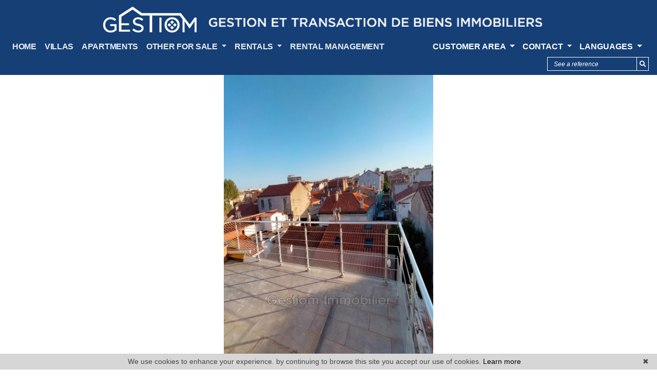

--- FILE ---
content_type: text/html; charset=UTF-8
request_url: https://www.gestiom.com/en/apartment-for-sale-2-bedroom-perpignan-perpignan-1-881v30a.html
body_size: 20513
content:
<!DOCTYPE html>


<!--[if lte IE 7]> <html lang="en" class="ie7 no-js"> <![endif]-->
<!--[if (IE 8)&!(IEMobile)]> <html lang="en" class="ie8 no-js"> <![endif]-->
<!--[if (gt IE 8)&!(IEMobile)]> <html lang="en"> <![endif]-->
<!--[if (!IE)&!(IEMobile)]><!--> <html lang="en"> <!--<![endif]-->

<head>
		
	<meta charset="utf-8" />
	<meta name="language" content="en" />
	<title>2 bedroom apartment for sale Perpignan Perpignan 75&nbsp;m&sup2;</title> 
	<meta name="description" content="Flat for sale , FOR SALE IN THE COMMUNE OF PERPIGNAN SAINT MARTIN DISTRICT Close to the Lycée Bon Secours and Lycée Arago and 10 minutes walk from the." /> 
	<meta name="keywords" content="Real estate ad 881V30A , apartment to buy, home" />        	
	<meta property="og:title" content="2 bedroom apartment for sale Perpignan Perpignan 75&nbsp;m&sup2;" />
	<meta property="og:type" content="website" />
	<meta property="og:image" content="https://medias.twimmopro.com/visueloffre/1-881/1-881/881v30a/63b4407c89c55-photo-hd.webp" />	
	<meta property="og:description" content="Flat for sale , FOR SALE IN THE COMMUNE OF PERPIGNAN SAINT MARTIN DISTRICT Close to the Lycée Bon Secours and Lycée Arago and 10 minutes walk from the." />
	<meta name="robots" content="index,follow" />	
	<meta property="og:url" content="https://www.gestiom.com/en/apartment-for-sale-2-bedroom-perpignan-perpignan-1-881v30a.html" />
	<meta property="fb:app_id"          content="100940281815722" /> 

	<meta content="IE=edge, chrome=1" http-equiv="X-UA-Compatible" />
	<meta name="viewport" content="width=device-width, initial-scale=1, shrink-to-fit=no" />    
	<meta name="google" content="notranslate" />


	    <script src="/default/lib/vendor/jquery/jquery.min.js"></script>

		<link rel="stylesheet" href="https://use.fontawesome.com/releases/v5.5.0/css/all.css" integrity="sha384-B4dIYHKNBt8Bc12p+WXckhzcICo0wtJAoU8YZTY5qE0Id1GSseTk6S+L3BlXeVIU" crossorigin="anonymous">
		<link rel="stylesheet" href="/lib/bxslider/jquery.bxslider.css"/>
	<link rel="stylesheet" href="/css/templateA.css" />
	
		<!-- Slick -->
	<link rel="stylesheet" href="/default/lib/vendor/slick-carousel/slick.css"/>
	<link rel="stylesheet" href="/default/lib/vendor/slick-carousel/slick-theme.css"/>
	<script type="text/javascript" src="/default/lib/vendor/slick-carousel/slick.min.js"></script>
	

	<link rel="shortcut icon" href="https://medias.twimmopro.com/sitemanager/623465ff4ce387afb6008366" type="image/x-icon">
	<link rel="icon" href="https://medias.twimmopro.com/sitemanager/623465ff4ce387afb6008366" type="image/x-icon">	

	    <!--[if lt IE 9]>
      <script src="https://oss.maxcdn.com/html5shiv/3.7.2/html5shiv.min.js"></script>
      <script src="https://oss.maxcdn.com/respond/1.4.2/respond.min.js"></script>
    <![endif]-->

	    
            <link rel="stylesheet" href="/default/lib/vendor/royalslider/royalslider.css">
        <link rel="stylesheet" href="/default/lib/vendor/royalslider/skins/default/rs-default.css">

    <link href="/default/lib/twcarte/css/Twcarte-v1.css" rel="stylesheet"> 
    <link rel="stylesheet" href="/lib/fancybox-master/dist/jquery.fancybox.min.css">

        
            
                <link rel="stylesheet" href="/default/lib/twcarte/css/leaflet.css" />
            

	
		<!--[if lt IE 9]>
		<script src="https://ie7-js.googlecode.com/svn/version/2.1(beta4)/IE9.js"></script> 
	<![endif]-->
	
	 
        
        <script src="/default/lib/twcarte/js/leaflet.js"></script>
        <script src="https://unpkg.com/leaflet-gesture-handling"></script>
  
	<!-- Global site tag (gtag.js) - Google Analytics --><script async src='https://www.googletagmanager.com/gtag/js?id=G-LYKDNT4L1M'></script><script>
                    window.dataLayer = window.dataLayer || [];
                    function gtag(){dataLayer.push(arguments);}
                    gtag('js', new Date());gtag('config', 'G-LYKDNT4L1M');    gtag('event', 'view_item', {                        
                                'items': [{'item_id': '1-881V30A'}]
                            });
</script>
 
		
</head>  

<body  role="document" class="offre en">
	
		<div id="fb-root"></div>
	<script async defer crossorigin="anonymous" src="https://connect.facebook.net/fr_FR/sdk.js#xfbml=1&version=v3.3"></script>
	
	

<header class="header" role="banner"> 

    <nav class="header-top navbar fixed-top navbar-expand-lg navbar-dark flex-wrap">

        <button class="navbar-toggler" aria-expanded="false" data-target=".header-top-navbar-collapse" data-toggle="collapse" type="button"> <span class="navbar-toggler-icon"></span> </button>
                <a class="navbar-brand" href="/en/" title=""><img src="/images/logo-petit-header.png" class="logo-agence" alt=""></a>
        <div class="justify-content-end flex-wrap header-top-navbar-collapse navbar-collapse collapse">
                        
    <ul class="nav-main navbar-nav mr-auto mt-2 mt-lg-0">


                    <li class="nav-item ">
                <a class="nav-link  " href="/en/"   role="button" aria-haspopup="true"> HOME </a>
                            </li>
                    <li class="nav-item ">
                <a class="nav-link  " href="/en/ads-for+sale-house.html"   role="button" aria-haspopup="true"> VILLAS </a>
                            </li>
                    <li class="nav-item ">
                <a class="nav-link  " href="/en/ads-for+sale-apartment.html"   role="button" aria-haspopup="true"> APARTMENTS </a>
                            </li>
                    <li class="nav-item dropdown">
                <a class="nav-link dropdown-toggle " href="/en"  data-toggle="dropdown" aria-expanded="false" role="button" aria-haspopup="true"> OTHER FOR SALE <span class="caret"></span></a>
                                <div class="dropdown-menu" aria-labelledby="ssmenu-maison" role="menu">
                                            <a class="dropdown-item " href="/en/ads-for+sale-terrain.html"  role="menuitem">Land</a>
                                            <a class="dropdown-item " href="/en/ads-for+sale-garage,parking.html"  role="menuitem">Garages / parkings</a>
                                            <a class="dropdown-item " href="/en/vente/autres+biens.html"  role="menuitem">Commercial</a>
                                    </div>
                            </li>
                    <li class="nav-item dropdown">
                <a class="nav-link dropdown-toggle " href="/en"  data-toggle="dropdown" aria-expanded="false" role="button" aria-haspopup="true"> RENTALS <span class="caret"></span></a>
                                <div class="dropdown-menu" aria-labelledby="ssmenu-maison" role="menu">
                                            <a class="dropdown-item " href="/en/ads-rentals-apartment.html"  role="menuitem">Apartments</a>
                                            <a class="dropdown-item " href="/en/ads-rentals-house.html"  role="menuitem">Houses</a>
                                            <a class="dropdown-item " href="/en/ads-rentals-garage,parking.html"  role="menuitem">Garages / parkings</a>
                                            <a class="dropdown-item " href="/en/location/autres.html"  role="menuitem">Shop</a>
                                    </div>
                            </li>
                    <li class="nav-item ">
                <a class="nav-link  " href="/en/gestion+locative+perpignan.html"   role="button" aria-haspopup="true"> RENTAL MANAGEMENT </a>
                            </li>
        
    </ul>

                    

                                        

             

            <ul class=" navbar-nav ml-auto mr-xxl-3 mr-2 mt-2 order-lg-2 order-xl-2 order-xxl-2 mt-lg-0  header_links">
              
              
              
             <li class="nav-item d-none">
                <div class="d-flex align-items-center">
                    <a  class="nav-tel" href="tel:+33468088289">Transaction : <span>04 68 08 82 89</span></a> 
                    <span>/ </span>
                    <a class="nav-tel" href="tel:+33468088289">Management : <span>04 68 08 82 89</span></a>
                </div>  
            </li>
                                              
              <li class="nav-item dropdown header_search_lang">
                <a href="#" data-toggle="dropdown" class="dropdown-toggle nav-link">Customer area <b class="caret"></b></a>                
                <div class=" dropdown-menu header-top-navbar-collapse-langues">
                  <a class="dropdown-item" href="https://gestiomimmobilierperpignan-881.bytwimmo.com" title="For sale">For sale </a>
                  <a class="dropdown-item" href="/en/acces+clients+gestiom.html" title="Rentals">Rentals </a>
                </div>
              </li>      
              <li class="nav-item dropdown header_search_lang">
                <a href="#" data-toggle="dropdown" class="dropdown-toggle nav-link">Contact <b class="caret"></b></a>                
                <div class=" dropdown-menu header-top-navbar-collapse-langues">
                  <a class="dropdown-item" href="/en/real-estate-perpignan.html" title="Our agency">Our agency </a>
                  <a class="dropdown-item" href="/en/team.html" title="Our team">Our team </a>
                                                    </div>
              </li>        
              <li class="nav-item dropdown header_search_lang">
                <a href="#" data-toggle="dropdown" class="nav-link dropdown-toggle">Languages <b class="caret"></b></a>                
                <div class="dropdown-menu header-top-navbar-collapse-langues">
                  <a href="/" class="nav-link " title="Français">Français <span style="margin-top: 2px;" class="pull-right flag-icon flag-icon-fr"></span></a>
                  <a href="/en/" class="nav-link  active" title="English">English <span style="margin-top: 2px;" class="pull-right flag-icon flag-icon-gb"></span></a>
                </div>
              </li>                       
            </ul>  
                        <form  id="searchbar" class="form-inline order-lg-3 mb-md-2 mb-xl-0 order-xl-3 order-xxl-3" role="search" action="/en/annonces-reference.html" method="get">
              <div class="input-group">
                  <input type="text" class="form-control" value="" placeholder="See a reference" name="reference">
                  <div class="input-group-append">
                      <button class="btn btn-default" type="submit"><i class="fas fa-search"></i></button>
                  </div>
              </div>
            </form>
        </div>
    </nav>

</header>

    <div class="search" data-aos="fade-down">
    <div class="container white-frame container-mid">
        
                
                
                                     
                                                                                                                            
                        
            
                                     
                                                                                                
                        
            
                                     
                                                                                                                            
                        
            
                                    
                                                                                                                            
                        
            
                                     
                                                                                                
                        
            
                                     
                                                                                                
                        
            
                                     
                                                                                                
                        
            
                                    
                                                                                                                            
                        
            
                   
        
        
        <form id="moteur" class="mb-5 mt-4" data-typescategories="{&quot;vente&quot;:[{&quot;type&quot;:&quot;vente&quot;,&quot;categorie&quot;:&quot;maison&quot;,&quot;count&quot;:23,&quot;label&quot;:&quot;vente&quot;},{&quot;type&quot;:&quot;vente&quot;,&quot;categorie&quot;:&quot;appartement&quot;,&quot;count&quot;:19,&quot;label&quot;:&quot;vente&quot;},{&quot;type&quot;:&quot;vente&quot;,&quot;categorie&quot;:&quot;terrain&quot;,&quot;count&quot;:2,&quot;label&quot;:&quot;vente&quot;}],&quot;location&quot;:[{&quot;type&quot;:&quot;location&quot;,&quot;categorie&quot;:&quot;appartement&quot;,&quot;count&quot;:14,&quot;label&quot;:&quot;location&quot;},{&quot;type&quot;:&quot;location&quot;,&quot;categorie&quot;:&quot;maison&quot;,&quot;count&quot;:3,&quot;label&quot;:&quot;location&quot;},{&quot;type&quot;:&quot;location&quot;,&quot;categorie&quot;:&quot;garage&quot;,&quot;count&quot;:2,&quot;label&quot;:&quot;location&quot;}],&quot;professionnellocauxlocation&quot;:[{&quot;type&quot;:&quot;professionnel&quot;,&quot;categorie&quot;:&quot;locauxlocation&quot;,&quot;count&quot;:4,&quot;label&quot;:&quot;locationlocaux&quot;}],&quot;professionnellocauxvente&quot;:[{&quot;type&quot;:&quot;professionnel&quot;,&quot;categorie&quot;:&quot;locauxvente&quot;,&quot;count&quot;:1,&quot;label&quot;:&quot;ventelocaux&quot;}]}" data-categorietranslate="{&quot;#maison&quot;:&quot;house&quot;,&quot;#appartement&quot;:&quot;apartment&quot;,&quot;#locauxlocation&quot;:&quot;rent house&quot;,&quot;#garage&quot;:&quot;garage&quot;,&quot;#terrain&quot;:&quot;land&quot;,&quot;#locauxvente&quot;:&quot;commercial property&quot;}" data-noselection="No selection" name="moteur" method="post" action="/en/immobilier/" role="search">
            <div class="d-lg-flex align-items-center">
                <select id="moteur_type" class="selectpicker show-tick show-menu-arrow jsmoteur col" name="moteur[type]" data-groupby="1">
                                    <option value="vente" data-categorie="">For sale</option>
                                    <option value="location" data-categorie="">Rentals</option>
                                    <option value="professionnel" data-categorie="locauxlocation">Local rentals</option>
                                    <option value="professionnel" data-categorie="locauxvente">Local sale</option>
                
               </select>

                                
                <select id="moteur_categorie"  class="selectpicker show-tick show-menu-arrow jsmoteur col" name="moteur[categorie]" data-groupby="1">

                                    <option value="maison">House</option>
                                    <option value="appartement">Apartment</option>
                                    <option value="terrain">Land</option>
                
                </select>

                
                <select id="moteur_pieces" name="moteur[pieces]" class="selectpicker show-tick show-menu-arrow jsmoteur col">
                                                                                                <option value="1p">Studio mini</option>
                                                                                                                        <option value="2p">2 rooms mini</option>
                                                                                                                        <option value="3p">3 rooms mini</option>
                                                                                                                        <option value="4p">4 rooms mini</option>
                                                            </select>

                <select  id="moteur_chambres" name="moteur[chambres]" class="selectpicker show-tick show-menu-arrow jsmoteur col">
                                                                    <option value="1p">1 bedroom mini</option>
                                                                    <option value="2p">2 bedroom mini</option>
                                                                    <option value="3p">3 bedroom mini</option>
                                                                    <option value="4p">4 bedroom mini</option>
                                    </select>

                <select disabled id="moteur_nonchambre" class="selectpicker show-tick show-menu-arrow jsmoteur col"> 
                    <option value="">No selection</option>
                </select>
                

                <div class="form-group budget-max col">
                    <label class="sr-only" for="moteur_prix">Prix</label>
                    <input id="moteur_prix" class="jsmoteur btn form-control border-primary" type="text" name="moteur[prix]" placeholder="Max price (€)">
                </div>
                
                  
                
                <select id="moteur_ville" class="selectpicker show-tick show-menu-arrow jsmoteur col" multiple name="moteur[ville][]" title="Cities" data-selected-text-format="count>1">

                                        <option value="Perpignan">Perpignan</option>
                                        <option value="Canohès">Canohès</option>
                                        <option value="Toulouges">Toulouges</option>
                                        <option value="Rivesaltes">Rivesaltes</option>
                                        <option value="Millas">Millas</option>
                                        <option value="Claira">Claira</option>
                                        <option value="Torreilles">Torreilles</option>
                                        <option value="Pia">Pia</option>
                                        <option value="Saint-Estève">Saint-Estève</option>
                                        <option value="Vernet-les-Bains">Vernet-les-Bains</option>
                                        <option value="Elne">Elne</option>
                                        <option value="Thuir">Thuir</option>
                                        <option value="Alénya">Alénya</option>
                                        <option value="Tresserre">Tresserre</option>
                                        <option value="Cabestany">Cabestany</option>
                                        <option value="Corbère">Corbère</option>
                                        <option value="Saint-Laurent-de-la-Salanque">Saint-Laurent-de-la-Salanque</option>
                    
                </select>                

                                                        <button id="moteur_compteur" class="btn btn-submit-search search-submit col"  type="submit" name="button" data-bientrouvesing="Search" data-bientrouveplur="Search" >Search</button>
                            </div>
        </form>
    </div>
</div>  




<div id="header-mobile">
    <div class="container-fluid">
        <div id="header-mobile-top">
            <a href="#" id="nav-toggle-menu" class="nav-mobile-bars">
                <span></span>
                <span></span>
                <span></span>
                <strong>menu</strong>
            </a>
            <a title="" href="/en/" class="mx-auto text-center ">
                <img class="img-fluid text-center mx-auto" src="/images/logo-petit-header.png" alt="" />                    
            </a>
        </div>
        <div class="header-mobile-bottom">
            <div class="col-7 text-left header-mobile-telmail pr-0 align-items-center d-flex">
                <a href="mailto:contact@gestiom.com" title=""><i class="fa fa-envelope"></i></a>
                                <a href="tel:+33468088289" title=""><span style="font-size: 17px;">04 68 08 82 89</span></a>
            </div>
            <div class="col-5 text-right header-mobile-langs pl-0">
                <a href="/" title=""><span class="flag-icon flag-icon-fr"></span></a>
                <a href="/en/" title=""><span class="flag-icon flag-icon-gb"></span></a>
            </div>
        </div>
    </div>
</div>
<div id="nav-mobile">
    <form id="searchbar-mobile" class="mx-auto col-10 mt-4" role="search" action="/en/annonces-reference.html" method="get">
        <div class="form-group">
            <div class="input-group">
                <input type="text" name="reference" class="form-control" value="" placeholder="Reference">
                <span class="">
                    <button class="btn btn-secondary" type="submit">OK</button>
                </span>
            </div>
        </div>
    </form>    
    <ul>
                                            <li><a href="/en/">Home</a></li>
                                                <li><a href="/en/ads-for+sale-house.html">villas</a></li>
                                                <li><a href="/en/ads-for+sale-apartment.html">apartments</a></li>
                                                <li class="has-subnav">
                <a href="#" class="subnav-toggle">other for sale</a>
                <ul class="subnav">
                    <li><a href="#" class="subnav-back"><i class="fa fa-angle-left"></i> back</a></li>
                                            <li><a href="/en/ads-for+sale-terrain.html">Land</a></li>
                                            <li><a href="/en/ads-for+sale-garage,parking.html">Garages / parkings</a></li>
                                            <li><a href="/en/vente/autres+biens.html">Commercial</a></li>
                                    </ul>
                </li>
                                                <li class="has-subnav">
                <a href="#" class="subnav-toggle">rentals</a>
                <ul class="subnav">
                    <li><a href="#" class="subnav-back"><i class="fa fa-angle-left"></i> back</a></li>
                                            <li><a href="/en/ads-rentals-apartment.html">Apartments</a></li>
                                            <li><a href="/en/ads-rentals-house.html">Houses</a></li>
                                            <li><a href="/en/ads-rentals-garage,parking.html">Garages / parkings</a></li>
                                            <li><a href="/en/location/autres.html">Shop</a></li>
                                    </ul>
                </li>
                                                <li><a href="/en/gestion+locative+perpignan.html">Rental management</a></li>
                            <li><a href="/en/real-estate-perpignan.html" title="Our agency">Our agency </a></li> 
        <li><a href="/en/team.html" title="Our team">Our team </a></li>
        <li class="has-subnav"><a href="#" class="subnav-toggle">Customer area</a>
            <ul class="subnav">
            <li><a href="#" class="subnav-back"><i class="fa fa-angle-left"></i> back</a></li>
            <li><a href="https://gestiomimmobilierperpignan-881.bytwimmo.com" target="_blank" title="For sale">For sale</a></li>
            <li><a href="/en/acces+clients+gestiom.html" title="Rentals">Rentals </a></li>
            </ul>
        </li>


        <li><a href="/en/recruitment.html" title="Recruitment">Recruitment </a></li>  
        <li><a href="/en/email+alert.html">Email&#039;s alert</a></li>
        <li><a title="Estimations Immobilières à Perpignan" href="/en/real-estate+valuation.html">Request an appraisal</a></li>    

    </ul>

</div>

<div id="form-engine-mobile"></div>
    
    	
	
	<div id="content" role="main">
		
		
                                       
                        
            
    <div class="container"> 

                <section class="detail mr-xl-5 ml-xl-5 pr-xl-5 pl-xl-5"> 

                        <div class="detail-header"> 
                <a class="detail-header-back btn-back" data-aos="fade-right" href="javascript:window.history.go(-1);"><i class="fa fa-caret-left" aria-hidden="true"></i>&nbsp;&nbsp;Back</a>
                <h2 class="detail-header-titre"><i>For sale apartment Perpignan (66000) -  <small>ref. 881V30A  </small></i></h2>
            </div>

                            
                            
               <div id="gallery" class="royalSlider rsDefault detail-diaporama"  data-aos="fade-down">

            <a class="rsImg" data-rsBigImg="https://medias.twimmopro.com/visueloffre/1-881/1-881/881v30a/63b4407c89c55-photo-hd.webp" href="https://medias.twimmopro.com/visueloffre/1-881/1-881/881v30a/63b4407c89c55-photo-hd.webp"></a> 
    

</div>    
            
             

                        <div class="row detail-offre-content"> 
              
              <div class="col-12 col-lg-7 col-xl-8 col-xxl-7">

                               <div class="detail-header"> 
                  <div class="listing-item-tag float-right"  data-aos="fade-left" data-aos-delay="0">
                    <ul class="d-flex list-inline lead text-right">
                        
                                                                                                        
                                 
                                             
                    </ul>
                  </div>
                </div>
         
                
                <h1 class="detail-offre-titre" data-aos="fade-up">For sale apartment <div class="w-100 d-block d-xl-none"></div><span class="d-none d-xl-inline"> in </span> Perpignan, Perpignan </h1>
                  
                <div class="prix-devises" data-aos="fade-up"> 
                                        <p class="detail-offre-prix"> 
                                                                                    &euro;  109 000                                                      
                    </p>

                </div>
                        

                                <div class="detail-prix-titre" data-aos="fade-up"> 
                    <ul class="d-flex mt-5 pb-4 justify-content-around lead list-inline offre-pictos listing-pictos">
                        
                                                <li class="list-inline-item"><i class="fas fa-home" aria-hidden="true"></i>  75&nbsp;m&sup2;</li>
                                        

                           

                                                <li class="list-inline-item"> <i class="fas fa-bed" aria-hidden="true"></i> 2 </li>
                                                

                                                 
                        <li class="list-inline-item">  <i class="fas fa-bath" aria-hidden="true"></i> 1 </li>
                           

                                  

                        
                    </ul>
                </div>    


                                <div class="detail-offre-descriptif"  data-aos="fade-up"  data-aos-delay="50"> 
                                                 

                                        <p class="detail-offre-texte"  data-aos="fade-up"> 
                                                FOR SALE IN THE COMMUNE OF PERPIGNAN SAINT MARTIN DISTRICT Close to the Lycée Bon Secours and Lycée Arago and 10 minutes walk from the university,<br /><br /> A T3 type DUPLEX apartment on the top floor of a residence comprising a living room, a modern fitted kitchen, 2 bedrooms, a bathroom, a separate toilet and a superb large terrace with a view of the Kings of Majorca palace<br /><br /> PVC windows and aluminum windows with double glazing. Electric heating.<br /><br /> No condo fees<br /><br /> Close to transport, shops and all amenities<br /><br /> Ideal young couple or investors!!<br /><br /> Want to know more ? Contact us at 04.68.08.82.89
                         
                    </p>
                    <p><i>ref. 881V30A</i></p>
                  
                                        <div class="dropdown-divider"></div>

                    <div class="detail-offre-caracteristiques">
                        <h4 class="detail-offre-sous-titre" data-toggle="collapse" href="#multiCollapseCaracteristiques" role="button" aria-expanded="true" aria-controls="multiCollapseCaracteristiques">Features</h4>
                        <div class="collapse show multi-collapse" id="multiCollapseCaracteristiques">
                            <ul class="row list-unstyled detail-offre-liste-caracteristiques">
                                                                                                                                                                                                                                                                                                                                                                                                                                                                                                                                                                                                                                <li class="detail-offre-caracteristique col-sm-4 no-padding">2 bedroom</li>
                                                                                                <li class="detail-offre-caracteristique col-sm-4 no-padding">1 terrace</li>
                                                                                                <li class="detail-offre-caracteristique col-sm-4 no-padding">1 bathroom</li>
                                                                                                                                                                                                                            </ul>
                        </div>
                    </div>

                                    
                  <div class="dropdown-divider"></div>

                                    

    <div class="detail-offre-frais-charges">
        <h4 class="detail-offre-sous-titre">Legal information</h4>
        <ul class="detail-offre-liste-frais-charges">
            <li>                109&nbsp;000&nbsp;&euro;  <br />

                
                                    Fees paid by the owner,
                
                        
                                                                
                        no current procedure,
                                                                  
                            information on the risks to which this property is exposed is available on
                            
                                        &nbsp;<a href="https://www.georisques.gouv.fr/" target="_blank">georisques.gouv.fr</a>,
                                                                <a href="https://medias.twimmopro.com/agencetwimmonet/881/881/622f1d399b793a022d00834e-bareme.pdf" target="_blank">
                            click here to consulted our price list
                        </a>
                    </li>
            </ul>
        </div>

    
        
                                     
                    
                      <div class="dropdown-divider"></div>
                   
                      <div class="detail-offre-prestas-diverses">
                         <h4 class="detail-offre-sous-titre collapsed" data-toggle="collapse" href="#multiCollapseInfosDpe" role="button" aria-expanded="false" aria-controls="multiCollapseInfosDpe">Infos pratiques</h4>
<div class="multi-collapse collapse" id="multiCollapseInfosDpe" style="">
    <p>
                    Energy class
        
                        
        C
        
        - 
                    Climate class
                    
                B
    </p>
    <div class="row">
        <div class="col-sm-4">
            <img style="max-height:200px" src="https://medias.twimmopro.com/diagnostic/2d-dpe3-en-en-C,140,9.svg" alt="Energy class (dpe)" />
        </div>
        <div class="col-sm-4">
            <img style="max-height:200px"  src="https://medias.twimmopro.com/diagnostic/2d-ges3-en-en-B,9.svg" alt="Emission of greenhouse gases (ges)" />
        </div>
            </div>
</div>                         <br />
                      </div>
                    
                  

                                    
                  

                           
                  

                </div>      


              </div>

                                                                                      

              <div class="col-12 col-lg-5 offset-lg-0 col-xl-4 offset-xl-0 col-xxl-4 offset-xxl-1 detail-offre-stick" data-aos="fade-up">
                <div class="position-sticky sticky-top bg-light col-12 pt-1 pr-4 pl-4 pb-3" >

                  <div class="detail-offre-contact-form contact"> <form class="contact-form" action="" role="form">
    <input style="display:none;" type="text" id="testform1" name="testform1" value="25dV871c" />
    <input style="display:none;" type="text" id="testform2" name="testform2" value="" />
    <input style="display:none;" type="text" id="emailform2" name="emailform2" value="" />

    <div class="container-fluid">
        <div class="row">
            <div class="col-12">

                <h3 class="contact-form-title">Information request</h3 class="contact-form-titre">

            </div>
        </div>
        <div class="row">
            <div class="col-12 ">

                <div class="form-group form_nom">
                    <label class="sr-only" for="name">First and last name</label>
                    <input type="text" id="name" name="nomprenom" tabindex="1" title="Please enter your First and last name." x-moz-errormessage="Please enter your First and last name." required placeholder="First and last name (essential)" class="form-control">
                </div>
                <div class="form-group form_tel">
                    <label class="sr-only" for="tel">Phone</label>
                    <input type="text" id="tel" tabindex="2" name="telephone" placeholder="Phone" class="form-control">
                </div>
                <div class="form-group adresse_email">
                    <label class="sr-only" for="mail">Email</label>
                    <input type="email" id="mail" tabindex="3" name="email" title="Please enter your Email." x-moz-errormessage="Please enter your Email." required placeholder="Email (essential)" class="form-control">
                </div>

            </div>
            <div class="col-12 ">
                <div class="form-group form_message">
                    <label class="sr-only" for="message">Your message</label>
                    <textarea id="message"  tabindex="4" name="message" type="textarea" placeholder="Your message" class="form-control"></textarea>
                </div>
                <div class="form-group form_rgpd">
                    <label>
                        <input type="checkbox" id="rgpd" tabindex="5" name="rgpd" title="Please enter your I have read and accept terms of ." x-moz-errormessage="Please enter your I have read and accept terms of ." required class="form-control">
                        <span></span>
                        <em>
                            I have read and accept terms of 
                            <a href="/en/legal+notice.html" target="_blank">The privacy policy</a>
                        </em>
                    </label>
                </div>
            </div>
        </div>
        <div class="row">
            <div class="col-12 text-center">

                <div class="form-group form_submit">
                    <button class="btn btn-primary btn-full contact-form-submit" type="submit" tabindex="5">Send</button>
                </div>

            </div>
        </div>
    </div>
</form> 
                                      </div>      

                  
                                    <div class="detail-offre-contact-agence well lead text-center ">

                    <h4 class="text-center mt-5"><b>YOUR CONTACT</b></h4>
                                            <div class="widget-testimonial img-rounded">
                            <div class="widget-testimonial-content">
                                <h4>OCEANE MAILLY</h4>
                                <figure>                                            
                                    <img class="rounded img-fluid" src="[data-uri]" alt="OCEANE MAILLY" />                                            
                                </figure>
                                                                                                                                <div class="contact-box">
                                                                            Stagiaire<br />
                                              
                                                              
                                                                                                                                                   <i class="fas fa-envelope-open"></i> contact@gestiom.com
                                    
                                </div>
                                <div class="clearfix"></div>
                            </div>
                        </div>                    
                         

                  </div>      
                  

                                    
<div class="detail-tools p-1 mt-4"  data-aos="fade-up">
    
    <div class="justify-content-around d-flex flex-wrap flex-md-nowrap detail-tools-list">
  
            


      <div class="text-center detail-tools-item-partager">
        <div class="dropdown dropup">
          <a href="#" class="btn-partager dropdown-toggle" data-toggle="dropdown" role="button" aria-haspopup="true" aria-expanded="false"><i class="fas fa-share-alt-square"></i> Share <span class="caret"></span></a>

          <div class="dropdown-menu" role="menu">
              <div class="fb-share-button" data-href="https://www.gestiom.com/en/apartment-for-sale-2-bedroom-perpignan-perpignan-1-881v30a.html" ><a class="dropdown-item" target="_blank"  href="https://www.facebook.com/sharer/sharer.php?u=https://www.gestiom.com/en/apartment-for-sale-2-bedroom-perpignan-perpignan-1-881v30a.html&amp;src=sdkpreparse" onclick="window.open(this.href, 'mywin', 'left=20,top=20,width=500,height=500,toolbar=1,resizable=0'); return false;" class="fb-xfbml-parse-ignore btn-facebook"><i class="fab fa-facebook"></i> &nbsp; Facebook</a></div>         
              
              <a class="dropdown-item" href="https://twitter.com/intent/tweet" class="btn-tw"><i class="fab fa-twitter"></i>&nbsp; Twitter</a>
            
              <a class="dropdown-item btn-favoris favoris"  rel="sidebar"><i class="fas fa-star"></i> Add to my favorites</a>
            
              <a class="dropdown-item btn-email" id="btenvoyerami" ><i class="fa fa-envelope"></i> Email a friend</a>
            
            
          </div>
        </div>  
      </div>

      <div class="text-center">
        <a target="_blank" class="btn-imprimer" href="/en/apartment-for-sale-2-bedroom-perpignan-perpignan-1-881v30a.pdf"><i class="fas fa-print"></i> Print</a>
      </div>        
              
            </div>
    
</div>
  

            
                

                </div>
              </div>

            </div>


                        
                                
                
<div id="gallery2" class="row"  >
               <div class="item col-xs-12 col-sm-6 col-md-6 col-lg-4 col-xl-3 text-center">
        <a class="fancybox-photobien center-block"  data-fancybox="galleryfancy" href="https://medias.twimmopro.com/visueloffre/1-881/1-881/881v30a/63b4407c89c55-photo-hd.webp" data-width="2048" data-height="1365"><img alt="Vente appartement Perpignan  " title="Vente appartement Perpignan " class="img-fluid" data-aos="flip-left" data-aos-delay="0" unselectable="on" src="https://medias.twimmopro.com/visueloffre/1-881/1-881/881v30a/63b4407c89c55-photo-vignette.webp" /></a>
        </div>
         
    </div>    
 
            

            

                        <div class="dropdown-divider"></div>

            <div class="detail-offre-infos-pratiques">
                <h4 class="detail-offre-sous-titre" data-toggle="collapse" data-target="#collapse1" aria-expanded="true" aria-controls="collapse1">Locate the property <span class="fa-stack"><i class="fa fa-map-marker-alt "></i></span></h4>
                <div id="collapse1" class="collapse show multi-collapse" data-rayon="500" data-centrerville="1" data-latgps="42.70157" data-longgps="2.89415" data-lien="" data-photo="63b4407c89c55-photo-vignette.jpg" data-prix="109 000 €" data-title="3 rooms 75&nbsp;m&sup2;" data-details="Perpignan<br/>Perpignan" >
             
              
                    <div class="twcarte">
    <div class="twcarte-map">
        <div class="twcarte-fullscreen">
            <div class="twcarte-fullscreen-button">
                <i class="glyphicon glyphicon-zoom-in fas fa-search-plus"></i>
            </div>
        </div>
        <div class="twcarte-map-google">
        </div>    
    </div>
    <div class="twcarte-legende">
        <div class="row" id="distancepoi">
            <div class="col-md-2 text-left"></div>
            <div class="col-md-9">
                <form class="twcarte-legende-distance">
                    <label class="radio-inline">
                        <input type="radio" name="distance" value="2" checked>2 km
                    </label>
                    <label class="radio-inline">
                      <input type="radio" name="distance" value="3">3 km
                    </label>
                    <label class="radio-inline">
                      <input type="radio" name="distance" value="4">4 km
                    </label>
                    <label class="radio-inline">
                      <input type="radio" name="distance" value="5">5 km
                    </label>
                    <label class="radio-inline">
                      <input type="radio" name="distance" value="10">10 km
                    </label>                                            
                </form>
            </div>
        </div>
        <div class="row twcarte-legende-poi" id="twcarte-legende-principaux">
        </div>
        
        <div class="row twcarte-legende-poi twcarte-legende-poi-plus collapse1"  id="twcarte-legende-secondaires">            
        </div>
            </div>
    <div class="twcarte-exactposcontact">
    </div>
</div>
    
<script type="text/javascript">
    //CALLBACK FUNCTION ON LOAD TWIMMOCARTEJS
    var mapType = "LEAFLET";
    
    function initMapDetail(articleDatas){   
        
        var latgps = parseFloat((articleDatas.latgps).toString().replace(',', '.'));
        var longgps = parseFloat((articleDatas.longgps).toString().replace(',', '.'));
        
        var twcd = Twcarte
            .setContainer('#collapse1')
            .setMode('detail')
            .setLib(mapType)
            .setLang('en')
            .init(tabPoi)
            .setStyles(null)
            .setCentre(latgps, longgps, 14)
            .insertMap();
    
            
            if(!articleDatas.centreville){
                //If geolocation of the real estate, insert round
                twcd.insertSymbol(
                    {                        
                    },
                    {
                        lat: latgps,
                        lng: longgps
                    },            
                    articleDatas.rayon,
                    ""
                );
            }else{
                //else change label
                $('[data-tradgeolocville]').html($('[data-tradgeolocville]').data('tradgeolocville'));
            }
        twcd.end();                
    }   
    
    //CALLBACK FUNCTION ON LOAD GOOGLEMAP JS 
    function loadTwcarteDetail(){
        $.getScript( "/default/lib/twcarte/js/Twcarte-v1.js", function( data, textStatus, jqxhr ) {
            var articleDatas = $("[data-latgps]").data();
            initMapDetail(articleDatas);
        });
    }
    
    function initMapListe(){
            
            var twc = Twcarte
                .setContainer('#plan-ville')
                .setMode('listing')
                .setLang('en')
                .setLib(mapType)
                .setCluster('0')
                .init(tabPoi)
                .setStyles(null)
                .setCentre(42.690686781957524 , 2.898803579467395, 12)
                .insertMap();
                
                
                
            $('article[data-latgps]').each(function(){
                var datas = $(this).data();
                var latgps = parseFloat((datas.latgps.toString()).replace(',', '.'));
                var longgps = parseFloat((datas.longgps.toString()).replace(',', '.'));
                if(latgps && longgps){
                    twc.insertSymbol(
                        {
                            infoHover: datas.prix,
                            infoClick: {
                                photo: (typeof datas.photo === "undefined" ? '' : datas.photo),
                                title: datas.title,
                                details: datas.details,
                                prix: datas.prix,
                                lien: datas.lien
                            }
                        },
                        {
                            lat: Number(latgps),
                            lng: Number(longgps)
                        },
                        datas.rayon,
                        ""
                    );    
                }else{
                    console.info(datas.title + ' NO GPS');
                }   
            });
                        if (typeof allProperties !== 'undefined') {
                $.each(allProperties, function(index, property){
                    
                    var latgps = parseFloat(property.latgps);
                    var longgps = parseFloat(property.longgps);
                    twc.insertSymbol(
                        {
                            infoHover: property.prix,
                            infoClick: {
                                photo: property.photo,
                                title: property.title,
                                details: property.details,
                                prix: property.prix,
                                lien: property.lien
                            }
                        },
                        {
                            lat: Number(latgps),
                            lng: Number(longgps)
                        },
                        property.rayon,
                        ""
                    );
                });
            }
            twc.end();
        }
        function loadTwcarteListe(){
            $.getScript( "/default/lib/twcarte/js/Twcarte-v1.js", function( data, textStatus, jqxhr ) {
                initMapListe();
            });
        }
        
        function initMapContact(){
            
            var twco = Twcarte
                .setContainer('#collapse1')
                .setMode('contact')
                .setLang('en')
                .init(tabPoi)
                .setLib(mapType)
                .setCluster('0')
                .setStyles(null)
                .setCentre(42.690686781957524 , 2.898803579467395, 12)
                .insertMap();
                
                    
                var agencyContent = '<p class="contactez-nous-google-map-title">GESTIOM IMMOBILIER Perpignan</p>'+
                    '<p class="contactez-nous-google-map-content">8 Avenue Carsalade du Pont <br />66100 Perpignan <br />phone : 04 68 08 82 89</p>';
                twco.insertSymbol(
                    {
                        infoHover: agencyContent,
                        infoClick: agencyContent 
                    },
                    {
                        lat: Number(42.690686781957524),
                        lng: Number(2.898803579467395)
                    },
                    0,
                    ""
                );
                        
                        
                                                                                 
                                                        twco.autoZoom();
            twco.end();
        }
        
        
        function loadTwcarteContact(){
            $.getScript( "/default/lib/twcarte/js/Twcarte-v1.js", function( data, textStatus, jqxhr ) {
                initMapContact();
            });
        }
</script>


                </div>                
            </div>
          
            <br /><br />

        </section>

    </div>

                      
                              
    
          	<div class="container slideshow_selection">
            <div class="mr-xl-5 ml-xl-5 pr-xl-5 pl-xl-5">
      		    
    
    	    <div class="bxslider-wrap" data-aos="fade-up">
		    <section id="biens-similaires" class="slideshow" >
		       
		       
		        <div class="bloc-title " data-aos="fade-up">
    <div class="row">
        <div class="col p-0">
            <div class="bloc-title-container pb-0 mb-0">

                <h2 class="bloc-title-text"><span>
                                        Similar properties
                    </span>
                </h2>

                            </div>
        </div>
    </div>
</div>

	            
		        
				<ul class="list-unstyled  bxslider">

	                	                    <li class="">
	                        
    
    







<a href="/en/apartment-for-sale-2-bedroom-perpignan-clos-banet-1-881v15a.html" title="" data-track-content data-content-piece="biensimilaire" data-content-name="1-881V15A">
    <article class="slideshow-item">
        <figure class="slideshow-item-photo-wrapper">
                            <img class="slideshow-item-photo" src="https://medias.twimmopro.com/visueloffre/1-881/1-881/881v15a/62a7119ea6bfa-photo-moyenne.webp" alt="Photo " />
            
                        

                                    
                          
        </figure>

        <div class="slideshow-item-content">
            <h3 class="slideshow-item-titre">For sale apartment</h3>
            <p class="slideshow-item-sous-titre">57&nbsp;m&sup2;<br />&nbsp;Perpignan</p>
            <h3 class="slideshow-item-titre">
                                                    &euro;  85 000  
                                            </h3>                                            
            

        </div>
        
    </article>
</a>
	                    </li>
	                	                    <li class="">
	                        
    
    







<a href="/en/apartment-for-sale-1-bedroom-perpignan-perpignan-1-881v29a.html" title="" data-track-content data-content-piece="biensimilaire" data-content-name="1-881V29A">
    <article class="slideshow-item">
        <figure class="slideshow-item-photo-wrapper">
                            <img class="slideshow-item-photo" src="https://medias.twimmopro.com/visueloffre/1-881/1-881/881v29a/63b43e8e84d75-photo-moyenne.webp" alt="Photo " />
            
                        

                                    
                          
        </figure>

        <div class="slideshow-item-content">
            <h3 class="slideshow-item-titre">For sale apartment</h3>
            <p class="slideshow-item-sous-titre"><br />&nbsp;Perpignan</p>
            <h3 class="slideshow-item-titre">
                                                    &euro;  89 000  
                                            </h3>                                            
            

        </div>
        
    </article>
</a>
	                    </li>
	                					
				 </ul> 


		    </section>
		</div>
    
 
            </div>
      	</div>
    

	</div>

	<footer class="footer" role="contentinfo">

  <div class="container">
    <div class="row">
  
                      <div class="col-12 col-lg-4"> <img class="footer-logo-agence d-block mx-auto img-fluid"  style="margin-top: 2px; margin-bottom: 23px"  src="/images/logo_agence_footer.png" alt="Logo GESTIOM IMMOBILIER Perpignan">

                                <div class="col-12 text-center">
                      <div class="mx-auto btn-group dropup partager">

                        <div class="shared_sociaux">
                            
                          <ul class="list-inline">
                            <li  class="list-inline-item"><a class="about-social-link fcb" href="https://www.facebook.com/sharer.php?u=https://www.gestiom.com/" target="_blank"><i class="fab fa-facebook fa-2x " aria-hidden="true"></i></a></li>
                            <li  class="list-inline-item"><a class="about-social-link twtter" href="https://twitter.com/share" data-via="twitterdev" target="_blank"><i class="fab fa-twitter fa-2x" aria-hidden="true"></i></a></li>
                            <script>
                              window.twttr=(function(d,s,id){var js,fjs=d.getElementsByTagName(s)[0],t=window.twttr||{};if(d.getElementById(id))return;js=d.createElement(s);js.id=id;js.src="https://platform.twitter.com/widgets.js";fjs.parentNode.insertBefore(js,fjs);t._e=[];t.ready=function(f){t._e.push(f);};return t;}(document,"script","twitter-wjs"));
                              </script>
                            <li  class="list-inline-item"> <a class="about-social-link favoris bookmarkmet" href="" title="Ajouter à mes favoris"><i class="fas fa-star fa-2x" aria-hidden="true"></i></a> 
                            </li>
                          </ul>
                        
                        </div>
                        
                      </div>
                  </div>
                  
             </div>
          

          <div class="col-12 col-lg-6 ">
            <div class="mention_liens">

              <p class="legal">
                  <a class="" href="/en/legal+notice.html" title="Legal notice">FEES &amp; LEGAL NOTICES</a>
              </p>   

              <ol class="breadcrumb pl-0 bg-transparent col-12 footer-nav justify-content-center justify-content-lg-start">
                <li class="breadcrumb-item"><a href="/en/">Home</a></li> 
                <li class="breadcrumb-item"><a href="/en/site+map.html">Site map</a></li>
                <li class="breadcrumb-item"><a href="/en/partners.html">Partners</a></li> 
                <li class="breadcrumb-item"><a href="/en/real-estate-perpignan.html">Our agency in Perpignan</a></li> 
                <li class="breadcrumb-item"><a href="/en/recruitment.html">Recruitment</a></li> 
                
              </ol>
              <p class="footer-coordonnees-agence">    
                 <span class="">
                                      Gestiom Immobilier
                    - 8 Avenue Carsalade du Pont - 66100 Perpignan <br /> Phone : 04 68 08 82 89    - <a href="mailto:contact%40gestiom.com" title="Envoyer un e-mail à l'agence GESTIOM IMMOBILIER Perpignan"> Email : contact@gestiom.com</a></span>
                
                 <br /> 
              </p>  

              <p class="footer-twimmopro row col-12 justify-content-center justify-content-lg-start">
                
                  <a class="footer-link" href="https://www.twimmopro.com/logiciel-de-transaction-immobiliere-full-web.html" title="Logiciel immobilier de transaction" target="_blank">Logiciel immobilier de transaction, </a>
                  <a class="footer-link" href="https://www.twimmopro.com/creation-design-site-internet-immobilier.html" title="Réalisation de sites internet" target="_blank">&nbsp;réalisation site internet, </a>
                  <a class="footer-link" href="https://www.twimmopro.com/referencement-naturel-immobilier-adwords-seo.html" title="Référencement naturel immobilier seo" target="_blank">&nbsp;référencement naturel immobilier seo </a>
                  <a class="footer-link" href="https://www.twimmopro.com" title="par Twimmo" target="_blank">&nbsp;par Twimmo.</a>
                
              </p>
            </div>            
          </div>

          <div class="col-12 col-lg-2 pt-5 text-center">
            <a href="https://www.google.com/search?q=gestiom+immobilier&rlz=1C1CHBF_frFR880FR880&ei=YLGJZPvHNfWmkdUPu9eAsAU&ved=0ahUKEwj799G24ML_AhV1U6QEHbsrAFYQ4dUDCA8&uact=5&oq=gestiom+immobilier&gs_lcp=[base64]&sclient=gws-wiz-serp#lrd=0x12b0725d67ce40c9:0x53e1fce800a29310,1,,,," target="_blank"><img src="/images/logos-reseaux/avis_google.png" alt="Avis Google Gestiom"></a>
          </div>
    </div>
  </div>
</footer>
<script>function cookie_expiry_callback(){return 31536000;}</script> 
<script type="text/javascript" id="cookiebanner" src="/js/cookiebanner.min.js" data-expires="cookie_expiry_callback" data-message="We use cookies to enhance your experience. by continuing to browse this site you accept our use of cookies." data-linkmsg="Learn more" data-moreinfo="https://www.cnil.fr/vos-droits/vos-traces/les-cookies/"></script> 

		<a href="#" class="btn btn-sm back-to-top" role="button" id="gototop">
				<i class="far fa-arrow-alt-circle-up"></i>
	</a>

	

	<!-- Bootstrap -->
	<script type="text/javascript" src="/default/lib/vendor/bootstrap-4/js/bootstrap.bundle.js"></script>
	<link rel="stylesheet" href="/default/lib/vendor/bootstrap-select/dist/css/bootstrap-select.min.css">

	
		<script src="/default/lib/vendor/jquery-cycle2/build/jquery.cycle2.min.js"></script>  
	<script src="/default/lib/vendor/jquery-cycle2/build/plugin/jquery.cycle2.center.min.js"></script> 
	<script src="/default/lib/vendor/jquery-cycle2/build/plugin/jquery.cycle2.swipe.min.js"></script> 
		
		 
	<script src="/lib/bxslider/jquery.bxslider.min.js"></script>  
	<script src="/lib/bxslider/bxslider_conf.js"></script> 

		<script src="/default/lib/vendor/bootstrap-select/dist/js/bootstrap-select.min.js"></script> 
	<script src="/default/lib/vendor/bootstrap-select/ajax-bootstrap-select.min.js"></script>

	
	
		<!-- AOS -->
	<link rel="stylesheet" href="/default/lib/vendor/aos/aos.css"/>
	<script type="text/javascript" src="/default/lib/vendor/aos/aos.js"></script>
	
    	<script src="/js/custom.js"></script>
        <script src="/js/common.js"></script>
        <script src="/js/jquery.cookie.js"></script>

	 
  
                <script type="text/javascript">loadTwcarteDetail();</script>
    
		    <script type="text/javascript">
	    $(document).on("scroll",function(){
	        if($(document).scrollTop()>50){
	        	$(".header-bottom").addClass("smallmenu");
	        	$(".header-bottom-brand").addClass("smallmenu");
	        	$(".header-bottom-links").fadeOut();
	            $("#header-bottom-logo-agence img").addClass("smallmenu");
	            $(".header-top").addClass("smallmenu");
	            $(".nav-main").addClass("smallmenu");
	            $(".nav-main").addClass("fixedtop");

	        } else{
	        	$(".header-bottom").removeClass("smallmenu");
	        	$(".header-bottom-brand").removeClass("smallmenu");
	        	$(".header-bottom-links").fadeIn();
	            $("#header-bottom-logo-agence img").removeClass("smallmenu");
	            $(".header-top").removeClass("smallmenu");
	            $(".nav-main").removeClass("smallmenu");
	            $(".nav-main").removeClass("fixedtop");
	        }
	    });
    </script>
	

 
<script type="text/javascript" src="https://api.twimmo.com/scriptjs/1-434637352b5aa08da6a886b9fcb8ee9a/apitwimmo.js"></script> 
<script type="text/javascript" >
            Twi.require("carte");
</script>  

 
<script  src="/default/lib/vendor/royalslider/jquery.royalslider.min.js"></script>
<script  src="/default/lib/twimmo/twplugins-0.0.1.js"></script> 
 
<script  src="/lib/fancybox-master/dist/jquery.fancybox.min.js"></script>
<script  src="/default/lib/vendor/fancybox/jquery.mousewheel-3.0.6.pack.js"></script>



<script language="javascript">

    // ==================================================
    // FACEBOOK PARTAGE
    // ==================================================
    (function(d, s, id) {
        var js, fjs = d.getElementsByTagName(s)[0];
        if (d.getElementById(id)) return;
        js = d.createElement(s); js.id = id;
        js.src = "//connect.facebook.net/fr_FR/sdk.js#xfbml=1&version=v2.3";
        fjs.parentNode.insertBefore(js, fjs);
    }(document, 'script', 'facebook-jssdk'));

    // ==================================================
    // TWITTER PARTAGE
    // ==================================================
    window.twttr=(function(d,s,id){var js,fjs=d.getElementsByTagName(s)[0],t=window.twttr||{};if(d.getElementById(id))return;js=d.createElement(s);js.id=id;js.src="https://platform.twitter.com/widgets.js";fjs.parentNode.insertBefore(js,fjs);t._e=[];t.ready=function(f){t._e.push(f);};return t;}(document,"script","twitter-wjs"));

    // ==================================================
    // FAVORIS
    // ==================================================
    $(function() {
        $('#multiCollapseInfosDpe.collapse').collapse();
        // ==================================================
        // DIAPORAMA PHOTOS | PLUGIN ROYAL SLIDER
        // ==================================================

        $('[data-fancybox="galleryfancy"]').fancybox({
        });


       /* $("#fancybox-photobien").click(function(){
          $(".fancybox-photobien:first").click();
          return false;     
        }); */         
          
        /*$('.fancybox-media').fancybox({
            openEffect  : 'none',
            closeEffect : 'none',
            helpers : {
                media : {}
            }
        });*/
          
        /*
        $("#collapse1").on("shown.bs.collapse", function(){
           
    
        });
        */                
  
        $('#gallery').royalSlider({
            fullscreen: {
              enabled: false,
              nativeFS: true
            },
            controlNavigation: 'bullets',
            //autoHeight:true,
            autoScaleSlider: true, 
            //autoScaleSliderWidth: 1140,     
            //autoScaleSliderHeight: 850,
            autoScaleSliderWidth: 1200,     
            autoScaleSliderHeight: 800,   
            loop: false,
            imageScaleMode: 'fit',
            imageScalePadding : 0,
            navigateByClick: true,
            numImagesToPreload:4,
            arrowsNav:true,
            arrowsNavAutoHide: true,
            arrowsNavHideOnTouch: true,
            keyboardNavEnabled: true,
            fadeinLoadedSlide: true,
            globalCaption: false,
            globalCaptionInside: false,
            video: {
                autoHideArrows:true,
                autoHideControlNav:false,
                autoHideBlocks: true
              },             
        });

        
        // ==================================================
        // FORMULAIRE DE CONTACT
        // ==================================================
        $(".contact-form").on("submit",function(event){
            event.preventDefault();
            var params = {                
                agence: "1-881",
                lang: "en",
                urlpage: "https://www.gestiom.com/en/apartment-for-sale-2-bedroom-perpignan-perpignan-1-881v30a.html",
                nomprenom: $(".contact-form #name").val(),
                texte: $(".contact-form #message").val(),
                telephone: $(".contact-form #tel").val(),
                email:$(".contact-form #mail").val(),
                idoffre: "1761881",
                resumeannonce: "Vente appartement - 66000 Perpignan - 3 pièces - 75 m² -  109 000 €",
                reference: "881V30A",
                typecategorie: "vente appartement",
                                                            prix: "109 000 &euro;"
                                                };
            var callback = function(){};
            var textes = {};                
            textes.successTitle = "your request";
            textes.successContent = "Your request is registered. A copy of your request has been sent to your email address.";
            textes.errorTitle = "Error";
            textes.errorContent = "#erreursurvenue";

            twplugins.FormContactAgence(params, callback, textes);
        });
    });
    
  //Tools
  $(function() {
          var param = {
              "offre":{
                                    prix: "109000",
                                    resumeannonce : "Vente appartement - 66000 Perpignan - 3 pièces - 75 m² -  109 000 €",
                  reference : "881V30A",
                  typecategorie : "vente appartement",
                  surface   : "75",
                  surfaceterrain   : "0" 
              },
              "lang": "en" 
          };

          $("#btenvoyerami").on("click",function(){ twplugins.getParatagerAmi(param) });
          $("#btmesurer").on("click",function(){ twplugins.getSurface(param) });
          $("#btfinancer").on("click",function(){ twplugins.getFinance(param) });
          
                    $("#btphotoHD2").on("click",function(e){ e.preventDefault(); $('[data-fancybox="galleryfancy"]:eq(0)').click(); });
  });


    

</script> 
 

    <!-- Global site tag (gtag.js) - Google Analytics --><script async src='https://www.googletagmanager.com/gtag/js?id=G-LYKDNT4L1M'></script><script>
                    window.dataLayer = window.dataLayer || [];
                    function gtag(){dataLayer.push(arguments);}
                    gtag('js', new Date());gtag('config', 'G-LYKDNT4L1M');    gtag('event', 'view_item', {                        
                                'items': [{'item_id': '1-881V30A'}]
                            });
</script>

    

	
</body>

</html>


--- FILE ---
content_type: text/html; charset=iso-8859-15
request_url: https://api.twimmo.com/scriptflux/api35-2ea2b3916012928cd341c2bede5ec822/poi/json/?callback=jQuery34103775242935248835_1768718345667&type=creche&distance=2&lat=42.70157&lng=2.89415&_=1768718345668
body_size: 677
content:
jQuery34103775242935248835_1768718345667 && jQuery34103775242935248835_1768718345667([{"ref":"creche-3895","lat":"42.7023787","lng":"2.8925546","titre":"Mairie (Services CrÃšches et Haltes Garderies)","type":"creche","distanceVol":158.55209912541,"html":{"nom":"Mairie (Services CrÃšches et Haltes Garderies)","adresse":"12 RUE DU MARCHE AUX BESTIAUX 66000 Perpignan"}},{"ref":"creche-3896","lat":"42.7099394","lng":"2.8917094","titre":"Mairie (Services CrÃšches et Haltes Garderies)","type":"creche","distanceVol":952.82837073782,"html":{"nom":"Mairie (Services CrÃšches et Haltes Garderies)","adresse":"RUE JEAN VICTOR PONCELET 66000 Perpignan"}},{"ref":"creche-4843","lat":"42.7118948","lng":"2.8938849","titre":"Relais Assistantes Maternelles de la CAF-Mairie","type":"creche","distanceVol":1149.5560381718,"html":{"nom":"Relais Assistantes Maternelles de la CAF-Mairie","adresse":"25 bis RUE SAMUEL DE CHAMPLAIN 66000 Perpignan"}},{"ref":"creche-3893","lat":"42.6911561","lng":"2.8889866","titre":"Mairie (Services CrÃšches et Haltes Garderies)","type":"creche","distanceVol":1233.8420028244,"html":{"nom":"Mairie (Services CrÃšches et Haltes Garderies)","adresse":"11 RUE JOSEPH TASTU 66000 Perpignan"}},{"ref":"creche-3899","lat":"42.7060572","lng":"2.8771845","titre":"Mairie (Services CrÃšches et Haltes Garderies)","type":"creche","distanceVol":1475.0219731335,"html":{"nom":"Mairie (Services CrÃšches et Haltes Garderies)","adresse":"16 ALLEE DE VAILLERE 66000 Perpignan"}},{"ref":"creche-3898","lat":"42.715342","lng":"2.8848459","titre":"Mairie (Services CrÃšches et Haltes Garderies)","type":"creche","distanceVol":1711.6060349235,"html":{"nom":"Mairie (Services CrÃšches et Haltes Garderies)","adresse":"RUE DES ROUGES GORGES 66000 Perpignan"}},{"ref":"creche-3249","lat":"42.6982629","lng":"2.9162797","titre":"Halte-Garderie","type":"creche","distanceVol":1847.4913688244,"html":{"nom":"Halte-Garderie","adresse":"6 RUE DE LA HOULE 66000 Perpignan"}},{"ref":"creche-3891","lat":"42.6963536","lng":"2.8726002","titre":"Mairie (Services CrÃšches et Haltes Garderies)","type":"creche","distanceVol":1856.1940095131,"html":{"nom":"Mairie (Services CrÃšches et Haltes Garderies)","adresse":"41 AVENUE DE LA MASSANE 66000 Perpignan"}}]);

--- FILE ---
content_type: text/html; charset=iso-8859-15
request_url: https://api.twimmo.com/scriptflux/api35-2ea2b3916012928cd341c2bede5ec822/poi/json/?callback=jQuery34103775242935248835_1768718345669&type=ecole&distance=2&lat=42.70157&lng=2.89415&_=1768718345670
body_size: 2505
content:
jQuery34103775242935248835_1768718345669 && jQuery34103775242935248835_1768718345669([{"ref":"ecole-13109","lat":"42.6968","lng":"2.89321","titre":"Ecoles Maternelles - Maternelle Pape Carpentier II","type":"ecole","distanceVol":536.53389821591,"html":{"nom":"Ecoles Maternelles - Maternelle Pape Carpentier II","adresse":"RUE GRANDE LA MONNAIE 66000 Perpignan"}},{"ref":"ecole-13132","lat":"42.7069","lng":"2.89373","titre":"Ecoles Maternelles - Ãcole Claude Debussy","type":"ecole","distanceVol":594.32683348749,"html":{"nom":"Ecoles Maternelles - Ãcole Claude Debussy","adresse":"16 RUE CLAUDE DEBUSSY 66000 Perpignan"}},{"ref":"ecole-13111","lat":"42.6995","lng":"2.90119","titre":"Ecoles Maternelles - Ãcole La Miranda","type":"ecole","distanceVol":620.32662326171,"html":{"nom":"Ecoles Maternelles - Ãcole La Miranda","adresse":"8 bis RUE SAINT JOSEPH 66000 Perpignan"}},{"ref":"ecole-13113","lat":"42.6995","lng":"2.90119","titre":"Ecoles Maternelles - Ãcole La Miranda","type":"ecole","distanceVol":620.32662326171,"html":{"nom":"Ecoles Maternelles - Ãcole La Miranda","adresse":"8 bis RUE SAINT JOSEPH 66000 Perpignan"}},{"ref":"ecole-44509","lat":"42.6963","lng":"2.8916","titre":"Ecoles Primaires - Ãcole Lavoisier","type":"ecole","distanceVol":622.64343056114,"html":{"nom":"Ecoles Primaires - Ãcole Lavoisier","adresse":"25 RUE DE LA LANTERNE 66000 Perpignan"}},{"ref":"ecole-13135","lat":"42.6958","lng":"2.89721","titre":"Ecoles Maternelles - Ãcole Pape Carpentier I","type":"ecole","distanceVol":689.37590635652,"html":{"nom":"Ecoles Maternelles - Ãcole Pape Carpentier I","adresse":"RUE DES TROUBADOURS 66000 Perpignan"}},{"ref":"ecole-13130","lat":"42.7066","lng":"2.88842","titre":"Ecoles Maternelles - Ãcole Pasteur Lamartine","type":"ecole","distanceVol":730.23887498412,"html":{"nom":"Ecoles Maternelles - Ãcole Pasteur Lamartine","adresse":"RUE ANDRE DE CHENIER 66000 Perpignan"}},{"ref":"ecole-13123","lat":"42.6962","lng":"2.8886","titre":"Ecoles Maternelles - Ãcole Jules Ferry","type":"ecole","distanceVol":750.6757135246,"html":{"nom":"Ecoles Maternelles - Ãcole Jules Ferry","adresse":"BOULEVARD DES PYRENEES 66000 Perpignan"}},{"ref":"ecole-37887","lat":"42.6982","lng":"2.90241","titre":"ECOLE PRIMAIRE PUBLIQUE LA MIRANDA","type":"ecole","distanceVol":772.90306910274,"html":{"nom":"ECOLE PRIMAIRE PUBLIQUE LA MIRANDA","adresse":"12 R DE L EGLISE SAINT JACQUES 66000 Perpignan"}},{"ref":"ecole-13140","lat":"42.6956","lng":"2.90014","titre":"Ecoles Maternelles - Ãcole Jeanne Hachette","type":"ecole","distanceVol":825.72207523543,"html":{"nom":"Ecoles Maternelles - Ãcole Jeanne Hachette","adresse":"RUE JEAN VIELLEDENT 66100 Perpignan"}},{"ref":"ecole-22647","lat":"42.6941","lng":"2.89399","titre":"Ecole Sainte ThÃ©rÃšse de l'Enfant JÃ©sus","type":"ecole","distanceVol":831.65962005911,"html":{"nom":"Ecole Sainte ThÃ©rÃšse de l'Enfant JÃ©sus","adresse":"14 RUE DES ARCHERS 66000 Perpignan"}},{"ref":"ecole-13110","lat":"42.7043","lng":"2.88332","titre":"Ecoles Maternelles - Ãcole Pont Neuf","type":"ecole","distanceVol":936.63681631978,"html":{"nom":"Ecoles Maternelles - Ãcole Pont Neuf","adresse":"RUE ISIDORE HONDRAT 66000 Perpignan"}},{"ref":"ecole-13112","lat":"42.7043","lng":"2.88332","titre":"Ecoles Maternelles - Ãcole Pont Neuf","type":"ecole","distanceVol":936.63681631978,"html":{"nom":"Ecoles Maternelles - Ãcole Pont Neuf","adresse":"RUE ISIDORE HONDRAT 66000 Perpignan"}},{"ref":"ecole-1232","lat":"42.6991","lng":"2.88263","titre":"Le Jardin EnchantÃ©","type":"ecole","distanceVol":981.74035471784,"html":{"nom":"Le Jardin EnchantÃ©","adresse":"51 RUE JEAN BAPTISTE LULLI 66000 Perpignan"}},{"ref":"ecole-1230","lat":"42.6991","lng":"2.88263","titre":"Le Jardin EnchantÃ©","type":"ecole","distanceVol":981.74035471784,"html":{"nom":"Le Jardin EnchantÃ©","adresse":"51 RUE JEAN BAPTISTE LULLI 66000 Perpignan"}},{"ref":"ecole-44510","lat":"42.71","lng":"2.89804","titre":"Ecoles Primaires - Ãcole Emile Roudayre","type":"ecole","distanceVol":990.90740734009,"html":{"nom":"Ecoles Primaires - Ãcole Emile Roudayre","adresse":"20 AVENUE EMILE ROUDAYRE 66000 Perpignan"}},{"ref":"ecole-13127","lat":"42.71","lng":"2.89804","titre":"Ecoles Maternelles - Ãcole Emile Roudayre","type":"ecole","distanceVol":990.90740734009,"html":{"nom":"Ecoles Maternelles - Ãcole Emile Roudayre","adresse":"20 AVENUE EMILE ROUDAYRE 66000 Perpignan"}},{"ref":"ecole-13129","lat":"42.71","lng":"2.89804","titre":"Ecoles Maternelles - Ãcole Emile Roudayre","type":"ecole","distanceVol":990.90740734009,"html":{"nom":"Ecoles Maternelles - Ãcole Emile Roudayre","adresse":"20 AVENUE EMILE ROUDAYRE 66000 Perpignan"}},{"ref":"ecole-13121","lat":"42.7035","lng":"2.88216","titre":"Ecoles Maternelles - Ãcole Victor Duruy","type":"ecole","distanceVol":1004.1197787466,"html":{"nom":"Ecoles Maternelles - Ãcole Victor Duruy","adresse":"RUE CLAUDE CLODION 66000 Perpignan"}},{"ref":"ecole-2296","lat":"42.706","lng":"2.90559","titre":"Ecole LES PLATANES - Maternelle","type":"ecole","distanceVol":1057.8341767827,"html":{"nom":"Ecole LES PLATANES - Maternelle","adresse":"9 RUE DES DAHLIAS 66000 Perpignan"}},{"ref":"ecole-44506","lat":"42.6957","lng":"2.88116","titre":"Ecoles Primaires - RAZED","type":"ecole","distanceVol":1247.5599910327,"html":{"nom":"Ecoles Primaires - RAZED","adresse":"12 RUE GEORGES COURTELINE 66000 Perpignan"}},{"ref":"ecole-13116","lat":"42.6953","lng":"2.88128","titre":"Ecoles Maternelles - Psychologue scolaire Ã©cole J.J.Rousseau","type":"ecole","distanceVol":1263.2570433494,"html":{"nom":"Ecoles Maternelles - Psychologue scolaire Ã©cole J.J.Rousseau","adresse":"RUE GEORGES COURTELINE 66000 Perpignan"}},{"ref":"ecole-35481","lat":"42.6953","lng":"2.88128","titre":"ECOLE PRIMAIRE JEAN JACQUES ROUSSEAU","type":"ecole","distanceVol":1263.2570433494,"html":{"nom":"ECOLE PRIMAIRE JEAN JACQUES ROUSSEAU","adresse":"RUE GEORGES COURTELINE 66000 Perpignan"}},{"ref":"ecole-2144","lat":"42.6953","lng":"2.88128","titre":"ECOLE JEAN JACQUES ROUSSEAU - Ãcole Jean-Jacques Rousseau","type":"ecole","distanceVol":1263.2570433494,"html":{"nom":"ECOLE JEAN JACQUES ROUSSEAU - Ãcole Jean-Jacques Rousseau","adresse":"RUE GEORGES COURTELINE 66000 Perpignan"}},{"ref":"ecole-13141","lat":"42.6908","lng":"2.89907","titre":"Ecoles Maternelles - Ãcole Anatole France","type":"ecole","distanceVol":1264.6813782651,"html":{"nom":"Ecoles Maternelles - Ãcole Anatole France","adresse":"AV J DE CARSALADE DU PONT 66100 Perpignan"}},{"ref":"ecole-44502","lat":"42.6899","lng":"2.89995","titre":"Ecoles Primaires - Ãcole Anatole France","type":"ecole","distanceVol":1383.0538078826,"html":{"nom":"Ecoles Primaires - Ãcole Anatole France","adresse":"RUE COLONEL D ORNANO 66100 Perpignan"}},{"ref":"ecole-14505","lat":"42.6891","lng":"2.8895","titre":"Ecoles Maternelles - Ãcole Pablo Picasso","type":"ecole","distanceVol":1439.3440349724,"html":{"nom":"Ecoles Maternelles - Ãcole Pablo Picasso","adresse":"32 RUE DES TUILERIES 66000 Perpignan"}},{"ref":"ecole-13134","lat":"42.6945","lng":"2.90931","titre":"Ecoles Maternelles - Ãcole Pierre de Coubertin","type":"ecole","distanceVol":1468.917262129,"html":{"nom":"Ecoles Maternelles - Ãcole Pierre de Coubertin","adresse":"RUE PAUL VALERY 66000 Perpignan"}},{"ref":"ecole-13125","lat":"42.6968","lng":"2.87609","titre":"Ecoles Maternelles - Ãcole Condorcet","type":"ecole","distanceVol":1570.0323095333,"html":{"nom":"Ecoles Maternelles - Ãcole Condorcet","adresse":"RUE ANTOINE DE CONDORCET 66000 Perpignan"}},{"ref":"ecole-44508","lat":"42.6942","lng":"2.91133","titre":"Ecoles Primaires - Ãcole Pierre de Coubertin","type":"ecole","distanceVol":1627.4719624844,"html":{"nom":"Ecoles Primaires - Ãcole Pierre de Coubertin","adresse":"44 RUE PAUL VALERY 66000 Perpignan"}},{"ref":"ecole-14384","lat":"42.7139","lng":"2.88233","titre":"Ecoles Maternelles - Ãcole maternelle Georges Dagneaux","type":"ecole","distanceVol":1678.9278161418,"html":{"nom":"Ecoles Maternelles - Ãcole maternelle Georges Dagneaux","adresse":"1 RUE DES CANARIS 66000 Perpignan"}},{"ref":"ecole-23109","lat":"42.6919","lng":"2.91135","titre":"La Bressola - Restaurant scolaire","type":"ecole","distanceVol":1771.7248937868,"html":{"nom":"La Bressola - Restaurant scolaire","adresse":"RUE NATURE 66000 Perpignan"}},{"ref":"ecole-23110","lat":"42.6919","lng":"2.91135","titre":"La Bressola","type":"ecole","distanceVol":1771.7248937868,"html":{"nom":"La Bressola","adresse":"RUE NATURE 66000 Perpignan"}},{"ref":"ecole-13119","lat":"42.6967","lng":"2.91496","titre":"Ecoles Maternelles - Ãcole Las Cobas","type":"ecole","distanceVol":1786.7273544844,"html":{"nom":"Ecoles Maternelles - Ãcole Las Cobas","adresse":"AVENUE DU GRAND LARGE 66000 Perpignan"}},{"ref":"ecole-23108","lat":"42.6929","lng":"2.91255","titre":"La Bressola","type":"ecole","distanceVol":1788.198746028,"html":{"nom":"La Bressola","adresse":"RUE EDGAR DEGAS 66000 Perpignan"}},{"ref":"ecole-13131","lat":"42.6889","lng":"2.88045","titre":"Ecoles Maternelles - Ãcole Bouchor","type":"ecole","distanceVol":1801.5735539537,"html":{"nom":"Ecoles Maternelles - Ãcole Bouchor","adresse":"RUE ETIENNE DOLET 66000 Perpignan"}},{"ref":"ecole-2150","lat":"42.7163","lng":"2.90436","titre":"Ecole Jean JaurÃšs - Ãcole Jean JaurÃšs","type":"ecole","distanceVol":1840.1717137931,"html":{"nom":"Ecole Jean JaurÃšs - Ãcole Jean JaurÃšs","adresse":"34 bis CHEMIN DEL VIVES 66000 Perpignan"}},{"ref":"ecole-13133","lat":"42.7182","lng":"2.89094","titre":"Ecoles Maternelles - Ãcole Victor Hugo","type":"ecole","distanceVol":1869.7710486382,"html":{"nom":"Ecoles Maternelles - Ãcole Victor Hugo","adresse":"10 RUE RAOUL DUFY 66000 Perpignan"}},{"ref":"ecole-44507","lat":"42.7182","lng":"2.89094","titre":"Ecoles Primaires - Ãcole Victor Hugo","type":"ecole","distanceVol":1869.7710486382,"html":{"nom":"Ecoles Primaires - Ãcole Victor Hugo","adresse":"10 RUE RAOUL DUFY 66000 Perpignan"}},{"ref":"ecole-2339","lat":"42.6937","lng":"2.91453","titre":"Ecole MADAME ESPINET - Ãcole Espinet","type":"ecole","distanceVol":1883.5089204855,"html":{"nom":"Ecole MADAME ESPINET - Ãcole Espinet","adresse":"AVENUE JEAN MERMOZ 66000 Perpignan"}},{"ref":"ecole-13137","lat":"42.685","lng":"2.9004","titre":"Ecoles Maternelles - Ãcole AndrÃ© Fons Godail","type":"ecole","distanceVol":1914.1356435114,"html":{"nom":"Ecoles Maternelles - Ãcole AndrÃ© Fons Godail","adresse":"25 RUE JOSEPH COMA 66100 Perpignan"}},{"ref":"ecole-13124","lat":"42.6895","lng":"2.91197","titre":"Ecoles Maternelles - Ãcole FÃ©nelon","type":"ecole","distanceVol":1982.6730849485,"html":{"nom":"Ecoles Maternelles - Ãcole FÃ©nelon","adresse":"RUE ERNEST RENAN 66000 Perpignan"}},{"ref":"ecole-44504","lat":"42.6859","lng":"2.88223","titre":"Ecoles Primaires - Ãcole Marie Curie","type":"ecole","distanceVol":1998.5032038832,"html":{"nom":"Ecoles Primaires - Ãcole Marie Curie","adresse":"68 AVENUE VICTOR DALBIEZ 66000 Perpignan"}},{"ref":"ecole-13118","lat":"42.6859","lng":"2.88223","titre":"Ecoles Maternelles - Ãcole Edouard Herriot","type":"ecole","distanceVol":1998.5032038832,"html":{"nom":"Ecoles Maternelles - Ãcole Edouard Herriot","adresse":"AVENUE VICTOR DALBIEZ 66000 Perpignan"}}]);

--- FILE ---
content_type: text/html; charset=iso-8859-15
request_url: https://api.twimmo.com/scriptflux/api35-2ea2b3916012928cd341c2bede5ec822/poi/json/?callback=jQuery34103775242935248835_1768718345671&type=college&distance=2&lat=42.70157&lng=2.89415&_=1768718345672
body_size: 812
content:
jQuery34103775242935248835_1768718345671 && jQuery34103775242935248835_1768718345671([{"ref":"college-6698","lat":"42.7012031","lng":"2.8969754","titre":"Ecole PrivÃ©e Catholique Maintenon","type":"college","distanceVol":234.72249917217,"html":{"nom":"Ecole PrivÃ©e Catholique Maintenon","adresse":"8 CITE BARTISSOL 66000 Perpignan"}},{"ref":"college-2924","lat":"42.6967221","lng":"2.8991321","titre":"CollÃšge Enseignement Secondaire Jean Moulin - Tous services","type":"college","distanceVol":676.29210903961,"html":{"nom":"CollÃšge Enseignement Secondaire Jean Moulin - Tous services","adresse":"42 PLACE JEAN MOULIN 66000 Perpignan"}},{"ref":"college-709","lat":"42.6962275","lng":"2.8885959","titre":"COLLEGE JEAN MACE","type":"college","distanceVol":748.4437452142,"html":{"nom":"COLLEGE JEAN MACE","adresse":"10 BOULEVARD DES PYRENEES 66000 Perpignan"}},{"ref":"college-5483","lat":"42.6938868","lng":"2.8886011","titre":"Association Comte Guifre","type":"college","distanceVol":968.30424932239,"html":{"nom":"Association Comte Guifre","adresse":"6 RUE PAULIN TESTORY 66000 Perpignan"}},{"ref":"college-6662","lat":"42.6973837","lng":"2.8806384","titre":"Ecole Jeanne d'Arc","type":"college","distanceVol":1199.6147388262,"html":{"nom":"Ecole Jeanne d'Arc","adresse":"16 RUE FREDERIC VALETTE 66000 Perpignan"}},{"ref":"college-146","lat":"42.6918618","lng":"2.9067392","titre":"COLLEGE ALBERT CAMUS","type":"college","distanceVol":1492.9162346786,"html":{"nom":"COLLEGE ALBERT CAMUS","adresse":"27 AVENUE ALBERT CAMUS 66100 Perpignan"}},{"ref":"college-7246","lat":"42.6884671","lng":"2.8825213","titre":"UDOGEC (Union DÃ©part Organisation Gestion Enseignement Catholique) - Service de Psychologie","type":"college","distanceVol":1741.4779103511,"html":{"nom":"UDOGEC (Union DÃ©part Organisation Gestion Enseignement Catholique) - Service de Psychologie","adresse":"70 bis AVENUE VICTOR DALBIEZ 66000 Perpignan"}},{"ref":"college-4023","lat":"42.6858713","lng":"2.8853079","titre":"CollÃšge Madame de SÃ©vignÃ©","type":"college","distanceVol":1891.3970115338,"html":{"nom":"CollÃšge Madame de SÃ©vignÃ©","adresse":"21 AV FERNAND DE CHEFDEBIEN 66000 Perpignan"}}]);

--- FILE ---
content_type: text/html; charset=iso-8859-15
request_url: https://api.twimmo.com/scriptflux/api35-2ea2b3916012928cd341c2bede5ec822/poi/json/?callback=jQuery34103775242935248835_1768718345673&type=lycee&distance=2&lat=42.70157&lng=2.89415&_=1768718345674
body_size: 824
content:
jQuery34103775242935248835_1768718345673 && jQuery34103775242935248835_1768718345673([{"ref":"lycee-5184","lat":"42.7019","lng":"2.89637","titre":"Campus Acadomia Perpignan (Ecole gÃ©nÃ©rale et technologique privÃ©e)","type":"lycee","distanceVol":185.2918669238,"html":{"nom":"Campus Acadomia Perpignan (Ecole gÃ©nÃ©rale et technologique privÃ©e)","adresse":"10 boulevard Wilson 66000 Perpignan"}},{"ref":"lycee-5089","lat":"42.6948","lng":"2.88604","titre":"LycÃ©e FranÃ§ois Arago","type":"lycee","distanceVol":1004.0897891619,"html":{"nom":"LycÃ©e FranÃ§ois Arago","adresse":"2 avenue du LycÃ©e 66001 Perpignan"}},{"ref":"lycee-4504","lat":"42.6977","lng":"2.88294","titre":"Ecole technique privÃ©e Rive Gauche","type":"lycee","distanceVol":1013.2447216608,"html":{"nom":"Ecole technique privÃ©e Rive Gauche","adresse":"3 rue du Puits qui Chante 66000 Perpignan"}},{"ref":"lycee-2205","lat":"42.6916","lng":"2.88287","titre":"LycÃ©e privÃ© Notre-Dame du Bon Secours","type":"lycee","distanceVol":1443.423008772,"html":{"nom":"LycÃ©e privÃ© Notre-Dame du Bon Secours","adresse":"39 avenue Julien Panchot 66028 Perpignan"}},{"ref":"lycee-3053","lat":"42.6911","lng":"2.9087","titre":"Section d'enseignement professionnel du LycÃ©e Jean LurÃ§at","type":"lycee","distanceVol":1665.9838721605,"html":{"nom":"Section d'enseignement professionnel du LycÃ©e Jean LurÃ§at","adresse":"25 avenue Albert Camus 66000 Perpignan"}},{"ref":"lycee-483","lat":"42.6911","lng":"2.9087","titre":"LycÃ©e polyvalent Jean LurÃ§at","type":"lycee","distanceVol":1665.9838721605,"html":{"nom":"LycÃ©e polyvalent Jean LurÃ§at","adresse":"25 avenue Albert Camus 66070 Perpignan"}},{"ref":"lycee-5182","lat":"42.7174","lng":"2.88639","titre":"Section d'enseignement professionnel du LycÃ©e Aristide Maillol","type":"lycee","distanceVol":1873.0226512593,"html":{"nom":"Section d'enseignement professionnel du LycÃ©e Aristide Maillol","adresse":"73  AVENUE PAU CASALS 66005 Perpignan"}},{"ref":"lycee-2700","lat":"42.7174","lng":"2.88639","titre":"LycÃ©e polyvalent Aristide Maillol","type":"lycee","distanceVol":1873.0226512593,"html":{"nom":"LycÃ©e polyvalent Aristide Maillol","adresse":"73 avenue Pau Casals 66055 Perpignan"}},{"ref":"lycee-710","lat":"42.6864","lng":"2.88189","titre":"Section d'enseignement professionnel du LycÃ©e privÃ© Ste Louise de Marillac","type":"lycee","distanceVol":1964.1682393879,"html":{"nom":"Section d'enseignement professionnel du LycÃ©e privÃ© Ste Louise de Marillac","adresse":"68  AVENUE VICTOR DALBIEZ 66000 Perpignan"}},{"ref":"lycee-5401","lat":"42.6864","lng":"2.88189","titre":"LycÃ©e privÃ© polyvalent Sainte-Louise de Marillac","type":"lycee","distanceVol":1964.1682393879,"html":{"nom":"LycÃ©e privÃ© polyvalent Sainte-Louise de Marillac","adresse":"68 avenue Victor Dalbiez 66000 Perpignan"}}]);

--- FILE ---
content_type: text/html; charset=iso-8859-15
request_url: https://api.twimmo.com/scriptflux/api35-2ea2b3916012928cd341c2bede5ec822/poi/json/?callback=jQuery34103775242935248835_1768718345675&type=pharmacie&distance=2&lat=42.70157&lng=2.89415&_=1768718345676
body_size: 2064
content:
jQuery34103775242935248835_1768718345675 && jQuery34103775242935248835_1768718345675([{"ref":"pharmacie-23405","lat":"42.7018","lng":"2.89376","titre":"Pharmacie Notre Dame","type":"pharmacie","distanceVol":40.908158905382,"html":{"nom":"Pharmacie Notre Dame","adresse":"5 QUAI FRANCOIS BATLLO 66000 Perpignan"}},{"ref":"pharmacie-16518","lat":"42.7028","lng":"2.8941","titre":"Pharmacie du Castillet","type":"pharmacie","distanceVol":136.98405696796,"html":{"nom":"Pharmacie du Castillet","adresse":"8 PLACE DES VARIETES 66000 Perpignan"}},{"ref":"pharmacie-4133","lat":"42.6999","lng":"2.89477","titre":"GRANDE PHARMACIE DE LA LOGE","type":"pharmacie","distanceVol":192.69880761869,"html":{"nom":"GRANDE PHARMACIE DE LA LOGE","adresse":"4 PLACE DE LA LOGE 66000 Perpignan"}},{"ref":"pharmacie-4240","lat":"42.6999","lng":"2.89477","titre":"Grande Pharmacie Loge","type":"pharmacie","distanceVol":192.69880761869,"html":{"nom":"Grande Pharmacie Loge","adresse":"4 PLACE DE LA LOGE 66000 Perpignan"}},{"ref":"pharmacie-4239","lat":"42.6994","lng":"2.89336","titre":"Grande Pharmacie Loge","type":"pharmacie","distanceVol":250.05962637587,"html":{"nom":"Grande Pharmacie Loge","adresse":"7 RUE LAZARE ESCARGUEL 66000 Perpignan"}},{"ref":"pharmacie-16222","lat":"42.699","lng":"2.89293","titre":"Pharmacie Dr ValÃ©rie SouliÃ©","type":"pharmacie","distanceVol":303.00127960386,"html":{"nom":"Pharmacie Dr ValÃ©rie SouliÃ©","adresse":"16 RUE ALSACE LORRAINE 66000 Perpignan"}},{"ref":"pharmacie-23538","lat":"42.6992","lng":"2.89598","titre":"Pharmacie Ollet","type":"pharmacie","distanceVol":303.34544200724,"html":{"nom":"Pharmacie Ollet","adresse":"3 RUE DE L ARGENTERIE 66000 Perpignan"}},{"ref":"pharmacie-10673","lat":"42.7006","lng":"2.89038","titre":"Pharmacie ClÃ©menceau","type":"pharmacie","distanceVol":326.77554218356,"html":{"nom":"Pharmacie ClÃ©menceau","adresse":"23 BD GEORGES CLEMENCEAU 66000 Perpignan"}},{"ref":"pharmacie-17375","lat":"42.6987","lng":"2.89509","titre":"PHARMACIE DU MARCHE (EURL)","type":"pharmacie","distanceVol":328.61185244941,"html":{"nom":"PHARMACIE DU MARCHE (EURL)","adresse":"14 PLACE DE LA REPUBLIQUE 66000 Perpignan"}},{"ref":"pharmacie-17376","lat":"42.6987","lng":"2.89509","titre":"PHARMACIE DU MARCHE","type":"pharmacie","distanceVol":328.61185244941,"html":{"nom":"PHARMACIE DU MARCHE","adresse":"14 PLACE DE LA REPUBLIQUE 66000 Perpignan"}},{"ref":"pharmacie-6321","lat":"42.6988","lng":"2.89743","titre":"Martinaggi Jean-Luc","type":"pharmacie","distanceVol":408.76346376823,"html":{"nom":"Martinaggi Jean-Luc","adresse":"5 RUE PERE PIGNE 66000 Perpignan"}},{"ref":"pharmacie-10808","lat":"42.6982","lng":"2.89756","titre":"Pharmacie Combes Henri","type":"pharmacie","distanceVol":467.5054665602,"html":{"nom":"Pharmacie Combes Henri","adresse":"34 PLACE HYACINTHE RIGAUD 66000 Perpignan"}},{"ref":"pharmacie-24280","lat":"42.6975","lng":"2.8927","titre":"Pharmacie Populaire du Pont d'En Vestit","type":"pharmacie","distanceVol":468.34262458765,"html":{"nom":"Pharmacie Populaire du Pont d'En Vestit","adresse":"1 RUE DES AUGUSTINS 66000 Perpignan"}},{"ref":"pharmacie-4252","lat":"42.6975","lng":"2.8927","titre":"GRANDE PHARMACIE POPULAIR","type":"pharmacie","distanceVol":468.34262458765,"html":{"nom":"GRANDE PHARMACIE POPULAIR","adresse":"1 RUE DES AUGUSTINS 66000 Perpignan"}},{"ref":"pharmacie-19239","lat":"42.6969","lng":"2.89196","titre":"Pharmacie Foch","type":"pharmacie","distanceVol":549.87022637282,"html":{"nom":"Pharmacie Foch","adresse":"13 RUE DU MARECHAL FOCH 66000 Perpignan"}},{"ref":"pharmacie-21492","lat":"42.6994","lng":"2.88705","titre":"Pharmacie Lautier","type":"pharmacie","distanceVol":629.077153966,"html":{"nom":"Pharmacie Lautier","adresse":"32 COURS LAZARE ESCARGUEL 66000 Perpignan"}},{"ref":"pharmacie-5342","lat":"42.6952","lng":"2.89305","titre":"LAMANDE","type":"pharmacie","distanceVol":714.79296804072,"html":{"nom":"LAMANDE","adresse":"2 AVENUE DES BALEARES 66000 Perpignan"}},{"ref":"pharmacie-21319","lat":"42.6952","lng":"2.89305","titre":"Pharmacie Lamande","type":"pharmacie","distanceVol":714.79296804072,"html":{"nom":"Pharmacie Lamande","adresse":"2 AVENUE DES BALEARES 66000 Perpignan"}},{"ref":"pharmacie-24220","lat":"42.7042","lng":"2.90253","titre":"Pharmacie Poirotte","type":"pharmacie","distanceVol":745.43786856023,"html":{"nom":"Pharmacie Poirotte","adresse":"31 RUE CLAUDE BERNARD 66000 Perpignan"}},{"ref":"pharmacie-11348","lat":"42.6974","lng":"2.90235","titre":"Pharmacie Daniel D","type":"pharmacie","distanceVol":815.79636619237,"html":{"nom":"Pharmacie Daniel D","adresse":"47 PLACE JOSEPH CASSANYES 66000 Perpignan"}},{"ref":"pharmacie-18668","lat":"42.6978","lng":"2.90434","titre":"Pharmacie Dufetel Lacombe","type":"pharmacie","distanceVol":933.32806797911,"html":{"nom":"Pharmacie Dufetel Lacombe","adresse":"BOULEVARD ANATOLE FRANCE 66000 Perpignan"}},{"ref":"pharmacie-25536","lat":"42.6943","lng":"2.88818","titre":"Pharmacie Saint Martin","type":"pharmacie","distanceVol":945.25791284068,"html":{"nom":"Pharmacie Saint Martin","adresse":"95 RUE DU MARECHAL FOCH 66000 Perpignan"}},{"ref":"pharmacie-5029","lat":"42.6974","lng":"2.88369","titre":"Julia Marc (SNC)","type":"pharmacie","distanceVol":973.53987268662,"html":{"nom":"Julia Marc (SNC)","adresse":"40 AVENUE DU GENERAL DE GAULLE 66000 Perpignan"}},{"ref":"pharmacie-16290","lat":"42.7035","lng":"2.88216","titre":"Pharmacie du Bas Vernet","type":"pharmacie","distanceVol":1004.1197787466,"html":{"nom":"Pharmacie du Bas Vernet","adresse":"8 RUE CLAUDE CLODION 66000 Perpignan"}},{"ref":"pharmacie-2685","lat":"42.6969","lng":"2.88176","titre":"DELFAUD","type":"pharmacie","distanceVol":1139.178344683,"html":{"nom":"DELFAUD","adresse":"11 AVENUE DU GENERAL DE GAULLE 66000 Perpignan"}},{"ref":"pharmacie-12936","lat":"42.6969","lng":"2.88176","titre":"Pharmacie de la Gare","type":"pharmacie","distanceVol":1139.178344683,"html":{"nom":"Pharmacie de la Gare","adresse":"11 AVENUE DU GENERAL DE GAULLE 66000 Perpignan"}},{"ref":"pharmacie-12746","lat":"42.6911","lng":"2.90013","titre":"Pharmacie de la Croix Rouge","type":"pharmacie","distanceVol":1264.0393259835,"html":{"nom":"Pharmacie de la Croix Rouge","adresse":"2 AVENUE PIERRE CAMBRES 66100 Perpignan"}},{"ref":"pharmacie-9767","lat":"42.6903","lng":"2.89201","titre":"PHARMACIE CASSAGNE","type":"pharmacie","distanceVol":1266.7290519546,"html":{"nom":"PHARMACIE CASSAGNE","adresse":"19 AVENUE MARCELIN ALBERT 66000 Perpignan"}},{"ref":"pharmacie-1646","lat":"42.7129","lng":"2.88944","titre":"Capdet Amieux Pharmacie","type":"pharmacie","distanceVol":1318.7847133943,"html":{"nom":"Capdet Amieux Pharmacie","adresse":"116 AVENUE MARECHAL JOFFRE 66000 Perpignan"}},{"ref":"pharmacie-5964","lat":"42.6922","lng":"2.88258","titre":"Llobet FranÃ§oise","type":"pharmacie","distanceVol":1408.5523729906,"html":{"nom":"Llobet FranÃ§oise","adresse":"12 AVENUE HENRI RIBERE 66000 Perpignan"}},{"ref":"pharmacie-16148","lat":"42.6957","lng":"2.90999","titre":"Pharmacie Do","type":"pharmacie","distanceVol":1451.3297003501,"html":{"nom":"Pharmacie Do","adresse":"22 RUE JEAN BAPTISTE GREUZE 66000 Perpignan"}},{"ref":"pharmacie-8750","lat":"42.691","lng":"2.91058","titre":"Pharmacie Blache","type":"pharmacie","distanceVol":1786.459127772,"html":{"nom":"Pharmacie Blache","adresse":"5 RUE NATURE 66000 Perpignan"}},{"ref":"pharmacie-14005","lat":"42.6968","lng":"2.91593","titre":"Pharmacie de Las Cobas","type":"pharmacie","distanceVol":1859.2879198594,"html":{"nom":"Pharmacie de Las Cobas","adresse":"3 RUE DES EMBRUNS 66000 Perpignan"}},{"ref":"pharmacie-22664","lat":"42.7185","lng":"2.88963","titre":"Pharmacie Mejdali","type":"pharmacie","distanceVol":1920.5621778576,"html":{"nom":"Pharmacie Mejdali","adresse":"1 RUE ADRIEN HAMON 66000 Perpignan"}},{"ref":"pharmacie-14058","lat":"42.6868","lng":"2.88199","titre":"Pharmacie de Mailloles","type":"pharmacie","distanceVol":1921.7690448333,"html":{"nom":"Pharmacie de Mailloles","adresse":"80 AVENUE VICTOR DALBIEZ 66000 Perpignan"}},{"ref":"pharmacie-7109","lat":"42.6868","lng":"2.88199","titre":"PagÃšs AndrÃ©","type":"pharmacie","distanceVol":1921.7690448333,"html":{"nom":"PagÃšs AndrÃ©","adresse":"80 AVENUE VICTOR DALBIEZ 66000 Perpignan"}}]);

--- FILE ---
content_type: text/html; charset=iso-8859-15
request_url: https://api.twimmo.com/scriptflux/api35-2ea2b3916012928cd341c2bede5ec822/poi/json/?callback=jQuery34103775242935248835_1768718345677&type=parking&distance=2&lat=42.70157&lng=2.89415&_=1768718345678
body_size: 73
content:
jQuery34103775242935248835_1768718345677 && jQuery34103775242935248835_1768718345677(null);

--- FILE ---
content_type: text/html; charset=iso-8859-15
request_url: https://api.twimmo.com/scriptflux/api35-2ea2b3916012928cd341c2bede5ec822/poi/json/?callback=jQuery34103775242935248835_1768718345679&type=poste&distance=2&lat=42.70157&lng=2.89415&_=1768718345680
body_size: 286
content:
jQuery34103775242935248835_1768718345679 && jQuery34103775242935248835_1768718345679([{"ref":"poste-1872","lat":"42.7007","lng":"2.891","titre":"","type":"poste","distanceVol":275.29562117562,"html":{"adresse":"19 bld ClÃ©menceau   Perpignan"}},{"ref":"poste-7662","lat":"42.697","lng":"2.8886","titre":"","type":"poste","distanceVol":681.88705513204,"html":{"adresse":"quai de Barcelone   Perpignan"}},{"ref":"poste-1193","lat":"42.6968","lng":"2.9159","titre":"","type":"poste","distanceVol":1856.9359290632,"html":{"adresse":"13 r des Embruns   Perpignan"}}]);

--- FILE ---
content_type: text/html; charset=iso-8859-15
request_url: https://api.twimmo.com/scriptflux/api35-2ea2b3916012928cd341c2bede5ec822/poi/json/?callback=jQuery34103775242935248835_1768718345681&type=station_service&distance=2&lat=42.70157&lng=2.89415&_=1768718345682
body_size: 344
content:
jQuery34103775242935248835_1768718345681 && jQuery34103775242935248835_1768718345681([{"ref":"station_service-5104","lat":"42.68886","lng":"2.89444","titre":"ESSO","type":"station_service","distanceVol":1415.0696586776,"html":{"nom":"ESSO","adresse":"47 Avenue Marcelin Albert 66000 Perpignan"}},{"ref":"station_service-6121","lat":"42.68886","lng":"2.89444","titre":"ESSO","type":"station_service","distanceVol":1415.0696586776,"html":{"nom":"ESSO","adresse":"47 Avenue Marcelin Albert 66000 Perpignan"}},{"ref":"station_service-8039","lat":"42.68886","lng":"2.89444","titre":"ESSO","type":"station_service","distanceVol":1415.0696586776,"html":{"nom":"ESSO","adresse":"47 Avenue Marcelin Albert 66000 Perpignan"}},{"ref":"station_service-743","lat":"42.68708","lng":"2.89558","titre":"Total","type":"station_service","distanceVol":1617.2570991929,"html":{"nom":"Total"}},{"ref":"station_service-6119","lat":"42.68704","lng":"2.88365","titre":"LECLERC","type":"station_service","distanceVol":1831.4603466856,"html":{"nom":"LECLERC"}},{"ref":"station_service-6120","lat":"42.68704","lng":"2.88365","titre":"LECLERC","type":"station_service","distanceVol":1831.4603466856,"html":{"nom":"LECLERC"}},{"ref":"station_service-8037","lat":"42.68704","lng":"2.88365","titre":"LECLERC","type":"station_service","distanceVol":1831.4603466856,"html":{"nom":"LECLERC"}},{"ref":"station_service-8038","lat":"42.68704","lng":"2.88365","titre":"LECLERC","type":"station_service","distanceVol":1831.4603466856,"html":{"nom":"LECLERC"}}]);

--- FILE ---
content_type: text/html; charset=iso-8859-15
request_url: https://api.twimmo.com/scriptflux/api35-2ea2b3916012928cd341c2bede5ec822/poi/json/?callback=jQuery34103775242935248835_1768718345683&type=hopitaux&distance=2&lat=42.70157&lng=2.89415&_=1768718345684
body_size: 270
content:
jQuery34103775242935248835_1768718345683 && jQuery34103775242935248835_1768718345683([{"ref":"hopitaux-290","lat":"42.6945","lng":"2.9036","titre":"CH","type":"hopitaux","distanceVol":1103.2440260757,"html":{"nom":"CH","adresse":"13-15 Rue Ferdinand Buisson 66100 Perpignan"}},{"ref":"hopitaux-287","lat":"42.7149","lng":"2.88594","titre":"CH","type":"hopitaux","distanceVol":1628.7839437753,"html":{"nom":"CH","adresse":"10-18 Rue des Rouges-Gorges 66000 Perpignan"}}]);

--- FILE ---
content_type: text/html; charset=iso-8859-15
request_url: https://api.twimmo.com/scriptflux/api35-2ea2b3916012928cd341c2bede5ec822/poi/json/?callback=jQuery34103775242935248835_1768718345685&type=hypermarches&distance=2&lat=42.70157&lng=2.89415&_=1768718345686
body_size: 905
content:
jQuery34103775242935248835_1768718345685 && jQuery34103775242935248835_1768718345685([{"ref":"hypermarches-1397","lat":"42.6994","lng":"2.895","titre":"Monoprix","type":"hypermarches","distanceVol":251.3730108637,"html":{"nom":"Monoprix","adresse":"7-25 Rue de la Barre 66000 Perpignan"}},{"ref":"hypermarches-13719","lat":"42.6994","lng":"2.895","titre":" Monoprix","type":"hypermarches","distanceVol":251.3730108637,"html":{"nom":" Monoprix","adresse":"7-25 Rue de la Barre 66000 Perpignan"}},{"ref":"hypermarches-10294","lat":"42.7007","lng":"2.8903","titre":" 8 ÃÂ  Huit","type":"hypermarches","distanceVol":329.51756903028,"html":{"nom":" 8 ÃÂ  Huit","adresse":"4 Rue du MarchÃ© de Gros 66000 Perpignan"}},{"ref":"hypermarches-297","lat":"42.69820","lng":"2.88810","titre":"[VP Total] Perpignan (Catalogne)","type":"hypermarches","distanceVol":621.05864986348,"html":{"nom":"[VP Total] Perpignan (Catalogne)","adresse":"Place de Catalogne 66000 Perpignan"}},{"ref":"hypermarches-10293","lat":"42.6975","lng":"2.8866","titre":" 8 ÃÂ  Huit","type":"hypermarches","distanceVol":766.02354776935,"html":{"nom":" 8 ÃÂ  Huit","adresse":"4-6 Rue Saint-Amant 66000 Perpignan"}},{"ref":"hypermarches-12155","lat":"42.7043","lng":"2.9033","titre":" 8 ÃÂ  Huit","type":"hypermarches","distanceVol":807.86896196525,"html":{"nom":" 8 ÃÂ  Huit","adresse":"42 Rue Claude Bernard 66000 Perpignan"}},{"ref":"hypermarches-10295","lat":"42.7039","lng":"2.9036","titre":" 8 ÃÂ  Huit","type":"hypermarches","distanceVol":815.42482925529,"html":{"nom":" 8 ÃÂ  Huit","adresse":"2-18 Rue des PrimevÃšres 66000 Perpignan"}},{"ref":"hypermarches-6717","lat":"42.7068","lng":"2.8861","titre":" Super U","type":"hypermarches","distanceVol":878.98688466591,"html":{"nom":" Super U","adresse":"12 Boulevard du Docteur Joseph DesnoyÃ©s 66000 Perpignan"}},{"ref":"hypermarches-11326","lat":"42.6977","lng":"2.9041","titre":" CocciMarket","type":"hypermarches","distanceVol":920.98783587959,"html":{"nom":" CocciMarket","adresse":"Boulevard Anatole France 66000 Perpignan"}},{"ref":"hypermarches-2632","lat":"42.7079","lng":"2.88647","titre":" SUPER U","type":"hypermarches","distanceVol":944.05494018643,"html":{"nom":" SUPER U","adresse":"14 Boulevard du Docteur Joseph DesnoyÃ©s 66000 Perpignan"}},{"ref":"hypermarches-7293","lat":"42.6928","lng":"2.8918","titre":" Casino SupermarchÃÂ©","type":"hypermarches","distanceVol":995.02358608193,"html":{"nom":" Casino SupermarchÃÂ©","adresse":"52 Boulevard FÃ©lix Mercader 66000 Perpignan"}},{"ref":"hypermarches-10449","lat":"42.6912","lng":"2.9","titre":" MarchÃÂ© Plus","type":"hypermarches","distanceVol":1249.6702729026,"html":{"nom":" MarchÃÂ© Plus","adresse":"Avenue Pierre Cambres 66100 Perpignan"}},{"ref":"hypermarches-6119","lat":"42.6908","lng":"2.8858","titre":" Centre E. Leclerc","type":"hypermarches","distanceVol":1379.8885497541,"html":{"nom":" Centre E. Leclerc","adresse":"Avenue Victor Dalbiez 66000 Perpignan"}},{"ref":"hypermarches-6716","lat":"42.6951","lng":"2.8742","titre":" Super U","type":"hypermarches","distanceVol":1784.0085452678,"html":{"nom":" Super U","adresse":"28-32 Rue Pascal-Marie Agasse 66000 Perpignan"}}]);

--- FILE ---
content_type: text/html; charset=iso-8859-15
request_url: https://api.twimmo.com/scriptflux/api35-2ea2b3916012928cd341c2bede5ec822/poi/json/?callback=jQuery34103775242935248835_1768718345687&type=marche&distance=2&lat=42.70157&lng=2.89415&_=1768718345688
body_size: 71
content:
jQuery34103775242935248835_1768718345687 && jQuery34103775242935248835_1768718345687(null);

--- FILE ---
content_type: text/html; charset=iso-8859-15
request_url: https://api.twimmo.com/scriptflux/api35-2ea2b3916012928cd341c2bede5ec822/poi/json/?callback=jQuery34103775242935248835_1768718345689&type=bus_arret&distance=2&lat=42.70157&lng=2.89415&_=1768718345690
body_size: 73
content:
jQuery34103775242935248835_1768718345689 && jQuery34103775242935248835_1768718345689(null);

--- FILE ---
content_type: text/html; charset=iso-8859-15
request_url: https://api.twimmo.com/scriptflux/api35-2ea2b3916012928cd341c2bede5ec822/poi/json/?callback=jQuery34103775242935248835_1768718345691&type=velib&distance=2&lat=42.70157&lng=2.89415&_=1768718345692
body_size: 73
content:
jQuery34103775242935248835_1768718345691 && jQuery34103775242935248835_1768718345691(null);

--- FILE ---
content_type: text/css;charset=UTF-8
request_url: https://www.gestiom.com/css/templateA.css
body_size: 44716
content:
@import url("https://fonts.googleapis.com/css2?family=Nothing+You+Could+Do&family=Quicksand&display=swap");
/* TODO CHECK --> */
/*!
 * Bootstrap v4.0.0 (https://getbootstrap.com)
 * Copyright 2011-2018 The Bootstrap Authors
 * Copyright 2011-2018 Twitter, Inc.
 * Licensed under MIT (https://github.com/twbs/bootstrap/blob/master/LICENSE)
 */
/*$border-radius !default;*/
/*$border-radius-lg !default;*/
/*$border-radius-sm !default;*/
/* ==========================================================================
   Mixins Icones avec Font Awesome
   ========================================================================== */
*,
*::before,
*::after {
  -webkit-box-sizing: border-box;
          box-sizing: border-box; }

html {
  font-family: sans-serif;
  line-height: 1.15;
  -webkit-text-size-adjust: 100%;
  -ms-text-size-adjust: 100%;
  -ms-overflow-style: scrollbar;
  -webkit-tap-highlight-color: rgba(0, 0, 0, 0); }

@-ms-viewport {
  width: device-width; }

article, aside, dialog, figcaption, figure, footer, header, hgroup, main, nav, section {
  display: block; }

body {
  margin: 0;
  font-family: "Segoe UI", sans-serif;
  font-size: 1rem;
  font-weight: 400;
  line-height: 1.5;
  color: #212529;
  text-align: left;
  background-color: #fff; }

[tabindex="-1"]:focus {
  outline: 0 !important; }

hr {
  -webkit-box-sizing: content-box;
          box-sizing: content-box;
  height: 0;
  overflow: visible; }

h1, h2, h3, h4, h5, h6 {
  margin-top: 0;
  margin-bottom: 0.5rem; }

p {
  margin-top: 0;
  margin-bottom: 1rem; }

abbr[title],
abbr[data-original-title] {
  text-decoration: underline;
  -webkit-text-decoration: underline dotted;
          text-decoration: underline dotted;
  cursor: help;
  border-bottom: 0; }

address {
  margin-bottom: 1rem;
  font-style: normal;
  line-height: inherit; }

ol,
ul,
dl {
  margin-top: 0;
  margin-bottom: 1rem; }

ol ol,
ul ul,
ol ul,
ul ol {
  margin-bottom: 0; }

dt {
  font-weight: 700; }

dd {
  margin-bottom: .5rem;
  margin-left: 0; }

blockquote {
  margin: 0 0 1rem; }

dfn {
  font-style: italic; }

b,
strong {
  font-weight: bolder; }

small {
  font-size: 80%; }

sub,
sup {
  position: relative;
  font-size: 75%;
  line-height: 0;
  vertical-align: baseline; }

sub {
  bottom: -.25em; }

sup {
  top: -.5em; }

a {
  color: #163f75;
  text-decoration: none;
  background-color: transparent;
  -webkit-text-decoration-skip: objects; }
  a:hover {
    color: #163f75;
    text-decoration: none; }

a:not([href]):not([tabindex]) {
  color: inherit;
  text-decoration: none; }
  a:not([href]):not([tabindex]):hover, a:not([href]):not([tabindex]):focus {
    color: inherit;
    text-decoration: none; }
  a:not([href]):not([tabindex]):focus {
    outline: 0; }

pre,
code,
kbd,
samp {
  font-family: monospace, monospace;
  font-size: 1em; }

pre {
  margin-top: 0;
  margin-bottom: 1rem;
  overflow: auto;
  -ms-overflow-style: scrollbar; }

figure {
  margin: 0 0 1rem; }

img {
  vertical-align: middle;
  border-style: none; }

svg:not(:root) {
  overflow: hidden; }

table {
  border-collapse: collapse; }

caption {
  padding-top: 0.75rem;
  padding-bottom: 0.75rem;
  color: #6c757d;
  text-align: left;
  caption-side: bottom; }

th {
  text-align: inherit; }

label {
  display: inline-block;
  margin-bottom: .5rem; }

button {
  border-radius: 0; }

button:focus {
  outline: 1px dotted;
  outline: 5px auto -webkit-focus-ring-color; }

input,
button,
select,
optgroup,
textarea {
  margin: 0;
  font-family: inherit;
  font-size: inherit;
  line-height: inherit; }

button,
input {
  overflow: visible; }

button,
select {
  text-transform: none; }

button,
html [type="button"],
[type="reset"],
[type="submit"] {
  -webkit-appearance: button; }

button::-moz-focus-inner,
[type="button"]::-moz-focus-inner,
[type="reset"]::-moz-focus-inner,
[type="submit"]::-moz-focus-inner {
  padding: 0;
  border-style: none; }

input[type="radio"],
input[type="checkbox"] {
  -webkit-box-sizing: border-box;
          box-sizing: border-box;
  padding: 0; }

input[type="date"],
input[type="time"],
input[type="datetime-local"],
input[type="month"] {
  -webkit-appearance: listbox; }

textarea {
  overflow: auto;
  resize: vertical; }

fieldset {
  min-width: 0;
  padding: 0;
  margin: 0;
  border: 0; }

legend {
  display: block;
  width: 100%;
  max-width: 100%;
  padding: 0;
  margin-bottom: .5rem;
  font-size: 1.5rem;
  line-height: inherit;
  color: inherit;
  white-space: normal; }

progress {
  vertical-align: baseline; }

[type="number"]::-webkit-inner-spin-button,
[type="number"]::-webkit-outer-spin-button {
  height: auto; }

[type="search"] {
  outline-offset: -2px;
  -webkit-appearance: none; }

[type="search"]::-webkit-search-cancel-button,
[type="search"]::-webkit-search-decoration {
  -webkit-appearance: none; }

::-webkit-file-upload-button {
  font: inherit;
  -webkit-appearance: button; }

output {
  display: inline-block; }

summary {
  display: list-item;
  cursor: pointer; }

template {
  display: none; }

[hidden] {
  display: none !important; }

h1, h2, h3, h4, h5, h6,
.h1, .h2, .h3, .h4, .h5, .h6 {
  margin-bottom: 0.5rem;
  font-family: inherit;
  font-weight: 500;
  line-height: 1.2;
  color: inherit; }

h1, .h1 {
  font-size: 2.5rem; }

h2, .h2 {
  font-size: 2rem; }

h3, .h3 {
  font-size: 1.75rem; }

h4, .h4 {
  font-size: 1.5rem; }

h5, .h5 {
  font-size: 1.25rem; }

h6, .h6 {
  font-size: 1rem; }

.lead {
  font-size: 1.25rem;
  font-weight: 300; }

.display-1 {
  font-size: 6rem;
  font-weight: 300;
  line-height: 1.2; }

.display-2 {
  font-size: 5.5rem;
  font-weight: 300;
  line-height: 1.2; }

.display-3 {
  font-size: 4.5rem;
  font-weight: 300;
  line-height: 1.2; }

.display-4 {
  font-size: 3.5rem;
  font-weight: 300;
  line-height: 1.2; }

hr {
  margin-top: 1rem;
  margin-bottom: 1rem;
  border: 0;
  border-top: 1px solid rgba(0, 0, 0, 0.1); }

small,
.small {
  font-size: 80%;
  font-weight: 400; }

mark,
.mark {
  padding: 0.2em;
  background-color: #fcf8e3; }

.list-unstyled {
  padding-left: 0;
  list-style: none; }

.list-inline {
  padding-left: 0;
  list-style: none; }

.list-inline-item {
  display: inline-block; }
  .list-inline-item:not(:last-child) {
    margin-right: 0.5rem; }

.initialism {
  font-size: 90%;
  text-transform: uppercase; }

.blockquote {
  margin-bottom: 1rem;
  font-size: 1.25rem; }

.blockquote-footer {
  display: block;
  font-size: 80%;
  color: #6c757d; }
  .blockquote-footer::before {
    content: "\2014 \00A0"; }

.img-fluid {
  max-width: 100%;
  height: auto; }

.img-thumbnail {
  padding: 0.25rem;
  background-color: #fff;
  border: 1px solid #dee2e6;
  border-radius: 0;
  max-width: 100%;
  height: auto; }

.figure {
  display: inline-block; }

.figure-img {
  margin-bottom: 0.5rem;
  line-height: 1; }

.figure-caption {
  font-size: 90%;
  color: #6c757d; }

code,
kbd,
pre,
samp {
  font-family: SFMono-Regular, Menlo, Monaco, Consolas, "Liberation Mono", "Courier New", monospace; }

code {
  font-size: 87.5%;
  color: #e83e8c;
  word-break: break-word; }
  a > code {
    color: inherit; }

kbd {
  padding: 0.2rem 0.4rem;
  font-size: 87.5%;
  color: #fff;
  background-color: #212529;
  border-radius: 0.2rem; }
  kbd kbd {
    padding: 0;
    font-size: 100%;
    font-weight: 700; }

pre {
  display: block;
  font-size: 87.5%;
  color: #212529; }
  pre code {
    font-size: inherit;
    color: inherit;
    word-break: normal; }

.pre-scrollable {
  max-height: 340px;
  overflow-y: scroll; }

.container {
  width: 100%;
  padding-right: 15px;
  padding-left: 15px;
  margin-right: auto;
  margin-left: auto; }
  @media (min-width: 576px) {
    .container {
      max-width: 540px; } }
  @media (min-width: 768px) {
    .container {
      max-width: 720px; } }
  @media (min-width: 992px) {
    .container {
      max-width: 960px; } }
  @media (min-width: 1200px) {
    .container {
      max-width: 1140px; } }
  @media (min-width: 1600px) {
    .container {
      max-width: 1520px; } }
  @media (min-width: 1800px) {
    .container {
      max-width: 1725px; } }

.container-fluid {
  width: 100%;
  padding-right: 15px;
  padding-left: 15px;
  margin-right: auto;
  margin-left: auto; }

.row {
  display: -webkit-box;
  display: -ms-flexbox;
  display: flex;
  -ms-flex-wrap: wrap;
      flex-wrap: wrap;
  margin-right: -15px;
  margin-left: -15px; }

.no-gutters {
  margin-right: 0;
  margin-left: 0; }
  .no-gutters > .col,
  .no-gutters > [class*="col-"] {
    padding-right: 0;
    padding-left: 0; }

.col-1, .col-2, .col-3, .col-4, .col-5, .col-6, .col-7, .col-8, .col-9, .col-10, .col-11, .col-12, .col,
.col-auto, .col-sm-1, .col-sm-2, .col-sm-3, .col-sm-4, .col-sm-5, .col-sm-6, .col-sm-7, .col-sm-8, .col-sm-9, .col-sm-10, .col-sm-11, .col-sm-12, .col-sm,
.col-sm-auto, .col-md-1, .col-md-2, .col-md-3, .col-md-4, .col-md-5, .col-md-6, .col-md-7, .col-md-8, .col-md-9, .col-md-10, .col-md-11, .col-md-12, .col-md,
.col-md-auto, .col-lg-1, .col-lg-2, .col-lg-3, .col-lg-4, .col-lg-5, .col-lg-6, .col-lg-7, .col-lg-8, .col-lg-9, .col-lg-10, .col-lg-11, .col-lg-12, .col-lg,
.col-lg-auto, .col-xl-1, .col-xl-2, .col-xl-3, .col-xl-4, .col-xl-5, .col-xl-6, .col-xl-7, .col-xl-8, .col-xl-9, .col-xl-10, .col-xl-11, .col-xl-12, .col-xl,
.col-xl-auto, .col-xxl-1, .col-xxl-2, .col-xxl-3, .col-xxl-4, .col-xxl-5, .col-xxl-6, .col-xxl-7, .col-xxl-8, .col-xxl-9, .col-xxl-10, .col-xxl-11, .col-xxl-12, .col-xxl,
.col-xxl-auto, .col-xxxl-1, .col-xxxl-2, .col-xxxl-3, .col-xxxl-4, .col-xxxl-5, .col-xxxl-6, .col-xxxl-7, .col-xxxl-8, .col-xxxl-9, .col-xxxl-10, .col-xxxl-11, .col-xxxl-12, .col-xxxl,
.col-xxxl-auto {
  position: relative;
  width: 100%;
  min-height: 1px;
  padding-right: 15px;
  padding-left: 15px; }

.col {
  -ms-flex-preferred-size: 0;
      flex-basis: 0;
  -webkit-box-flex: 1;
      -ms-flex-positive: 1;
          flex-grow: 1;
  max-width: 100%; }

.col-auto {
  -webkit-box-flex: 0;
      -ms-flex: 0 0 auto;
          flex: 0 0 auto;
  width: auto;
  max-width: none; }

.col-1 {
  -webkit-box-flex: 0;
      -ms-flex: 0 0 8.33333%;
          flex: 0 0 8.33333%;
  max-width: 8.33333%; }

.col-2 {
  -webkit-box-flex: 0;
      -ms-flex: 0 0 16.66667%;
          flex: 0 0 16.66667%;
  max-width: 16.66667%; }

.col-3 {
  -webkit-box-flex: 0;
      -ms-flex: 0 0 25%;
          flex: 0 0 25%;
  max-width: 25%; }

.col-4 {
  -webkit-box-flex: 0;
      -ms-flex: 0 0 33.33333%;
          flex: 0 0 33.33333%;
  max-width: 33.33333%; }

.col-5 {
  -webkit-box-flex: 0;
      -ms-flex: 0 0 41.66667%;
          flex: 0 0 41.66667%;
  max-width: 41.66667%; }

.col-6 {
  -webkit-box-flex: 0;
      -ms-flex: 0 0 50%;
          flex: 0 0 50%;
  max-width: 50%; }

.col-7 {
  -webkit-box-flex: 0;
      -ms-flex: 0 0 58.33333%;
          flex: 0 0 58.33333%;
  max-width: 58.33333%; }

.col-8 {
  -webkit-box-flex: 0;
      -ms-flex: 0 0 66.66667%;
          flex: 0 0 66.66667%;
  max-width: 66.66667%; }

.col-9 {
  -webkit-box-flex: 0;
      -ms-flex: 0 0 75%;
          flex: 0 0 75%;
  max-width: 75%; }

.col-10 {
  -webkit-box-flex: 0;
      -ms-flex: 0 0 83.33333%;
          flex: 0 0 83.33333%;
  max-width: 83.33333%; }

.col-11 {
  -webkit-box-flex: 0;
      -ms-flex: 0 0 91.66667%;
          flex: 0 0 91.66667%;
  max-width: 91.66667%; }

.col-12 {
  -webkit-box-flex: 0;
      -ms-flex: 0 0 100%;
          flex: 0 0 100%;
  max-width: 100%; }

.order-first {
  -webkit-box-ordinal-group: 0;
      -ms-flex-order: -1;
          order: -1; }

.order-last {
  -webkit-box-ordinal-group: 14;
      -ms-flex-order: 13;
          order: 13; }

.order-0 {
  -webkit-box-ordinal-group: 1;
      -ms-flex-order: 0;
          order: 0; }

.order-1 {
  -webkit-box-ordinal-group: 2;
      -ms-flex-order: 1;
          order: 1; }

.order-2 {
  -webkit-box-ordinal-group: 3;
      -ms-flex-order: 2;
          order: 2; }

.order-3 {
  -webkit-box-ordinal-group: 4;
      -ms-flex-order: 3;
          order: 3; }

.order-4 {
  -webkit-box-ordinal-group: 5;
      -ms-flex-order: 4;
          order: 4; }

.order-5 {
  -webkit-box-ordinal-group: 6;
      -ms-flex-order: 5;
          order: 5; }

.order-6 {
  -webkit-box-ordinal-group: 7;
      -ms-flex-order: 6;
          order: 6; }

.order-7 {
  -webkit-box-ordinal-group: 8;
      -ms-flex-order: 7;
          order: 7; }

.order-8 {
  -webkit-box-ordinal-group: 9;
      -ms-flex-order: 8;
          order: 8; }

.order-9 {
  -webkit-box-ordinal-group: 10;
      -ms-flex-order: 9;
          order: 9; }

.order-10 {
  -webkit-box-ordinal-group: 11;
      -ms-flex-order: 10;
          order: 10; }

.order-11 {
  -webkit-box-ordinal-group: 12;
      -ms-flex-order: 11;
          order: 11; }

.order-12 {
  -webkit-box-ordinal-group: 13;
      -ms-flex-order: 12;
          order: 12; }

.offset-1 {
  margin-left: 8.33333%; }

.offset-2 {
  margin-left: 16.66667%; }

.offset-3 {
  margin-left: 25%; }

.offset-4 {
  margin-left: 33.33333%; }

.offset-5 {
  margin-left: 41.66667%; }

.offset-6 {
  margin-left: 50%; }

.offset-7 {
  margin-left: 58.33333%; }

.offset-8 {
  margin-left: 66.66667%; }

.offset-9 {
  margin-left: 75%; }

.offset-10 {
  margin-left: 83.33333%; }

.offset-11 {
  margin-left: 91.66667%; }

@media (min-width: 576px) {
  .col-sm {
    -ms-flex-preferred-size: 0;
        flex-basis: 0;
    -webkit-box-flex: 1;
        -ms-flex-positive: 1;
            flex-grow: 1;
    max-width: 100%; }
  .col-sm-auto {
    -webkit-box-flex: 0;
        -ms-flex: 0 0 auto;
            flex: 0 0 auto;
    width: auto;
    max-width: none; }
  .col-sm-1 {
    -webkit-box-flex: 0;
        -ms-flex: 0 0 8.33333%;
            flex: 0 0 8.33333%;
    max-width: 8.33333%; }
  .col-sm-2 {
    -webkit-box-flex: 0;
        -ms-flex: 0 0 16.66667%;
            flex: 0 0 16.66667%;
    max-width: 16.66667%; }
  .col-sm-3 {
    -webkit-box-flex: 0;
        -ms-flex: 0 0 25%;
            flex: 0 0 25%;
    max-width: 25%; }
  .col-sm-4 {
    -webkit-box-flex: 0;
        -ms-flex: 0 0 33.33333%;
            flex: 0 0 33.33333%;
    max-width: 33.33333%; }
  .col-sm-5 {
    -webkit-box-flex: 0;
        -ms-flex: 0 0 41.66667%;
            flex: 0 0 41.66667%;
    max-width: 41.66667%; }
  .col-sm-6 {
    -webkit-box-flex: 0;
        -ms-flex: 0 0 50%;
            flex: 0 0 50%;
    max-width: 50%; }
  .col-sm-7 {
    -webkit-box-flex: 0;
        -ms-flex: 0 0 58.33333%;
            flex: 0 0 58.33333%;
    max-width: 58.33333%; }
  .col-sm-8 {
    -webkit-box-flex: 0;
        -ms-flex: 0 0 66.66667%;
            flex: 0 0 66.66667%;
    max-width: 66.66667%; }
  .col-sm-9 {
    -webkit-box-flex: 0;
        -ms-flex: 0 0 75%;
            flex: 0 0 75%;
    max-width: 75%; }
  .col-sm-10 {
    -webkit-box-flex: 0;
        -ms-flex: 0 0 83.33333%;
            flex: 0 0 83.33333%;
    max-width: 83.33333%; }
  .col-sm-11 {
    -webkit-box-flex: 0;
        -ms-flex: 0 0 91.66667%;
            flex: 0 0 91.66667%;
    max-width: 91.66667%; }
  .col-sm-12 {
    -webkit-box-flex: 0;
        -ms-flex: 0 0 100%;
            flex: 0 0 100%;
    max-width: 100%; }
  .order-sm-first {
    -webkit-box-ordinal-group: 0;
        -ms-flex-order: -1;
            order: -1; }
  .order-sm-last {
    -webkit-box-ordinal-group: 14;
        -ms-flex-order: 13;
            order: 13; }
  .order-sm-0 {
    -webkit-box-ordinal-group: 1;
        -ms-flex-order: 0;
            order: 0; }
  .order-sm-1 {
    -webkit-box-ordinal-group: 2;
        -ms-flex-order: 1;
            order: 1; }
  .order-sm-2 {
    -webkit-box-ordinal-group: 3;
        -ms-flex-order: 2;
            order: 2; }
  .order-sm-3 {
    -webkit-box-ordinal-group: 4;
        -ms-flex-order: 3;
            order: 3; }
  .order-sm-4 {
    -webkit-box-ordinal-group: 5;
        -ms-flex-order: 4;
            order: 4; }
  .order-sm-5 {
    -webkit-box-ordinal-group: 6;
        -ms-flex-order: 5;
            order: 5; }
  .order-sm-6 {
    -webkit-box-ordinal-group: 7;
        -ms-flex-order: 6;
            order: 6; }
  .order-sm-7 {
    -webkit-box-ordinal-group: 8;
        -ms-flex-order: 7;
            order: 7; }
  .order-sm-8 {
    -webkit-box-ordinal-group: 9;
        -ms-flex-order: 8;
            order: 8; }
  .order-sm-9 {
    -webkit-box-ordinal-group: 10;
        -ms-flex-order: 9;
            order: 9; }
  .order-sm-10 {
    -webkit-box-ordinal-group: 11;
        -ms-flex-order: 10;
            order: 10; }
  .order-sm-11 {
    -webkit-box-ordinal-group: 12;
        -ms-flex-order: 11;
            order: 11; }
  .order-sm-12 {
    -webkit-box-ordinal-group: 13;
        -ms-flex-order: 12;
            order: 12; }
  .offset-sm-0 {
    margin-left: 0; }
  .offset-sm-1 {
    margin-left: 8.33333%; }
  .offset-sm-2 {
    margin-left: 16.66667%; }
  .offset-sm-3 {
    margin-left: 25%; }
  .offset-sm-4 {
    margin-left: 33.33333%; }
  .offset-sm-5 {
    margin-left: 41.66667%; }
  .offset-sm-6 {
    margin-left: 50%; }
  .offset-sm-7 {
    margin-left: 58.33333%; }
  .offset-sm-8 {
    margin-left: 66.66667%; }
  .offset-sm-9 {
    margin-left: 75%; }
  .offset-sm-10 {
    margin-left: 83.33333%; }
  .offset-sm-11 {
    margin-left: 91.66667%; } }

@media (min-width: 768px) {
  .col-md {
    -ms-flex-preferred-size: 0;
        flex-basis: 0;
    -webkit-box-flex: 1;
        -ms-flex-positive: 1;
            flex-grow: 1;
    max-width: 100%; }
  .col-md-auto {
    -webkit-box-flex: 0;
        -ms-flex: 0 0 auto;
            flex: 0 0 auto;
    width: auto;
    max-width: none; }
  .col-md-1 {
    -webkit-box-flex: 0;
        -ms-flex: 0 0 8.33333%;
            flex: 0 0 8.33333%;
    max-width: 8.33333%; }
  .col-md-2 {
    -webkit-box-flex: 0;
        -ms-flex: 0 0 16.66667%;
            flex: 0 0 16.66667%;
    max-width: 16.66667%; }
  .col-md-3 {
    -webkit-box-flex: 0;
        -ms-flex: 0 0 25%;
            flex: 0 0 25%;
    max-width: 25%; }
  .col-md-4 {
    -webkit-box-flex: 0;
        -ms-flex: 0 0 33.33333%;
            flex: 0 0 33.33333%;
    max-width: 33.33333%; }
  .col-md-5 {
    -webkit-box-flex: 0;
        -ms-flex: 0 0 41.66667%;
            flex: 0 0 41.66667%;
    max-width: 41.66667%; }
  .col-md-6 {
    -webkit-box-flex: 0;
        -ms-flex: 0 0 50%;
            flex: 0 0 50%;
    max-width: 50%; }
  .col-md-7 {
    -webkit-box-flex: 0;
        -ms-flex: 0 0 58.33333%;
            flex: 0 0 58.33333%;
    max-width: 58.33333%; }
  .col-md-8 {
    -webkit-box-flex: 0;
        -ms-flex: 0 0 66.66667%;
            flex: 0 0 66.66667%;
    max-width: 66.66667%; }
  .col-md-9 {
    -webkit-box-flex: 0;
        -ms-flex: 0 0 75%;
            flex: 0 0 75%;
    max-width: 75%; }
  .col-md-10 {
    -webkit-box-flex: 0;
        -ms-flex: 0 0 83.33333%;
            flex: 0 0 83.33333%;
    max-width: 83.33333%; }
  .col-md-11 {
    -webkit-box-flex: 0;
        -ms-flex: 0 0 91.66667%;
            flex: 0 0 91.66667%;
    max-width: 91.66667%; }
  .col-md-12 {
    -webkit-box-flex: 0;
        -ms-flex: 0 0 100%;
            flex: 0 0 100%;
    max-width: 100%; }
  .order-md-first {
    -webkit-box-ordinal-group: 0;
        -ms-flex-order: -1;
            order: -1; }
  .order-md-last {
    -webkit-box-ordinal-group: 14;
        -ms-flex-order: 13;
            order: 13; }
  .order-md-0 {
    -webkit-box-ordinal-group: 1;
        -ms-flex-order: 0;
            order: 0; }
  .order-md-1 {
    -webkit-box-ordinal-group: 2;
        -ms-flex-order: 1;
            order: 1; }
  .order-md-2 {
    -webkit-box-ordinal-group: 3;
        -ms-flex-order: 2;
            order: 2; }
  .order-md-3 {
    -webkit-box-ordinal-group: 4;
        -ms-flex-order: 3;
            order: 3; }
  .order-md-4 {
    -webkit-box-ordinal-group: 5;
        -ms-flex-order: 4;
            order: 4; }
  .order-md-5 {
    -webkit-box-ordinal-group: 6;
        -ms-flex-order: 5;
            order: 5; }
  .order-md-6 {
    -webkit-box-ordinal-group: 7;
        -ms-flex-order: 6;
            order: 6; }
  .order-md-7 {
    -webkit-box-ordinal-group: 8;
        -ms-flex-order: 7;
            order: 7; }
  .order-md-8 {
    -webkit-box-ordinal-group: 9;
        -ms-flex-order: 8;
            order: 8; }
  .order-md-9 {
    -webkit-box-ordinal-group: 10;
        -ms-flex-order: 9;
            order: 9; }
  .order-md-10 {
    -webkit-box-ordinal-group: 11;
        -ms-flex-order: 10;
            order: 10; }
  .order-md-11 {
    -webkit-box-ordinal-group: 12;
        -ms-flex-order: 11;
            order: 11; }
  .order-md-12 {
    -webkit-box-ordinal-group: 13;
        -ms-flex-order: 12;
            order: 12; }
  .offset-md-0 {
    margin-left: 0; }
  .offset-md-1 {
    margin-left: 8.33333%; }
  .offset-md-2 {
    margin-left: 16.66667%; }
  .offset-md-3 {
    margin-left: 25%; }
  .offset-md-4 {
    margin-left: 33.33333%; }
  .offset-md-5 {
    margin-left: 41.66667%; }
  .offset-md-6 {
    margin-left: 50%; }
  .offset-md-7 {
    margin-left: 58.33333%; }
  .offset-md-8 {
    margin-left: 66.66667%; }
  .offset-md-9 {
    margin-left: 75%; }
  .offset-md-10 {
    margin-left: 83.33333%; }
  .offset-md-11 {
    margin-left: 91.66667%; } }

@media (min-width: 992px) {
  .col-lg {
    -ms-flex-preferred-size: 0;
        flex-basis: 0;
    -webkit-box-flex: 1;
        -ms-flex-positive: 1;
            flex-grow: 1;
    max-width: 100%; }
  .col-lg-auto {
    -webkit-box-flex: 0;
        -ms-flex: 0 0 auto;
            flex: 0 0 auto;
    width: auto;
    max-width: none; }
  .col-lg-1 {
    -webkit-box-flex: 0;
        -ms-flex: 0 0 8.33333%;
            flex: 0 0 8.33333%;
    max-width: 8.33333%; }
  .col-lg-2 {
    -webkit-box-flex: 0;
        -ms-flex: 0 0 16.66667%;
            flex: 0 0 16.66667%;
    max-width: 16.66667%; }
  .col-lg-3 {
    -webkit-box-flex: 0;
        -ms-flex: 0 0 25%;
            flex: 0 0 25%;
    max-width: 25%; }
  .col-lg-4 {
    -webkit-box-flex: 0;
        -ms-flex: 0 0 33.33333%;
            flex: 0 0 33.33333%;
    max-width: 33.33333%; }
  .col-lg-5 {
    -webkit-box-flex: 0;
        -ms-flex: 0 0 41.66667%;
            flex: 0 0 41.66667%;
    max-width: 41.66667%; }
  .col-lg-6 {
    -webkit-box-flex: 0;
        -ms-flex: 0 0 50%;
            flex: 0 0 50%;
    max-width: 50%; }
  .col-lg-7 {
    -webkit-box-flex: 0;
        -ms-flex: 0 0 58.33333%;
            flex: 0 0 58.33333%;
    max-width: 58.33333%; }
  .col-lg-8 {
    -webkit-box-flex: 0;
        -ms-flex: 0 0 66.66667%;
            flex: 0 0 66.66667%;
    max-width: 66.66667%; }
  .col-lg-9 {
    -webkit-box-flex: 0;
        -ms-flex: 0 0 75%;
            flex: 0 0 75%;
    max-width: 75%; }
  .col-lg-10 {
    -webkit-box-flex: 0;
        -ms-flex: 0 0 83.33333%;
            flex: 0 0 83.33333%;
    max-width: 83.33333%; }
  .col-lg-11 {
    -webkit-box-flex: 0;
        -ms-flex: 0 0 91.66667%;
            flex: 0 0 91.66667%;
    max-width: 91.66667%; }
  .col-lg-12 {
    -webkit-box-flex: 0;
        -ms-flex: 0 0 100%;
            flex: 0 0 100%;
    max-width: 100%; }
  .order-lg-first {
    -webkit-box-ordinal-group: 0;
        -ms-flex-order: -1;
            order: -1; }
  .order-lg-last {
    -webkit-box-ordinal-group: 14;
        -ms-flex-order: 13;
            order: 13; }
  .order-lg-0 {
    -webkit-box-ordinal-group: 1;
        -ms-flex-order: 0;
            order: 0; }
  .order-lg-1 {
    -webkit-box-ordinal-group: 2;
        -ms-flex-order: 1;
            order: 1; }
  .order-lg-2 {
    -webkit-box-ordinal-group: 3;
        -ms-flex-order: 2;
            order: 2; }
  .order-lg-3 {
    -webkit-box-ordinal-group: 4;
        -ms-flex-order: 3;
            order: 3; }
  .order-lg-4 {
    -webkit-box-ordinal-group: 5;
        -ms-flex-order: 4;
            order: 4; }
  .order-lg-5 {
    -webkit-box-ordinal-group: 6;
        -ms-flex-order: 5;
            order: 5; }
  .order-lg-6 {
    -webkit-box-ordinal-group: 7;
        -ms-flex-order: 6;
            order: 6; }
  .order-lg-7 {
    -webkit-box-ordinal-group: 8;
        -ms-flex-order: 7;
            order: 7; }
  .order-lg-8 {
    -webkit-box-ordinal-group: 9;
        -ms-flex-order: 8;
            order: 8; }
  .order-lg-9 {
    -webkit-box-ordinal-group: 10;
        -ms-flex-order: 9;
            order: 9; }
  .order-lg-10 {
    -webkit-box-ordinal-group: 11;
        -ms-flex-order: 10;
            order: 10; }
  .order-lg-11 {
    -webkit-box-ordinal-group: 12;
        -ms-flex-order: 11;
            order: 11; }
  .order-lg-12 {
    -webkit-box-ordinal-group: 13;
        -ms-flex-order: 12;
            order: 12; }
  .offset-lg-0 {
    margin-left: 0; }
  .offset-lg-1 {
    margin-left: 8.33333%; }
  .offset-lg-2 {
    margin-left: 16.66667%; }
  .offset-lg-3 {
    margin-left: 25%; }
  .offset-lg-4 {
    margin-left: 33.33333%; }
  .offset-lg-5 {
    margin-left: 41.66667%; }
  .offset-lg-6 {
    margin-left: 50%; }
  .offset-lg-7 {
    margin-left: 58.33333%; }
  .offset-lg-8 {
    margin-left: 66.66667%; }
  .offset-lg-9 {
    margin-left: 75%; }
  .offset-lg-10 {
    margin-left: 83.33333%; }
  .offset-lg-11 {
    margin-left: 91.66667%; } }

@media (min-width: 1200px) {
  .col-xl {
    -ms-flex-preferred-size: 0;
        flex-basis: 0;
    -webkit-box-flex: 1;
        -ms-flex-positive: 1;
            flex-grow: 1;
    max-width: 100%; }
  .col-xl-auto {
    -webkit-box-flex: 0;
        -ms-flex: 0 0 auto;
            flex: 0 0 auto;
    width: auto;
    max-width: none; }
  .col-xl-1 {
    -webkit-box-flex: 0;
        -ms-flex: 0 0 8.33333%;
            flex: 0 0 8.33333%;
    max-width: 8.33333%; }
  .col-xl-2 {
    -webkit-box-flex: 0;
        -ms-flex: 0 0 16.66667%;
            flex: 0 0 16.66667%;
    max-width: 16.66667%; }
  .col-xl-3 {
    -webkit-box-flex: 0;
        -ms-flex: 0 0 25%;
            flex: 0 0 25%;
    max-width: 25%; }
  .col-xl-4 {
    -webkit-box-flex: 0;
        -ms-flex: 0 0 33.33333%;
            flex: 0 0 33.33333%;
    max-width: 33.33333%; }
  .col-xl-5 {
    -webkit-box-flex: 0;
        -ms-flex: 0 0 41.66667%;
            flex: 0 0 41.66667%;
    max-width: 41.66667%; }
  .col-xl-6 {
    -webkit-box-flex: 0;
        -ms-flex: 0 0 50%;
            flex: 0 0 50%;
    max-width: 50%; }
  .col-xl-7 {
    -webkit-box-flex: 0;
        -ms-flex: 0 0 58.33333%;
            flex: 0 0 58.33333%;
    max-width: 58.33333%; }
  .col-xl-8 {
    -webkit-box-flex: 0;
        -ms-flex: 0 0 66.66667%;
            flex: 0 0 66.66667%;
    max-width: 66.66667%; }
  .col-xl-9 {
    -webkit-box-flex: 0;
        -ms-flex: 0 0 75%;
            flex: 0 0 75%;
    max-width: 75%; }
  .col-xl-10 {
    -webkit-box-flex: 0;
        -ms-flex: 0 0 83.33333%;
            flex: 0 0 83.33333%;
    max-width: 83.33333%; }
  .col-xl-11 {
    -webkit-box-flex: 0;
        -ms-flex: 0 0 91.66667%;
            flex: 0 0 91.66667%;
    max-width: 91.66667%; }
  .col-xl-12 {
    -webkit-box-flex: 0;
        -ms-flex: 0 0 100%;
            flex: 0 0 100%;
    max-width: 100%; }
  .order-xl-first {
    -webkit-box-ordinal-group: 0;
        -ms-flex-order: -1;
            order: -1; }
  .order-xl-last {
    -webkit-box-ordinal-group: 14;
        -ms-flex-order: 13;
            order: 13; }
  .order-xl-0 {
    -webkit-box-ordinal-group: 1;
        -ms-flex-order: 0;
            order: 0; }
  .order-xl-1 {
    -webkit-box-ordinal-group: 2;
        -ms-flex-order: 1;
            order: 1; }
  .order-xl-2 {
    -webkit-box-ordinal-group: 3;
        -ms-flex-order: 2;
            order: 2; }
  .order-xl-3 {
    -webkit-box-ordinal-group: 4;
        -ms-flex-order: 3;
            order: 3; }
  .order-xl-4 {
    -webkit-box-ordinal-group: 5;
        -ms-flex-order: 4;
            order: 4; }
  .order-xl-5 {
    -webkit-box-ordinal-group: 6;
        -ms-flex-order: 5;
            order: 5; }
  .order-xl-6 {
    -webkit-box-ordinal-group: 7;
        -ms-flex-order: 6;
            order: 6; }
  .order-xl-7 {
    -webkit-box-ordinal-group: 8;
        -ms-flex-order: 7;
            order: 7; }
  .order-xl-8 {
    -webkit-box-ordinal-group: 9;
        -ms-flex-order: 8;
            order: 8; }
  .order-xl-9 {
    -webkit-box-ordinal-group: 10;
        -ms-flex-order: 9;
            order: 9; }
  .order-xl-10 {
    -webkit-box-ordinal-group: 11;
        -ms-flex-order: 10;
            order: 10; }
  .order-xl-11 {
    -webkit-box-ordinal-group: 12;
        -ms-flex-order: 11;
            order: 11; }
  .order-xl-12 {
    -webkit-box-ordinal-group: 13;
        -ms-flex-order: 12;
            order: 12; }
  .offset-xl-0 {
    margin-left: 0; }
  .offset-xl-1 {
    margin-left: 8.33333%; }
  .offset-xl-2 {
    margin-left: 16.66667%; }
  .offset-xl-3 {
    margin-left: 25%; }
  .offset-xl-4 {
    margin-left: 33.33333%; }
  .offset-xl-5 {
    margin-left: 41.66667%; }
  .offset-xl-6 {
    margin-left: 50%; }
  .offset-xl-7 {
    margin-left: 58.33333%; }
  .offset-xl-8 {
    margin-left: 66.66667%; }
  .offset-xl-9 {
    margin-left: 75%; }
  .offset-xl-10 {
    margin-left: 83.33333%; }
  .offset-xl-11 {
    margin-left: 91.66667%; } }

@media (min-width: 1600px) {
  .col-xxl {
    -ms-flex-preferred-size: 0;
        flex-basis: 0;
    -webkit-box-flex: 1;
        -ms-flex-positive: 1;
            flex-grow: 1;
    max-width: 100%; }
  .col-xxl-auto {
    -webkit-box-flex: 0;
        -ms-flex: 0 0 auto;
            flex: 0 0 auto;
    width: auto;
    max-width: none; }
  .col-xxl-1 {
    -webkit-box-flex: 0;
        -ms-flex: 0 0 8.33333%;
            flex: 0 0 8.33333%;
    max-width: 8.33333%; }
  .col-xxl-2 {
    -webkit-box-flex: 0;
        -ms-flex: 0 0 16.66667%;
            flex: 0 0 16.66667%;
    max-width: 16.66667%; }
  .col-xxl-3 {
    -webkit-box-flex: 0;
        -ms-flex: 0 0 25%;
            flex: 0 0 25%;
    max-width: 25%; }
  .col-xxl-4 {
    -webkit-box-flex: 0;
        -ms-flex: 0 0 33.33333%;
            flex: 0 0 33.33333%;
    max-width: 33.33333%; }
  .col-xxl-5 {
    -webkit-box-flex: 0;
        -ms-flex: 0 0 41.66667%;
            flex: 0 0 41.66667%;
    max-width: 41.66667%; }
  .col-xxl-6 {
    -webkit-box-flex: 0;
        -ms-flex: 0 0 50%;
            flex: 0 0 50%;
    max-width: 50%; }
  .col-xxl-7 {
    -webkit-box-flex: 0;
        -ms-flex: 0 0 58.33333%;
            flex: 0 0 58.33333%;
    max-width: 58.33333%; }
  .col-xxl-8 {
    -webkit-box-flex: 0;
        -ms-flex: 0 0 66.66667%;
            flex: 0 0 66.66667%;
    max-width: 66.66667%; }
  .col-xxl-9 {
    -webkit-box-flex: 0;
        -ms-flex: 0 0 75%;
            flex: 0 0 75%;
    max-width: 75%; }
  .col-xxl-10 {
    -webkit-box-flex: 0;
        -ms-flex: 0 0 83.33333%;
            flex: 0 0 83.33333%;
    max-width: 83.33333%; }
  .col-xxl-11 {
    -webkit-box-flex: 0;
        -ms-flex: 0 0 91.66667%;
            flex: 0 0 91.66667%;
    max-width: 91.66667%; }
  .col-xxl-12 {
    -webkit-box-flex: 0;
        -ms-flex: 0 0 100%;
            flex: 0 0 100%;
    max-width: 100%; }
  .order-xxl-first {
    -webkit-box-ordinal-group: 0;
        -ms-flex-order: -1;
            order: -1; }
  .order-xxl-last {
    -webkit-box-ordinal-group: 14;
        -ms-flex-order: 13;
            order: 13; }
  .order-xxl-0 {
    -webkit-box-ordinal-group: 1;
        -ms-flex-order: 0;
            order: 0; }
  .order-xxl-1 {
    -webkit-box-ordinal-group: 2;
        -ms-flex-order: 1;
            order: 1; }
  .order-xxl-2 {
    -webkit-box-ordinal-group: 3;
        -ms-flex-order: 2;
            order: 2; }
  .order-xxl-3 {
    -webkit-box-ordinal-group: 4;
        -ms-flex-order: 3;
            order: 3; }
  .order-xxl-4 {
    -webkit-box-ordinal-group: 5;
        -ms-flex-order: 4;
            order: 4; }
  .order-xxl-5 {
    -webkit-box-ordinal-group: 6;
        -ms-flex-order: 5;
            order: 5; }
  .order-xxl-6 {
    -webkit-box-ordinal-group: 7;
        -ms-flex-order: 6;
            order: 6; }
  .order-xxl-7 {
    -webkit-box-ordinal-group: 8;
        -ms-flex-order: 7;
            order: 7; }
  .order-xxl-8 {
    -webkit-box-ordinal-group: 9;
        -ms-flex-order: 8;
            order: 8; }
  .order-xxl-9 {
    -webkit-box-ordinal-group: 10;
        -ms-flex-order: 9;
            order: 9; }
  .order-xxl-10 {
    -webkit-box-ordinal-group: 11;
        -ms-flex-order: 10;
            order: 10; }
  .order-xxl-11 {
    -webkit-box-ordinal-group: 12;
        -ms-flex-order: 11;
            order: 11; }
  .order-xxl-12 {
    -webkit-box-ordinal-group: 13;
        -ms-flex-order: 12;
            order: 12; }
  .offset-xxl-0 {
    margin-left: 0; }
  .offset-xxl-1 {
    margin-left: 8.33333%; }
  .offset-xxl-2 {
    margin-left: 16.66667%; }
  .offset-xxl-3 {
    margin-left: 25%; }
  .offset-xxl-4 {
    margin-left: 33.33333%; }
  .offset-xxl-5 {
    margin-left: 41.66667%; }
  .offset-xxl-6 {
    margin-left: 50%; }
  .offset-xxl-7 {
    margin-left: 58.33333%; }
  .offset-xxl-8 {
    margin-left: 66.66667%; }
  .offset-xxl-9 {
    margin-left: 75%; }
  .offset-xxl-10 {
    margin-left: 83.33333%; }
  .offset-xxl-11 {
    margin-left: 91.66667%; } }

@media (min-width: 1800px) {
  .col-xxxl {
    -ms-flex-preferred-size: 0;
        flex-basis: 0;
    -webkit-box-flex: 1;
        -ms-flex-positive: 1;
            flex-grow: 1;
    max-width: 100%; }
  .col-xxxl-auto {
    -webkit-box-flex: 0;
        -ms-flex: 0 0 auto;
            flex: 0 0 auto;
    width: auto;
    max-width: none; }
  .col-xxxl-1 {
    -webkit-box-flex: 0;
        -ms-flex: 0 0 8.33333%;
            flex: 0 0 8.33333%;
    max-width: 8.33333%; }
  .col-xxxl-2 {
    -webkit-box-flex: 0;
        -ms-flex: 0 0 16.66667%;
            flex: 0 0 16.66667%;
    max-width: 16.66667%; }
  .col-xxxl-3 {
    -webkit-box-flex: 0;
        -ms-flex: 0 0 25%;
            flex: 0 0 25%;
    max-width: 25%; }
  .col-xxxl-4 {
    -webkit-box-flex: 0;
        -ms-flex: 0 0 33.33333%;
            flex: 0 0 33.33333%;
    max-width: 33.33333%; }
  .col-xxxl-5 {
    -webkit-box-flex: 0;
        -ms-flex: 0 0 41.66667%;
            flex: 0 0 41.66667%;
    max-width: 41.66667%; }
  .col-xxxl-6 {
    -webkit-box-flex: 0;
        -ms-flex: 0 0 50%;
            flex: 0 0 50%;
    max-width: 50%; }
  .col-xxxl-7 {
    -webkit-box-flex: 0;
        -ms-flex: 0 0 58.33333%;
            flex: 0 0 58.33333%;
    max-width: 58.33333%; }
  .col-xxxl-8 {
    -webkit-box-flex: 0;
        -ms-flex: 0 0 66.66667%;
            flex: 0 0 66.66667%;
    max-width: 66.66667%; }
  .col-xxxl-9 {
    -webkit-box-flex: 0;
        -ms-flex: 0 0 75%;
            flex: 0 0 75%;
    max-width: 75%; }
  .col-xxxl-10 {
    -webkit-box-flex: 0;
        -ms-flex: 0 0 83.33333%;
            flex: 0 0 83.33333%;
    max-width: 83.33333%; }
  .col-xxxl-11 {
    -webkit-box-flex: 0;
        -ms-flex: 0 0 91.66667%;
            flex: 0 0 91.66667%;
    max-width: 91.66667%; }
  .col-xxxl-12 {
    -webkit-box-flex: 0;
        -ms-flex: 0 0 100%;
            flex: 0 0 100%;
    max-width: 100%; }
  .order-xxxl-first {
    -webkit-box-ordinal-group: 0;
        -ms-flex-order: -1;
            order: -1; }
  .order-xxxl-last {
    -webkit-box-ordinal-group: 14;
        -ms-flex-order: 13;
            order: 13; }
  .order-xxxl-0 {
    -webkit-box-ordinal-group: 1;
        -ms-flex-order: 0;
            order: 0; }
  .order-xxxl-1 {
    -webkit-box-ordinal-group: 2;
        -ms-flex-order: 1;
            order: 1; }
  .order-xxxl-2 {
    -webkit-box-ordinal-group: 3;
        -ms-flex-order: 2;
            order: 2; }
  .order-xxxl-3 {
    -webkit-box-ordinal-group: 4;
        -ms-flex-order: 3;
            order: 3; }
  .order-xxxl-4 {
    -webkit-box-ordinal-group: 5;
        -ms-flex-order: 4;
            order: 4; }
  .order-xxxl-5 {
    -webkit-box-ordinal-group: 6;
        -ms-flex-order: 5;
            order: 5; }
  .order-xxxl-6 {
    -webkit-box-ordinal-group: 7;
        -ms-flex-order: 6;
            order: 6; }
  .order-xxxl-7 {
    -webkit-box-ordinal-group: 8;
        -ms-flex-order: 7;
            order: 7; }
  .order-xxxl-8 {
    -webkit-box-ordinal-group: 9;
        -ms-flex-order: 8;
            order: 8; }
  .order-xxxl-9 {
    -webkit-box-ordinal-group: 10;
        -ms-flex-order: 9;
            order: 9; }
  .order-xxxl-10 {
    -webkit-box-ordinal-group: 11;
        -ms-flex-order: 10;
            order: 10; }
  .order-xxxl-11 {
    -webkit-box-ordinal-group: 12;
        -ms-flex-order: 11;
            order: 11; }
  .order-xxxl-12 {
    -webkit-box-ordinal-group: 13;
        -ms-flex-order: 12;
            order: 12; }
  .offset-xxxl-0 {
    margin-left: 0; }
  .offset-xxxl-1 {
    margin-left: 8.33333%; }
  .offset-xxxl-2 {
    margin-left: 16.66667%; }
  .offset-xxxl-3 {
    margin-left: 25%; }
  .offset-xxxl-4 {
    margin-left: 33.33333%; }
  .offset-xxxl-5 {
    margin-left: 41.66667%; }
  .offset-xxxl-6 {
    margin-left: 50%; }
  .offset-xxxl-7 {
    margin-left: 58.33333%; }
  .offset-xxxl-8 {
    margin-left: 66.66667%; }
  .offset-xxxl-9 {
    margin-left: 75%; }
  .offset-xxxl-10 {
    margin-left: 83.33333%; }
  .offset-xxxl-11 {
    margin-left: 91.66667%; } }

.table {
  width: 100%;
  max-width: 100%;
  margin-bottom: 1rem;
  background-color: transparent; }
  .table th,
  .table td {
    padding: 0.75rem;
    vertical-align: top;
    border-top: 1px solid #dee2e6; }
  .table thead th {
    vertical-align: bottom;
    border-bottom: 2px solid #dee2e6; }
  .table tbody + tbody {
    border-top: 2px solid #dee2e6; }
  .table .table {
    background-color: #fff; }

.table-sm th,
.table-sm td {
  padding: 0.3rem; }

.table-bordered {
  border: 1px solid #dee2e6; }
  .table-bordered th,
  .table-bordered td {
    border: 1px solid #dee2e6; }
  .table-bordered thead th,
  .table-bordered thead td {
    border-bottom-width: 2px; }

.table-striped tbody tr:nth-of-type(odd) {
  background-color: rgba(0, 0, 0, 0.05); }

.table-hover tbody tr:hover {
  background-color: rgba(0, 0, 0, 0.075); }

.table-primary,
.table-primary > th,
.table-primary > td {
  background-color: #bec9d8; }

.table-hover .table-primary:hover {
  background-color: #aebcce; }
  .table-hover .table-primary:hover > td,
  .table-hover .table-primary:hover > th {
    background-color: #aebcce; }

.table-secondary,
.table-secondary > th,
.table-secondary > td {
  background-color: #bec9d8; }

.table-hover .table-secondary:hover {
  background-color: #aebcce; }
  .table-hover .table-secondary:hover > td,
  .table-hover .table-secondary:hover > th {
    background-color: #aebcce; }

.table-success,
.table-success > th,
.table-success > td {
  background-color: #c3e6cb; }

.table-hover .table-success:hover {
  background-color: #b1dfbb; }
  .table-hover .table-success:hover > td,
  .table-hover .table-success:hover > th {
    background-color: #b1dfbb; }

.table-info,
.table-info > th,
.table-info > td {
  background-color: #bee5eb; }

.table-hover .table-info:hover {
  background-color: #abdde5; }
  .table-hover .table-info:hover > td,
  .table-hover .table-info:hover > th {
    background-color: #abdde5; }

.table-warning,
.table-warning > th,
.table-warning > td {
  background-color: #ffeeba; }

.table-hover .table-warning:hover {
  background-color: #ffe8a1; }
  .table-hover .table-warning:hover > td,
  .table-hover .table-warning:hover > th {
    background-color: #ffe8a1; }

.table-danger,
.table-danger > th,
.table-danger > td {
  background-color: #f5c6cb; }

.table-hover .table-danger:hover {
  background-color: #f1b0b7; }
  .table-hover .table-danger:hover > td,
  .table-hover .table-danger:hover > th {
    background-color: #f1b0b7; }

.table-light,
.table-light > th,
.table-light > td {
  background-color: #fdfdfe; }

.table-hover .table-light:hover {
  background-color: #ececf6; }
  .table-hover .table-light:hover > td,
  .table-hover .table-light:hover > th {
    background-color: #ececf6; }

.table-dark,
.table-dark > th,
.table-dark > td {
  background-color: #c6c8ca; }

.table-hover .table-dark:hover {
  background-color: #b9bbbe; }
  .table-hover .table-dark:hover > td,
  .table-hover .table-dark:hover > th {
    background-color: #b9bbbe; }

.table-active,
.table-active > th,
.table-active > td {
  background-color: rgba(0, 0, 0, 0.075); }

.table-hover .table-active:hover {
  background-color: rgba(0, 0, 0, 0.075); }
  .table-hover .table-active:hover > td,
  .table-hover .table-active:hover > th {
    background-color: rgba(0, 0, 0, 0.075); }

.table .thead-dark th {
  color: #fff;
  background-color: #212529;
  border-color: #32383e; }

.table .thead-light th {
  color: #495057;
  background-color: #e9ecef;
  border-color: #dee2e6; }

.table-dark {
  color: #fff;
  background-color: #212529; }
  .table-dark th,
  .table-dark td,
  .table-dark thead th {
    border-color: #32383e; }
  .table-dark.table-bordered {
    border: 0; }
  .table-dark.table-striped tbody tr:nth-of-type(odd) {
    background-color: rgba(255, 255, 255, 0.05); }
  .table-dark.table-hover tbody tr:hover {
    background-color: rgba(255, 255, 255, 0.075); }

@media (max-width: 575.98px) {
  .table-responsive-sm {
    display: block;
    width: 100%;
    overflow-x: auto;
    -webkit-overflow-scrolling: touch;
    -ms-overflow-style: -ms-autohiding-scrollbar; }
    .table-responsive-sm > .table-bordered {
      border: 0; } }

@media (max-width: 767.98px) {
  .table-responsive-md {
    display: block;
    width: 100%;
    overflow-x: auto;
    -webkit-overflow-scrolling: touch;
    -ms-overflow-style: -ms-autohiding-scrollbar; }
    .table-responsive-md > .table-bordered {
      border: 0; } }

@media (max-width: 991.98px) {
  .table-responsive-lg {
    display: block;
    width: 100%;
    overflow-x: auto;
    -webkit-overflow-scrolling: touch;
    -ms-overflow-style: -ms-autohiding-scrollbar; }
    .table-responsive-lg > .table-bordered {
      border: 0; } }

@media (max-width: 1199.98px) {
  .table-responsive-xl {
    display: block;
    width: 100%;
    overflow-x: auto;
    -webkit-overflow-scrolling: touch;
    -ms-overflow-style: -ms-autohiding-scrollbar; }
    .table-responsive-xl > .table-bordered {
      border: 0; } }

@media (max-width: 1599.98px) {
  .table-responsive-xxl {
    display: block;
    width: 100%;
    overflow-x: auto;
    -webkit-overflow-scrolling: touch;
    -ms-overflow-style: -ms-autohiding-scrollbar; }
    .table-responsive-xxl > .table-bordered {
      border: 0; } }

@media (max-width: 1799.98px) {
  .table-responsive-xxxl {
    display: block;
    width: 100%;
    overflow-x: auto;
    -webkit-overflow-scrolling: touch;
    -ms-overflow-style: -ms-autohiding-scrollbar; }
    .table-responsive-xxxl > .table-bordered {
      border: 0; } }

.table-responsive {
  display: block;
  width: 100%;
  overflow-x: auto;
  -webkit-overflow-scrolling: touch;
  -ms-overflow-style: -ms-autohiding-scrollbar; }
  .table-responsive > .table-bordered {
    border: 0; }

.form-control {
  display: block;
  width: 100%;
  padding: 0.375rem 0.75rem;
  font-size: 1rem;
  line-height: 1.5;
  color: #595959;
  background-color: #fff;
  background-clip: padding-box;
  border: 1px solid #ced4da;
  border-radius: 0;
  -webkit-transition: border-color 0.15s ease-in-out, -webkit-box-shadow 0.15s ease-in-out;
  transition: border-color 0.15s ease-in-out, -webkit-box-shadow 0.15s ease-in-out;
  transition: border-color 0.15s ease-in-out, box-shadow 0.15s ease-in-out;
  transition: border-color 0.15s ease-in-out, box-shadow 0.15s ease-in-out, -webkit-box-shadow 0.15s ease-in-out; }
  .form-control::-ms-expand {
    background-color: transparent;
    border: 0; }
  .form-control:focus {
    color: #595959;
    background-color: #fff;
    border-color: #327ad8;
    outline: 0;
    -webkit-box-shadow: 0 0 0 0.2rem rgba(22, 63, 117, 0.25);
            box-shadow: 0 0 0 0.2rem rgba(22, 63, 117, 0.25); }
  .form-control::-webkit-input-placeholder {
    color: #6c757d;
    opacity: 1; }
  .form-control::-moz-placeholder {
    color: #6c757d;
    opacity: 1; }
  .form-control:-ms-input-placeholder {
    color: #6c757d;
    opacity: 1; }
  .form-control::-ms-input-placeholder {
    color: #6c757d;
    opacity: 1; }
  .form-control::placeholder {
    color: #6c757d;
    opacity: 1; }
  .form-control:disabled, .form-control[readonly] {
    background-color: #e9ecef;
    opacity: 1; }

select.form-control:not([size]):not([multiple]) {
  height: calc(2.25rem + 2px); }

select.form-control:focus::-ms-value {
  color: #595959;
  background-color: #fff; }

.form-control-file,
.form-control-range {
  display: block;
  width: 100%; }

.col-form-label {
  padding-top: calc(0.375rem + 1px);
  padding-bottom: calc(0.375rem + 1px);
  margin-bottom: 0;
  font-size: inherit;
  line-height: 1.5; }

.col-form-label-lg {
  padding-top: calc(0.5rem + 1px);
  padding-bottom: calc(0.5rem + 1px);
  font-size: 1.25rem;
  line-height: 1.5; }

.col-form-label-sm {
  padding-top: calc(0.25rem + 1px);
  padding-bottom: calc(0.25rem + 1px);
  font-size: 0.875rem;
  line-height: 1.5; }

.form-control-plaintext {
  display: block;
  width: 100%;
  padding-top: 0.375rem;
  padding-bottom: 0.375rem;
  margin-bottom: 0;
  line-height: 1.5;
  background-color: transparent;
  border: solid transparent;
  border-width: 1px 0; }
  .form-control-plaintext.form-control-sm, .input-group-sm > .form-control-plaintext.form-control,
  .input-group-sm > .input-group-prepend > .form-control-plaintext.input-group-text,
  .input-group-sm > .input-group-append > .form-control-plaintext.input-group-text,
  .input-group-sm > .input-group-prepend > .form-control-plaintext.btn,
  .input-group-sm > .input-group-append > .form-control-plaintext.btn, .form-control-plaintext.form-control-lg, .input-group-lg > .form-control-plaintext.form-control,
  .input-group-lg > .input-group-prepend > .form-control-plaintext.input-group-text,
  .input-group-lg > .input-group-append > .form-control-plaintext.input-group-text,
  .input-group-lg > .input-group-prepend > .form-control-plaintext.btn,
  .input-group-lg > .input-group-append > .form-control-plaintext.btn {
    padding-right: 0;
    padding-left: 0; }

.form-control-sm, .input-group-sm > .form-control,
.input-group-sm > .input-group-prepend > .input-group-text,
.input-group-sm > .input-group-append > .input-group-text,
.input-group-sm > .input-group-prepend > .btn,
.input-group-sm > .input-group-append > .btn {
  padding: 0.25rem 0.5rem;
  font-size: 0.875rem;
  line-height: 1.5;
  border-radius: 0.2rem; }

select.form-control-sm:not([size]):not([multiple]), .input-group-sm > select.form-control:not([size]):not([multiple]),
.input-group-sm > .input-group-prepend > select.input-group-text:not([size]):not([multiple]),
.input-group-sm > .input-group-append > select.input-group-text:not([size]):not([multiple]),
.input-group-sm > .input-group-prepend > select.btn:not([size]):not([multiple]),
.input-group-sm > .input-group-append > select.btn:not([size]):not([multiple]) {
  height: calc(1.8125rem + 2px); }

.form-control-lg, .input-group-lg > .form-control,
.input-group-lg > .input-group-prepend > .input-group-text,
.input-group-lg > .input-group-append > .input-group-text,
.input-group-lg > .input-group-prepend > .btn,
.input-group-lg > .input-group-append > .btn {
  padding: 0.5rem 1rem;
  font-size: 1.25rem;
  line-height: 1.5;
  border-radius: 0.3rem; }

select.form-control-lg:not([size]):not([multiple]), .input-group-lg > select.form-control:not([size]):not([multiple]),
.input-group-lg > .input-group-prepend > select.input-group-text:not([size]):not([multiple]),
.input-group-lg > .input-group-append > select.input-group-text:not([size]):not([multiple]),
.input-group-lg > .input-group-prepend > select.btn:not([size]):not([multiple]),
.input-group-lg > .input-group-append > select.btn:not([size]):not([multiple]) {
  height: calc(2.875rem + 2px); }

.form-group {
  margin-bottom: 1rem; }

.form-text {
  display: block;
  margin-top: 0.25rem; }

.form-row {
  display: -webkit-box;
  display: -ms-flexbox;
  display: flex;
  -ms-flex-wrap: wrap;
      flex-wrap: wrap;
  margin-right: -5px;
  margin-left: -5px; }
  .form-row > .col,
  .form-row > [class*="col-"] {
    padding-right: 5px;
    padding-left: 5px; }

.form-check {
  position: relative;
  display: block;
  padding-left: 1.25rem; }

.form-check-input {
  position: absolute;
  margin-top: 0.3rem;
  margin-left: -1.25rem; }
  .form-check-input:disabled ~ .form-check-label {
    color: #6c757d; }

.form-check-label {
  margin-bottom: 0; }

.form-check-inline {
  display: -webkit-inline-box;
  display: -ms-inline-flexbox;
  display: inline-flex;
  -webkit-box-align: center;
      -ms-flex-align: center;
          align-items: center;
  padding-left: 0;
  margin-right: 0.75rem; }
  .form-check-inline .form-check-input {
    position: static;
    margin-top: 0;
    margin-right: 0.3125rem;
    margin-left: 0; }

.valid-feedback {
  display: none;
  width: 100%;
  margin-top: 0.25rem;
  font-size: 80%;
  color: #28a745; }

.valid-tooltip {
  position: absolute;
  top: 100%;
  z-index: 5;
  display: none;
  max-width: 100%;
  padding: .5rem;
  margin-top: .1rem;
  font-size: .875rem;
  line-height: 1;
  color: #fff;
  background-color: rgba(40, 167, 69, 0.8);
  border-radius: .2rem; }

.was-validated .form-control:valid, .form-control.is-valid, .was-validated
.custom-select:valid,
.custom-select.is-valid {
  border-color: #28a745; }
  .was-validated .form-control:valid:focus, .form-control.is-valid:focus, .was-validated
  .custom-select:valid:focus,
  .custom-select.is-valid:focus {
    border-color: #28a745;
    -webkit-box-shadow: 0 0 0 0.2rem rgba(40, 167, 69, 0.25);
            box-shadow: 0 0 0 0.2rem rgba(40, 167, 69, 0.25); }
  .was-validated .form-control:valid ~ .valid-feedback,
  .was-validated .form-control:valid ~ .valid-tooltip, .form-control.is-valid ~ .valid-feedback,
  .form-control.is-valid ~ .valid-tooltip, .was-validated
  .custom-select:valid ~ .valid-feedback,
  .was-validated
  .custom-select:valid ~ .valid-tooltip,
  .custom-select.is-valid ~ .valid-feedback,
  .custom-select.is-valid ~ .valid-tooltip {
    display: block; }

.was-validated .form-check-input:valid ~ .form-check-label, .form-check-input.is-valid ~ .form-check-label {
  color: #28a745; }

.was-validated .form-check-input:valid ~ .valid-feedback,
.was-validated .form-check-input:valid ~ .valid-tooltip, .form-check-input.is-valid ~ .valid-feedback,
.form-check-input.is-valid ~ .valid-tooltip {
  display: block; }

.was-validated .custom-control-input:valid ~ .custom-control-label, .custom-control-input.is-valid ~ .custom-control-label {
  color: #28a745; }
  .was-validated .custom-control-input:valid ~ .custom-control-label::before, .custom-control-input.is-valid ~ .custom-control-label::before {
    background-color: #71dd8a; }

.was-validated .custom-control-input:valid ~ .valid-feedback,
.was-validated .custom-control-input:valid ~ .valid-tooltip, .custom-control-input.is-valid ~ .valid-feedback,
.custom-control-input.is-valid ~ .valid-tooltip {
  display: block; }

.was-validated .custom-control-input:valid:checked ~ .custom-control-label::before, .custom-control-input.is-valid:checked ~ .custom-control-label::before {
  background-color: #34ce57; }

.was-validated .custom-control-input:valid:focus ~ .custom-control-label::before, .custom-control-input.is-valid:focus ~ .custom-control-label::before {
  -webkit-box-shadow: 0 0 0 1px #fff, 0 0 0 0.2rem rgba(40, 167, 69, 0.25);
          box-shadow: 0 0 0 1px #fff, 0 0 0 0.2rem rgba(40, 167, 69, 0.25); }

.was-validated .custom-file-input:valid ~ .custom-file-label, .custom-file-input.is-valid ~ .custom-file-label {
  border-color: #28a745; }
  .was-validated .custom-file-input:valid ~ .custom-file-label::before, .custom-file-input.is-valid ~ .custom-file-label::before {
    border-color: inherit; }

.was-validated .custom-file-input:valid ~ .valid-feedback,
.was-validated .custom-file-input:valid ~ .valid-tooltip, .custom-file-input.is-valid ~ .valid-feedback,
.custom-file-input.is-valid ~ .valid-tooltip {
  display: block; }

.was-validated .custom-file-input:valid:focus ~ .custom-file-label, .custom-file-input.is-valid:focus ~ .custom-file-label {
  -webkit-box-shadow: 0 0 0 0.2rem rgba(40, 167, 69, 0.25);
          box-shadow: 0 0 0 0.2rem rgba(40, 167, 69, 0.25); }

.invalid-feedback {
  display: none;
  width: 100%;
  margin-top: 0.25rem;
  font-size: 80%;
  color: #dc3545; }

.invalid-tooltip {
  position: absolute;
  top: 100%;
  z-index: 5;
  display: none;
  max-width: 100%;
  padding: .5rem;
  margin-top: .1rem;
  font-size: .875rem;
  line-height: 1;
  color: #fff;
  background-color: rgba(220, 53, 69, 0.8);
  border-radius: .2rem; }

.was-validated .form-control:invalid, .form-control.is-invalid, .was-validated
.custom-select:invalid,
.custom-select.is-invalid {
  border-color: #dc3545; }
  .was-validated .form-control:invalid:focus, .form-control.is-invalid:focus, .was-validated
  .custom-select:invalid:focus,
  .custom-select.is-invalid:focus {
    border-color: #dc3545;
    -webkit-box-shadow: 0 0 0 0.2rem rgba(220, 53, 69, 0.25);
            box-shadow: 0 0 0 0.2rem rgba(220, 53, 69, 0.25); }
  .was-validated .form-control:invalid ~ .invalid-feedback,
  .was-validated .form-control:invalid ~ .invalid-tooltip, .form-control.is-invalid ~ .invalid-feedback,
  .form-control.is-invalid ~ .invalid-tooltip, .was-validated
  .custom-select:invalid ~ .invalid-feedback,
  .was-validated
  .custom-select:invalid ~ .invalid-tooltip,
  .custom-select.is-invalid ~ .invalid-feedback,
  .custom-select.is-invalid ~ .invalid-tooltip {
    display: block; }

.was-validated .form-check-input:invalid ~ .form-check-label, .form-check-input.is-invalid ~ .form-check-label {
  color: #dc3545; }

.was-validated .form-check-input:invalid ~ .invalid-feedback,
.was-validated .form-check-input:invalid ~ .invalid-tooltip, .form-check-input.is-invalid ~ .invalid-feedback,
.form-check-input.is-invalid ~ .invalid-tooltip {
  display: block; }

.was-validated .custom-control-input:invalid ~ .custom-control-label, .custom-control-input.is-invalid ~ .custom-control-label {
  color: #dc3545; }
  .was-validated .custom-control-input:invalid ~ .custom-control-label::before, .custom-control-input.is-invalid ~ .custom-control-label::before {
    background-color: #efa2a9; }

.was-validated .custom-control-input:invalid ~ .invalid-feedback,
.was-validated .custom-control-input:invalid ~ .invalid-tooltip, .custom-control-input.is-invalid ~ .invalid-feedback,
.custom-control-input.is-invalid ~ .invalid-tooltip {
  display: block; }

.was-validated .custom-control-input:invalid:checked ~ .custom-control-label::before, .custom-control-input.is-invalid:checked ~ .custom-control-label::before {
  background-color: #e4606d; }

.was-validated .custom-control-input:invalid:focus ~ .custom-control-label::before, .custom-control-input.is-invalid:focus ~ .custom-control-label::before {
  -webkit-box-shadow: 0 0 0 1px #fff, 0 0 0 0.2rem rgba(220, 53, 69, 0.25);
          box-shadow: 0 0 0 1px #fff, 0 0 0 0.2rem rgba(220, 53, 69, 0.25); }

.was-validated .custom-file-input:invalid ~ .custom-file-label, .custom-file-input.is-invalid ~ .custom-file-label {
  border-color: #dc3545; }
  .was-validated .custom-file-input:invalid ~ .custom-file-label::before, .custom-file-input.is-invalid ~ .custom-file-label::before {
    border-color: inherit; }

.was-validated .custom-file-input:invalid ~ .invalid-feedback,
.was-validated .custom-file-input:invalid ~ .invalid-tooltip, .custom-file-input.is-invalid ~ .invalid-feedback,
.custom-file-input.is-invalid ~ .invalid-tooltip {
  display: block; }

.was-validated .custom-file-input:invalid:focus ~ .custom-file-label, .custom-file-input.is-invalid:focus ~ .custom-file-label {
  -webkit-box-shadow: 0 0 0 0.2rem rgba(220, 53, 69, 0.25);
          box-shadow: 0 0 0 0.2rem rgba(220, 53, 69, 0.25); }

.form-inline {
  display: -webkit-box;
  display: -ms-flexbox;
  display: flex;
  -webkit-box-orient: horizontal;
  -webkit-box-direction: normal;
      -ms-flex-flow: row wrap;
          flex-flow: row wrap;
  -webkit-box-align: center;
      -ms-flex-align: center;
          align-items: center; }
  .form-inline .form-check {
    width: 100%; }
  @media (min-width: 576px) {
    .form-inline label {
      display: -webkit-box;
      display: -ms-flexbox;
      display: flex;
      -webkit-box-align: center;
          -ms-flex-align: center;
              align-items: center;
      -webkit-box-pack: center;
          -ms-flex-pack: center;
              justify-content: center;
      margin-bottom: 0; }
    .form-inline .form-group {
      display: -webkit-box;
      display: -ms-flexbox;
      display: flex;
      -webkit-box-flex: 0;
          -ms-flex: 0 0 auto;
              flex: 0 0 auto;
      -webkit-box-orient: horizontal;
      -webkit-box-direction: normal;
          -ms-flex-flow: row wrap;
              flex-flow: row wrap;
      -webkit-box-align: center;
          -ms-flex-align: center;
              align-items: center;
      margin-bottom: 0; }
    .form-inline .form-control {
      display: inline-block;
      width: auto;
      vertical-align: middle; }
    .form-inline .form-control-plaintext {
      display: inline-block; }
    .form-inline .input-group {
      width: auto; }
    .form-inline .form-check {
      display: -webkit-box;
      display: -ms-flexbox;
      display: flex;
      -webkit-box-align: center;
          -ms-flex-align: center;
              align-items: center;
      -webkit-box-pack: center;
          -ms-flex-pack: center;
              justify-content: center;
      width: auto;
      padding-left: 0; }
    .form-inline .form-check-input {
      position: relative;
      margin-top: 0;
      margin-right: 0.25rem;
      margin-left: 0; }
    .form-inline .custom-control {
      -webkit-box-align: center;
          -ms-flex-align: center;
              align-items: center;
      -webkit-box-pack: center;
          -ms-flex-pack: center;
              justify-content: center; }
    .form-inline .custom-control-label {
      margin-bottom: 0; } }

.btn {
  display: inline-block;
  font-weight: 400;
  text-align: center;
  white-space: nowrap;
  vertical-align: middle;
  -webkit-user-select: none;
     -moz-user-select: none;
      -ms-user-select: none;
          user-select: none;
  border: 1px solid transparent;
  padding: 0.375rem 0.75rem;
  font-size: 1rem;
  line-height: 1.5;
  border-radius: 0;
  -webkit-transition: color 0.15s ease-in-out, background-color 0.15s ease-in-out, border-color 0.15s ease-in-out, -webkit-box-shadow 0.15s ease-in-out;
  transition: color 0.15s ease-in-out, background-color 0.15s ease-in-out, border-color 0.15s ease-in-out, -webkit-box-shadow 0.15s ease-in-out;
  transition: color 0.15s ease-in-out, background-color 0.15s ease-in-out, border-color 0.15s ease-in-out, box-shadow 0.15s ease-in-out;
  transition: color 0.15s ease-in-out, background-color 0.15s ease-in-out, border-color 0.15s ease-in-out, box-shadow 0.15s ease-in-out, -webkit-box-shadow 0.15s ease-in-out; }
  .btn:hover, .btn:focus {
    text-decoration: none; }
  .btn:focus, .btn.focus {
    outline: 0;
    -webkit-box-shadow: 0 0 0 0.2rem rgba(22, 63, 117, 0.25);
            box-shadow: 0 0 0 0.2rem rgba(22, 63, 117, 0.25); }
  .btn.disabled, .btn:disabled {
    opacity: 0.65; }
  .btn:not(:disabled):not(.disabled) {
    cursor: pointer; }
  .btn:not(:disabled):not(.disabled):active, .btn:not(:disabled):not(.disabled).active {
    background-image: none; }

a.btn.disabled,
fieldset:disabled a.btn {
  pointer-events: none; }

.btn-primary {
  color: #fff;
  background-color: #163f75;
  border-color: #163f75; }
  .btn-primary:hover {
    color: #fff;
    background-color: #1c5095;
    border-color: #1e56a0; }
  .btn-primary:focus, .btn-primary.focus {
    -webkit-box-shadow: 0 0 0 0.2rem rgba(22, 63, 117, 0.5);
            box-shadow: 0 0 0 0.2rem rgba(22, 63, 117, 0.5); }
  .btn-primary.disabled, .btn-primary:disabled {
    color: #fff;
    background-color: #163f75;
    border-color: #163f75; }
  .btn-primary:not(:disabled):not(.disabled):active, .btn-primary:not(:disabled):not(.disabled).active,
  .show > .btn-primary.dropdown-toggle {
    color: #fff;
    background-color: #0e284a;
    border-color: #0c223f; }
    .btn-primary:not(:disabled):not(.disabled):active:focus, .btn-primary:not(:disabled):not(.disabled).active:focus,
    .show > .btn-primary.dropdown-toggle:focus {
      -webkit-box-shadow: 0 0 0 0.2rem rgba(22, 63, 117, 0.5);
              box-shadow: 0 0 0 0.2rem rgba(22, 63, 117, 0.5); }

.btn-secondary {
  color: #fff;
  background-color: #163f75;
  border-color: #163f75; }
  .btn-secondary:hover {
    color: #fff;
    background-color: #1c5095;
    border-color: #1e56a0; }
  .btn-secondary:focus, .btn-secondary.focus {
    -webkit-box-shadow: 0 0 0 0.2rem rgba(22, 63, 117, 0.5);
            box-shadow: 0 0 0 0.2rem rgba(22, 63, 117, 0.5); }
  .btn-secondary.disabled, .btn-secondary:disabled {
    color: #fff;
    background-color: #163f75;
    border-color: #163f75; }
  .btn-secondary:not(:disabled):not(.disabled):active, .btn-secondary:not(:disabled):not(.disabled).active,
  .show > .btn-secondary.dropdown-toggle {
    color: #fff;
    background-color: #0e284a;
    border-color: #0c223f; }
    .btn-secondary:not(:disabled):not(.disabled):active:focus, .btn-secondary:not(:disabled):not(.disabled).active:focus,
    .show > .btn-secondary.dropdown-toggle:focus {
      -webkit-box-shadow: 0 0 0 0.2rem rgba(22, 63, 117, 0.5);
              box-shadow: 0 0 0 0.2rem rgba(22, 63, 117, 0.5); }

.btn-success {
  color: #fff;
  background-color: #28a745;
  border-color: #28a745; }
  .btn-success:hover {
    color: #fff;
    background-color: #2fc652;
    border-color: #34ce57; }
  .btn-success:focus, .btn-success.focus {
    -webkit-box-shadow: 0 0 0 0.2rem rgba(40, 167, 69, 0.5);
            box-shadow: 0 0 0 0.2rem rgba(40, 167, 69, 0.5); }
  .btn-success.disabled, .btn-success:disabled {
    color: #fff;
    background-color: #28a745;
    border-color: #28a745; }
  .btn-success:not(:disabled):not(.disabled):active, .btn-success:not(:disabled):not(.disabled).active,
  .show > .btn-success.dropdown-toggle {
    color: #fff;
    background-color: #1e7e34;
    border-color: #1c7430; }
    .btn-success:not(:disabled):not(.disabled):active:focus, .btn-success:not(:disabled):not(.disabled).active:focus,
    .show > .btn-success.dropdown-toggle:focus {
      -webkit-box-shadow: 0 0 0 0.2rem rgba(40, 167, 69, 0.5);
              box-shadow: 0 0 0 0.2rem rgba(40, 167, 69, 0.5); }

.btn-info {
  color: #fff;
  background-color: #17a2b8;
  border-color: #17a2b8; }
  .btn-info:hover {
    color: #fff;
    background-color: #1bc0da;
    border-color: #1fc8e3; }
  .btn-info:focus, .btn-info.focus {
    -webkit-box-shadow: 0 0 0 0.2rem rgba(23, 162, 184, 0.5);
            box-shadow: 0 0 0 0.2rem rgba(23, 162, 184, 0.5); }
  .btn-info.disabled, .btn-info:disabled {
    color: #fff;
    background-color: #17a2b8;
    border-color: #17a2b8; }
  .btn-info:not(:disabled):not(.disabled):active, .btn-info:not(:disabled):not(.disabled).active,
  .show > .btn-info.dropdown-toggle {
    color: #fff;
    background-color: #117a8b;
    border-color: #10707f; }
    .btn-info:not(:disabled):not(.disabled):active:focus, .btn-info:not(:disabled):not(.disabled).active:focus,
    .show > .btn-info.dropdown-toggle:focus {
      -webkit-box-shadow: 0 0 0 0.2rem rgba(23, 162, 184, 0.5);
              box-shadow: 0 0 0 0.2rem rgba(23, 162, 184, 0.5); }

.btn-warning {
  color: #212529;
  background-color: #ffc107;
  border-color: #ffc107; }
  .btn-warning:hover {
    color: #212529;
    background-color: #ffcb2d;
    border-color: #ffce3a; }
  .btn-warning:focus, .btn-warning.focus {
    -webkit-box-shadow: 0 0 0 0.2rem rgba(255, 193, 7, 0.5);
            box-shadow: 0 0 0 0.2rem rgba(255, 193, 7, 0.5); }
  .btn-warning.disabled, .btn-warning:disabled {
    color: #212529;
    background-color: #ffc107;
    border-color: #ffc107; }
  .btn-warning:not(:disabled):not(.disabled):active, .btn-warning:not(:disabled):not(.disabled).active,
  .show > .btn-warning.dropdown-toggle {
    color: #212529;
    background-color: #d39e00;
    border-color: #c69500; }
    .btn-warning:not(:disabled):not(.disabled):active:focus, .btn-warning:not(:disabled):not(.disabled).active:focus,
    .show > .btn-warning.dropdown-toggle:focus {
      -webkit-box-shadow: 0 0 0 0.2rem rgba(255, 193, 7, 0.5);
              box-shadow: 0 0 0 0.2rem rgba(255, 193, 7, 0.5); }

.btn-danger {
  color: #fff;
  background-color: #dc3545;
  border-color: #dc3545; }
  .btn-danger:hover {
    color: #fff;
    background-color: #e25663;
    border-color: #e4606d; }
  .btn-danger:focus, .btn-danger.focus {
    -webkit-box-shadow: 0 0 0 0.2rem rgba(220, 53, 69, 0.5);
            box-shadow: 0 0 0 0.2rem rgba(220, 53, 69, 0.5); }
  .btn-danger.disabled, .btn-danger:disabled {
    color: #fff;
    background-color: #dc3545;
    border-color: #dc3545; }
  .btn-danger:not(:disabled):not(.disabled):active, .btn-danger:not(:disabled):not(.disabled).active,
  .show > .btn-danger.dropdown-toggle {
    color: #fff;
    background-color: #bd2130;
    border-color: #b21f2d; }
    .btn-danger:not(:disabled):not(.disabled):active:focus, .btn-danger:not(:disabled):not(.disabled).active:focus,
    .show > .btn-danger.dropdown-toggle:focus {
      -webkit-box-shadow: 0 0 0 0.2rem rgba(220, 53, 69, 0.5);
              box-shadow: 0 0 0 0.2rem rgba(220, 53, 69, 0.5); }

.btn-light {
  color: #212529;
  background-color: #f8f9fa;
  border-color: #f8f9fa; }
  .btn-light:hover {
    color: #212529;
    background-color: white;
    border-color: white; }
  .btn-light:focus, .btn-light.focus {
    -webkit-box-shadow: 0 0 0 0.2rem rgba(248, 249, 250, 0.5);
            box-shadow: 0 0 0 0.2rem rgba(248, 249, 250, 0.5); }
  .btn-light.disabled, .btn-light:disabled {
    color: #212529;
    background-color: #f8f9fa;
    border-color: #f8f9fa; }
  .btn-light:not(:disabled):not(.disabled):active, .btn-light:not(:disabled):not(.disabled).active,
  .show > .btn-light.dropdown-toggle {
    color: #212529;
    background-color: #dae0e5;
    border-color: #d3d9df; }
    .btn-light:not(:disabled):not(.disabled):active:focus, .btn-light:not(:disabled):not(.disabled).active:focus,
    .show > .btn-light.dropdown-toggle:focus {
      -webkit-box-shadow: 0 0 0 0.2rem rgba(248, 249, 250, 0.5);
              box-shadow: 0 0 0 0.2rem rgba(248, 249, 250, 0.5); }

.btn-dark {
  color: #fff;
  background-color: #343a40;
  border-color: #343a40; }
  .btn-dark:hover {
    color: #fff;
    background-color: #454d55;
    border-color: #4b545c; }
  .btn-dark:focus, .btn-dark.focus {
    -webkit-box-shadow: 0 0 0 0.2rem rgba(52, 58, 64, 0.5);
            box-shadow: 0 0 0 0.2rem rgba(52, 58, 64, 0.5); }
  .btn-dark.disabled, .btn-dark:disabled {
    color: #fff;
    background-color: #343a40;
    border-color: #343a40; }
  .btn-dark:not(:disabled):not(.disabled):active, .btn-dark:not(:disabled):not(.disabled).active,
  .show > .btn-dark.dropdown-toggle {
    color: #fff;
    background-color: #1d2124;
    border-color: #171a1d; }
    .btn-dark:not(:disabled):not(.disabled):active:focus, .btn-dark:not(:disabled):not(.disabled).active:focus,
    .show > .btn-dark.dropdown-toggle:focus {
      -webkit-box-shadow: 0 0 0 0.2rem rgba(52, 58, 64, 0.5);
              box-shadow: 0 0 0 0.2rem rgba(52, 58, 64, 0.5); }

.btn-outline-primary {
  color: #163f75;
  background-color: transparent;
  background-image: none;
  border-color: #163f75; }
  .btn-outline-primary:hover {
    color: #fff;
    background-color: #163f75;
    border-color: #163f75; }
  .btn-outline-primary:focus, .btn-outline-primary.focus {
    -webkit-box-shadow: 0 0 0 0.2rem rgba(22, 63, 117, 0.5);
            box-shadow: 0 0 0 0.2rem rgba(22, 63, 117, 0.5); }
  .btn-outline-primary.disabled, .btn-outline-primary:disabled {
    color: #163f75;
    background-color: transparent; }
  .btn-outline-primary:not(:disabled):not(.disabled):active, .btn-outline-primary:not(:disabled):not(.disabled).active,
  .show > .btn-outline-primary.dropdown-toggle {
    color: #fff;
    background-color: #163f75;
    border-color: #163f75; }
    .btn-outline-primary:not(:disabled):not(.disabled):active:focus, .btn-outline-primary:not(:disabled):not(.disabled).active:focus,
    .show > .btn-outline-primary.dropdown-toggle:focus {
      -webkit-box-shadow: 0 0 0 0.2rem rgba(22, 63, 117, 0.5);
              box-shadow: 0 0 0 0.2rem rgba(22, 63, 117, 0.5); }

.btn-outline-secondary {
  color: #163f75;
  background-color: transparent;
  background-image: none;
  border-color: #163f75; }
  .btn-outline-secondary:hover {
    color: #fff;
    background-color: #163f75;
    border-color: #163f75; }
  .btn-outline-secondary:focus, .btn-outline-secondary.focus {
    -webkit-box-shadow: 0 0 0 0.2rem rgba(22, 63, 117, 0.5);
            box-shadow: 0 0 0 0.2rem rgba(22, 63, 117, 0.5); }
  .btn-outline-secondary.disabled, .btn-outline-secondary:disabled {
    color: #163f75;
    background-color: transparent; }
  .btn-outline-secondary:not(:disabled):not(.disabled):active, .btn-outline-secondary:not(:disabled):not(.disabled).active,
  .show > .btn-outline-secondary.dropdown-toggle {
    color: #fff;
    background-color: #163f75;
    border-color: #163f75; }
    .btn-outline-secondary:not(:disabled):not(.disabled):active:focus, .btn-outline-secondary:not(:disabled):not(.disabled).active:focus,
    .show > .btn-outline-secondary.dropdown-toggle:focus {
      -webkit-box-shadow: 0 0 0 0.2rem rgba(22, 63, 117, 0.5);
              box-shadow: 0 0 0 0.2rem rgba(22, 63, 117, 0.5); }

.btn-outline-success {
  color: #28a745;
  background-color: transparent;
  background-image: none;
  border-color: #28a745; }
  .btn-outline-success:hover {
    color: #fff;
    background-color: #28a745;
    border-color: #28a745; }
  .btn-outline-success:focus, .btn-outline-success.focus {
    -webkit-box-shadow: 0 0 0 0.2rem rgba(40, 167, 69, 0.5);
            box-shadow: 0 0 0 0.2rem rgba(40, 167, 69, 0.5); }
  .btn-outline-success.disabled, .btn-outline-success:disabled {
    color: #28a745;
    background-color: transparent; }
  .btn-outline-success:not(:disabled):not(.disabled):active, .btn-outline-success:not(:disabled):not(.disabled).active,
  .show > .btn-outline-success.dropdown-toggle {
    color: #fff;
    background-color: #28a745;
    border-color: #28a745; }
    .btn-outline-success:not(:disabled):not(.disabled):active:focus, .btn-outline-success:not(:disabled):not(.disabled).active:focus,
    .show > .btn-outline-success.dropdown-toggle:focus {
      -webkit-box-shadow: 0 0 0 0.2rem rgba(40, 167, 69, 0.5);
              box-shadow: 0 0 0 0.2rem rgba(40, 167, 69, 0.5); }

.btn-outline-info {
  color: #17a2b8;
  background-color: transparent;
  background-image: none;
  border-color: #17a2b8; }
  .btn-outline-info:hover {
    color: #fff;
    background-color: #17a2b8;
    border-color: #17a2b8; }
  .btn-outline-info:focus, .btn-outline-info.focus {
    -webkit-box-shadow: 0 0 0 0.2rem rgba(23, 162, 184, 0.5);
            box-shadow: 0 0 0 0.2rem rgba(23, 162, 184, 0.5); }
  .btn-outline-info.disabled, .btn-outline-info:disabled {
    color: #17a2b8;
    background-color: transparent; }
  .btn-outline-info:not(:disabled):not(.disabled):active, .btn-outline-info:not(:disabled):not(.disabled).active,
  .show > .btn-outline-info.dropdown-toggle {
    color: #fff;
    background-color: #17a2b8;
    border-color: #17a2b8; }
    .btn-outline-info:not(:disabled):not(.disabled):active:focus, .btn-outline-info:not(:disabled):not(.disabled).active:focus,
    .show > .btn-outline-info.dropdown-toggle:focus {
      -webkit-box-shadow: 0 0 0 0.2rem rgba(23, 162, 184, 0.5);
              box-shadow: 0 0 0 0.2rem rgba(23, 162, 184, 0.5); }

.btn-outline-warning {
  color: #ffc107;
  background-color: transparent;
  background-image: none;
  border-color: #ffc107; }
  .btn-outline-warning:hover {
    color: #212529;
    background-color: #ffc107;
    border-color: #ffc107; }
  .btn-outline-warning:focus, .btn-outline-warning.focus {
    -webkit-box-shadow: 0 0 0 0.2rem rgba(255, 193, 7, 0.5);
            box-shadow: 0 0 0 0.2rem rgba(255, 193, 7, 0.5); }
  .btn-outline-warning.disabled, .btn-outline-warning:disabled {
    color: #ffc107;
    background-color: transparent; }
  .btn-outline-warning:not(:disabled):not(.disabled):active, .btn-outline-warning:not(:disabled):not(.disabled).active,
  .show > .btn-outline-warning.dropdown-toggle {
    color: #212529;
    background-color: #ffc107;
    border-color: #ffc107; }
    .btn-outline-warning:not(:disabled):not(.disabled):active:focus, .btn-outline-warning:not(:disabled):not(.disabled).active:focus,
    .show > .btn-outline-warning.dropdown-toggle:focus {
      -webkit-box-shadow: 0 0 0 0.2rem rgba(255, 193, 7, 0.5);
              box-shadow: 0 0 0 0.2rem rgba(255, 193, 7, 0.5); }

.btn-outline-danger {
  color: #dc3545;
  background-color: transparent;
  background-image: none;
  border-color: #dc3545; }
  .btn-outline-danger:hover {
    color: #fff;
    background-color: #dc3545;
    border-color: #dc3545; }
  .btn-outline-danger:focus, .btn-outline-danger.focus {
    -webkit-box-shadow: 0 0 0 0.2rem rgba(220, 53, 69, 0.5);
            box-shadow: 0 0 0 0.2rem rgba(220, 53, 69, 0.5); }
  .btn-outline-danger.disabled, .btn-outline-danger:disabled {
    color: #dc3545;
    background-color: transparent; }
  .btn-outline-danger:not(:disabled):not(.disabled):active, .btn-outline-danger:not(:disabled):not(.disabled).active,
  .show > .btn-outline-danger.dropdown-toggle {
    color: #fff;
    background-color: #dc3545;
    border-color: #dc3545; }
    .btn-outline-danger:not(:disabled):not(.disabled):active:focus, .btn-outline-danger:not(:disabled):not(.disabled).active:focus,
    .show > .btn-outline-danger.dropdown-toggle:focus {
      -webkit-box-shadow: 0 0 0 0.2rem rgba(220, 53, 69, 0.5);
              box-shadow: 0 0 0 0.2rem rgba(220, 53, 69, 0.5); }

.btn-outline-light {
  color: #f8f9fa;
  background-color: transparent;
  background-image: none;
  border-color: #f8f9fa; }
  .btn-outline-light:hover {
    color: #212529;
    background-color: #f8f9fa;
    border-color: #f8f9fa; }
  .btn-outline-light:focus, .btn-outline-light.focus {
    -webkit-box-shadow: 0 0 0 0.2rem rgba(248, 249, 250, 0.5);
            box-shadow: 0 0 0 0.2rem rgba(248, 249, 250, 0.5); }
  .btn-outline-light.disabled, .btn-outline-light:disabled {
    color: #f8f9fa;
    background-color: transparent; }
  .btn-outline-light:not(:disabled):not(.disabled):active, .btn-outline-light:not(:disabled):not(.disabled).active,
  .show > .btn-outline-light.dropdown-toggle {
    color: #212529;
    background-color: #f8f9fa;
    border-color: #f8f9fa; }
    .btn-outline-light:not(:disabled):not(.disabled):active:focus, .btn-outline-light:not(:disabled):not(.disabled).active:focus,
    .show > .btn-outline-light.dropdown-toggle:focus {
      -webkit-box-shadow: 0 0 0 0.2rem rgba(248, 249, 250, 0.5);
              box-shadow: 0 0 0 0.2rem rgba(248, 249, 250, 0.5); }

.btn-outline-dark {
  color: #343a40;
  background-color: transparent;
  background-image: none;
  border-color: #343a40; }
  .btn-outline-dark:hover {
    color: #fff;
    background-color: #343a40;
    border-color: #343a40; }
  .btn-outline-dark:focus, .btn-outline-dark.focus {
    -webkit-box-shadow: 0 0 0 0.2rem rgba(52, 58, 64, 0.5);
            box-shadow: 0 0 0 0.2rem rgba(52, 58, 64, 0.5); }
  .btn-outline-dark.disabled, .btn-outline-dark:disabled {
    color: #343a40;
    background-color: transparent; }
  .btn-outline-dark:not(:disabled):not(.disabled):active, .btn-outline-dark:not(:disabled):not(.disabled).active,
  .show > .btn-outline-dark.dropdown-toggle {
    color: #fff;
    background-color: #343a40;
    border-color: #343a40; }
    .btn-outline-dark:not(:disabled):not(.disabled):active:focus, .btn-outline-dark:not(:disabled):not(.disabled).active:focus,
    .show > .btn-outline-dark.dropdown-toggle:focus {
      -webkit-box-shadow: 0 0 0 0.2rem rgba(52, 58, 64, 0.5);
              box-shadow: 0 0 0 0.2rem rgba(52, 58, 64, 0.5); }

.btn-link {
  font-weight: 400;
  color: #163f75;
  background-color: transparent; }
  .btn-link:hover {
    color: #163f75;
    text-decoration: none;
    background-color: transparent;
    border-color: transparent; }
  .btn-link:focus, .btn-link.focus {
    text-decoration: none;
    border-color: transparent;
    -webkit-box-shadow: none;
            box-shadow: none; }
  .btn-link:disabled, .btn-link.disabled {
    color: #6c757d; }

.btn-lg, .btn-group-lg > .btn {
  padding: 0.5rem 1rem;
  font-size: 1.25rem;
  line-height: 1.5;
  border-radius: 0; }

.btn-sm, .btn-group-sm > .btn {
  padding: 0.25rem 0.5rem;
  font-size: 0.875rem;
  line-height: 1.5;
  border-radius: 0; }

.btn-block {
  display: block;
  width: 100%; }
  .btn-block + .btn-block {
    margin-top: 0.5rem; }

input[type="submit"].btn-block,
input[type="reset"].btn-block,
input[type="button"].btn-block {
  width: 100%; }

.fade {
  opacity: 0;
  -webkit-transition: opacity 0.15s linear;
  transition: opacity 0.15s linear; }
  .fade.show {
    opacity: 1; }

.collapse {
  display: none; }
  .collapse.show {
    display: block; }

tr.collapse.show {
  display: table-row; }

tbody.collapse.show {
  display: table-row-group; }

.collapsing {
  position: relative;
  height: 0;
  overflow: hidden;
  -webkit-transition: height 0.35s ease;
  transition: height 0.35s ease; }

.dropup,
.dropdown {
  position: relative; }

.dropdown-toggle::after {
  display: inline-block;
  width: 0;
  height: 0;
  margin-left: 0.255em;
  vertical-align: 0.255em;
  content: "";
  border-top: 0.3em solid;
  border-right: 0.3em solid transparent;
  border-bottom: 0;
  border-left: 0.3em solid transparent; }

.dropdown-toggle:empty::after {
  margin-left: 0; }

.dropdown-menu {
  position: absolute;
  top: 100%;
  left: 0;
  z-index: 1000;
  display: none;
  float: left;
  min-width: 10rem;
  padding: 0.5rem 0;
  margin: 0;
  font-size: 1rem;
  color: #212529;
  text-align: left;
  list-style: none;
  background-color: #fff;
  background-clip: padding-box;
  border: 1px solid rgba(0, 0, 0, 0.15);
  border-radius: 0; }

.dropup .dropdown-menu {
  margin-top: 0;
  margin-bottom: 0.125rem; }

.dropup .dropdown-toggle::after {
  display: inline-block;
  width: 0;
  height: 0;
  margin-left: 0.255em;
  vertical-align: 0.255em;
  content: "";
  border-top: 0;
  border-right: 0.3em solid transparent;
  border-bottom: 0.3em solid;
  border-left: 0.3em solid transparent; }

.dropup .dropdown-toggle:empty::after {
  margin-left: 0; }

.dropright .dropdown-menu {
  margin-top: 0;
  margin-left: 0.125rem; }

.dropright .dropdown-toggle::after {
  display: inline-block;
  width: 0;
  height: 0;
  margin-left: 0.255em;
  vertical-align: 0.255em;
  content: "";
  border-top: 0.3em solid transparent;
  border-bottom: 0.3em solid transparent;
  border-left: 0.3em solid; }

.dropright .dropdown-toggle:empty::after {
  margin-left: 0; }

.dropright .dropdown-toggle::after {
  vertical-align: 0; }

.dropleft .dropdown-menu {
  margin-top: 0;
  margin-right: 0.125rem; }

.dropleft .dropdown-toggle::after {
  display: inline-block;
  width: 0;
  height: 0;
  margin-left: 0.255em;
  vertical-align: 0.255em;
  content: ""; }

.dropleft .dropdown-toggle::after {
  display: none; }

.dropleft .dropdown-toggle::before {
  display: inline-block;
  width: 0;
  height: 0;
  margin-right: 0.255em;
  vertical-align: 0.255em;
  content: "";
  border-top: 0.3em solid transparent;
  border-right: 0.3em solid;
  border-bottom: 0.3em solid transparent; }

.dropleft .dropdown-toggle:empty::after {
  margin-left: 0; }

.dropleft .dropdown-toggle::before {
  vertical-align: 0; }

.dropdown-divider {
  height: 0;
  margin: 0.5rem 0;
  overflow: hidden;
  border-top: 1px solid #e9ecef; }

.dropdown-item {
  display: block;
  width: 100%;
  padding: 0.25rem 1.5rem;
  clear: both;
  font-weight: 400;
  color: #212529;
  text-align: inherit;
  white-space: nowrap;
  background-color: transparent;
  border: 0; }
  .dropdown-item:hover, .dropdown-item:focus {
    color: #16181b;
    text-decoration: none;
    background-color: #f8f9fa; }
  .dropdown-item.active, .dropdown-item:active {
    color: #fff;
    text-decoration: none;
    background-color: #163f75; }
  .dropdown-item.disabled, .dropdown-item:disabled {
    color: #6c757d;
    background-color: transparent; }

.dropdown-menu.show {
  display: block; }

.dropdown-header {
  display: block;
  padding: 0.5rem 1.5rem;
  margin-bottom: 0;
  font-size: 0.875rem;
  color: #6c757d;
  white-space: nowrap; }

.btn-group,
.btn-group-vertical {
  position: relative;
  display: -webkit-inline-box;
  display: -ms-inline-flexbox;
  display: inline-flex;
  vertical-align: middle; }
  .btn-group > .btn,
  .btn-group-vertical > .btn {
    position: relative;
    -webkit-box-flex: 0;
        -ms-flex: 0 1 auto;
            flex: 0 1 auto; }
    .btn-group > .btn:hover,
    .btn-group-vertical > .btn:hover {
      z-index: 1; }
    .btn-group > .btn:focus, .btn-group > .btn:active, .btn-group > .btn.active,
    .btn-group-vertical > .btn:focus,
    .btn-group-vertical > .btn:active,
    .btn-group-vertical > .btn.active {
      z-index: 1; }
  .btn-group .btn + .btn,
  .btn-group .btn + .btn-group,
  .btn-group .btn-group + .btn,
  .btn-group .btn-group + .btn-group,
  .btn-group-vertical .btn + .btn,
  .btn-group-vertical .btn + .btn-group,
  .btn-group-vertical .btn-group + .btn,
  .btn-group-vertical .btn-group + .btn-group {
    margin-left: -1px; }

.btn-toolbar {
  display: -webkit-box;
  display: -ms-flexbox;
  display: flex;
  -ms-flex-wrap: wrap;
      flex-wrap: wrap;
  -webkit-box-pack: start;
      -ms-flex-pack: start;
          justify-content: flex-start; }
  .btn-toolbar .input-group {
    width: auto; }

.btn-group > .btn:first-child {
  margin-left: 0; }

.btn-group > .btn:not(:last-child):not(.dropdown-toggle),
.btn-group > .btn-group:not(:last-child) > .btn {
  border-top-right-radius: 0;
  border-bottom-right-radius: 0; }

.btn-group > .btn:not(:first-child),
.btn-group > .btn-group:not(:first-child) > .btn {
  border-top-left-radius: 0;
  border-bottom-left-radius: 0; }

.dropdown-toggle-split {
  padding-right: 0.5625rem;
  padding-left: 0.5625rem; }
  .dropdown-toggle-split::after {
    margin-left: 0; }

.btn-sm + .dropdown-toggle-split, .btn-group-sm > .btn + .dropdown-toggle-split {
  padding-right: 0.375rem;
  padding-left: 0.375rem; }

.btn-lg + .dropdown-toggle-split, .btn-group-lg > .btn + .dropdown-toggle-split {
  padding-right: 0.75rem;
  padding-left: 0.75rem; }

.btn-group-vertical {
  -webkit-box-orient: vertical;
  -webkit-box-direction: normal;
      -ms-flex-direction: column;
          flex-direction: column;
  -webkit-box-align: start;
      -ms-flex-align: start;
          align-items: flex-start;
  -webkit-box-pack: center;
      -ms-flex-pack: center;
          justify-content: center; }
  .btn-group-vertical .btn,
  .btn-group-vertical .btn-group {
    width: 100%; }
  .btn-group-vertical > .btn + .btn,
  .btn-group-vertical > .btn + .btn-group,
  .btn-group-vertical > .btn-group + .btn,
  .btn-group-vertical > .btn-group + .btn-group {
    margin-top: -1px;
    margin-left: 0; }
  .btn-group-vertical > .btn:not(:last-child):not(.dropdown-toggle),
  .btn-group-vertical > .btn-group:not(:last-child) > .btn {
    border-bottom-right-radius: 0;
    border-bottom-left-radius: 0; }
  .btn-group-vertical > .btn:not(:first-child),
  .btn-group-vertical > .btn-group:not(:first-child) > .btn {
    border-top-left-radius: 0;
    border-top-right-radius: 0; }

.btn-group-toggle > .btn,
.btn-group-toggle > .btn-group > .btn {
  margin-bottom: 0; }
  .btn-group-toggle > .btn input[type="radio"],
  .btn-group-toggle > .btn input[type="checkbox"],
  .btn-group-toggle > .btn-group > .btn input[type="radio"],
  .btn-group-toggle > .btn-group > .btn input[type="checkbox"] {
    position: absolute;
    clip: rect(0, 0, 0, 0);
    pointer-events: none; }

.input-group {
  position: relative;
  display: -webkit-box;
  display: -ms-flexbox;
  display: flex;
  -ms-flex-wrap: wrap;
      flex-wrap: wrap;
  -webkit-box-align: stretch;
      -ms-flex-align: stretch;
          align-items: stretch;
  width: 100%; }
  .input-group > .form-control,
  .input-group > .custom-select,
  .input-group > .custom-file {
    position: relative;
    -webkit-box-flex: 1;
        -ms-flex: 1 1 auto;
            flex: 1 1 auto;
    width: 1%;
    margin-bottom: 0; }
    .input-group > .form-control:focus,
    .input-group > .custom-select:focus,
    .input-group > .custom-file:focus {
      z-index: 3; }
    .input-group > .form-control + .form-control,
    .input-group > .form-control + .custom-select,
    .input-group > .form-control + .custom-file,
    .input-group > .custom-select + .form-control,
    .input-group > .custom-select + .custom-select,
    .input-group > .custom-select + .custom-file,
    .input-group > .custom-file + .form-control,
    .input-group > .custom-file + .custom-select,
    .input-group > .custom-file + .custom-file {
      margin-left: -1px; }
  .input-group > .form-control:not(:last-child),
  .input-group > .custom-select:not(:last-child) {
    border-top-right-radius: 0;
    border-bottom-right-radius: 0; }
  .input-group > .form-control:not(:first-child),
  .input-group > .custom-select:not(:first-child) {
    border-top-left-radius: 0;
    border-bottom-left-radius: 0; }
  .input-group > .custom-file {
    display: -webkit-box;
    display: -ms-flexbox;
    display: flex;
    -webkit-box-align: center;
        -ms-flex-align: center;
            align-items: center; }
    .input-group > .custom-file:not(:last-child) .custom-file-label,
    .input-group > .custom-file:not(:last-child) .custom-file-label::before {
      border-top-right-radius: 0;
      border-bottom-right-radius: 0; }
    .input-group > .custom-file:not(:first-child) .custom-file-label,
    .input-group > .custom-file:not(:first-child) .custom-file-label::before {
      border-top-left-radius: 0;
      border-bottom-left-radius: 0; }

.input-group-prepend,
.input-group-append {
  display: -webkit-box;
  display: -ms-flexbox;
  display: flex; }
  .input-group-prepend .btn,
  .input-group-append .btn {
    position: relative;
    z-index: 2; }
  .input-group-prepend .btn + .btn,
  .input-group-prepend .btn + .input-group-text,
  .input-group-prepend .input-group-text + .input-group-text,
  .input-group-prepend .input-group-text + .btn,
  .input-group-append .btn + .btn,
  .input-group-append .btn + .input-group-text,
  .input-group-append .input-group-text + .input-group-text,
  .input-group-append .input-group-text + .btn {
    margin-left: -1px; }

.input-group-prepend {
  margin-right: -1px; }

.input-group-append {
  margin-left: -1px; }

.input-group-text {
  display: -webkit-box;
  display: -ms-flexbox;
  display: flex;
  -webkit-box-align: center;
      -ms-flex-align: center;
          align-items: center;
  padding: 0.375rem 0.75rem;
  margin-bottom: 0;
  font-size: 1rem;
  font-weight: 400;
  line-height: 1.5;
  color: #595959;
  text-align: center;
  white-space: nowrap;
  background-color: #e9ecef;
  border: 1px solid #ced4da;
  border-radius: 0; }
  .input-group-text input[type="radio"],
  .input-group-text input[type="checkbox"] {
    margin-top: 0; }

.input-group > .input-group-prepend > .btn,
.input-group > .input-group-prepend > .input-group-text,
.input-group > .input-group-append:not(:last-child) > .btn,
.input-group > .input-group-append:not(:last-child) > .input-group-text,
.input-group > .input-group-append:last-child > .btn:not(:last-child):not(.dropdown-toggle),
.input-group > .input-group-append:last-child > .input-group-text:not(:last-child) {
  border-top-right-radius: 0;
  border-bottom-right-radius: 0; }

.input-group > .input-group-append > .btn,
.input-group > .input-group-append > .input-group-text,
.input-group > .input-group-prepend:not(:first-child) > .btn,
.input-group > .input-group-prepend:not(:first-child) > .input-group-text,
.input-group > .input-group-prepend:first-child > .btn:not(:first-child),
.input-group > .input-group-prepend:first-child > .input-group-text:not(:first-child) {
  border-top-left-radius: 0;
  border-bottom-left-radius: 0; }

.custom-control {
  position: relative;
  display: block;
  min-height: 1.5rem;
  padding-left: 1.5rem; }

.custom-control-inline {
  display: -webkit-inline-box;
  display: -ms-inline-flexbox;
  display: inline-flex;
  margin-right: 1rem; }

.custom-control-input {
  position: absolute;
  z-index: -1;
  opacity: 0; }
  .custom-control-input:checked ~ .custom-control-label::before {
    color: #fff;
    background-color: #163f75; }
  .custom-control-input:focus ~ .custom-control-label::before {
    -webkit-box-shadow: 0 0 0 1px #fff, 0 0 0 0.2rem rgba(22, 63, 117, 0.25);
            box-shadow: 0 0 0 1px #fff, 0 0 0 0.2rem rgba(22, 63, 117, 0.25); }
  .custom-control-input:active ~ .custom-control-label::before {
    color: #fff;
    background-color: #5d96e1; }
  .custom-control-input:disabled ~ .custom-control-label {
    color: #6c757d; }
    .custom-control-input:disabled ~ .custom-control-label::before {
      background-color: #e9ecef; }

.custom-control-label {
  margin-bottom: 0; }
  .custom-control-label::before {
    position: absolute;
    top: 0.25rem;
    left: 0;
    display: block;
    width: 1rem;
    height: 1rem;
    pointer-events: none;
    content: "";
    -webkit-user-select: none;
       -moz-user-select: none;
        -ms-user-select: none;
            user-select: none;
    background-color: #dee2e6; }
  .custom-control-label::after {
    position: absolute;
    top: 0.25rem;
    left: 0;
    display: block;
    width: 1rem;
    height: 1rem;
    content: "";
    background-repeat: no-repeat;
    background-position: center center;
    background-size: 50% 50%; }

.custom-checkbox .custom-control-label::before {
  border-radius: 0; }

.custom-checkbox .custom-control-input:checked ~ .custom-control-label::before {
  background-color: #163f75; }

.custom-checkbox .custom-control-input:checked ~ .custom-control-label::after {
  background-image: url("data:image/svg+xml;charset=utf8,%3Csvg xmlns='http://www.w3.org/2000/svg' viewBox='0 0 8 8'%3E%3Cpath fill='%23fff' d='M6.564.75l-3.59 3.612-1.538-1.55L0 4.26 2.974 7.25 8 2.193z'/%3E%3C/svg%3E"); }

.custom-checkbox .custom-control-input:indeterminate ~ .custom-control-label::before {
  background-color: #163f75; }

.custom-checkbox .custom-control-input:indeterminate ~ .custom-control-label::after {
  background-image: url("data:image/svg+xml;charset=utf8,%3Csvg xmlns='http://www.w3.org/2000/svg' viewBox='0 0 4 4'%3E%3Cpath stroke='%23fff' d='M0 2h4'/%3E%3C/svg%3E"); }

.custom-checkbox .custom-control-input:disabled:checked ~ .custom-control-label::before {
  background-color: rgba(22, 63, 117, 0.5); }

.custom-checkbox .custom-control-input:disabled:indeterminate ~ .custom-control-label::before {
  background-color: rgba(22, 63, 117, 0.5); }

.custom-radio .custom-control-label::before {
  border-radius: 50%; }

.custom-radio .custom-control-input:checked ~ .custom-control-label::before {
  background-color: #163f75; }

.custom-radio .custom-control-input:checked ~ .custom-control-label::after {
  background-image: url("data:image/svg+xml;charset=utf8,%3Csvg xmlns='http://www.w3.org/2000/svg' viewBox='-4 -4 8 8'%3E%3Ccircle r='3' fill='%23fff'/%3E%3C/svg%3E"); }

.custom-radio .custom-control-input:disabled:checked ~ .custom-control-label::before {
  background-color: rgba(22, 63, 117, 0.5); }

.custom-select {
  display: inline-block;
  width: 100%;
  height: calc(2.25rem + 2px);
  padding: 0.375rem 1.75rem 0.375rem 0.75rem;
  line-height: 1.5;
  color: #595959;
  vertical-align: middle;
  background: #fff url("data:image/svg+xml;charset=utf8,%3Csvg xmlns='http://www.w3.org/2000/svg' viewBox='0 0 4 5'%3E%3Cpath fill='%23343a40' d='M2 0L0 2h4zm0 5L0 3h4z'/%3E%3C/svg%3E") no-repeat right 0.75rem center;
  background-size: 8px 10px;
  border: 1px solid #ced4da;
  border-radius: 0;
  -webkit-appearance: none;
     -moz-appearance: none;
          appearance: none; }
  .custom-select:focus {
    border-color: #327ad8;
    outline: 0;
    -webkit-box-shadow: inset 0 1px 2px rgba(0, 0, 0, 0.075), 0 0 5px rgba(50, 122, 216, 0.5);
            box-shadow: inset 0 1px 2px rgba(0, 0, 0, 0.075), 0 0 5px rgba(50, 122, 216, 0.5); }
    .custom-select:focus::-ms-value {
      color: #595959;
      background-color: #fff; }
  .custom-select[multiple], .custom-select[size]:not([size="1"]) {
    height: auto;
    padding-right: 0.75rem;
    background-image: none; }
  .custom-select:disabled {
    color: #6c757d;
    background-color: #e9ecef; }
  .custom-select::-ms-expand {
    opacity: 0; }

.custom-select-sm {
  height: calc(1.8125rem + 2px);
  padding-top: 0.375rem;
  padding-bottom: 0.375rem;
  font-size: 75%; }

.custom-select-lg {
  height: calc(2.875rem + 2px);
  padding-top: 0.375rem;
  padding-bottom: 0.375rem;
  font-size: 125%; }

.custom-file {
  position: relative;
  display: inline-block;
  width: 100%;
  height: calc(2.25rem + 2px);
  margin-bottom: 0; }

.custom-file-input {
  position: relative;
  z-index: 2;
  width: 100%;
  height: calc(2.25rem + 2px);
  margin: 0;
  opacity: 0; }
  .custom-file-input:focus ~ .custom-file-control {
    border-color: #327ad8;
    -webkit-box-shadow: 0 0 0 0.2rem rgba(22, 63, 117, 0.25);
            box-shadow: 0 0 0 0.2rem rgba(22, 63, 117, 0.25); }
    .custom-file-input:focus ~ .custom-file-control::before {
      border-color: #327ad8; }
  .custom-file-input:lang(en) ~ .custom-file-label::after {
    content: "Browse"; }

.custom-file-label {
  position: absolute;
  top: 0;
  right: 0;
  left: 0;
  z-index: 1;
  height: calc(2.25rem + 2px);
  padding: 0.375rem 0.75rem;
  line-height: 1.5;
  color: #595959;
  background-color: #fff;
  border: 1px solid #ced4da;
  border-radius: 0; }
  .custom-file-label::after {
    position: absolute;
    top: 0;
    right: 0;
    bottom: 0;
    z-index: 3;
    display: block;
    height: calc(calc(2.25rem + 2px) - 1px * 2);
    padding: 0.375rem 0.75rem;
    line-height: 1.5;
    color: #595959;
    content: "Browse";
    background-color: #e9ecef;
    border-left: 1px solid #ced4da;
    border-radius: 0 0 0 0; }

.nav {
  display: -webkit-box;
  display: -ms-flexbox;
  display: flex;
  -ms-flex-wrap: wrap;
      flex-wrap: wrap;
  padding-left: 0;
  margin-bottom: 0;
  list-style: none; }

.nav-link {
  display: block;
  padding: 0.5rem 1rem; }
  .nav-link:hover, .nav-link:focus {
    text-decoration: none; }
  .nav-link.disabled {
    color: #6c757d; }

.nav-tabs {
  border-bottom: 1px solid #dee2e6; }
  .nav-tabs .nav-item {
    margin-bottom: -1px; }
  .nav-tabs .nav-link {
    border: 1px solid transparent;
    border-top-left-radius: 0;
    border-top-right-radius: 0; }
    .nav-tabs .nav-link:hover, .nav-tabs .nav-link:focus {
      border-color: #e9ecef #e9ecef #dee2e6; }
    .nav-tabs .nav-link.disabled {
      color: #6c757d;
      background-color: transparent;
      border-color: transparent; }
  .nav-tabs .nav-link.active,
  .nav-tabs .nav-item.show .nav-link {
    color: #495057;
    background-color: #fff;
    border-color: #dee2e6 #dee2e6 #fff; }
  .nav-tabs .dropdown-menu {
    margin-top: -1px;
    border-top-left-radius: 0;
    border-top-right-radius: 0; }

.nav-pills .nav-link {
  border-radius: 0; }

.nav-pills .nav-link.active,
.nav-pills .show > .nav-link {
  color: #fff;
  background-color: #163f75; }

.nav-fill .nav-item {
  -webkit-box-flex: 1;
      -ms-flex: 1 1 auto;
          flex: 1 1 auto;
  text-align: center; }

.nav-justified .nav-item {
  -ms-flex-preferred-size: 0;
      flex-basis: 0;
  -webkit-box-flex: 1;
      -ms-flex-positive: 1;
          flex-grow: 1;
  text-align: center; }

.tab-content > .tab-pane {
  display: none; }

.tab-content > .active {
  display: block; }

.navbar {
  position: relative;
  display: -webkit-box;
  display: -ms-flexbox;
  display: flex;
  -ms-flex-wrap: wrap;
      flex-wrap: wrap;
  -webkit-box-align: center;
      -ms-flex-align: center;
          align-items: center;
  -webkit-box-pack: justify;
      -ms-flex-pack: justify;
          justify-content: space-between;
  padding: 0.5rem 1rem; }
  .navbar > .container,
  .navbar > .container-fluid {
    display: -webkit-box;
    display: -ms-flexbox;
    display: flex;
    -ms-flex-wrap: wrap;
        flex-wrap: wrap;
    -webkit-box-align: center;
        -ms-flex-align: center;
            align-items: center;
    -webkit-box-pack: justify;
        -ms-flex-pack: justify;
            justify-content: space-between; }

.navbar-brand {
  display: inline-block;
  padding-top: 0.3125rem;
  padding-bottom: 0.3125rem;
  margin-right: 1rem;
  font-size: 1.25rem;
  line-height: inherit;
  white-space: nowrap; }
  .navbar-brand:hover, .navbar-brand:focus {
    text-decoration: none; }

.navbar-nav {
  display: -webkit-box;
  display: -ms-flexbox;
  display: flex;
  -webkit-box-orient: vertical;
  -webkit-box-direction: normal;
      -ms-flex-direction: column;
          flex-direction: column;
  padding-left: 0;
  margin-bottom: 0;
  list-style: none; }
  .navbar-nav .nav-link {
    padding-right: 0;
    padding-left: 0; }
  .navbar-nav .dropdown-menu {
    position: static;
    float: none; }

.navbar-text {
  display: inline-block;
  padding-top: 0.5rem;
  padding-bottom: 0.5rem; }

.navbar-collapse {
  -ms-flex-preferred-size: 100%;
      flex-basis: 100%;
  -webkit-box-flex: 1;
      -ms-flex-positive: 1;
          flex-grow: 1;
  -webkit-box-align: center;
      -ms-flex-align: center;
          align-items: center; }

.navbar-toggler {
  padding: 0.25rem 0.75rem;
  font-size: 1.25rem;
  line-height: 1;
  background-color: transparent;
  border: 1px solid transparent;
  border-radius: 0; }
  .navbar-toggler:hover, .navbar-toggler:focus {
    text-decoration: none; }
  .navbar-toggler:not(:disabled):not(.disabled) {
    cursor: pointer; }

.navbar-toggler-icon {
  display: inline-block;
  width: 1.5em;
  height: 1.5em;
  vertical-align: middle;
  content: "";
  background: no-repeat center center;
  background-size: 100% 100%; }

@media (max-width: 575.98px) {
  .navbar-expand-sm > .container,
  .navbar-expand-sm > .container-fluid {
    padding-right: 0;
    padding-left: 0; } }

@media (min-width: 576px) {
  .navbar-expand-sm {
    -webkit-box-orient: horizontal;
    -webkit-box-direction: normal;
        -ms-flex-flow: row nowrap;
            flex-flow: row nowrap;
    -webkit-box-pack: start;
        -ms-flex-pack: start;
            justify-content: flex-start; }
    .navbar-expand-sm .navbar-nav {
      -webkit-box-orient: horizontal;
      -webkit-box-direction: normal;
          -ms-flex-direction: row;
              flex-direction: row; }
      .navbar-expand-sm .navbar-nav .dropdown-menu {
        position: absolute; }
      .navbar-expand-sm .navbar-nav .dropdown-menu-right {
        right: 0;
        left: auto; }
      .navbar-expand-sm .navbar-nav .nav-link {
        padding-right: 0.5rem;
        padding-left: 0.5rem; }
    .navbar-expand-sm > .container,
    .navbar-expand-sm > .container-fluid {
      -ms-flex-wrap: nowrap;
          flex-wrap: nowrap; }
    .navbar-expand-sm .navbar-collapse {
      display: -webkit-box !important;
      display: -ms-flexbox !important;
      display: flex !important;
      -ms-flex-preferred-size: auto;
          flex-basis: auto; }
    .navbar-expand-sm .navbar-toggler {
      display: none; }
    .navbar-expand-sm .dropup .dropdown-menu {
      top: auto;
      bottom: 100%; } }

@media (max-width: 767.98px) {
  .navbar-expand-md > .container,
  .navbar-expand-md > .container-fluid {
    padding-right: 0;
    padding-left: 0; } }

@media (min-width: 768px) {
  .navbar-expand-md {
    -webkit-box-orient: horizontal;
    -webkit-box-direction: normal;
        -ms-flex-flow: row nowrap;
            flex-flow: row nowrap;
    -webkit-box-pack: start;
        -ms-flex-pack: start;
            justify-content: flex-start; }
    .navbar-expand-md .navbar-nav {
      -webkit-box-orient: horizontal;
      -webkit-box-direction: normal;
          -ms-flex-direction: row;
              flex-direction: row; }
      .navbar-expand-md .navbar-nav .dropdown-menu {
        position: absolute; }
      .navbar-expand-md .navbar-nav .dropdown-menu-right {
        right: 0;
        left: auto; }
      .navbar-expand-md .navbar-nav .nav-link {
        padding-right: 0.5rem;
        padding-left: 0.5rem; }
    .navbar-expand-md > .container,
    .navbar-expand-md > .container-fluid {
      -ms-flex-wrap: nowrap;
          flex-wrap: nowrap; }
    .navbar-expand-md .navbar-collapse {
      display: -webkit-box !important;
      display: -ms-flexbox !important;
      display: flex !important;
      -ms-flex-preferred-size: auto;
          flex-basis: auto; }
    .navbar-expand-md .navbar-toggler {
      display: none; }
    .navbar-expand-md .dropup .dropdown-menu {
      top: auto;
      bottom: 100%; } }

@media (max-width: 991.98px) {
  .navbar-expand-lg > .container,
  .navbar-expand-lg > .container-fluid {
    padding-right: 0;
    padding-left: 0; } }

@media (min-width: 992px) {
  .navbar-expand-lg {
    -webkit-box-orient: horizontal;
    -webkit-box-direction: normal;
        -ms-flex-flow: row nowrap;
            flex-flow: row nowrap;
    -webkit-box-pack: start;
        -ms-flex-pack: start;
            justify-content: flex-start; }
    .navbar-expand-lg .navbar-nav {
      -webkit-box-orient: horizontal;
      -webkit-box-direction: normal;
          -ms-flex-direction: row;
              flex-direction: row; }
      .navbar-expand-lg .navbar-nav .dropdown-menu {
        position: absolute; }
      .navbar-expand-lg .navbar-nav .dropdown-menu-right {
        right: 0;
        left: auto; }
      .navbar-expand-lg .navbar-nav .nav-link {
        padding-right: 0.5rem;
        padding-left: 0.5rem; }
    .navbar-expand-lg > .container,
    .navbar-expand-lg > .container-fluid {
      -ms-flex-wrap: nowrap;
          flex-wrap: nowrap; }
    .navbar-expand-lg .navbar-collapse {
      display: -webkit-box !important;
      display: -ms-flexbox !important;
      display: flex !important;
      -ms-flex-preferred-size: auto;
          flex-basis: auto; }
    .navbar-expand-lg .navbar-toggler {
      display: none; }
    .navbar-expand-lg .dropup .dropdown-menu {
      top: auto;
      bottom: 100%; } }

@media (max-width: 1199.98px) {
  .navbar-expand-xl > .container,
  .navbar-expand-xl > .container-fluid {
    padding-right: 0;
    padding-left: 0; } }

@media (min-width: 1200px) {
  .navbar-expand-xl {
    -webkit-box-orient: horizontal;
    -webkit-box-direction: normal;
        -ms-flex-flow: row nowrap;
            flex-flow: row nowrap;
    -webkit-box-pack: start;
        -ms-flex-pack: start;
            justify-content: flex-start; }
    .navbar-expand-xl .navbar-nav {
      -webkit-box-orient: horizontal;
      -webkit-box-direction: normal;
          -ms-flex-direction: row;
              flex-direction: row; }
      .navbar-expand-xl .navbar-nav .dropdown-menu {
        position: absolute; }
      .navbar-expand-xl .navbar-nav .dropdown-menu-right {
        right: 0;
        left: auto; }
      .navbar-expand-xl .navbar-nav .nav-link {
        padding-right: 0.5rem;
        padding-left: 0.5rem; }
    .navbar-expand-xl > .container,
    .navbar-expand-xl > .container-fluid {
      -ms-flex-wrap: nowrap;
          flex-wrap: nowrap; }
    .navbar-expand-xl .navbar-collapse {
      display: -webkit-box !important;
      display: -ms-flexbox !important;
      display: flex !important;
      -ms-flex-preferred-size: auto;
          flex-basis: auto; }
    .navbar-expand-xl .navbar-toggler {
      display: none; }
    .navbar-expand-xl .dropup .dropdown-menu {
      top: auto;
      bottom: 100%; } }

@media (max-width: 1599.98px) {
  .navbar-expand-xxl > .container,
  .navbar-expand-xxl > .container-fluid {
    padding-right: 0;
    padding-left: 0; } }

@media (min-width: 1600px) {
  .navbar-expand-xxl {
    -webkit-box-orient: horizontal;
    -webkit-box-direction: normal;
        -ms-flex-flow: row nowrap;
            flex-flow: row nowrap;
    -webkit-box-pack: start;
        -ms-flex-pack: start;
            justify-content: flex-start; }
    .navbar-expand-xxl .navbar-nav {
      -webkit-box-orient: horizontal;
      -webkit-box-direction: normal;
          -ms-flex-direction: row;
              flex-direction: row; }
      .navbar-expand-xxl .navbar-nav .dropdown-menu {
        position: absolute; }
      .navbar-expand-xxl .navbar-nav .dropdown-menu-right {
        right: 0;
        left: auto; }
      .navbar-expand-xxl .navbar-nav .nav-link {
        padding-right: 0.5rem;
        padding-left: 0.5rem; }
    .navbar-expand-xxl > .container,
    .navbar-expand-xxl > .container-fluid {
      -ms-flex-wrap: nowrap;
          flex-wrap: nowrap; }
    .navbar-expand-xxl .navbar-collapse {
      display: -webkit-box !important;
      display: -ms-flexbox !important;
      display: flex !important;
      -ms-flex-preferred-size: auto;
          flex-basis: auto; }
    .navbar-expand-xxl .navbar-toggler {
      display: none; }
    .navbar-expand-xxl .dropup .dropdown-menu {
      top: auto;
      bottom: 100%; } }

@media (max-width: 1799.98px) {
  .navbar-expand-xxxl > .container,
  .navbar-expand-xxxl > .container-fluid {
    padding-right: 0;
    padding-left: 0; } }

@media (min-width: 1800px) {
  .navbar-expand-xxxl {
    -webkit-box-orient: horizontal;
    -webkit-box-direction: normal;
        -ms-flex-flow: row nowrap;
            flex-flow: row nowrap;
    -webkit-box-pack: start;
        -ms-flex-pack: start;
            justify-content: flex-start; }
    .navbar-expand-xxxl .navbar-nav {
      -webkit-box-orient: horizontal;
      -webkit-box-direction: normal;
          -ms-flex-direction: row;
              flex-direction: row; }
      .navbar-expand-xxxl .navbar-nav .dropdown-menu {
        position: absolute; }
      .navbar-expand-xxxl .navbar-nav .dropdown-menu-right {
        right: 0;
        left: auto; }
      .navbar-expand-xxxl .navbar-nav .nav-link {
        padding-right: 0.5rem;
        padding-left: 0.5rem; }
    .navbar-expand-xxxl > .container,
    .navbar-expand-xxxl > .container-fluid {
      -ms-flex-wrap: nowrap;
          flex-wrap: nowrap; }
    .navbar-expand-xxxl .navbar-collapse {
      display: -webkit-box !important;
      display: -ms-flexbox !important;
      display: flex !important;
      -ms-flex-preferred-size: auto;
          flex-basis: auto; }
    .navbar-expand-xxxl .navbar-toggler {
      display: none; }
    .navbar-expand-xxxl .dropup .dropdown-menu {
      top: auto;
      bottom: 100%; } }

.navbar-expand {
  -webkit-box-orient: horizontal;
  -webkit-box-direction: normal;
      -ms-flex-flow: row nowrap;
          flex-flow: row nowrap;
  -webkit-box-pack: start;
      -ms-flex-pack: start;
          justify-content: flex-start; }
  .navbar-expand > .container,
  .navbar-expand > .container-fluid {
    padding-right: 0;
    padding-left: 0; }
  .navbar-expand .navbar-nav {
    -webkit-box-orient: horizontal;
    -webkit-box-direction: normal;
        -ms-flex-direction: row;
            flex-direction: row; }
    .navbar-expand .navbar-nav .dropdown-menu {
      position: absolute; }
    .navbar-expand .navbar-nav .dropdown-menu-right {
      right: 0;
      left: auto; }
    .navbar-expand .navbar-nav .nav-link {
      padding-right: 0.5rem;
      padding-left: 0.5rem; }
  .navbar-expand > .container,
  .navbar-expand > .container-fluid {
    -ms-flex-wrap: nowrap;
        flex-wrap: nowrap; }
  .navbar-expand .navbar-collapse {
    display: -webkit-box !important;
    display: -ms-flexbox !important;
    display: flex !important;
    -ms-flex-preferred-size: auto;
        flex-basis: auto; }
  .navbar-expand .navbar-toggler {
    display: none; }
  .navbar-expand .dropup .dropdown-menu {
    top: auto;
    bottom: 100%; }

.navbar-light .navbar-brand {
  color: rgba(0, 0, 0, 0.9); }
  .navbar-light .navbar-brand:hover, .navbar-light .navbar-brand:focus {
    color: rgba(0, 0, 0, 0.9); }

.navbar-light .navbar-nav .nav-link {
  color: rgba(0, 0, 0, 0.5); }
  .navbar-light .navbar-nav .nav-link:hover, .navbar-light .navbar-nav .nav-link:focus {
    color: rgba(0, 0, 0, 0.7); }
  .navbar-light .navbar-nav .nav-link.disabled {
    color: rgba(0, 0, 0, 0.3); }

.navbar-light .navbar-nav .show > .nav-link,
.navbar-light .navbar-nav .active > .nav-link,
.navbar-light .navbar-nav .nav-link.show,
.navbar-light .navbar-nav .nav-link.active {
  color: rgba(0, 0, 0, 0.9); }

.navbar-light .navbar-toggler {
  color: rgba(0, 0, 0, 0.5);
  border-color: rgba(0, 0, 0, 0.1); }

.navbar-light .navbar-toggler-icon {
  background-image: url("data:image/svg+xml;charset=utf8,%3Csvg viewBox='0 0 30 30' xmlns='http://www.w3.org/2000/svg'%3E%3Cpath stroke='rgba(0, 0, 0, 0.5)' stroke-width='2' stroke-linecap='round' stroke-miterlimit='10' d='M4 7h22M4 15h22M4 23h22'/%3E%3C/svg%3E"); }

.navbar-light .navbar-text {
  color: rgba(0, 0, 0, 0.5); }
  .navbar-light .navbar-text a {
    color: rgba(0, 0, 0, 0.9); }
    .navbar-light .navbar-text a:hover, .navbar-light .navbar-text a:focus {
      color: rgba(0, 0, 0, 0.9); }

.navbar-dark .navbar-brand {
  color: #fff; }
  .navbar-dark .navbar-brand:hover, .navbar-dark .navbar-brand:focus {
    color: #fff; }

.navbar-dark .navbar-nav .nav-link {
  color: rgba(255, 255, 255, 0.9); }
  .navbar-dark .navbar-nav .nav-link:hover, .navbar-dark .navbar-nav .nav-link:focus {
    color: rgba(255, 255, 255, 0.75); }
  .navbar-dark .navbar-nav .nav-link.disabled {
    color: rgba(255, 255, 255, 0.25); }

.navbar-dark .navbar-nav .show > .nav-link,
.navbar-dark .navbar-nav .active > .nav-link,
.navbar-dark .navbar-nav .nav-link.show,
.navbar-dark .navbar-nav .nav-link.active {
  color: #fff; }

.navbar-dark .navbar-toggler {
  color: rgba(255, 255, 255, 0.9);
  border-color: rgba(255, 255, 255, 0.1); }

.navbar-dark .navbar-toggler-icon {
  background-image: url("data:image/svg+xml;charset=utf8,%3Csvg viewBox='0 0 30 30' xmlns='http://www.w3.org/2000/svg'%3E%3Cpath stroke='rgba(255, 255, 255, 0.9)' stroke-width='2' stroke-linecap='round' stroke-miterlimit='10' d='M4 7h22M4 15h22M4 23h22'/%3E%3C/svg%3E"); }

.navbar-dark .navbar-text {
  color: rgba(255, 255, 255, 0.9); }
  .navbar-dark .navbar-text a {
    color: #fff; }
    .navbar-dark .navbar-text a:hover, .navbar-dark .navbar-text a:focus {
      color: #fff; }

.card {
  position: relative;
  display: -webkit-box;
  display: -ms-flexbox;
  display: flex;
  -webkit-box-orient: vertical;
  -webkit-box-direction: normal;
      -ms-flex-direction: column;
          flex-direction: column;
  min-width: 0;
  word-wrap: break-word;
  background-color: #fff;
  background-clip: border-box;
  border: 1px solid rgba(0, 0, 0, 0.125);
  border-radius: 0; }
  .card > hr {
    margin-right: 0;
    margin-left: 0; }
  .card > .list-group:first-child .list-group-item:first-child {
    border-top-left-radius: 0;
    border-top-right-radius: 0; }
  .card > .list-group:last-child .list-group-item:last-child {
    border-bottom-right-radius: 0;
    border-bottom-left-radius: 0; }

.card-body {
  -webkit-box-flex: 1;
      -ms-flex: 1 1 auto;
          flex: 1 1 auto;
  padding: 1.25rem; }

.card-title {
  margin-bottom: 0.75rem; }

.card-subtitle {
  margin-top: -0.375rem;
  margin-bottom: 0; }

.card-text:last-child {
  margin-bottom: 0; }

.card-link:hover {
  text-decoration: none; }

.card-link + .card-link {
  margin-left: 1.25rem; }

.card-header {
  padding: 0.75rem 1.25rem;
  margin-bottom: 0;
  background-color: rgba(0, 0, 0, 0.03);
  border-bottom: 1px solid rgba(0, 0, 0, 0.125); }
  .card-header:first-child {
    border-radius: calc(0 - 1px) calc(0 - 1px) 0 0; }
  .card-header + .list-group .list-group-item:first-child {
    border-top: 0; }

.card-footer {
  padding: 0.75rem 1.25rem;
  background-color: rgba(0, 0, 0, 0.03);
  border-top: 1px solid rgba(0, 0, 0, 0.125); }
  .card-footer:last-child {
    border-radius: 0 0 calc(0 - 1px) calc(0 - 1px); }

.card-header-tabs {
  margin-right: -0.625rem;
  margin-bottom: -0.75rem;
  margin-left: -0.625rem;
  border-bottom: 0; }

.card-header-pills {
  margin-right: -0.625rem;
  margin-left: -0.625rem; }

.card-img-overlay {
  position: absolute;
  top: 0;
  right: 0;
  bottom: 0;
  left: 0;
  padding: 1.25rem; }

.card-img {
  width: 100%;
  border-radius: calc(0 - 1px); }

.card-img-top {
  width: 100%;
  border-top-left-radius: calc(0 - 1px);
  border-top-right-radius: calc(0 - 1px); }

.card-img-bottom {
  width: 100%;
  border-bottom-right-radius: calc(0 - 1px);
  border-bottom-left-radius: calc(0 - 1px); }

.card-deck {
  display: -webkit-box;
  display: -ms-flexbox;
  display: flex;
  -webkit-box-orient: vertical;
  -webkit-box-direction: normal;
      -ms-flex-direction: column;
          flex-direction: column; }
  .card-deck .card {
    margin-bottom: 15px; }
  @media (min-width: 576px) {
    .card-deck {
      -webkit-box-orient: horizontal;
      -webkit-box-direction: normal;
          -ms-flex-flow: row wrap;
              flex-flow: row wrap;
      margin-right: -15px;
      margin-left: -15px; }
      .card-deck .card {
        display: -webkit-box;
        display: -ms-flexbox;
        display: flex;
        -webkit-box-flex: 1;
            -ms-flex: 1 0 0%;
                flex: 1 0 0%;
        -webkit-box-orient: vertical;
        -webkit-box-direction: normal;
            -ms-flex-direction: column;
                flex-direction: column;
        margin-right: 15px;
        margin-bottom: 0;
        margin-left: 15px; } }

.card-group {
  display: -webkit-box;
  display: -ms-flexbox;
  display: flex;
  -webkit-box-orient: vertical;
  -webkit-box-direction: normal;
      -ms-flex-direction: column;
          flex-direction: column; }
  .card-group > .card {
    margin-bottom: 15px; }
  @media (min-width: 576px) {
    .card-group {
      -webkit-box-orient: horizontal;
      -webkit-box-direction: normal;
          -ms-flex-flow: row wrap;
              flex-flow: row wrap; }
      .card-group > .card {
        -webkit-box-flex: 1;
            -ms-flex: 1 0 0%;
                flex: 1 0 0%;
        margin-bottom: 0; }
        .card-group > .card + .card {
          margin-left: 0;
          border-left: 0; }
        .card-group > .card:first-child {
          border-top-right-radius: 0;
          border-bottom-right-radius: 0; }
          .card-group > .card:first-child .card-img-top,
          .card-group > .card:first-child .card-header {
            border-top-right-radius: 0; }
          .card-group > .card:first-child .card-img-bottom,
          .card-group > .card:first-child .card-footer {
            border-bottom-right-radius: 0; }
        .card-group > .card:last-child {
          border-top-left-radius: 0;
          border-bottom-left-radius: 0; }
          .card-group > .card:last-child .card-img-top,
          .card-group > .card:last-child .card-header {
            border-top-left-radius: 0; }
          .card-group > .card:last-child .card-img-bottom,
          .card-group > .card:last-child .card-footer {
            border-bottom-left-radius: 0; }
        .card-group > .card:only-child {
          border-radius: 0; }
          .card-group > .card:only-child .card-img-top,
          .card-group > .card:only-child .card-header {
            border-top-left-radius: 0;
            border-top-right-radius: 0; }
          .card-group > .card:only-child .card-img-bottom,
          .card-group > .card:only-child .card-footer {
            border-bottom-right-radius: 0;
            border-bottom-left-radius: 0; }
        .card-group > .card:not(:first-child):not(:last-child):not(:only-child) {
          border-radius: 0; }
          .card-group > .card:not(:first-child):not(:last-child):not(:only-child) .card-img-top,
          .card-group > .card:not(:first-child):not(:last-child):not(:only-child) .card-img-bottom,
          .card-group > .card:not(:first-child):not(:last-child):not(:only-child) .card-header,
          .card-group > .card:not(:first-child):not(:last-child):not(:only-child) .card-footer {
            border-radius: 0; } }

.card-columns .card {
  margin-bottom: 0.75rem; }

@media (min-width: 576px) {
  .card-columns {
    -webkit-column-count: 3;
       -moz-column-count: 3;
            column-count: 3;
    -webkit-column-gap: 1.25rem;
       -moz-column-gap: 1.25rem;
            column-gap: 1.25rem; }
    .card-columns .card {
      display: inline-block;
      width: 100%; } }

.breadcrumb {
  display: -webkit-box;
  display: -ms-flexbox;
  display: flex;
  -ms-flex-wrap: wrap;
      flex-wrap: wrap;
  padding: 0.75rem 1rem;
  margin-bottom: 1rem;
  list-style: none;
  background-color: #F7F7F4;
  border-radius: 0; }

.breadcrumb-item + .breadcrumb-item::before {
  display: inline-block;
  padding-right: 0.5rem;
  padding-left: 0.5rem;
  color: #6c757d;
  content: "|"; }

.breadcrumb-item + .breadcrumb-item:hover::before {
  text-decoration: underline; }

.breadcrumb-item + .breadcrumb-item:hover::before {
  text-decoration: none; }

.breadcrumb-item.active {
  color: #6c757d; }

.pagination {
  display: -webkit-box;
  display: -ms-flexbox;
  display: flex;
  padding-left: 0;
  list-style: none;
  border-radius: 0; }

.page-link {
  position: relative;
  display: block;
  padding: 0.5rem 0.75rem;
  margin-left: -1px;
  line-height: 1.25;
  color: #5f5f5f;
  background-color: #fff;
  border: 1px solid #dee2e6; }
  .page-link:hover {
    color: #163f75;
    text-decoration: none;
    background-color: #e9ecef;
    border-color: #dee2e6; }
  .page-link:focus {
    z-index: 2;
    outline: 0;
    -webkit-box-shadow: 0 0 0 0.2rem rgba(22, 63, 117, 0.25);
            box-shadow: 0 0 0 0.2rem rgba(22, 63, 117, 0.25); }
  .page-link:not(:disabled):not(.disabled) {
    cursor: pointer; }

.page-item:first-child .page-link {
  margin-left: 0;
  border-top-left-radius: 0;
  border-bottom-left-radius: 0; }

.page-item:last-child .page-link {
  border-top-right-radius: 0;
  border-bottom-right-radius: 0; }

.page-item.active .page-link {
  z-index: 1;
  color: #fff;
  background-color: #163f75;
  border-color: #163f75; }

.page-item.disabled .page-link {
  color: #6c757d;
  pointer-events: none;
  cursor: auto;
  background-color: #fff;
  border-color: #dee2e6; }

.pagination-lg .page-link {
  padding: 0.75rem 1.5rem;
  font-size: 1.25rem;
  line-height: 1.5; }

.pagination-lg .page-item:first-child .page-link {
  border-top-left-radius: 0.3rem;
  border-bottom-left-radius: 0.3rem; }

.pagination-lg .page-item:last-child .page-link {
  border-top-right-radius: 0.3rem;
  border-bottom-right-radius: 0.3rem; }

.pagination-sm .page-link {
  padding: 0.25rem 0.5rem;
  font-size: 0.875rem;
  line-height: 1.5; }

.pagination-sm .page-item:first-child .page-link {
  border-top-left-radius: 0.2rem;
  border-bottom-left-radius: 0.2rem; }

.pagination-sm .page-item:last-child .page-link {
  border-top-right-radius: 0.2rem;
  border-bottom-right-radius: 0.2rem; }

.badge {
  display: inline-block;
  padding: 0.25em 0.4em;
  font-size: 75%;
  font-weight: 700;
  line-height: 1;
  text-align: center;
  white-space: nowrap;
  vertical-align: baseline;
  border-radius: 0; }
  .badge:empty {
    display: none; }

.btn .badge {
  position: relative;
  top: -1px; }

.badge-pill {
  padding-right: 0.6em;
  padding-left: 0.6em;
  border-radius: 10rem; }

.badge-primary {
  color: #fff;
  background-color: #163f75; }
  .badge-primary[href]:hover, .badge-primary[href]:focus {
    color: #fff;
    text-decoration: none;
    background-color: #0e284a; }

.badge-secondary {
  color: #fff;
  background-color: #163f75; }
  .badge-secondary[href]:hover, .badge-secondary[href]:focus {
    color: #fff;
    text-decoration: none;
    background-color: #0e284a; }

.badge-success {
  color: #fff;
  background-color: #28a745; }
  .badge-success[href]:hover, .badge-success[href]:focus {
    color: #fff;
    text-decoration: none;
    background-color: #1e7e34; }

.badge-info {
  color: #fff;
  background-color: #17a2b8; }
  .badge-info[href]:hover, .badge-info[href]:focus {
    color: #fff;
    text-decoration: none;
    background-color: #117a8b; }

.badge-warning {
  color: #212529;
  background-color: #ffc107; }
  .badge-warning[href]:hover, .badge-warning[href]:focus {
    color: #212529;
    text-decoration: none;
    background-color: #d39e00; }

.badge-danger {
  color: #fff;
  background-color: #dc3545; }
  .badge-danger[href]:hover, .badge-danger[href]:focus {
    color: #fff;
    text-decoration: none;
    background-color: #bd2130; }

.badge-light {
  color: #212529;
  background-color: #f8f9fa; }
  .badge-light[href]:hover, .badge-light[href]:focus {
    color: #212529;
    text-decoration: none;
    background-color: #dae0e5; }

.badge-dark {
  color: #fff;
  background-color: #343a40; }
  .badge-dark[href]:hover, .badge-dark[href]:focus {
    color: #fff;
    text-decoration: none;
    background-color: #1d2124; }

.jumbotron {
  padding: 2rem 1rem;
  margin-bottom: 2rem;
  background-color: #e9ecef;
  border-radius: 0.3rem; }
  @media (min-width: 576px) {
    .jumbotron {
      padding: 4rem 2rem; } }

.jumbotron-fluid {
  padding-right: 0;
  padding-left: 0;
  border-radius: 0; }

.alert {
  position: relative;
  padding: 0.75rem 1.25rem;
  margin-bottom: 1rem;
  border: 1px solid transparent;
  border-radius: 0; }

.alert-heading {
  color: inherit; }

.alert-link {
  font-weight: 700; }

.alert-dismissible {
  padding-right: 4rem; }
  .alert-dismissible .close {
    position: absolute;
    top: 0;
    right: 0;
    padding: 0.75rem 1.25rem;
    color: inherit; }

.alert-primary {
  color: #0b213d;
  background-color: #d0d9e3;
  border-color: #bec9d8; }
  .alert-primary hr {
    border-top-color: #aebcce; }
  .alert-primary .alert-link {
    color: #030a12; }

.alert-secondary {
  color: #0b213d;
  background-color: #d0d9e3;
  border-color: #bec9d8; }
  .alert-secondary hr {
    border-top-color: #aebcce; }
  .alert-secondary .alert-link {
    color: #030a12; }

.alert-success {
  color: #155724;
  background-color: #d4edda;
  border-color: #c3e6cb; }
  .alert-success hr {
    border-top-color: #b1dfbb; }
  .alert-success .alert-link {
    color: #0b2e13; }

.alert-info {
  color: #0c5460;
  background-color: #d1ecf1;
  border-color: #bee5eb; }
  .alert-info hr {
    border-top-color: #abdde5; }
  .alert-info .alert-link {
    color: #062c33; }

.alert-warning {
  color: #856404;
  background-color: #fff3cd;
  border-color: #ffeeba; }
  .alert-warning hr {
    border-top-color: #ffe8a1; }
  .alert-warning .alert-link {
    color: #533f03; }

.alert-danger {
  color: #721c24;
  background-color: #f8d7da;
  border-color: #f5c6cb; }
  .alert-danger hr {
    border-top-color: #f1b0b7; }
  .alert-danger .alert-link {
    color: #491217; }

.alert-light {
  color: #818182;
  background-color: #fefefe;
  border-color: #fdfdfe; }
  .alert-light hr {
    border-top-color: #ececf6; }
  .alert-light .alert-link {
    color: #686868; }

.alert-dark {
  color: #1b1e21;
  background-color: #d6d8d9;
  border-color: #c6c8ca; }
  .alert-dark hr {
    border-top-color: #b9bbbe; }
  .alert-dark .alert-link {
    color: #040505; }

@-webkit-keyframes progress-bar-stripes {
  from {
    background-position: 1rem 0; }
  to {
    background-position: 0 0; } }

@keyframes progress-bar-stripes {
  from {
    background-position: 1rem 0; }
  to {
    background-position: 0 0; } }

.progress {
  display: -webkit-box;
  display: -ms-flexbox;
  display: flex;
  height: 1rem;
  overflow: hidden;
  font-size: 0.75rem;
  background-color: #e9ecef;
  border-radius: 0; }

.progress-bar {
  display: -webkit-box;
  display: -ms-flexbox;
  display: flex;
  -webkit-box-orient: vertical;
  -webkit-box-direction: normal;
      -ms-flex-direction: column;
          flex-direction: column;
  -webkit-box-pack: center;
      -ms-flex-pack: center;
          justify-content: center;
  color: #fff;
  text-align: center;
  background-color: #163f75;
  -webkit-transition: width 0.6s ease;
  transition: width 0.6s ease; }

.progress-bar-striped {
  background-image: linear-gradient(45deg, rgba(255, 255, 255, 0.15) 25%, transparent 25%, transparent 50%, rgba(255, 255, 255, 0.15) 50%, rgba(255, 255, 255, 0.15) 75%, transparent 75%, transparent);
  background-size: 1rem 1rem; }

.progress-bar-animated {
  -webkit-animation: progress-bar-stripes 1s linear infinite;
          animation: progress-bar-stripes 1s linear infinite; }

.media {
  display: -webkit-box;
  display: -ms-flexbox;
  display: flex;
  -webkit-box-align: start;
      -ms-flex-align: start;
          align-items: flex-start; }

.media-body {
  -webkit-box-flex: 1;
      -ms-flex: 1;
          flex: 1; }

.list-group {
  display: -webkit-box;
  display: -ms-flexbox;
  display: flex;
  -webkit-box-orient: vertical;
  -webkit-box-direction: normal;
      -ms-flex-direction: column;
          flex-direction: column;
  padding-left: 0;
  margin-bottom: 0; }

.list-group-item-action {
  width: 100%;
  color: #495057;
  text-align: inherit; }
  .list-group-item-action:hover, .list-group-item-action:focus {
    color: #495057;
    text-decoration: none;
    background-color: #f8f9fa; }
  .list-group-item-action:active {
    color: #212529;
    background-color: #e9ecef; }

.list-group-item {
  position: relative;
  display: block;
  padding: 0.75rem 1.25rem;
  margin-bottom: -1px;
  background-color: #fff;
  border: 1px solid rgba(0, 0, 0, 0.125); }
  .list-group-item:first-child {
    border-top-left-radius: 0;
    border-top-right-radius: 0; }
  .list-group-item:last-child {
    margin-bottom: 0;
    border-bottom-right-radius: 0;
    border-bottom-left-radius: 0; }
  .list-group-item:hover, .list-group-item:focus {
    z-index: 1;
    text-decoration: none; }
  .list-group-item.disabled, .list-group-item:disabled {
    color: #6c757d;
    background-color: #fff; }
  .list-group-item.active {
    z-index: 2;
    color: #fff;
    background-color: #163f75;
    border-color: #163f75; }

.list-group-flush .list-group-item {
  border-right: 0;
  border-left: 0;
  border-radius: 0; }

.list-group-flush:first-child .list-group-item:first-child {
  border-top: 0; }

.list-group-flush:last-child .list-group-item:last-child {
  border-bottom: 0; }

.list-group-item-primary {
  color: #0b213d;
  background-color: #bec9d8; }
  .list-group-item-primary.list-group-item-action:hover, .list-group-item-primary.list-group-item-action:focus {
    color: #0b213d;
    background-color: #aebcce; }
  .list-group-item-primary.list-group-item-action.active {
    color: #fff;
    background-color: #0b213d;
    border-color: #0b213d; }

.list-group-item-secondary {
  color: #0b213d;
  background-color: #bec9d8; }
  .list-group-item-secondary.list-group-item-action:hover, .list-group-item-secondary.list-group-item-action:focus {
    color: #0b213d;
    background-color: #aebcce; }
  .list-group-item-secondary.list-group-item-action.active {
    color: #fff;
    background-color: #0b213d;
    border-color: #0b213d; }

.list-group-item-success {
  color: #155724;
  background-color: #c3e6cb; }
  .list-group-item-success.list-group-item-action:hover, .list-group-item-success.list-group-item-action:focus {
    color: #155724;
    background-color: #b1dfbb; }
  .list-group-item-success.list-group-item-action.active {
    color: #fff;
    background-color: #155724;
    border-color: #155724; }

.list-group-item-info {
  color: #0c5460;
  background-color: #bee5eb; }
  .list-group-item-info.list-group-item-action:hover, .list-group-item-info.list-group-item-action:focus {
    color: #0c5460;
    background-color: #abdde5; }
  .list-group-item-info.list-group-item-action.active {
    color: #fff;
    background-color: #0c5460;
    border-color: #0c5460; }

.list-group-item-warning {
  color: #856404;
  background-color: #ffeeba; }
  .list-group-item-warning.list-group-item-action:hover, .list-group-item-warning.list-group-item-action:focus {
    color: #856404;
    background-color: #ffe8a1; }
  .list-group-item-warning.list-group-item-action.active {
    color: #fff;
    background-color: #856404;
    border-color: #856404; }

.list-group-item-danger {
  color: #721c24;
  background-color: #f5c6cb; }
  .list-group-item-danger.list-group-item-action:hover, .list-group-item-danger.list-group-item-action:focus {
    color: #721c24;
    background-color: #f1b0b7; }
  .list-group-item-danger.list-group-item-action.active {
    color: #fff;
    background-color: #721c24;
    border-color: #721c24; }

.list-group-item-light {
  color: #818182;
  background-color: #fdfdfe; }
  .list-group-item-light.list-group-item-action:hover, .list-group-item-light.list-group-item-action:focus {
    color: #818182;
    background-color: #ececf6; }
  .list-group-item-light.list-group-item-action.active {
    color: #fff;
    background-color: #818182;
    border-color: #818182; }

.list-group-item-dark {
  color: #1b1e21;
  background-color: #c6c8ca; }
  .list-group-item-dark.list-group-item-action:hover, .list-group-item-dark.list-group-item-action:focus {
    color: #1b1e21;
    background-color: #b9bbbe; }
  .list-group-item-dark.list-group-item-action.active {
    color: #fff;
    background-color: #1b1e21;
    border-color: #1b1e21; }

.close {
  float: right;
  font-size: 1.5rem;
  font-weight: 700;
  line-height: 1;
  color: #000;
  text-shadow: 0 1px 0 #fff;
  opacity: .5; }
  .close:hover, .close:focus {
    color: #000;
    text-decoration: none;
    opacity: .75; }
  .close:not(:disabled):not(.disabled) {
    cursor: pointer; }

button.close {
  padding: 0;
  background-color: transparent;
  border: 0;
  -webkit-appearance: none; }

.modal-open {
  overflow: hidden; }

.modal {
  position: fixed;
  top: 0;
  right: 0;
  bottom: 0;
  left: 0;
  z-index: 1050;
  display: none;
  overflow: hidden;
  outline: 0; }
  .modal-open .modal {
    overflow-x: hidden;
    overflow-y: auto; }

.modal-dialog {
  position: relative;
  width: auto;
  margin: 0.5rem;
  pointer-events: none; }
  .modal.fade .modal-dialog {
    -webkit-transition: -webkit-transform 0.3s ease-out;
    transition: -webkit-transform 0.3s ease-out;
    transition: transform 0.3s ease-out;
    transition: transform 0.3s ease-out, -webkit-transform 0.3s ease-out;
    -webkit-transform: translate(0, -25%);
            transform: translate(0, -25%); }
  .modal.show .modal-dialog {
    -webkit-transform: translate(0, 0);
            transform: translate(0, 0); }

.modal-dialog-centered {
  display: -webkit-box;
  display: -ms-flexbox;
  display: flex;
  -webkit-box-align: center;
      -ms-flex-align: center;
          align-items: center;
  min-height: calc(100% - (0.5rem * 2)); }

.modal-content {
  position: relative;
  display: -webkit-box;
  display: -ms-flexbox;
  display: flex;
  -webkit-box-orient: vertical;
  -webkit-box-direction: normal;
      -ms-flex-direction: column;
          flex-direction: column;
  width: 100%;
  pointer-events: auto;
  background-color: #fff;
  background-clip: padding-box;
  border: 1px solid rgba(0, 0, 0, 0.2);
  border-radius: 0.3rem;
  outline: 0; }

.modal-backdrop {
  position: fixed;
  top: 0;
  right: 0;
  bottom: 0;
  left: 0;
  z-index: 1040;
  background-color: #000; }
  .modal-backdrop.fade {
    opacity: 0; }
  .modal-backdrop.show {
    opacity: 0.5; }

.modal-header {
  display: -webkit-box;
  display: -ms-flexbox;
  display: flex;
  -webkit-box-align: start;
      -ms-flex-align: start;
          align-items: flex-start;
  -webkit-box-pack: justify;
      -ms-flex-pack: justify;
          justify-content: space-between;
  padding: 1rem;
  border-bottom: 1px solid #e9ecef;
  border-top-left-radius: 0.3rem;
  border-top-right-radius: 0.3rem; }
  .modal-header .close {
    padding: 1rem;
    margin: -1rem -1rem -1rem auto; }

.modal-title {
  margin-bottom: 0;
  line-height: 1.5; }

.modal-body {
  position: relative;
  -webkit-box-flex: 1;
      -ms-flex: 1 1 auto;
          flex: 1 1 auto;
  padding: 1rem; }

.modal-footer {
  display: -webkit-box;
  display: -ms-flexbox;
  display: flex;
  -webkit-box-align: center;
      -ms-flex-align: center;
          align-items: center;
  -webkit-box-pack: end;
      -ms-flex-pack: end;
          justify-content: flex-end;
  padding: 1rem;
  border-top: 1px solid #e9ecef; }
  .modal-footer > :not(:first-child) {
    margin-left: .25rem; }
  .modal-footer > :not(:last-child) {
    margin-right: .25rem; }

.modal-scrollbar-measure {
  position: absolute;
  top: -9999px;
  width: 50px;
  height: 50px;
  overflow: scroll; }

@media (min-width: 576px) {
  .modal-dialog {
    max-width: 500px;
    margin: 1.75rem auto; }
  .modal-dialog-centered {
    min-height: calc(100% - (1.75rem * 2)); }
  .modal-sm {
    max-width: 300px; } }

@media (min-width: 992px) {
  .modal-lg {
    max-width: 800px; } }

.tooltip {
  position: absolute;
  z-index: 1070;
  display: block;
  margin: 0;
  font-family: "Segoe UI", sans-serif;
  font-style: normal;
  font-weight: 400;
  line-height: 1.5;
  text-align: left;
  text-align: start;
  text-decoration: none;
  text-shadow: none;
  text-transform: none;
  letter-spacing: normal;
  word-break: normal;
  word-spacing: normal;
  white-space: normal;
  line-break: auto;
  font-size: 0.875rem;
  word-wrap: break-word;
  opacity: 0; }
  .tooltip.show {
    opacity: 0.9; }
  .tooltip .arrow {
    position: absolute;
    display: block;
    width: 0.8rem;
    height: 0.4rem; }
    .tooltip .arrow::before {
      position: absolute;
      content: "";
      border-color: transparent;
      border-style: solid; }

.bs-tooltip-top, .bs-tooltip-auto[x-placement^="top"] {
  padding: 0.4rem 0; }
  .bs-tooltip-top .arrow, .bs-tooltip-auto[x-placement^="top"] .arrow {
    bottom: 0; }
    .bs-tooltip-top .arrow::before, .bs-tooltip-auto[x-placement^="top"] .arrow::before {
      top: 0;
      border-width: 0.4rem 0.4rem 0;
      border-top-color: #1b3665; }

.bs-tooltip-right, .bs-tooltip-auto[x-placement^="right"] {
  padding: 0 0.4rem; }
  .bs-tooltip-right .arrow, .bs-tooltip-auto[x-placement^="right"] .arrow {
    left: 0;
    width: 0.4rem;
    height: 0.8rem; }
    .bs-tooltip-right .arrow::before, .bs-tooltip-auto[x-placement^="right"] .arrow::before {
      right: 0;
      border-width: 0.4rem 0.4rem 0.4rem 0;
      border-right-color: #1b3665; }

.bs-tooltip-bottom, .bs-tooltip-auto[x-placement^="bottom"] {
  padding: 0.4rem 0; }
  .bs-tooltip-bottom .arrow, .bs-tooltip-auto[x-placement^="bottom"] .arrow {
    top: 0; }
    .bs-tooltip-bottom .arrow::before, .bs-tooltip-auto[x-placement^="bottom"] .arrow::before {
      bottom: 0;
      border-width: 0 0.4rem 0.4rem;
      border-bottom-color: #1b3665; }

.bs-tooltip-left, .bs-tooltip-auto[x-placement^="left"] {
  padding: 0 0.4rem; }
  .bs-tooltip-left .arrow, .bs-tooltip-auto[x-placement^="left"] .arrow {
    right: 0;
    width: 0.4rem;
    height: 0.8rem; }
    .bs-tooltip-left .arrow::before, .bs-tooltip-auto[x-placement^="left"] .arrow::before {
      left: 0;
      border-width: 0.4rem 0 0.4rem 0.4rem;
      border-left-color: #1b3665; }

.tooltip-inner {
  max-width: 200px;
  padding: 0.25rem 0.5rem;
  color: #fff;
  text-align: center;
  background-color: #1b3665;
  border-radius: 0; }

.popover {
  position: absolute;
  top: 0;
  left: 0;
  z-index: 1060;
  display: block;
  max-width: 276px;
  font-family: "Segoe UI", sans-serif;
  font-style: normal;
  font-weight: 400;
  line-height: 1.5;
  text-align: left;
  text-align: start;
  text-decoration: none;
  text-shadow: none;
  text-transform: none;
  letter-spacing: normal;
  word-break: normal;
  word-spacing: normal;
  white-space: normal;
  line-break: auto;
  font-size: 0.875rem;
  word-wrap: break-word;
  background-color: #fff;
  background-clip: padding-box;
  border: 1px solid rgba(0, 0, 0, 0.2);
  border-radius: 0.3rem; }
  .popover .arrow {
    position: absolute;
    display: block;
    width: 1rem;
    height: 0.5rem;
    margin: 0 0.3rem; }
    .popover .arrow::before, .popover .arrow::after {
      position: absolute;
      display: block;
      content: "";
      border-color: transparent;
      border-style: solid; }

.bs-popover-top, .bs-popover-auto[x-placement^="top"] {
  margin-bottom: 0.5rem; }
  .bs-popover-top .arrow, .bs-popover-auto[x-placement^="top"] .arrow {
    bottom: calc((0.5rem + 1px) * -1); }
  .bs-popover-top .arrow::before, .bs-popover-auto[x-placement^="top"] .arrow::before,
  .bs-popover-top .arrow::after,
  .bs-popover-auto[x-placement^="top"] .arrow::after {
    border-width: 0.5rem 0.5rem 0; }
  .bs-popover-top .arrow::before, .bs-popover-auto[x-placement^="top"] .arrow::before {
    bottom: 0;
    border-top-color: rgba(0, 0, 0, 0.25); }
  
  .bs-popover-top .arrow::after,
  .bs-popover-auto[x-placement^="top"] .arrow::after {
    bottom: 1px;
    border-top-color: #fff; }

.bs-popover-right, .bs-popover-auto[x-placement^="right"] {
  margin-left: 0.5rem; }
  .bs-popover-right .arrow, .bs-popover-auto[x-placement^="right"] .arrow {
    left: calc((0.5rem + 1px) * -1);
    width: 0.5rem;
    height: 1rem;
    margin: 0.3rem 0; }
  .bs-popover-right .arrow::before, .bs-popover-auto[x-placement^="right"] .arrow::before,
  .bs-popover-right .arrow::after,
  .bs-popover-auto[x-placement^="right"] .arrow::after {
    border-width: 0.5rem 0.5rem 0.5rem 0; }
  .bs-popover-right .arrow::before, .bs-popover-auto[x-placement^="right"] .arrow::before {
    left: 0;
    border-right-color: rgba(0, 0, 0, 0.25); }
  
  .bs-popover-right .arrow::after,
  .bs-popover-auto[x-placement^="right"] .arrow::after {
    left: 1px;
    border-right-color: #fff; }

.bs-popover-bottom, .bs-popover-auto[x-placement^="bottom"] {
  margin-top: 0.5rem; }
  .bs-popover-bottom .arrow, .bs-popover-auto[x-placement^="bottom"] .arrow {
    top: calc((0.5rem + 1px) * -1); }
  .bs-popover-bottom .arrow::before, .bs-popover-auto[x-placement^="bottom"] .arrow::before,
  .bs-popover-bottom .arrow::after,
  .bs-popover-auto[x-placement^="bottom"] .arrow::after {
    border-width: 0 0.5rem 0.5rem 0.5rem; }
  .bs-popover-bottom .arrow::before, .bs-popover-auto[x-placement^="bottom"] .arrow::before {
    top: 0;
    border-bottom-color: rgba(0, 0, 0, 0.25); }
  
  .bs-popover-bottom .arrow::after,
  .bs-popover-auto[x-placement^="bottom"] .arrow::after {
    top: 1px;
    border-bottom-color: #fff; }
  .bs-popover-bottom .popover-header::before, .bs-popover-auto[x-placement^="bottom"] .popover-header::before {
    position: absolute;
    top: 0;
    left: 50%;
    display: block;
    width: 1rem;
    margin-left: -0.5rem;
    content: "";
    border-bottom: 1px solid #f7f7f7; }

.bs-popover-left, .bs-popover-auto[x-placement^="left"] {
  margin-right: 0.5rem; }
  .bs-popover-left .arrow, .bs-popover-auto[x-placement^="left"] .arrow {
    right: calc((0.5rem + 1px) * -1);
    width: 0.5rem;
    height: 1rem;
    margin: 0.3rem 0; }
  .bs-popover-left .arrow::before, .bs-popover-auto[x-placement^="left"] .arrow::before,
  .bs-popover-left .arrow::after,
  .bs-popover-auto[x-placement^="left"] .arrow::after {
    border-width: 0.5rem 0 0.5rem 0.5rem; }
  .bs-popover-left .arrow::before, .bs-popover-auto[x-placement^="left"] .arrow::before {
    right: 0;
    border-left-color: rgba(0, 0, 0, 0.25); }
  
  .bs-popover-left .arrow::after,
  .bs-popover-auto[x-placement^="left"] .arrow::after {
    right: 1px;
    border-left-color: #fff; }

.popover-header {
  padding: 0.5rem 0.75rem;
  margin-bottom: 0;
  font-size: 1rem;
  color: inherit;
  background-color: #f7f7f7;
  border-bottom: 1px solid #ebebeb;
  border-top-left-radius: calc(0.3rem - 1px);
  border-top-right-radius: calc(0.3rem - 1px); }
  .popover-header:empty {
    display: none; }

.popover-body {
  padding: 0.5rem 0.75rem;
  color: #212529; }

.carousel {
  position: relative; }

.carousel-inner {
  position: relative;
  width: 100%;
  overflow: hidden; }

.carousel-item {
  position: relative;
  display: none;
  -webkit-box-align: center;
      -ms-flex-align: center;
          align-items: center;
  width: 100%;
  -webkit-transition: -webkit-transform 0.6s ease;
  transition: -webkit-transform 0.6s ease;
  transition: transform 0.6s ease;
  transition: transform 0.6s ease, -webkit-transform 0.6s ease;
  -webkit-backface-visibility: hidden;
          backface-visibility: hidden;
  -webkit-perspective: 1000px;
          perspective: 1000px; }

.carousel-item.active,
.carousel-item-next,
.carousel-item-prev {
  display: block; }

.carousel-item-next,
.carousel-item-prev {
  position: absolute;
  top: 0; }

.carousel-item-next.carousel-item-left,
.carousel-item-prev.carousel-item-right {
  -webkit-transform: translateX(0);
          transform: translateX(0); }
  @supports (transform-style: preserve-3d) {
    .carousel-item-next.carousel-item-left,
    .carousel-item-prev.carousel-item-right {
      -webkit-transform: translate3d(0, 0, 0);
              transform: translate3d(0, 0, 0); } }

.carousel-item-next,
.active.carousel-item-right {
  -webkit-transform: translateX(100%);
          transform: translateX(100%); }
  @supports (transform-style: preserve-3d) {
    .carousel-item-next,
    .active.carousel-item-right {
      -webkit-transform: translate3d(100%, 0, 0);
              transform: translate3d(100%, 0, 0); } }

.carousel-item-prev,
.active.carousel-item-left {
  -webkit-transform: translateX(-100%);
          transform: translateX(-100%); }
  @supports (transform-style: preserve-3d) {
    .carousel-item-prev,
    .active.carousel-item-left {
      -webkit-transform: translate3d(-100%, 0, 0);
              transform: translate3d(-100%, 0, 0); } }

.carousel-control-prev,
.carousel-control-next {
  position: absolute;
  top: 0;
  bottom: 0;
  display: -webkit-box;
  display: -ms-flexbox;
  display: flex;
  -webkit-box-align: center;
      -ms-flex-align: center;
          align-items: center;
  -webkit-box-pack: center;
      -ms-flex-pack: center;
          justify-content: center;
  width: 15%;
  color: #fff;
  text-align: center;
  opacity: 0.5; }
  .carousel-control-prev:hover, .carousel-control-prev:focus,
  .carousel-control-next:hover,
  .carousel-control-next:focus {
    color: #fff;
    text-decoration: none;
    outline: 0;
    opacity: .9; }

.carousel-control-prev {
  left: 0; }

.carousel-control-next {
  right: 0; }

.carousel-control-prev-icon,
.carousel-control-next-icon {
  display: inline-block;
  width: 20px;
  height: 20px;
  background: transparent no-repeat center center;
  background-size: 100% 100%; }

.carousel-control-prev-icon {
  background-image: url("data:image/svg+xml;charset=utf8,%3Csvg xmlns='http://www.w3.org/2000/svg' fill='%23fff' viewBox='0 0 8 8'%3E%3Cpath d='M5.25 0l-4 4 4 4 1.5-1.5-2.5-2.5 2.5-2.5-1.5-1.5z'/%3E%3C/svg%3E"); }

.carousel-control-next-icon {
  background-image: url("data:image/svg+xml;charset=utf8,%3Csvg xmlns='http://www.w3.org/2000/svg' fill='%23fff' viewBox='0 0 8 8'%3E%3Cpath d='M2.75 0l-1.5 1.5 2.5 2.5-2.5 2.5 1.5 1.5 4-4-4-4z'/%3E%3C/svg%3E"); }

.carousel-indicators {
  position: absolute;
  right: 0;
  bottom: 10px;
  left: 0;
  z-index: 15;
  display: -webkit-box;
  display: -ms-flexbox;
  display: flex;
  -webkit-box-pack: center;
      -ms-flex-pack: center;
          justify-content: center;
  padding-left: 0;
  margin-right: 15%;
  margin-left: 15%;
  list-style: none; }
  .carousel-indicators li {
    position: relative;
    -webkit-box-flex: 0;
        -ms-flex: 0 1 auto;
            flex: 0 1 auto;
    width: 30px;
    height: 3px;
    margin-right: 3px;
    margin-left: 3px;
    text-indent: -999px;
    background-color: rgba(255, 255, 255, 0.5); }
    .carousel-indicators li::before {
      position: absolute;
      top: -10px;
      left: 0;
      display: inline-block;
      width: 100%;
      height: 10px;
      content: ""; }
    .carousel-indicators li::after {
      position: absolute;
      bottom: -10px;
      left: 0;
      display: inline-block;
      width: 100%;
      height: 10px;
      content: ""; }
  .carousel-indicators .active {
    background-color: #fff; }

.carousel-caption {
  position: absolute;
  right: 15%;
  bottom: 20px;
  left: 15%;
  z-index: 10;
  padding-top: 20px;
  padding-bottom: 20px;
  color: #fff;
  text-align: center; }

.align-baseline {
  vertical-align: baseline !important; }

.align-top {
  vertical-align: top !important; }

.align-middle {
  vertical-align: middle !important; }

.align-bottom {
  vertical-align: bottom !important; }

.align-text-bottom {
  vertical-align: text-bottom !important; }

.align-text-top {
  vertical-align: text-top !important; }

.bg-primary {
  background-color: #163f75 !important; }

a.bg-primary:hover, a.bg-primary:focus,
button.bg-primary:hover,
button.bg-primary:focus {
  background-color: #0e284a !important; }

.bg-secondary {
  background-color: #163f75 !important; }

a.bg-secondary:hover, a.bg-secondary:focus,
button.bg-secondary:hover,
button.bg-secondary:focus {
  background-color: #0e284a !important; }

.bg-success {
  background-color: #28a745 !important; }

a.bg-success:hover, a.bg-success:focus,
button.bg-success:hover,
button.bg-success:focus {
  background-color: #1e7e34 !important; }

.bg-info {
  background-color: #17a2b8 !important; }

a.bg-info:hover, a.bg-info:focus,
button.bg-info:hover,
button.bg-info:focus {
  background-color: #117a8b !important; }

.bg-warning {
  background-color: #ffc107 !important; }

a.bg-warning:hover, a.bg-warning:focus,
button.bg-warning:hover,
button.bg-warning:focus {
  background-color: #d39e00 !important; }

.bg-danger {
  background-color: #dc3545 !important; }

a.bg-danger:hover, a.bg-danger:focus,
button.bg-danger:hover,
button.bg-danger:focus {
  background-color: #bd2130 !important; }

.bg-light {
  background-color: #f8f9fa !important; }

a.bg-light:hover, a.bg-light:focus,
button.bg-light:hover,
button.bg-light:focus {
  background-color: #dae0e5 !important; }

.bg-dark {
  background-color: #343a40 !important; }

a.bg-dark:hover, a.bg-dark:focus,
button.bg-dark:hover,
button.bg-dark:focus {
  background-color: #1d2124 !important; }

.bg-white {
  background-color: #fff !important; }

.bg-transparent {
  background-color: transparent !important; }

.border {
  border: 1px solid #dee2e6 !important; }

.border-top {
  border-top: 1px solid #dee2e6 !important; }

.border-right {
  border-right: 1px solid #dee2e6 !important; }

.border-bottom {
  border-bottom: 1px solid #dee2e6 !important; }

.border-left {
  border-left: 1px solid #dee2e6 !important; }

.border-0 {
  border: 0 !important; }

.border-top-0 {
  border-top: 0 !important; }

.border-right-0 {
  border-right: 0 !important; }

.border-bottom-0 {
  border-bottom: 0 !important; }

.border-left-0 {
  border-left: 0 !important; }

.border-primary {
  border-color: #163f75 !important; }

.border-secondary {
  border-color: #163f75 !important; }

.border-success {
  border-color: #28a745 !important; }

.border-info {
  border-color: #17a2b8 !important; }

.border-warning {
  border-color: #ffc107 !important; }

.border-danger {
  border-color: #dc3545 !important; }

.border-light {
  border-color: #f8f9fa !important; }

.border-dark {
  border-color: #343a40 !important; }

.border-white {
  border-color: #fff !important; }

.rounded {
  border-radius: 0 !important; }

.rounded-top {
  border-top-left-radius: 0 !important;
  border-top-right-radius: 0 !important; }

.rounded-right {
  border-top-right-radius: 0 !important;
  border-bottom-right-radius: 0 !important; }

.rounded-bottom {
  border-bottom-right-radius: 0 !important;
  border-bottom-left-radius: 0 !important; }

.rounded-left {
  border-top-left-radius: 0 !important;
  border-bottom-left-radius: 0 !important; }

.rounded-circle {
  border-radius: 50% !important; }

.rounded-0 {
  border-radius: 0 !important; }

.clearfix::after {
  display: block;
  clear: both;
  content: ""; }

.d-none {
  display: none !important; }

.d-inline {
  display: inline !important; }

.d-inline-block {
  display: inline-block !important; }

.d-block {
  display: block !important; }

.d-table {
  display: table !important; }

.d-table-row {
  display: table-row !important; }

.d-table-cell {
  display: table-cell !important; }

.d-flex {
  display: -webkit-box !important;
  display: -ms-flexbox !important;
  display: flex !important; }

.d-inline-flex {
  display: -webkit-inline-box !important;
  display: -ms-inline-flexbox !important;
  display: inline-flex !important; }

@media (min-width: 576px) {
  .d-sm-none {
    display: none !important; }
  .d-sm-inline {
    display: inline !important; }
  .d-sm-inline-block {
    display: inline-block !important; }
  .d-sm-block {
    display: block !important; }
  .d-sm-table {
    display: table !important; }
  .d-sm-table-row {
    display: table-row !important; }
  .d-sm-table-cell {
    display: table-cell !important; }
  .d-sm-flex {
    display: -webkit-box !important;
    display: -ms-flexbox !important;
    display: flex !important; }
  .d-sm-inline-flex {
    display: -webkit-inline-box !important;
    display: -ms-inline-flexbox !important;
    display: inline-flex !important; } }

@media (min-width: 768px) {
  .d-md-none {
    display: none !important; }
  .d-md-inline {
    display: inline !important; }
  .d-md-inline-block {
    display: inline-block !important; }
  .d-md-block {
    display: block !important; }
  .d-md-table {
    display: table !important; }
  .d-md-table-row {
    display: table-row !important; }
  .d-md-table-cell {
    display: table-cell !important; }
  .d-md-flex {
    display: -webkit-box !important;
    display: -ms-flexbox !important;
    display: flex !important; }
  .d-md-inline-flex {
    display: -webkit-inline-box !important;
    display: -ms-inline-flexbox !important;
    display: inline-flex !important; } }

@media (min-width: 992px) {
  .d-lg-none {
    display: none !important; }
  .d-lg-inline {
    display: inline !important; }
  .d-lg-inline-block {
    display: inline-block !important; }
  .d-lg-block {
    display: block !important; }
  .d-lg-table {
    display: table !important; }
  .d-lg-table-row {
    display: table-row !important; }
  .d-lg-table-cell {
    display: table-cell !important; }
  .d-lg-flex {
    display: -webkit-box !important;
    display: -ms-flexbox !important;
    display: flex !important; }
  .d-lg-inline-flex {
    display: -webkit-inline-box !important;
    display: -ms-inline-flexbox !important;
    display: inline-flex !important; } }

@media (min-width: 1200px) {
  .d-xl-none {
    display: none !important; }
  .d-xl-inline {
    display: inline !important; }
  .d-xl-inline-block {
    display: inline-block !important; }
  .d-xl-block {
    display: block !important; }
  .d-xl-table {
    display: table !important; }
  .d-xl-table-row {
    display: table-row !important; }
  .d-xl-table-cell {
    display: table-cell !important; }
  .d-xl-flex {
    display: -webkit-box !important;
    display: -ms-flexbox !important;
    display: flex !important; }
  .d-xl-inline-flex {
    display: -webkit-inline-box !important;
    display: -ms-inline-flexbox !important;
    display: inline-flex !important; } }

@media (min-width: 1600px) {
  .d-xxl-none {
    display: none !important; }
  .d-xxl-inline {
    display: inline !important; }
  .d-xxl-inline-block {
    display: inline-block !important; }
  .d-xxl-block {
    display: block !important; }
  .d-xxl-table {
    display: table !important; }
  .d-xxl-table-row {
    display: table-row !important; }
  .d-xxl-table-cell {
    display: table-cell !important; }
  .d-xxl-flex {
    display: -webkit-box !important;
    display: -ms-flexbox !important;
    display: flex !important; }
  .d-xxl-inline-flex {
    display: -webkit-inline-box !important;
    display: -ms-inline-flexbox !important;
    display: inline-flex !important; } }

@media (min-width: 1800px) {
  .d-xxxl-none {
    display: none !important; }
  .d-xxxl-inline {
    display: inline !important; }
  .d-xxxl-inline-block {
    display: inline-block !important; }
  .d-xxxl-block {
    display: block !important; }
  .d-xxxl-table {
    display: table !important; }
  .d-xxxl-table-row {
    display: table-row !important; }
  .d-xxxl-table-cell {
    display: table-cell !important; }
  .d-xxxl-flex {
    display: -webkit-box !important;
    display: -ms-flexbox !important;
    display: flex !important; }
  .d-xxxl-inline-flex {
    display: -webkit-inline-box !important;
    display: -ms-inline-flexbox !important;
    display: inline-flex !important; } }

@media print {
  .d-print-none {
    display: none !important; }
  .d-print-inline {
    display: inline !important; }
  .d-print-inline-block {
    display: inline-block !important; }
  .d-print-block {
    display: block !important; }
  .d-print-table {
    display: table !important; }
  .d-print-table-row {
    display: table-row !important; }
  .d-print-table-cell {
    display: table-cell !important; }
  .d-print-flex {
    display: -webkit-box !important;
    display: -ms-flexbox !important;
    display: flex !important; }
  .d-print-inline-flex {
    display: -webkit-inline-box !important;
    display: -ms-inline-flexbox !important;
    display: inline-flex !important; } }

.embed-responsive {
  position: relative;
  display: block;
  width: 100%;
  padding: 0;
  overflow: hidden; }
  .embed-responsive::before {
    display: block;
    content: ""; }
  .embed-responsive .embed-responsive-item,
  .embed-responsive iframe,
  .embed-responsive embed,
  .embed-responsive object,
  .embed-responsive video {
    position: absolute;
    top: 0;
    bottom: 0;
    left: 0;
    width: 100%;
    height: 100%;
    border: 0; }

.embed-responsive-21by9::before {
  padding-top: 42.85714%; }

.embed-responsive-16by9::before {
  padding-top: 56.25%; }

.embed-responsive-4by3::before {
  padding-top: 75%; }

.embed-responsive-1by1::before {
  padding-top: 100%; }

.flex-row {
  -webkit-box-orient: horizontal !important;
  -webkit-box-direction: normal !important;
      -ms-flex-direction: row !important;
          flex-direction: row !important; }

.flex-column {
  -webkit-box-orient: vertical !important;
  -webkit-box-direction: normal !important;
      -ms-flex-direction: column !important;
          flex-direction: column !important; }

.flex-row-reverse {
  -webkit-box-orient: horizontal !important;
  -webkit-box-direction: reverse !important;
      -ms-flex-direction: row-reverse !important;
          flex-direction: row-reverse !important; }

.flex-column-reverse {
  -webkit-box-orient: vertical !important;
  -webkit-box-direction: reverse !important;
      -ms-flex-direction: column-reverse !important;
          flex-direction: column-reverse !important; }

.flex-wrap {
  -ms-flex-wrap: wrap !important;
      flex-wrap: wrap !important; }

.flex-nowrap {
  -ms-flex-wrap: nowrap !important;
      flex-wrap: nowrap !important; }

.flex-wrap-reverse {
  -ms-flex-wrap: wrap-reverse !important;
      flex-wrap: wrap-reverse !important; }

.justify-content-start {
  -webkit-box-pack: start !important;
      -ms-flex-pack: start !important;
          justify-content: flex-start !important; }

.justify-content-end {
  -webkit-box-pack: end !important;
      -ms-flex-pack: end !important;
          justify-content: flex-end !important; }

.justify-content-center {
  -webkit-box-pack: center !important;
      -ms-flex-pack: center !important;
          justify-content: center !important; }

.justify-content-between {
  -webkit-box-pack: justify !important;
      -ms-flex-pack: justify !important;
          justify-content: space-between !important; }

.justify-content-around {
  -ms-flex-pack: distribute !important;
      justify-content: space-around !important; }

.align-items-start {
  -webkit-box-align: start !important;
      -ms-flex-align: start !important;
          align-items: flex-start !important; }

.align-items-end {
  -webkit-box-align: end !important;
      -ms-flex-align: end !important;
          align-items: flex-end !important; }

.align-items-center {
  -webkit-box-align: center !important;
      -ms-flex-align: center !important;
          align-items: center !important; }

.align-items-baseline {
  -webkit-box-align: baseline !important;
      -ms-flex-align: baseline !important;
          align-items: baseline !important; }

.align-items-stretch {
  -webkit-box-align: stretch !important;
      -ms-flex-align: stretch !important;
          align-items: stretch !important; }

.align-content-start {
  -ms-flex-line-pack: start !important;
      align-content: flex-start !important; }

.align-content-end {
  -ms-flex-line-pack: end !important;
      align-content: flex-end !important; }

.align-content-center {
  -ms-flex-line-pack: center !important;
      align-content: center !important; }

.align-content-between {
  -ms-flex-line-pack: justify !important;
      align-content: space-between !important; }

.align-content-around {
  -ms-flex-line-pack: distribute !important;
      align-content: space-around !important; }

.align-content-stretch {
  -ms-flex-line-pack: stretch !important;
      align-content: stretch !important; }

.align-self-auto {
  -ms-flex-item-align: auto !important;
      align-self: auto !important; }

.align-self-start {
  -ms-flex-item-align: start !important;
      align-self: flex-start !important; }

.align-self-end {
  -ms-flex-item-align: end !important;
      align-self: flex-end !important; }

.align-self-center {
  -ms-flex-item-align: center !important;
      align-self: center !important; }

.align-self-baseline {
  -ms-flex-item-align: baseline !important;
      align-self: baseline !important; }

.align-self-stretch {
  -ms-flex-item-align: stretch !important;
      align-self: stretch !important; }

@media (min-width: 576px) {
  .flex-sm-row {
    -webkit-box-orient: horizontal !important;
    -webkit-box-direction: normal !important;
        -ms-flex-direction: row !important;
            flex-direction: row !important; }
  .flex-sm-column {
    -webkit-box-orient: vertical !important;
    -webkit-box-direction: normal !important;
        -ms-flex-direction: column !important;
            flex-direction: column !important; }
  .flex-sm-row-reverse {
    -webkit-box-orient: horizontal !important;
    -webkit-box-direction: reverse !important;
        -ms-flex-direction: row-reverse !important;
            flex-direction: row-reverse !important; }
  .flex-sm-column-reverse {
    -webkit-box-orient: vertical !important;
    -webkit-box-direction: reverse !important;
        -ms-flex-direction: column-reverse !important;
            flex-direction: column-reverse !important; }
  .flex-sm-wrap {
    -ms-flex-wrap: wrap !important;
        flex-wrap: wrap !important; }
  .flex-sm-nowrap {
    -ms-flex-wrap: nowrap !important;
        flex-wrap: nowrap !important; }
  .flex-sm-wrap-reverse {
    -ms-flex-wrap: wrap-reverse !important;
        flex-wrap: wrap-reverse !important; }
  .justify-content-sm-start {
    -webkit-box-pack: start !important;
        -ms-flex-pack: start !important;
            justify-content: flex-start !important; }
  .justify-content-sm-end {
    -webkit-box-pack: end !important;
        -ms-flex-pack: end !important;
            justify-content: flex-end !important; }
  .justify-content-sm-center {
    -webkit-box-pack: center !important;
        -ms-flex-pack: center !important;
            justify-content: center !important; }
  .justify-content-sm-between {
    -webkit-box-pack: justify !important;
        -ms-flex-pack: justify !important;
            justify-content: space-between !important; }
  .justify-content-sm-around {
    -ms-flex-pack: distribute !important;
        justify-content: space-around !important; }
  .align-items-sm-start {
    -webkit-box-align: start !important;
        -ms-flex-align: start !important;
            align-items: flex-start !important; }
  .align-items-sm-end {
    -webkit-box-align: end !important;
        -ms-flex-align: end !important;
            align-items: flex-end !important; }
  .align-items-sm-center {
    -webkit-box-align: center !important;
        -ms-flex-align: center !important;
            align-items: center !important; }
  .align-items-sm-baseline {
    -webkit-box-align: baseline !important;
        -ms-flex-align: baseline !important;
            align-items: baseline !important; }
  .align-items-sm-stretch {
    -webkit-box-align: stretch !important;
        -ms-flex-align: stretch !important;
            align-items: stretch !important; }
  .align-content-sm-start {
    -ms-flex-line-pack: start !important;
        align-content: flex-start !important; }
  .align-content-sm-end {
    -ms-flex-line-pack: end !important;
        align-content: flex-end !important; }
  .align-content-sm-center {
    -ms-flex-line-pack: center !important;
        align-content: center !important; }
  .align-content-sm-between {
    -ms-flex-line-pack: justify !important;
        align-content: space-between !important; }
  .align-content-sm-around {
    -ms-flex-line-pack: distribute !important;
        align-content: space-around !important; }
  .align-content-sm-stretch {
    -ms-flex-line-pack: stretch !important;
        align-content: stretch !important; }
  .align-self-sm-auto {
    -ms-flex-item-align: auto !important;
        align-self: auto !important; }
  .align-self-sm-start {
    -ms-flex-item-align: start !important;
        align-self: flex-start !important; }
  .align-self-sm-end {
    -ms-flex-item-align: end !important;
        align-self: flex-end !important; }
  .align-self-sm-center {
    -ms-flex-item-align: center !important;
        align-self: center !important; }
  .align-self-sm-baseline {
    -ms-flex-item-align: baseline !important;
        align-self: baseline !important; }
  .align-self-sm-stretch {
    -ms-flex-item-align: stretch !important;
        align-self: stretch !important; } }

@media (min-width: 768px) {
  .flex-md-row {
    -webkit-box-orient: horizontal !important;
    -webkit-box-direction: normal !important;
        -ms-flex-direction: row !important;
            flex-direction: row !important; }
  .flex-md-column {
    -webkit-box-orient: vertical !important;
    -webkit-box-direction: normal !important;
        -ms-flex-direction: column !important;
            flex-direction: column !important; }
  .flex-md-row-reverse {
    -webkit-box-orient: horizontal !important;
    -webkit-box-direction: reverse !important;
        -ms-flex-direction: row-reverse !important;
            flex-direction: row-reverse !important; }
  .flex-md-column-reverse {
    -webkit-box-orient: vertical !important;
    -webkit-box-direction: reverse !important;
        -ms-flex-direction: column-reverse !important;
            flex-direction: column-reverse !important; }
  .flex-md-wrap {
    -ms-flex-wrap: wrap !important;
        flex-wrap: wrap !important; }
  .flex-md-nowrap {
    -ms-flex-wrap: nowrap !important;
        flex-wrap: nowrap !important; }
  .flex-md-wrap-reverse {
    -ms-flex-wrap: wrap-reverse !important;
        flex-wrap: wrap-reverse !important; }
  .justify-content-md-start {
    -webkit-box-pack: start !important;
        -ms-flex-pack: start !important;
            justify-content: flex-start !important; }
  .justify-content-md-end {
    -webkit-box-pack: end !important;
        -ms-flex-pack: end !important;
            justify-content: flex-end !important; }
  .justify-content-md-center {
    -webkit-box-pack: center !important;
        -ms-flex-pack: center !important;
            justify-content: center !important; }
  .justify-content-md-between {
    -webkit-box-pack: justify !important;
        -ms-flex-pack: justify !important;
            justify-content: space-between !important; }
  .justify-content-md-around {
    -ms-flex-pack: distribute !important;
        justify-content: space-around !important; }
  .align-items-md-start {
    -webkit-box-align: start !important;
        -ms-flex-align: start !important;
            align-items: flex-start !important; }
  .align-items-md-end {
    -webkit-box-align: end !important;
        -ms-flex-align: end !important;
            align-items: flex-end !important; }
  .align-items-md-center {
    -webkit-box-align: center !important;
        -ms-flex-align: center !important;
            align-items: center !important; }
  .align-items-md-baseline {
    -webkit-box-align: baseline !important;
        -ms-flex-align: baseline !important;
            align-items: baseline !important; }
  .align-items-md-stretch {
    -webkit-box-align: stretch !important;
        -ms-flex-align: stretch !important;
            align-items: stretch !important; }
  .align-content-md-start {
    -ms-flex-line-pack: start !important;
        align-content: flex-start !important; }
  .align-content-md-end {
    -ms-flex-line-pack: end !important;
        align-content: flex-end !important; }
  .align-content-md-center {
    -ms-flex-line-pack: center !important;
        align-content: center !important; }
  .align-content-md-between {
    -ms-flex-line-pack: justify !important;
        align-content: space-between !important; }
  .align-content-md-around {
    -ms-flex-line-pack: distribute !important;
        align-content: space-around !important; }
  .align-content-md-stretch {
    -ms-flex-line-pack: stretch !important;
        align-content: stretch !important; }
  .align-self-md-auto {
    -ms-flex-item-align: auto !important;
        align-self: auto !important; }
  .align-self-md-start {
    -ms-flex-item-align: start !important;
        align-self: flex-start !important; }
  .align-self-md-end {
    -ms-flex-item-align: end !important;
        align-self: flex-end !important; }
  .align-self-md-center {
    -ms-flex-item-align: center !important;
        align-self: center !important; }
  .align-self-md-baseline {
    -ms-flex-item-align: baseline !important;
        align-self: baseline !important; }
  .align-self-md-stretch {
    -ms-flex-item-align: stretch !important;
        align-self: stretch !important; } }

@media (min-width: 992px) {
  .flex-lg-row {
    -webkit-box-orient: horizontal !important;
    -webkit-box-direction: normal !important;
        -ms-flex-direction: row !important;
            flex-direction: row !important; }
  .flex-lg-column {
    -webkit-box-orient: vertical !important;
    -webkit-box-direction: normal !important;
        -ms-flex-direction: column !important;
            flex-direction: column !important; }
  .flex-lg-row-reverse {
    -webkit-box-orient: horizontal !important;
    -webkit-box-direction: reverse !important;
        -ms-flex-direction: row-reverse !important;
            flex-direction: row-reverse !important; }
  .flex-lg-column-reverse {
    -webkit-box-orient: vertical !important;
    -webkit-box-direction: reverse !important;
        -ms-flex-direction: column-reverse !important;
            flex-direction: column-reverse !important; }
  .flex-lg-wrap {
    -ms-flex-wrap: wrap !important;
        flex-wrap: wrap !important; }
  .flex-lg-nowrap {
    -ms-flex-wrap: nowrap !important;
        flex-wrap: nowrap !important; }
  .flex-lg-wrap-reverse {
    -ms-flex-wrap: wrap-reverse !important;
        flex-wrap: wrap-reverse !important; }
  .justify-content-lg-start {
    -webkit-box-pack: start !important;
        -ms-flex-pack: start !important;
            justify-content: flex-start !important; }
  .justify-content-lg-end {
    -webkit-box-pack: end !important;
        -ms-flex-pack: end !important;
            justify-content: flex-end !important; }
  .justify-content-lg-center {
    -webkit-box-pack: center !important;
        -ms-flex-pack: center !important;
            justify-content: center !important; }
  .justify-content-lg-between {
    -webkit-box-pack: justify !important;
        -ms-flex-pack: justify !important;
            justify-content: space-between !important; }
  .justify-content-lg-around {
    -ms-flex-pack: distribute !important;
        justify-content: space-around !important; }
  .align-items-lg-start {
    -webkit-box-align: start !important;
        -ms-flex-align: start !important;
            align-items: flex-start !important; }
  .align-items-lg-end {
    -webkit-box-align: end !important;
        -ms-flex-align: end !important;
            align-items: flex-end !important; }
  .align-items-lg-center {
    -webkit-box-align: center !important;
        -ms-flex-align: center !important;
            align-items: center !important; }
  .align-items-lg-baseline {
    -webkit-box-align: baseline !important;
        -ms-flex-align: baseline !important;
            align-items: baseline !important; }
  .align-items-lg-stretch {
    -webkit-box-align: stretch !important;
        -ms-flex-align: stretch !important;
            align-items: stretch !important; }
  .align-content-lg-start {
    -ms-flex-line-pack: start !important;
        align-content: flex-start !important; }
  .align-content-lg-end {
    -ms-flex-line-pack: end !important;
        align-content: flex-end !important; }
  .align-content-lg-center {
    -ms-flex-line-pack: center !important;
        align-content: center !important; }
  .align-content-lg-between {
    -ms-flex-line-pack: justify !important;
        align-content: space-between !important; }
  .align-content-lg-around {
    -ms-flex-line-pack: distribute !important;
        align-content: space-around !important; }
  .align-content-lg-stretch {
    -ms-flex-line-pack: stretch !important;
        align-content: stretch !important; }
  .align-self-lg-auto {
    -ms-flex-item-align: auto !important;
        align-self: auto !important; }
  .align-self-lg-start {
    -ms-flex-item-align: start !important;
        align-self: flex-start !important; }
  .align-self-lg-end {
    -ms-flex-item-align: end !important;
        align-self: flex-end !important; }
  .align-self-lg-center {
    -ms-flex-item-align: center !important;
        align-self: center !important; }
  .align-self-lg-baseline {
    -ms-flex-item-align: baseline !important;
        align-self: baseline !important; }
  .align-self-lg-stretch {
    -ms-flex-item-align: stretch !important;
        align-self: stretch !important; } }

@media (min-width: 1200px) {
  .flex-xl-row {
    -webkit-box-orient: horizontal !important;
    -webkit-box-direction: normal !important;
        -ms-flex-direction: row !important;
            flex-direction: row !important; }
  .flex-xl-column {
    -webkit-box-orient: vertical !important;
    -webkit-box-direction: normal !important;
        -ms-flex-direction: column !important;
            flex-direction: column !important; }
  .flex-xl-row-reverse {
    -webkit-box-orient: horizontal !important;
    -webkit-box-direction: reverse !important;
        -ms-flex-direction: row-reverse !important;
            flex-direction: row-reverse !important; }
  .flex-xl-column-reverse {
    -webkit-box-orient: vertical !important;
    -webkit-box-direction: reverse !important;
        -ms-flex-direction: column-reverse !important;
            flex-direction: column-reverse !important; }
  .flex-xl-wrap {
    -ms-flex-wrap: wrap !important;
        flex-wrap: wrap !important; }
  .flex-xl-nowrap {
    -ms-flex-wrap: nowrap !important;
        flex-wrap: nowrap !important; }
  .flex-xl-wrap-reverse {
    -ms-flex-wrap: wrap-reverse !important;
        flex-wrap: wrap-reverse !important; }
  .justify-content-xl-start {
    -webkit-box-pack: start !important;
        -ms-flex-pack: start !important;
            justify-content: flex-start !important; }
  .justify-content-xl-end {
    -webkit-box-pack: end !important;
        -ms-flex-pack: end !important;
            justify-content: flex-end !important; }
  .justify-content-xl-center {
    -webkit-box-pack: center !important;
        -ms-flex-pack: center !important;
            justify-content: center !important; }
  .justify-content-xl-between {
    -webkit-box-pack: justify !important;
        -ms-flex-pack: justify !important;
            justify-content: space-between !important; }
  .justify-content-xl-around {
    -ms-flex-pack: distribute !important;
        justify-content: space-around !important; }
  .align-items-xl-start {
    -webkit-box-align: start !important;
        -ms-flex-align: start !important;
            align-items: flex-start !important; }
  .align-items-xl-end {
    -webkit-box-align: end !important;
        -ms-flex-align: end !important;
            align-items: flex-end !important; }
  .align-items-xl-center {
    -webkit-box-align: center !important;
        -ms-flex-align: center !important;
            align-items: center !important; }
  .align-items-xl-baseline {
    -webkit-box-align: baseline !important;
        -ms-flex-align: baseline !important;
            align-items: baseline !important; }
  .align-items-xl-stretch {
    -webkit-box-align: stretch !important;
        -ms-flex-align: stretch !important;
            align-items: stretch !important; }
  .align-content-xl-start {
    -ms-flex-line-pack: start !important;
        align-content: flex-start !important; }
  .align-content-xl-end {
    -ms-flex-line-pack: end !important;
        align-content: flex-end !important; }
  .align-content-xl-center {
    -ms-flex-line-pack: center !important;
        align-content: center !important; }
  .align-content-xl-between {
    -ms-flex-line-pack: justify !important;
        align-content: space-between !important; }
  .align-content-xl-around {
    -ms-flex-line-pack: distribute !important;
        align-content: space-around !important; }
  .align-content-xl-stretch {
    -ms-flex-line-pack: stretch !important;
        align-content: stretch !important; }
  .align-self-xl-auto {
    -ms-flex-item-align: auto !important;
        align-self: auto !important; }
  .align-self-xl-start {
    -ms-flex-item-align: start !important;
        align-self: flex-start !important; }
  .align-self-xl-end {
    -ms-flex-item-align: end !important;
        align-self: flex-end !important; }
  .align-self-xl-center {
    -ms-flex-item-align: center !important;
        align-self: center !important; }
  .align-self-xl-baseline {
    -ms-flex-item-align: baseline !important;
        align-self: baseline !important; }
  .align-self-xl-stretch {
    -ms-flex-item-align: stretch !important;
        align-self: stretch !important; } }

@media (min-width: 1600px) {
  .flex-xxl-row {
    -webkit-box-orient: horizontal !important;
    -webkit-box-direction: normal !important;
        -ms-flex-direction: row !important;
            flex-direction: row !important; }
  .flex-xxl-column {
    -webkit-box-orient: vertical !important;
    -webkit-box-direction: normal !important;
        -ms-flex-direction: column !important;
            flex-direction: column !important; }
  .flex-xxl-row-reverse {
    -webkit-box-orient: horizontal !important;
    -webkit-box-direction: reverse !important;
        -ms-flex-direction: row-reverse !important;
            flex-direction: row-reverse !important; }
  .flex-xxl-column-reverse {
    -webkit-box-orient: vertical !important;
    -webkit-box-direction: reverse !important;
        -ms-flex-direction: column-reverse !important;
            flex-direction: column-reverse !important; }
  .flex-xxl-wrap {
    -ms-flex-wrap: wrap !important;
        flex-wrap: wrap !important; }
  .flex-xxl-nowrap {
    -ms-flex-wrap: nowrap !important;
        flex-wrap: nowrap !important; }
  .flex-xxl-wrap-reverse {
    -ms-flex-wrap: wrap-reverse !important;
        flex-wrap: wrap-reverse !important; }
  .justify-content-xxl-start {
    -webkit-box-pack: start !important;
        -ms-flex-pack: start !important;
            justify-content: flex-start !important; }
  .justify-content-xxl-end {
    -webkit-box-pack: end !important;
        -ms-flex-pack: end !important;
            justify-content: flex-end !important; }
  .justify-content-xxl-center {
    -webkit-box-pack: center !important;
        -ms-flex-pack: center !important;
            justify-content: center !important; }
  .justify-content-xxl-between {
    -webkit-box-pack: justify !important;
        -ms-flex-pack: justify !important;
            justify-content: space-between !important; }
  .justify-content-xxl-around {
    -ms-flex-pack: distribute !important;
        justify-content: space-around !important; }
  .align-items-xxl-start {
    -webkit-box-align: start !important;
        -ms-flex-align: start !important;
            align-items: flex-start !important; }
  .align-items-xxl-end {
    -webkit-box-align: end !important;
        -ms-flex-align: end !important;
            align-items: flex-end !important; }
  .align-items-xxl-center {
    -webkit-box-align: center !important;
        -ms-flex-align: center !important;
            align-items: center !important; }
  .align-items-xxl-baseline {
    -webkit-box-align: baseline !important;
        -ms-flex-align: baseline !important;
            align-items: baseline !important; }
  .align-items-xxl-stretch {
    -webkit-box-align: stretch !important;
        -ms-flex-align: stretch !important;
            align-items: stretch !important; }
  .align-content-xxl-start {
    -ms-flex-line-pack: start !important;
        align-content: flex-start !important; }
  .align-content-xxl-end {
    -ms-flex-line-pack: end !important;
        align-content: flex-end !important; }
  .align-content-xxl-center {
    -ms-flex-line-pack: center !important;
        align-content: center !important; }
  .align-content-xxl-between {
    -ms-flex-line-pack: justify !important;
        align-content: space-between !important; }
  .align-content-xxl-around {
    -ms-flex-line-pack: distribute !important;
        align-content: space-around !important; }
  .align-content-xxl-stretch {
    -ms-flex-line-pack: stretch !important;
        align-content: stretch !important; }
  .align-self-xxl-auto {
    -ms-flex-item-align: auto !important;
        align-self: auto !important; }
  .align-self-xxl-start {
    -ms-flex-item-align: start !important;
        align-self: flex-start !important; }
  .align-self-xxl-end {
    -ms-flex-item-align: end !important;
        align-self: flex-end !important; }
  .align-self-xxl-center {
    -ms-flex-item-align: center !important;
        align-self: center !important; }
  .align-self-xxl-baseline {
    -ms-flex-item-align: baseline !important;
        align-self: baseline !important; }
  .align-self-xxl-stretch {
    -ms-flex-item-align: stretch !important;
        align-self: stretch !important; } }

@media (min-width: 1800px) {
  .flex-xxxl-row {
    -webkit-box-orient: horizontal !important;
    -webkit-box-direction: normal !important;
        -ms-flex-direction: row !important;
            flex-direction: row !important; }
  .flex-xxxl-column {
    -webkit-box-orient: vertical !important;
    -webkit-box-direction: normal !important;
        -ms-flex-direction: column !important;
            flex-direction: column !important; }
  .flex-xxxl-row-reverse {
    -webkit-box-orient: horizontal !important;
    -webkit-box-direction: reverse !important;
        -ms-flex-direction: row-reverse !important;
            flex-direction: row-reverse !important; }
  .flex-xxxl-column-reverse {
    -webkit-box-orient: vertical !important;
    -webkit-box-direction: reverse !important;
        -ms-flex-direction: column-reverse !important;
            flex-direction: column-reverse !important; }
  .flex-xxxl-wrap {
    -ms-flex-wrap: wrap !important;
        flex-wrap: wrap !important; }
  .flex-xxxl-nowrap {
    -ms-flex-wrap: nowrap !important;
        flex-wrap: nowrap !important; }
  .flex-xxxl-wrap-reverse {
    -ms-flex-wrap: wrap-reverse !important;
        flex-wrap: wrap-reverse !important; }
  .justify-content-xxxl-start {
    -webkit-box-pack: start !important;
        -ms-flex-pack: start !important;
            justify-content: flex-start !important; }
  .justify-content-xxxl-end {
    -webkit-box-pack: end !important;
        -ms-flex-pack: end !important;
            justify-content: flex-end !important; }
  .justify-content-xxxl-center {
    -webkit-box-pack: center !important;
        -ms-flex-pack: center !important;
            justify-content: center !important; }
  .justify-content-xxxl-between {
    -webkit-box-pack: justify !important;
        -ms-flex-pack: justify !important;
            justify-content: space-between !important; }
  .justify-content-xxxl-around {
    -ms-flex-pack: distribute !important;
        justify-content: space-around !important; }
  .align-items-xxxl-start {
    -webkit-box-align: start !important;
        -ms-flex-align: start !important;
            align-items: flex-start !important; }
  .align-items-xxxl-end {
    -webkit-box-align: end !important;
        -ms-flex-align: end !important;
            align-items: flex-end !important; }
  .align-items-xxxl-center {
    -webkit-box-align: center !important;
        -ms-flex-align: center !important;
            align-items: center !important; }
  .align-items-xxxl-baseline {
    -webkit-box-align: baseline !important;
        -ms-flex-align: baseline !important;
            align-items: baseline !important; }
  .align-items-xxxl-stretch {
    -webkit-box-align: stretch !important;
        -ms-flex-align: stretch !important;
            align-items: stretch !important; }
  .align-content-xxxl-start {
    -ms-flex-line-pack: start !important;
        align-content: flex-start !important; }
  .align-content-xxxl-end {
    -ms-flex-line-pack: end !important;
        align-content: flex-end !important; }
  .align-content-xxxl-center {
    -ms-flex-line-pack: center !important;
        align-content: center !important; }
  .align-content-xxxl-between {
    -ms-flex-line-pack: justify !important;
        align-content: space-between !important; }
  .align-content-xxxl-around {
    -ms-flex-line-pack: distribute !important;
        align-content: space-around !important; }
  .align-content-xxxl-stretch {
    -ms-flex-line-pack: stretch !important;
        align-content: stretch !important; }
  .align-self-xxxl-auto {
    -ms-flex-item-align: auto !important;
        align-self: auto !important; }
  .align-self-xxxl-start {
    -ms-flex-item-align: start !important;
        align-self: flex-start !important; }
  .align-self-xxxl-end {
    -ms-flex-item-align: end !important;
        align-self: flex-end !important; }
  .align-self-xxxl-center {
    -ms-flex-item-align: center !important;
        align-self: center !important; }
  .align-self-xxxl-baseline {
    -ms-flex-item-align: baseline !important;
        align-self: baseline !important; }
  .align-self-xxxl-stretch {
    -ms-flex-item-align: stretch !important;
        align-self: stretch !important; } }

.float-left {
  float: left !important; }

.float-right {
  float: right !important; }

.float-none {
  float: none !important; }

@media (min-width: 576px) {
  .float-sm-left {
    float: left !important; }
  .float-sm-right {
    float: right !important; }
  .float-sm-none {
    float: none !important; } }

@media (min-width: 768px) {
  .float-md-left {
    float: left !important; }
  .float-md-right {
    float: right !important; }
  .float-md-none {
    float: none !important; } }

@media (min-width: 992px) {
  .float-lg-left {
    float: left !important; }
  .float-lg-right {
    float: right !important; }
  .float-lg-none {
    float: none !important; } }

@media (min-width: 1200px) {
  .float-xl-left {
    float: left !important; }
  .float-xl-right {
    float: right !important; }
  .float-xl-none {
    float: none !important; } }

@media (min-width: 1600px) {
  .float-xxl-left {
    float: left !important; }
  .float-xxl-right {
    float: right !important; }
  .float-xxl-none {
    float: none !important; } }

@media (min-width: 1800px) {
  .float-xxxl-left {
    float: left !important; }
  .float-xxxl-right {
    float: right !important; }
  .float-xxxl-none {
    float: none !important; } }

.position-static {
  position: static !important; }

.position-relative {
  position: relative !important; }

.position-absolute {
  position: absolute !important; }

.position-fixed {
  position: fixed !important; }

.position-sticky {
  position: sticky !important; }

.fixed-top {
  position: fixed;
  top: 0;
  right: 0;
  left: 0;
  z-index: 1030; }

.fixed-bottom {
  position: fixed;
  right: 0;
  bottom: 0;
  left: 0;
  z-index: 1030; }

@supports (position: sticky) {
  .sticky-top {
    position: sticky;
    top: 0;
    z-index: 1020; } }

.sr-only {
  position: absolute;
  width: 1px;
  height: 1px;
  padding: 0;
  overflow: hidden;
  clip: rect(0, 0, 0, 0);
  white-space: nowrap;
  -webkit-clip-path: inset(50%);
          clip-path: inset(50%);
  border: 0; }

.sr-only-focusable:active, .sr-only-focusable:focus {
  position: static;
  width: auto;
  height: auto;
  overflow: visible;
  clip: auto;
  white-space: normal;
  -webkit-clip-path: none;
          clip-path: none; }

.w-25 {
  width: 25% !important; }

.w-50 {
  width: 50% !important; }

.w-75 {
  width: 75% !important; }

.w-100 {
  width: 100% !important; }

.h-25 {
  height: 25% !important; }

.h-50 {
  height: 50% !important; }

.h-75 {
  height: 75% !important; }

.h-100 {
  height: 100% !important; }

.mw-100 {
  max-width: 100% !important; }

.mh-100 {
  max-height: 100% !important; }

.m-0 {
  margin: 0 !important; }

.mt-0,
.my-0 {
  margin-top: 0 !important; }

.mr-0,
.mx-0 {
  margin-right: 0 !important; }

.mb-0,
.my-0 {
  margin-bottom: 0 !important; }

.ml-0,
.mx-0 {
  margin-left: 0 !important; }

.m-1 {
  margin: 0.25rem !important; }

.mt-1,
.my-1 {
  margin-top: 0.25rem !important; }

.mr-1,
.mx-1 {
  margin-right: 0.25rem !important; }

.mb-1,
.my-1 {
  margin-bottom: 0.25rem !important; }

.ml-1,
.mx-1 {
  margin-left: 0.25rem !important; }

.m-2 {
  margin: 0.5rem !important; }

.mt-2,
.my-2 {
  margin-top: 0.5rem !important; }

.mr-2,
.mx-2 {
  margin-right: 0.5rem !important; }

.mb-2,
.my-2 {
  margin-bottom: 0.5rem !important; }

.ml-2,
.mx-2 {
  margin-left: 0.5rem !important; }

.m-3 {
  margin: 1rem !important; }

.mt-3,
.my-3 {
  margin-top: 1rem !important; }

.mr-3,
.mx-3 {
  margin-right: 1rem !important; }

.mb-3,
.my-3 {
  margin-bottom: 1rem !important; }

.ml-3,
.mx-3 {
  margin-left: 1rem !important; }

.m-4 {
  margin: 1.5rem !important; }

.mt-4,
.my-4 {
  margin-top: 1.5rem !important; }

.mr-4,
.mx-4 {
  margin-right: 1.5rem !important; }

.mb-4,
.my-4 {
  margin-bottom: 1.5rem !important; }

.ml-4,
.mx-4 {
  margin-left: 1.5rem !important; }

.m-5 {
  margin: 3rem !important; }

.mt-5,
.my-5 {
  margin-top: 3rem !important; }

.mr-5,
.mx-5 {
  margin-right: 3rem !important; }

.mb-5,
.my-5 {
  margin-bottom: 3rem !important; }

.ml-5,
.mx-5 {
  margin-left: 3rem !important; }

.p-0 {
  padding: 0 !important; }

.pt-0,
.py-0 {
  padding-top: 0 !important; }

.pr-0,
.px-0 {
  padding-right: 0 !important; }

.pb-0,
.py-0 {
  padding-bottom: 0 !important; }

.pl-0,
.px-0 {
  padding-left: 0 !important; }

.p-1 {
  padding: 0.25rem !important; }

.pt-1,
.py-1 {
  padding-top: 0.25rem !important; }

.pr-1,
.px-1 {
  padding-right: 0.25rem !important; }

.pb-1,
.py-1 {
  padding-bottom: 0.25rem !important; }

.pl-1,
.px-1 {
  padding-left: 0.25rem !important; }

.p-2 {
  padding: 0.5rem !important; }

.pt-2,
.py-2 {
  padding-top: 0.5rem !important; }

.pr-2,
.px-2 {
  padding-right: 0.5rem !important; }

.pb-2,
.py-2 {
  padding-bottom: 0.5rem !important; }

.pl-2,
.px-2 {
  padding-left: 0.5rem !important; }

.p-3 {
  padding: 1rem !important; }

.pt-3,
.py-3 {
  padding-top: 1rem !important; }

.pr-3,
.px-3 {
  padding-right: 1rem !important; }

.pb-3,
.py-3 {
  padding-bottom: 1rem !important; }

.pl-3,
.px-3 {
  padding-left: 1rem !important; }

.p-4 {
  padding: 1.5rem !important; }

.pt-4,
.py-4 {
  padding-top: 1.5rem !important; }

.pr-4,
.px-4 {
  padding-right: 1.5rem !important; }

.pb-4,
.py-4 {
  padding-bottom: 1.5rem !important; }

.pl-4,
.px-4 {
  padding-left: 1.5rem !important; }

.p-5 {
  padding: 3rem !important; }

.pt-5,
.py-5 {
  padding-top: 3rem !important; }

.pr-5,
.px-5 {
  padding-right: 3rem !important; }

.pb-5,
.py-5 {
  padding-bottom: 3rem !important; }

.pl-5,
.px-5 {
  padding-left: 3rem !important; }

.m-auto {
  margin: auto !important; }

.mt-auto,
.my-auto {
  margin-top: auto !important; }

.mr-auto,
.mx-auto {
  margin-right: auto !important; }

.mb-auto,
.my-auto {
  margin-bottom: auto !important; }

.ml-auto,
.mx-auto {
  margin-left: auto !important; }

@media (min-width: 576px) {
  .m-sm-0 {
    margin: 0 !important; }
  .mt-sm-0,
  .my-sm-0 {
    margin-top: 0 !important; }
  .mr-sm-0,
  .mx-sm-0 {
    margin-right: 0 !important; }
  .mb-sm-0,
  .my-sm-0 {
    margin-bottom: 0 !important; }
  .ml-sm-0,
  .mx-sm-0 {
    margin-left: 0 !important; }
  .m-sm-1 {
    margin: 0.25rem !important; }
  .mt-sm-1,
  .my-sm-1 {
    margin-top: 0.25rem !important; }
  .mr-sm-1,
  .mx-sm-1 {
    margin-right: 0.25rem !important; }
  .mb-sm-1,
  .my-sm-1 {
    margin-bottom: 0.25rem !important; }
  .ml-sm-1,
  .mx-sm-1 {
    margin-left: 0.25rem !important; }
  .m-sm-2 {
    margin: 0.5rem !important; }
  .mt-sm-2,
  .my-sm-2 {
    margin-top: 0.5rem !important; }
  .mr-sm-2,
  .mx-sm-2 {
    margin-right: 0.5rem !important; }
  .mb-sm-2,
  .my-sm-2 {
    margin-bottom: 0.5rem !important; }
  .ml-sm-2,
  .mx-sm-2 {
    margin-left: 0.5rem !important; }
  .m-sm-3 {
    margin: 1rem !important; }
  .mt-sm-3,
  .my-sm-3 {
    margin-top: 1rem !important; }
  .mr-sm-3,
  .mx-sm-3 {
    margin-right: 1rem !important; }
  .mb-sm-3,
  .my-sm-3 {
    margin-bottom: 1rem !important; }
  .ml-sm-3,
  .mx-sm-3 {
    margin-left: 1rem !important; }
  .m-sm-4 {
    margin: 1.5rem !important; }
  .mt-sm-4,
  .my-sm-4 {
    margin-top: 1.5rem !important; }
  .mr-sm-4,
  .mx-sm-4 {
    margin-right: 1.5rem !important; }
  .mb-sm-4,
  .my-sm-4 {
    margin-bottom: 1.5rem !important; }
  .ml-sm-4,
  .mx-sm-4 {
    margin-left: 1.5rem !important; }
  .m-sm-5 {
    margin: 3rem !important; }
  .mt-sm-5,
  .my-sm-5 {
    margin-top: 3rem !important; }
  .mr-sm-5,
  .mx-sm-5 {
    margin-right: 3rem !important; }
  .mb-sm-5,
  .my-sm-5 {
    margin-bottom: 3rem !important; }
  .ml-sm-5,
  .mx-sm-5 {
    margin-left: 3rem !important; }
  .p-sm-0 {
    padding: 0 !important; }
  .pt-sm-0,
  .py-sm-0 {
    padding-top: 0 !important; }
  .pr-sm-0,
  .px-sm-0 {
    padding-right: 0 !important; }
  .pb-sm-0,
  .py-sm-0 {
    padding-bottom: 0 !important; }
  .pl-sm-0,
  .px-sm-0 {
    padding-left: 0 !important; }
  .p-sm-1 {
    padding: 0.25rem !important; }
  .pt-sm-1,
  .py-sm-1 {
    padding-top: 0.25rem !important; }
  .pr-sm-1,
  .px-sm-1 {
    padding-right: 0.25rem !important; }
  .pb-sm-1,
  .py-sm-1 {
    padding-bottom: 0.25rem !important; }
  .pl-sm-1,
  .px-sm-1 {
    padding-left: 0.25rem !important; }
  .p-sm-2 {
    padding: 0.5rem !important; }
  .pt-sm-2,
  .py-sm-2 {
    padding-top: 0.5rem !important; }
  .pr-sm-2,
  .px-sm-2 {
    padding-right: 0.5rem !important; }
  .pb-sm-2,
  .py-sm-2 {
    padding-bottom: 0.5rem !important; }
  .pl-sm-2,
  .px-sm-2 {
    padding-left: 0.5rem !important; }
  .p-sm-3 {
    padding: 1rem !important; }
  .pt-sm-3,
  .py-sm-3 {
    padding-top: 1rem !important; }
  .pr-sm-3,
  .px-sm-3 {
    padding-right: 1rem !important; }
  .pb-sm-3,
  .py-sm-3 {
    padding-bottom: 1rem !important; }
  .pl-sm-3,
  .px-sm-3 {
    padding-left: 1rem !important; }
  .p-sm-4 {
    padding: 1.5rem !important; }
  .pt-sm-4,
  .py-sm-4 {
    padding-top: 1.5rem !important; }
  .pr-sm-4,
  .px-sm-4 {
    padding-right: 1.5rem !important; }
  .pb-sm-4,
  .py-sm-4 {
    padding-bottom: 1.5rem !important; }
  .pl-sm-4,
  .px-sm-4 {
    padding-left: 1.5rem !important; }
  .p-sm-5 {
    padding: 3rem !important; }
  .pt-sm-5,
  .py-sm-5 {
    padding-top: 3rem !important; }
  .pr-sm-5,
  .px-sm-5 {
    padding-right: 3rem !important; }
  .pb-sm-5,
  .py-sm-5 {
    padding-bottom: 3rem !important; }
  .pl-sm-5,
  .px-sm-5 {
    padding-left: 3rem !important; }
  .m-sm-auto {
    margin: auto !important; }
  .mt-sm-auto,
  .my-sm-auto {
    margin-top: auto !important; }
  .mr-sm-auto,
  .mx-sm-auto {
    margin-right: auto !important; }
  .mb-sm-auto,
  .my-sm-auto {
    margin-bottom: auto !important; }
  .ml-sm-auto,
  .mx-sm-auto {
    margin-left: auto !important; } }

@media (min-width: 768px) {
  .m-md-0 {
    margin: 0 !important; }
  .mt-md-0,
  .my-md-0 {
    margin-top: 0 !important; }
  .mr-md-0,
  .mx-md-0 {
    margin-right: 0 !important; }
  .mb-md-0,
  .my-md-0 {
    margin-bottom: 0 !important; }
  .ml-md-0,
  .mx-md-0 {
    margin-left: 0 !important; }
  .m-md-1 {
    margin: 0.25rem !important; }
  .mt-md-1,
  .my-md-1 {
    margin-top: 0.25rem !important; }
  .mr-md-1,
  .mx-md-1 {
    margin-right: 0.25rem !important; }
  .mb-md-1,
  .my-md-1 {
    margin-bottom: 0.25rem !important; }
  .ml-md-1,
  .mx-md-1 {
    margin-left: 0.25rem !important; }
  .m-md-2 {
    margin: 0.5rem !important; }
  .mt-md-2,
  .my-md-2 {
    margin-top: 0.5rem !important; }
  .mr-md-2,
  .mx-md-2 {
    margin-right: 0.5rem !important; }
  .mb-md-2,
  .my-md-2 {
    margin-bottom: 0.5rem !important; }
  .ml-md-2,
  .mx-md-2 {
    margin-left: 0.5rem !important; }
  .m-md-3 {
    margin: 1rem !important; }
  .mt-md-3,
  .my-md-3 {
    margin-top: 1rem !important; }
  .mr-md-3,
  .mx-md-3 {
    margin-right: 1rem !important; }
  .mb-md-3,
  .my-md-3 {
    margin-bottom: 1rem !important; }
  .ml-md-3,
  .mx-md-3 {
    margin-left: 1rem !important; }
  .m-md-4 {
    margin: 1.5rem !important; }
  .mt-md-4,
  .my-md-4 {
    margin-top: 1.5rem !important; }
  .mr-md-4,
  .mx-md-4 {
    margin-right: 1.5rem !important; }
  .mb-md-4,
  .my-md-4 {
    margin-bottom: 1.5rem !important; }
  .ml-md-4,
  .mx-md-4 {
    margin-left: 1.5rem !important; }
  .m-md-5 {
    margin: 3rem !important; }
  .mt-md-5,
  .my-md-5 {
    margin-top: 3rem !important; }
  .mr-md-5,
  .mx-md-5 {
    margin-right: 3rem !important; }
  .mb-md-5,
  .my-md-5 {
    margin-bottom: 3rem !important; }
  .ml-md-5,
  .mx-md-5 {
    margin-left: 3rem !important; }
  .p-md-0 {
    padding: 0 !important; }
  .pt-md-0,
  .py-md-0 {
    padding-top: 0 !important; }
  .pr-md-0,
  .px-md-0 {
    padding-right: 0 !important; }
  .pb-md-0,
  .py-md-0 {
    padding-bottom: 0 !important; }
  .pl-md-0,
  .px-md-0 {
    padding-left: 0 !important; }
  .p-md-1 {
    padding: 0.25rem !important; }
  .pt-md-1,
  .py-md-1 {
    padding-top: 0.25rem !important; }
  .pr-md-1,
  .px-md-1 {
    padding-right: 0.25rem !important; }
  .pb-md-1,
  .py-md-1 {
    padding-bottom: 0.25rem !important; }
  .pl-md-1,
  .px-md-1 {
    padding-left: 0.25rem !important; }
  .p-md-2 {
    padding: 0.5rem !important; }
  .pt-md-2,
  .py-md-2 {
    padding-top: 0.5rem !important; }
  .pr-md-2,
  .px-md-2 {
    padding-right: 0.5rem !important; }
  .pb-md-2,
  .py-md-2 {
    padding-bottom: 0.5rem !important; }
  .pl-md-2,
  .px-md-2 {
    padding-left: 0.5rem !important; }
  .p-md-3 {
    padding: 1rem !important; }
  .pt-md-3,
  .py-md-3 {
    padding-top: 1rem !important; }
  .pr-md-3,
  .px-md-3 {
    padding-right: 1rem !important; }
  .pb-md-3,
  .py-md-3 {
    padding-bottom: 1rem !important; }
  .pl-md-3,
  .px-md-3 {
    padding-left: 1rem !important; }
  .p-md-4 {
    padding: 1.5rem !important; }
  .pt-md-4,
  .py-md-4 {
    padding-top: 1.5rem !important; }
  .pr-md-4,
  .px-md-4 {
    padding-right: 1.5rem !important; }
  .pb-md-4,
  .py-md-4 {
    padding-bottom: 1.5rem !important; }
  .pl-md-4,
  .px-md-4 {
    padding-left: 1.5rem !important; }
  .p-md-5 {
    padding: 3rem !important; }
  .pt-md-5,
  .py-md-5 {
    padding-top: 3rem !important; }
  .pr-md-5,
  .px-md-5 {
    padding-right: 3rem !important; }
  .pb-md-5,
  .py-md-5 {
    padding-bottom: 3rem !important; }
  .pl-md-5,
  .px-md-5 {
    padding-left: 3rem !important; }
  .m-md-auto {
    margin: auto !important; }
  .mt-md-auto,
  .my-md-auto {
    margin-top: auto !important; }
  .mr-md-auto,
  .mx-md-auto {
    margin-right: auto !important; }
  .mb-md-auto,
  .my-md-auto {
    margin-bottom: auto !important; }
  .ml-md-auto,
  .mx-md-auto {
    margin-left: auto !important; } }

@media (min-width: 992px) {
  .m-lg-0 {
    margin: 0 !important; }
  .mt-lg-0,
  .my-lg-0 {
    margin-top: 0 !important; }
  .mr-lg-0,
  .mx-lg-0 {
    margin-right: 0 !important; }
  .mb-lg-0,
  .my-lg-0 {
    margin-bottom: 0 !important; }
  .ml-lg-0,
  .mx-lg-0 {
    margin-left: 0 !important; }
  .m-lg-1 {
    margin: 0.25rem !important; }
  .mt-lg-1,
  .my-lg-1 {
    margin-top: 0.25rem !important; }
  .mr-lg-1,
  .mx-lg-1 {
    margin-right: 0.25rem !important; }
  .mb-lg-1,
  .my-lg-1 {
    margin-bottom: 0.25rem !important; }
  .ml-lg-1,
  .mx-lg-1 {
    margin-left: 0.25rem !important; }
  .m-lg-2 {
    margin: 0.5rem !important; }
  .mt-lg-2,
  .my-lg-2 {
    margin-top: 0.5rem !important; }
  .mr-lg-2,
  .mx-lg-2 {
    margin-right: 0.5rem !important; }
  .mb-lg-2,
  .my-lg-2 {
    margin-bottom: 0.5rem !important; }
  .ml-lg-2,
  .mx-lg-2 {
    margin-left: 0.5rem !important; }
  .m-lg-3 {
    margin: 1rem !important; }
  .mt-lg-3,
  .my-lg-3 {
    margin-top: 1rem !important; }
  .mr-lg-3,
  .mx-lg-3 {
    margin-right: 1rem !important; }
  .mb-lg-3,
  .my-lg-3 {
    margin-bottom: 1rem !important; }
  .ml-lg-3,
  .mx-lg-3 {
    margin-left: 1rem !important; }
  .m-lg-4 {
    margin: 1.5rem !important; }
  .mt-lg-4,
  .my-lg-4 {
    margin-top: 1.5rem !important; }
  .mr-lg-4,
  .mx-lg-4 {
    margin-right: 1.5rem !important; }
  .mb-lg-4,
  .my-lg-4 {
    margin-bottom: 1.5rem !important; }
  .ml-lg-4,
  .mx-lg-4 {
    margin-left: 1.5rem !important; }
  .m-lg-5 {
    margin: 3rem !important; }
  .mt-lg-5,
  .my-lg-5 {
    margin-top: 3rem !important; }
  .mr-lg-5,
  .mx-lg-5 {
    margin-right: 3rem !important; }
  .mb-lg-5,
  .my-lg-5 {
    margin-bottom: 3rem !important; }
  .ml-lg-5,
  .mx-lg-5 {
    margin-left: 3rem !important; }
  .p-lg-0 {
    padding: 0 !important; }
  .pt-lg-0,
  .py-lg-0 {
    padding-top: 0 !important; }
  .pr-lg-0,
  .px-lg-0 {
    padding-right: 0 !important; }
  .pb-lg-0,
  .py-lg-0 {
    padding-bottom: 0 !important; }
  .pl-lg-0,
  .px-lg-0 {
    padding-left: 0 !important; }
  .p-lg-1 {
    padding: 0.25rem !important; }
  .pt-lg-1,
  .py-lg-1 {
    padding-top: 0.25rem !important; }
  .pr-lg-1,
  .px-lg-1 {
    padding-right: 0.25rem !important; }
  .pb-lg-1,
  .py-lg-1 {
    padding-bottom: 0.25rem !important; }
  .pl-lg-1,
  .px-lg-1 {
    padding-left: 0.25rem !important; }
  .p-lg-2 {
    padding: 0.5rem !important; }
  .pt-lg-2,
  .py-lg-2 {
    padding-top: 0.5rem !important; }
  .pr-lg-2,
  .px-lg-2 {
    padding-right: 0.5rem !important; }
  .pb-lg-2,
  .py-lg-2 {
    padding-bottom: 0.5rem !important; }
  .pl-lg-2,
  .px-lg-2 {
    padding-left: 0.5rem !important; }
  .p-lg-3 {
    padding: 1rem !important; }
  .pt-lg-3,
  .py-lg-3 {
    padding-top: 1rem !important; }
  .pr-lg-3,
  .px-lg-3 {
    padding-right: 1rem !important; }
  .pb-lg-3,
  .py-lg-3 {
    padding-bottom: 1rem !important; }
  .pl-lg-3,
  .px-lg-3 {
    padding-left: 1rem !important; }
  .p-lg-4 {
    padding: 1.5rem !important; }
  .pt-lg-4,
  .py-lg-4 {
    padding-top: 1.5rem !important; }
  .pr-lg-4,
  .px-lg-4 {
    padding-right: 1.5rem !important; }
  .pb-lg-4,
  .py-lg-4 {
    padding-bottom: 1.5rem !important; }
  .pl-lg-4,
  .px-lg-4 {
    padding-left: 1.5rem !important; }
  .p-lg-5 {
    padding: 3rem !important; }
  .pt-lg-5,
  .py-lg-5 {
    padding-top: 3rem !important; }
  .pr-lg-5,
  .px-lg-5 {
    padding-right: 3rem !important; }
  .pb-lg-5,
  .py-lg-5 {
    padding-bottom: 3rem !important; }
  .pl-lg-5,
  .px-lg-5 {
    padding-left: 3rem !important; }
  .m-lg-auto {
    margin: auto !important; }
  .mt-lg-auto,
  .my-lg-auto {
    margin-top: auto !important; }
  .mr-lg-auto,
  .mx-lg-auto {
    margin-right: auto !important; }
  .mb-lg-auto,
  .my-lg-auto {
    margin-bottom: auto !important; }
  .ml-lg-auto,
  .mx-lg-auto {
    margin-left: auto !important; } }

@media (min-width: 1200px) {
  .m-xl-0 {
    margin: 0 !important; }
  .mt-xl-0,
  .my-xl-0 {
    margin-top: 0 !important; }
  .mr-xl-0,
  .mx-xl-0 {
    margin-right: 0 !important; }
  .mb-xl-0,
  .my-xl-0 {
    margin-bottom: 0 !important; }
  .ml-xl-0,
  .mx-xl-0 {
    margin-left: 0 !important; }
  .m-xl-1 {
    margin: 0.25rem !important; }
  .mt-xl-1,
  .my-xl-1 {
    margin-top: 0.25rem !important; }
  .mr-xl-1,
  .mx-xl-1 {
    margin-right: 0.25rem !important; }
  .mb-xl-1,
  .my-xl-1 {
    margin-bottom: 0.25rem !important; }
  .ml-xl-1,
  .mx-xl-1 {
    margin-left: 0.25rem !important; }
  .m-xl-2 {
    margin: 0.5rem !important; }
  .mt-xl-2,
  .my-xl-2 {
    margin-top: 0.5rem !important; }
  .mr-xl-2,
  .mx-xl-2 {
    margin-right: 0.5rem !important; }
  .mb-xl-2,
  .my-xl-2 {
    margin-bottom: 0.5rem !important; }
  .ml-xl-2,
  .mx-xl-2 {
    margin-left: 0.5rem !important; }
  .m-xl-3 {
    margin: 1rem !important; }
  .mt-xl-3,
  .my-xl-3 {
    margin-top: 1rem !important; }
  .mr-xl-3,
  .mx-xl-3 {
    margin-right: 1rem !important; }
  .mb-xl-3,
  .my-xl-3 {
    margin-bottom: 1rem !important; }
  .ml-xl-3,
  .mx-xl-3 {
    margin-left: 1rem !important; }
  .m-xl-4 {
    margin: 1.5rem !important; }
  .mt-xl-4,
  .my-xl-4 {
    margin-top: 1.5rem !important; }
  .mr-xl-4,
  .mx-xl-4 {
    margin-right: 1.5rem !important; }
  .mb-xl-4,
  .my-xl-4 {
    margin-bottom: 1.5rem !important; }
  .ml-xl-4,
  .mx-xl-4 {
    margin-left: 1.5rem !important; }
  .m-xl-5 {
    margin: 3rem !important; }
  .mt-xl-5,
  .my-xl-5 {
    margin-top: 3rem !important; }
  .mr-xl-5,
  .mx-xl-5 {
    margin-right: 3rem !important; }
  .mb-xl-5,
  .my-xl-5 {
    margin-bottom: 3rem !important; }
  .ml-xl-5,
  .mx-xl-5 {
    margin-left: 3rem !important; }
  .p-xl-0 {
    padding: 0 !important; }
  .pt-xl-0,
  .py-xl-0 {
    padding-top: 0 !important; }
  .pr-xl-0,
  .px-xl-0 {
    padding-right: 0 !important; }
  .pb-xl-0,
  .py-xl-0 {
    padding-bottom: 0 !important; }
  .pl-xl-0,
  .px-xl-0 {
    padding-left: 0 !important; }
  .p-xl-1 {
    padding: 0.25rem !important; }
  .pt-xl-1,
  .py-xl-1 {
    padding-top: 0.25rem !important; }
  .pr-xl-1,
  .px-xl-1 {
    padding-right: 0.25rem !important; }
  .pb-xl-1,
  .py-xl-1 {
    padding-bottom: 0.25rem !important; }
  .pl-xl-1,
  .px-xl-1 {
    padding-left: 0.25rem !important; }
  .p-xl-2 {
    padding: 0.5rem !important; }
  .pt-xl-2,
  .py-xl-2 {
    padding-top: 0.5rem !important; }
  .pr-xl-2,
  .px-xl-2 {
    padding-right: 0.5rem !important; }
  .pb-xl-2,
  .py-xl-2 {
    padding-bottom: 0.5rem !important; }
  .pl-xl-2,
  .px-xl-2 {
    padding-left: 0.5rem !important; }
  .p-xl-3 {
    padding: 1rem !important; }
  .pt-xl-3,
  .py-xl-3 {
    padding-top: 1rem !important; }
  .pr-xl-3,
  .px-xl-3 {
    padding-right: 1rem !important; }
  .pb-xl-3,
  .py-xl-3 {
    padding-bottom: 1rem !important; }
  .pl-xl-3,
  .px-xl-3 {
    padding-left: 1rem !important; }
  .p-xl-4 {
    padding: 1.5rem !important; }
  .pt-xl-4,
  .py-xl-4 {
    padding-top: 1.5rem !important; }
  .pr-xl-4,
  .px-xl-4 {
    padding-right: 1.5rem !important; }
  .pb-xl-4,
  .py-xl-4 {
    padding-bottom: 1.5rem !important; }
  .pl-xl-4,
  .px-xl-4 {
    padding-left: 1.5rem !important; }
  .p-xl-5 {
    padding: 3rem !important; }
  .pt-xl-5,
  .py-xl-5 {
    padding-top: 3rem !important; }
  .pr-xl-5,
  .px-xl-5 {
    padding-right: 3rem !important; }
  .pb-xl-5,
  .py-xl-5 {
    padding-bottom: 3rem !important; }
  .pl-xl-5,
  .px-xl-5 {
    padding-left: 3rem !important; }
  .m-xl-auto {
    margin: auto !important; }
  .mt-xl-auto,
  .my-xl-auto {
    margin-top: auto !important; }
  .mr-xl-auto,
  .mx-xl-auto {
    margin-right: auto !important; }
  .mb-xl-auto,
  .my-xl-auto {
    margin-bottom: auto !important; }
  .ml-xl-auto,
  .mx-xl-auto {
    margin-left: auto !important; } }

@media (min-width: 1600px) {
  .m-xxl-0 {
    margin: 0 !important; }
  .mt-xxl-0,
  .my-xxl-0 {
    margin-top: 0 !important; }
  .mr-xxl-0,
  .mx-xxl-0 {
    margin-right: 0 !important; }
  .mb-xxl-0,
  .my-xxl-0 {
    margin-bottom: 0 !important; }
  .ml-xxl-0,
  .mx-xxl-0 {
    margin-left: 0 !important; }
  .m-xxl-1 {
    margin: 0.25rem !important; }
  .mt-xxl-1,
  .my-xxl-1 {
    margin-top: 0.25rem !important; }
  .mr-xxl-1,
  .mx-xxl-1 {
    margin-right: 0.25rem !important; }
  .mb-xxl-1,
  .my-xxl-1 {
    margin-bottom: 0.25rem !important; }
  .ml-xxl-1,
  .mx-xxl-1 {
    margin-left: 0.25rem !important; }
  .m-xxl-2 {
    margin: 0.5rem !important; }
  .mt-xxl-2,
  .my-xxl-2 {
    margin-top: 0.5rem !important; }
  .mr-xxl-2,
  .mx-xxl-2 {
    margin-right: 0.5rem !important; }
  .mb-xxl-2,
  .my-xxl-2 {
    margin-bottom: 0.5rem !important; }
  .ml-xxl-2,
  .mx-xxl-2 {
    margin-left: 0.5rem !important; }
  .m-xxl-3 {
    margin: 1rem !important; }
  .mt-xxl-3,
  .my-xxl-3 {
    margin-top: 1rem !important; }
  .mr-xxl-3,
  .mx-xxl-3 {
    margin-right: 1rem !important; }
  .mb-xxl-3,
  .my-xxl-3 {
    margin-bottom: 1rem !important; }
  .ml-xxl-3,
  .mx-xxl-3 {
    margin-left: 1rem !important; }
  .m-xxl-4 {
    margin: 1.5rem !important; }
  .mt-xxl-4,
  .my-xxl-4 {
    margin-top: 1.5rem !important; }
  .mr-xxl-4,
  .mx-xxl-4 {
    margin-right: 1.5rem !important; }
  .mb-xxl-4,
  .my-xxl-4 {
    margin-bottom: 1.5rem !important; }
  .ml-xxl-4,
  .mx-xxl-4 {
    margin-left: 1.5rem !important; }
  .m-xxl-5 {
    margin: 3rem !important; }
  .mt-xxl-5,
  .my-xxl-5 {
    margin-top: 3rem !important; }
  .mr-xxl-5,
  .mx-xxl-5 {
    margin-right: 3rem !important; }
  .mb-xxl-5,
  .my-xxl-5 {
    margin-bottom: 3rem !important; }
  .ml-xxl-5,
  .mx-xxl-5 {
    margin-left: 3rem !important; }
  .p-xxl-0 {
    padding: 0 !important; }
  .pt-xxl-0,
  .py-xxl-0 {
    padding-top: 0 !important; }
  .pr-xxl-0,
  .px-xxl-0 {
    padding-right: 0 !important; }
  .pb-xxl-0,
  .py-xxl-0 {
    padding-bottom: 0 !important; }
  .pl-xxl-0,
  .px-xxl-0 {
    padding-left: 0 !important; }
  .p-xxl-1 {
    padding: 0.25rem !important; }
  .pt-xxl-1,
  .py-xxl-1 {
    padding-top: 0.25rem !important; }
  .pr-xxl-1,
  .px-xxl-1 {
    padding-right: 0.25rem !important; }
  .pb-xxl-1,
  .py-xxl-1 {
    padding-bottom: 0.25rem !important; }
  .pl-xxl-1,
  .px-xxl-1 {
    padding-left: 0.25rem !important; }
  .p-xxl-2 {
    padding: 0.5rem !important; }
  .pt-xxl-2,
  .py-xxl-2 {
    padding-top: 0.5rem !important; }
  .pr-xxl-2,
  .px-xxl-2 {
    padding-right: 0.5rem !important; }
  .pb-xxl-2,
  .py-xxl-2 {
    padding-bottom: 0.5rem !important; }
  .pl-xxl-2,
  .px-xxl-2 {
    padding-left: 0.5rem !important; }
  .p-xxl-3 {
    padding: 1rem !important; }
  .pt-xxl-3,
  .py-xxl-3 {
    padding-top: 1rem !important; }
  .pr-xxl-3,
  .px-xxl-3 {
    padding-right: 1rem !important; }
  .pb-xxl-3,
  .py-xxl-3 {
    padding-bottom: 1rem !important; }
  .pl-xxl-3,
  .px-xxl-3 {
    padding-left: 1rem !important; }
  .p-xxl-4 {
    padding: 1.5rem !important; }
  .pt-xxl-4,
  .py-xxl-4 {
    padding-top: 1.5rem !important; }
  .pr-xxl-4,
  .px-xxl-4 {
    padding-right: 1.5rem !important; }
  .pb-xxl-4,
  .py-xxl-4 {
    padding-bottom: 1.5rem !important; }
  .pl-xxl-4,
  .px-xxl-4 {
    padding-left: 1.5rem !important; }
  .p-xxl-5 {
    padding: 3rem !important; }
  .pt-xxl-5,
  .py-xxl-5 {
    padding-top: 3rem !important; }
  .pr-xxl-5,
  .px-xxl-5 {
    padding-right: 3rem !important; }
  .pb-xxl-5,
  .py-xxl-5 {
    padding-bottom: 3rem !important; }
  .pl-xxl-5,
  .px-xxl-5 {
    padding-left: 3rem !important; }
  .m-xxl-auto {
    margin: auto !important; }
  .mt-xxl-auto,
  .my-xxl-auto {
    margin-top: auto !important; }
  .mr-xxl-auto,
  .mx-xxl-auto {
    margin-right: auto !important; }
  .mb-xxl-auto,
  .my-xxl-auto {
    margin-bottom: auto !important; }
  .ml-xxl-auto,
  .mx-xxl-auto {
    margin-left: auto !important; } }

@media (min-width: 1800px) {
  .m-xxxl-0 {
    margin: 0 !important; }
  .mt-xxxl-0,
  .my-xxxl-0 {
    margin-top: 0 !important; }
  .mr-xxxl-0,
  .mx-xxxl-0 {
    margin-right: 0 !important; }
  .mb-xxxl-0,
  .my-xxxl-0 {
    margin-bottom: 0 !important; }
  .ml-xxxl-0,
  .mx-xxxl-0 {
    margin-left: 0 !important; }
  .m-xxxl-1 {
    margin: 0.25rem !important; }
  .mt-xxxl-1,
  .my-xxxl-1 {
    margin-top: 0.25rem !important; }
  .mr-xxxl-1,
  .mx-xxxl-1 {
    margin-right: 0.25rem !important; }
  .mb-xxxl-1,
  .my-xxxl-1 {
    margin-bottom: 0.25rem !important; }
  .ml-xxxl-1,
  .mx-xxxl-1 {
    margin-left: 0.25rem !important; }
  .m-xxxl-2 {
    margin: 0.5rem !important; }
  .mt-xxxl-2,
  .my-xxxl-2 {
    margin-top: 0.5rem !important; }
  .mr-xxxl-2,
  .mx-xxxl-2 {
    margin-right: 0.5rem !important; }
  .mb-xxxl-2,
  .my-xxxl-2 {
    margin-bottom: 0.5rem !important; }
  .ml-xxxl-2,
  .mx-xxxl-2 {
    margin-left: 0.5rem !important; }
  .m-xxxl-3 {
    margin: 1rem !important; }
  .mt-xxxl-3,
  .my-xxxl-3 {
    margin-top: 1rem !important; }
  .mr-xxxl-3,
  .mx-xxxl-3 {
    margin-right: 1rem !important; }
  .mb-xxxl-3,
  .my-xxxl-3 {
    margin-bottom: 1rem !important; }
  .ml-xxxl-3,
  .mx-xxxl-3 {
    margin-left: 1rem !important; }
  .m-xxxl-4 {
    margin: 1.5rem !important; }
  .mt-xxxl-4,
  .my-xxxl-4 {
    margin-top: 1.5rem !important; }
  .mr-xxxl-4,
  .mx-xxxl-4 {
    margin-right: 1.5rem !important; }
  .mb-xxxl-4,
  .my-xxxl-4 {
    margin-bottom: 1.5rem !important; }
  .ml-xxxl-4,
  .mx-xxxl-4 {
    margin-left: 1.5rem !important; }
  .m-xxxl-5 {
    margin: 3rem !important; }
  .mt-xxxl-5,
  .my-xxxl-5 {
    margin-top: 3rem !important; }
  .mr-xxxl-5,
  .mx-xxxl-5 {
    margin-right: 3rem !important; }
  .mb-xxxl-5,
  .my-xxxl-5 {
    margin-bottom: 3rem !important; }
  .ml-xxxl-5,
  .mx-xxxl-5 {
    margin-left: 3rem !important; }
  .p-xxxl-0 {
    padding: 0 !important; }
  .pt-xxxl-0,
  .py-xxxl-0 {
    padding-top: 0 !important; }
  .pr-xxxl-0,
  .px-xxxl-0 {
    padding-right: 0 !important; }
  .pb-xxxl-0,
  .py-xxxl-0 {
    padding-bottom: 0 !important; }
  .pl-xxxl-0,
  .px-xxxl-0 {
    padding-left: 0 !important; }
  .p-xxxl-1 {
    padding: 0.25rem !important; }
  .pt-xxxl-1,
  .py-xxxl-1 {
    padding-top: 0.25rem !important; }
  .pr-xxxl-1,
  .px-xxxl-1 {
    padding-right: 0.25rem !important; }
  .pb-xxxl-1,
  .py-xxxl-1 {
    padding-bottom: 0.25rem !important; }
  .pl-xxxl-1,
  .px-xxxl-1 {
    padding-left: 0.25rem !important; }
  .p-xxxl-2 {
    padding: 0.5rem !important; }
  .pt-xxxl-2,
  .py-xxxl-2 {
    padding-top: 0.5rem !important; }
  .pr-xxxl-2,
  .px-xxxl-2 {
    padding-right: 0.5rem !important; }
  .pb-xxxl-2,
  .py-xxxl-2 {
    padding-bottom: 0.5rem !important; }
  .pl-xxxl-2,
  .px-xxxl-2 {
    padding-left: 0.5rem !important; }
  .p-xxxl-3 {
    padding: 1rem !important; }
  .pt-xxxl-3,
  .py-xxxl-3 {
    padding-top: 1rem !important; }
  .pr-xxxl-3,
  .px-xxxl-3 {
    padding-right: 1rem !important; }
  .pb-xxxl-3,
  .py-xxxl-3 {
    padding-bottom: 1rem !important; }
  .pl-xxxl-3,
  .px-xxxl-3 {
    padding-left: 1rem !important; }
  .p-xxxl-4 {
    padding: 1.5rem !important; }
  .pt-xxxl-4,
  .py-xxxl-4 {
    padding-top: 1.5rem !important; }
  .pr-xxxl-4,
  .px-xxxl-4 {
    padding-right: 1.5rem !important; }
  .pb-xxxl-4,
  .py-xxxl-4 {
    padding-bottom: 1.5rem !important; }
  .pl-xxxl-4,
  .px-xxxl-4 {
    padding-left: 1.5rem !important; }
  .p-xxxl-5 {
    padding: 3rem !important; }
  .pt-xxxl-5,
  .py-xxxl-5 {
    padding-top: 3rem !important; }
  .pr-xxxl-5,
  .px-xxxl-5 {
    padding-right: 3rem !important; }
  .pb-xxxl-5,
  .py-xxxl-5 {
    padding-bottom: 3rem !important; }
  .pl-xxxl-5,
  .px-xxxl-5 {
    padding-left: 3rem !important; }
  .m-xxxl-auto {
    margin: auto !important; }
  .mt-xxxl-auto,
  .my-xxxl-auto {
    margin-top: auto !important; }
  .mr-xxxl-auto,
  .mx-xxxl-auto {
    margin-right: auto !important; }
  .mb-xxxl-auto,
  .my-xxxl-auto {
    margin-bottom: auto !important; }
  .ml-xxxl-auto,
  .mx-xxxl-auto {
    margin-left: auto !important; } }

.text-justify {
  text-align: justify !important; }

.text-nowrap {
  white-space: nowrap !important; }

.text-truncate {
  overflow: hidden;
  text-overflow: ellipsis;
  white-space: nowrap; }

.text-left {
  text-align: left !important; }

.text-right {
  text-align: right !important; }

.text-center {
  text-align: center !important; }

@media (min-width: 576px) {
  .text-sm-left {
    text-align: left !important; }
  .text-sm-right {
    text-align: right !important; }
  .text-sm-center {
    text-align: center !important; } }

@media (min-width: 768px) {
  .text-md-left {
    text-align: left !important; }
  .text-md-right {
    text-align: right !important; }
  .text-md-center {
    text-align: center !important; } }

@media (min-width: 992px) {
  .text-lg-left {
    text-align: left !important; }
  .text-lg-right {
    text-align: right !important; }
  .text-lg-center {
    text-align: center !important; } }

@media (min-width: 1200px) {
  .text-xl-left {
    text-align: left !important; }
  .text-xl-right {
    text-align: right !important; }
  .text-xl-center {
    text-align: center !important; } }

@media (min-width: 1600px) {
  .text-xxl-left {
    text-align: left !important; }
  .text-xxl-right {
    text-align: right !important; }
  .text-xxl-center {
    text-align: center !important; } }

@media (min-width: 1800px) {
  .text-xxxl-left {
    text-align: left !important; }
  .text-xxxl-right {
    text-align: right !important; }
  .text-xxxl-center {
    text-align: center !important; } }

.text-lowercase {
  text-transform: lowercase !important; }

.text-uppercase {
  text-transform: uppercase !important; }

.text-capitalize {
  text-transform: capitalize !important; }

.font-weight-light {
  font-weight: 300 !important; }

.font-weight-normal {
  font-weight: 400 !important; }

.font-weight-bold {
  font-weight: 700 !important; }

.font-italic {
  font-style: italic !important; }

.text-white {
  color: #fff !important; }

.text-primary {
  color: #163f75 !important; }

a.text-primary:hover, a.text-primary:focus {
  color: #0e284a !important; }

.text-secondary {
  color: #163f75 !important; }

a.text-secondary:hover, a.text-secondary:focus {
  color: #0e284a !important; }

.text-success {
  color: #28a745 !important; }

a.text-success:hover, a.text-success:focus {
  color: #1e7e34 !important; }

.text-info {
  color: #17a2b8 !important; }

a.text-info:hover, a.text-info:focus {
  color: #117a8b !important; }

.text-warning {
  color: #ffc107 !important; }

a.text-warning:hover, a.text-warning:focus {
  color: #d39e00 !important; }

.text-danger {
  color: #dc3545 !important; }

a.text-danger:hover, a.text-danger:focus {
  color: #bd2130 !important; }

.text-light {
  color: #f8f9fa !important; }

a.text-light:hover, a.text-light:focus {
  color: #dae0e5 !important; }

.text-dark {
  color: #343a40 !important; }

a.text-dark:hover, a.text-dark:focus {
  color: #1d2124 !important; }

.text-muted {
  color: #6c757d !important; }

.text-hide {
  font: 0/0 a;
  color: transparent;
  text-shadow: none;
  background-color: transparent;
  border: 0; }

.visible {
  visibility: visible !important; }

.invisible {
  visibility: hidden !important; }

@media print {
  *,
  *::before,
  *::after {
    text-shadow: none !important;
    -webkit-box-shadow: none !important;
            box-shadow: none !important; }
  a:not(.btn) {
    text-decoration: underline; }
  abbr[title]::after {
    content: " (" attr(title) ")"; }
  pre {
    white-space: pre-wrap !important; }
  pre,
  blockquote {
    border: 1px solid #999;
    page-break-inside: avoid; }
  thead {
    display: table-header-group; }
  tr,
  img {
    page-break-inside: avoid; }
  p,
  h2,
  h3 {
    orphans: 3;
    widows: 3; }
  h2,
  h3 {
    page-break-after: avoid; }
  @page {
    size: a3; }
  body {
    min-width: 992px !important; }
  .container {
    min-width: 992px !important; }
  .navbar {
    display: none; }
  .badge {
    border: 1px solid #000; }
  .table {
    border-collapse: collapse !important; }
    .table td,
    .table th {
      background-color: #fff !important; }
  .table-bordered th,
  .table-bordered td {
    border: 1px solid #ddd !important; } }

.flag-icon-background, .flag-icon {
  background-size: contain;
  background-position: 50%;
  background-repeat: no-repeat; }

.flag-icon {
  position: relative;
  display: inline-block;
  width: 1.33333em;
  line-height: 1em; }
  .flag-icon:before {
    content: '\00a0'; }
  .flag-icon.flag-icon-squared {
    width: 1em; }

.flag-icon-ad {
  background-image: url(../default/lib/vendor/flag-icon/flags/4x3/ad.svg); }
  .flag-icon-ad.flag-icon-squared {
    background-image: url(../default/lib/vendor/flag-icon/flags/1x1/ad.svg); }

.flag-icon-ae {
  background-image: url(../default/lib/vendor/flag-icon/flags/4x3/ae.svg); }
  .flag-icon-ae.flag-icon-squared {
    background-image: url(../default/lib/vendor/flag-icon/flags/1x1/ae.svg); }

.flag-icon-af {
  background-image: url(../default/lib/vendor/flag-icon/flags/4x3/af.svg); }
  .flag-icon-af.flag-icon-squared {
    background-image: url(../default/lib/vendor/flag-icon/flags/1x1/af.svg); }

.flag-icon-ag {
  background-image: url(../default/lib/vendor/flag-icon/flags/4x3/ag.svg); }
  .flag-icon-ag.flag-icon-squared {
    background-image: url(../default/lib/vendor/flag-icon/flags/1x1/ag.svg); }

.flag-icon-ai {
  background-image: url(../default/lib/vendor/flag-icon/flags/4x3/ai.svg); }
  .flag-icon-ai.flag-icon-squared {
    background-image: url(../default/lib/vendor/flag-icon/flags/1x1/ai.svg); }

.flag-icon-al {
  background-image: url(../default/lib/vendor/flag-icon/flags/4x3/al.svg); }
  .flag-icon-al.flag-icon-squared {
    background-image: url(../default/lib/vendor/flag-icon/flags/1x1/al.svg); }

.flag-icon-am {
  background-image: url(../default/lib/vendor/flag-icon/flags/4x3/am.svg); }
  .flag-icon-am.flag-icon-squared {
    background-image: url(../default/lib/vendor/flag-icon/flags/1x1/am.svg); }

.flag-icon-ao {
  background-image: url(../default/lib/vendor/flag-icon/flags/4x3/ao.svg); }
  .flag-icon-ao.flag-icon-squared {
    background-image: url(../default/lib/vendor/flag-icon/flags/1x1/ao.svg); }

.flag-icon-aq {
  background-image: url(../default/lib/vendor/flag-icon/flags/4x3/aq.svg); }
  .flag-icon-aq.flag-icon-squared {
    background-image: url(../default/lib/vendor/flag-icon/flags/1x1/aq.svg); }

.flag-icon-ar {
  background-image: url(../default/lib/vendor/flag-icon/flags/4x3/ar.svg); }
  .flag-icon-ar.flag-icon-squared {
    background-image: url(../default/lib/vendor/flag-icon/flags/1x1/ar.svg); }

.flag-icon-as {
  background-image: url(../default/lib/vendor/flag-icon/flags/4x3/as.svg); }
  .flag-icon-as.flag-icon-squared {
    background-image: url(../default/lib/vendor/flag-icon/flags/1x1/as.svg); }

.flag-icon-at {
  background-image: url(../default/lib/vendor/flag-icon/flags/4x3/at.svg); }
  .flag-icon-at.flag-icon-squared {
    background-image: url(../default/lib/vendor/flag-icon/flags/1x1/at.svg); }

.flag-icon-au {
  background-image: url(../default/lib/vendor/flag-icon/flags/4x3/au.svg); }
  .flag-icon-au.flag-icon-squared {
    background-image: url(../default/lib/vendor/flag-icon/flags/1x1/au.svg); }

.flag-icon-aw {
  background-image: url(../default/lib/vendor/flag-icon/flags/4x3/aw.svg); }
  .flag-icon-aw.flag-icon-squared {
    background-image: url(../default/lib/vendor/flag-icon/flags/1x1/aw.svg); }

.flag-icon-ax {
  background-image: url(../default/lib/vendor/flag-icon/flags/4x3/ax.svg); }
  .flag-icon-ax.flag-icon-squared {
    background-image: url(../default/lib/vendor/flag-icon/flags/1x1/ax.svg); }

.flag-icon-az {
  background-image: url(../default/lib/vendor/flag-icon/flags/4x3/az.svg); }
  .flag-icon-az.flag-icon-squared {
    background-image: url(../default/lib/vendor/flag-icon/flags/1x1/az.svg); }

.flag-icon-ba {
  background-image: url(../default/lib/vendor/flag-icon/flags/4x3/ba.svg); }
  .flag-icon-ba.flag-icon-squared {
    background-image: url(../default/lib/vendor/flag-icon/flags/1x1/ba.svg); }

.flag-icon-bb {
  background-image: url(../default/lib/vendor/flag-icon/flags/4x3/bb.svg); }
  .flag-icon-bb.flag-icon-squared {
    background-image: url(../default/lib/vendor/flag-icon/flags/1x1/bb.svg); }

.flag-icon-bd {
  background-image: url(../default/lib/vendor/flag-icon/flags/4x3/bd.svg); }
  .flag-icon-bd.flag-icon-squared {
    background-image: url(../default/lib/vendor/flag-icon/flags/1x1/bd.svg); }

.flag-icon-be {
  background-image: url(../default/lib/vendor/flag-icon/flags/4x3/be.svg); }
  .flag-icon-be.flag-icon-squared {
    background-image: url(../default/lib/vendor/flag-icon/flags/1x1/be.svg); }

.flag-icon-bf {
  background-image: url(../default/lib/vendor/flag-icon/flags/4x3/bf.svg); }
  .flag-icon-bf.flag-icon-squared {
    background-image: url(../default/lib/vendor/flag-icon/flags/1x1/bf.svg); }

.flag-icon-bg {
  background-image: url(../default/lib/vendor/flag-icon/flags/4x3/bg.svg); }
  .flag-icon-bg.flag-icon-squared {
    background-image: url(../default/lib/vendor/flag-icon/flags/1x1/bg.svg); }

.flag-icon-bh {
  background-image: url(../default/lib/vendor/flag-icon/flags/4x3/bh.svg); }
  .flag-icon-bh.flag-icon-squared {
    background-image: url(../default/lib/vendor/flag-icon/flags/1x1/bh.svg); }

.flag-icon-bi {
  background-image: url(../default/lib/vendor/flag-icon/flags/4x3/bi.svg); }
  .flag-icon-bi.flag-icon-squared {
    background-image: url(../default/lib/vendor/flag-icon/flags/1x1/bi.svg); }

.flag-icon-bj {
  background-image: url(../default/lib/vendor/flag-icon/flags/4x3/bj.svg); }
  .flag-icon-bj.flag-icon-squared {
    background-image: url(../default/lib/vendor/flag-icon/flags/1x1/bj.svg); }

.flag-icon-bl {
  background-image: url(../default/lib/vendor/flag-icon/flags/4x3/bl.svg); }
  .flag-icon-bl.flag-icon-squared {
    background-image: url(../default/lib/vendor/flag-icon/flags/1x1/bl.svg); }

.flag-icon-bm {
  background-image: url(../default/lib/vendor/flag-icon/flags/4x3/bm.svg); }
  .flag-icon-bm.flag-icon-squared {
    background-image: url(../default/lib/vendor/flag-icon/flags/1x1/bm.svg); }

.flag-icon-bn {
  background-image: url(../default/lib/vendor/flag-icon/flags/4x3/bn.svg); }
  .flag-icon-bn.flag-icon-squared {
    background-image: url(../default/lib/vendor/flag-icon/flags/1x1/bn.svg); }

.flag-icon-bo {
  background-image: url(../default/lib/vendor/flag-icon/flags/4x3/bo.svg); }
  .flag-icon-bo.flag-icon-squared {
    background-image: url(../default/lib/vendor/flag-icon/flags/1x1/bo.svg); }

.flag-icon-bq {
  background-image: url(../default/lib/vendor/flag-icon/flags/4x3/bq.svg); }
  .flag-icon-bq.flag-icon-squared {
    background-image: url(../default/lib/vendor/flag-icon/flags/1x1/bq.svg); }

.flag-icon-br {
  background-image: url(../default/lib/vendor/flag-icon/flags/4x3/br.svg); }
  .flag-icon-br.flag-icon-squared {
    background-image: url(../default/lib/vendor/flag-icon/flags/1x1/br.svg); }

.flag-icon-bs {
  background-image: url(../default/lib/vendor/flag-icon/flags/4x3/bs.svg); }
  .flag-icon-bs.flag-icon-squared {
    background-image: url(../default/lib/vendor/flag-icon/flags/1x1/bs.svg); }

.flag-icon-bt {
  background-image: url(../default/lib/vendor/flag-icon/flags/4x3/bt.svg); }
  .flag-icon-bt.flag-icon-squared {
    background-image: url(../default/lib/vendor/flag-icon/flags/1x1/bt.svg); }

.flag-icon-bv {
  background-image: url(../default/lib/vendor/flag-icon/flags/4x3/bv.svg); }
  .flag-icon-bv.flag-icon-squared {
    background-image: url(../default/lib/vendor/flag-icon/flags/1x1/bv.svg); }

.flag-icon-bw {
  background-image: url(../default/lib/vendor/flag-icon/flags/4x3/bw.svg); }
  .flag-icon-bw.flag-icon-squared {
    background-image: url(../default/lib/vendor/flag-icon/flags/1x1/bw.svg); }

.flag-icon-by {
  background-image: url(../default/lib/vendor/flag-icon/flags/4x3/by.svg); }
  .flag-icon-by.flag-icon-squared {
    background-image: url(../default/lib/vendor/flag-icon/flags/1x1/by.svg); }

.flag-icon-bz {
  background-image: url(../default/lib/vendor/flag-icon/flags/4x3/bz.svg); }
  .flag-icon-bz.flag-icon-squared {
    background-image: url(../default/lib/vendor/flag-icon/flags/1x1/bz.svg); }

.flag-icon-ca {
  background-image: url(../default/lib/vendor/flag-icon/flags/4x3/ca.svg); }
  .flag-icon-ca.flag-icon-squared {
    background-image: url(../default/lib/vendor/flag-icon/flags/1x1/ca.svg); }

.flag-icon-cc {
  background-image: url(../default/lib/vendor/flag-icon/flags/4x3/cc.svg); }
  .flag-icon-cc.flag-icon-squared {
    background-image: url(../default/lib/vendor/flag-icon/flags/1x1/cc.svg); }

.flag-icon-cd {
  background-image: url(../default/lib/vendor/flag-icon/flags/4x3/cd.svg); }
  .flag-icon-cd.flag-icon-squared {
    background-image: url(../default/lib/vendor/flag-icon/flags/1x1/cd.svg); }

.flag-icon-cf {
  background-image: url(../default/lib/vendor/flag-icon/flags/4x3/cf.svg); }
  .flag-icon-cf.flag-icon-squared {
    background-image: url(../default/lib/vendor/flag-icon/flags/1x1/cf.svg); }

.flag-icon-cg {
  background-image: url(../default/lib/vendor/flag-icon/flags/4x3/cg.svg); }
  .flag-icon-cg.flag-icon-squared {
    background-image: url(../default/lib/vendor/flag-icon/flags/1x1/cg.svg); }

.flag-icon-ch {
  background-image: url(../default/lib/vendor/flag-icon/flags/4x3/ch.svg); }
  .flag-icon-ch.flag-icon-squared {
    background-image: url(../default/lib/vendor/flag-icon/flags/1x1/ch.svg); }

.flag-icon-ci {
  background-image: url(../default/lib/vendor/flag-icon/flags/4x3/ci.svg); }
  .flag-icon-ci.flag-icon-squared {
    background-image: url(../default/lib/vendor/flag-icon/flags/1x1/ci.svg); }

.flag-icon-ck {
  background-image: url(../default/lib/vendor/flag-icon/flags/4x3/ck.svg); }
  .flag-icon-ck.flag-icon-squared {
    background-image: url(../default/lib/vendor/flag-icon/flags/1x1/ck.svg); }

.flag-icon-cl {
  background-image: url(../default/lib/vendor/flag-icon/flags/4x3/cl.svg); }
  .flag-icon-cl.flag-icon-squared {
    background-image: url(../default/lib/vendor/flag-icon/flags/1x1/cl.svg); }

.flag-icon-cm {
  background-image: url(../default/lib/vendor/flag-icon/flags/4x3/cm.svg); }
  .flag-icon-cm.flag-icon-squared {
    background-image: url(../default/lib/vendor/flag-icon/flags/1x1/cm.svg); }

.flag-icon-cn {
  background-image: url(../default/lib/vendor/flag-icon/flags/4x3/cn.svg); }
  .flag-icon-cn.flag-icon-squared {
    background-image: url(../default/lib/vendor/flag-icon/flags/1x1/cn.svg); }

.flag-icon-co {
  background-image: url(../default/lib/vendor/flag-icon/flags/4x3/co.svg); }
  .flag-icon-co.flag-icon-squared {
    background-image: url(../default/lib/vendor/flag-icon/flags/1x1/co.svg); }

.flag-icon-cr {
  background-image: url(../default/lib/vendor/flag-icon/flags/4x3/cr.svg); }
  .flag-icon-cr.flag-icon-squared {
    background-image: url(../default/lib/vendor/flag-icon/flags/1x1/cr.svg); }

.flag-icon-cu {
  background-image: url(../default/lib/vendor/flag-icon/flags/4x3/cu.svg); }
  .flag-icon-cu.flag-icon-squared {
    background-image: url(../default/lib/vendor/flag-icon/flags/1x1/cu.svg); }

.flag-icon-cv {
  background-image: url(../default/lib/vendor/flag-icon/flags/4x3/cv.svg); }
  .flag-icon-cv.flag-icon-squared {
    background-image: url(../default/lib/vendor/flag-icon/flags/1x1/cv.svg); }

.flag-icon-cw {
  background-image: url(../default/lib/vendor/flag-icon/flags/4x3/cw.svg); }
  .flag-icon-cw.flag-icon-squared {
    background-image: url(../default/lib/vendor/flag-icon/flags/1x1/cw.svg); }

.flag-icon-cx {
  background-image: url(../default/lib/vendor/flag-icon/flags/4x3/cx.svg); }
  .flag-icon-cx.flag-icon-squared {
    background-image: url(../default/lib/vendor/flag-icon/flags/1x1/cx.svg); }

.flag-icon-cy {
  background-image: url(../default/lib/vendor/flag-icon/flags/4x3/cy.svg); }
  .flag-icon-cy.flag-icon-squared {
    background-image: url(../default/lib/vendor/flag-icon/flags/1x1/cy.svg); }

.flag-icon-cz {
  background-image: url(../default/lib/vendor/flag-icon/flags/4x3/cz.svg); }
  .flag-icon-cz.flag-icon-squared {
    background-image: url(../default/lib/vendor/flag-icon/flags/1x1/cz.svg); }

.flag-icon-de {
  background-image: url(../default/lib/vendor/flag-icon/flags/4x3/de.svg); }
  .flag-icon-de.flag-icon-squared {
    background-image: url(../default/lib/vendor/flag-icon/flags/1x1/de.svg); }

.flag-icon-dj {
  background-image: url(../default/lib/vendor/flag-icon/flags/4x3/dj.svg); }
  .flag-icon-dj.flag-icon-squared {
    background-image: url(../default/lib/vendor/flag-icon/flags/1x1/dj.svg); }

.flag-icon-dk {
  background-image: url(../default/lib/vendor/flag-icon/flags/4x3/dk.svg); }
  .flag-icon-dk.flag-icon-squared {
    background-image: url(../default/lib/vendor/flag-icon/flags/1x1/dk.svg); }

.flag-icon-dm {
  background-image: url(../default/lib/vendor/flag-icon/flags/4x3/dm.svg); }
  .flag-icon-dm.flag-icon-squared {
    background-image: url(../default/lib/vendor/flag-icon/flags/1x1/dm.svg); }

.flag-icon-do {
  background-image: url(../default/lib/vendor/flag-icon/flags/4x3/do.svg); }
  .flag-icon-do.flag-icon-squared {
    background-image: url(../default/lib/vendor/flag-icon/flags/1x1/do.svg); }

.flag-icon-dz {
  background-image: url(../default/lib/vendor/flag-icon/flags/4x3/dz.svg); }
  .flag-icon-dz.flag-icon-squared {
    background-image: url(../default/lib/vendor/flag-icon/flags/1x1/dz.svg); }

.flag-icon-ec {
  background-image: url(../default/lib/vendor/flag-icon/flags/4x3/ec.svg); }
  .flag-icon-ec.flag-icon-squared {
    background-image: url(../default/lib/vendor/flag-icon/flags/1x1/ec.svg); }

.flag-icon-ee {
  background-image: url(../default/lib/vendor/flag-icon/flags/4x3/ee.svg); }
  .flag-icon-ee.flag-icon-squared {
    background-image: url(../default/lib/vendor/flag-icon/flags/1x1/ee.svg); }

.flag-icon-eg {
  background-image: url(../default/lib/vendor/flag-icon/flags/4x3/eg.svg); }
  .flag-icon-eg.flag-icon-squared {
    background-image: url(../default/lib/vendor/flag-icon/flags/1x1/eg.svg); }

.flag-icon-eh {
  background-image: url(../default/lib/vendor/flag-icon/flags/4x3/eh.svg); }
  .flag-icon-eh.flag-icon-squared {
    background-image: url(../default/lib/vendor/flag-icon/flags/1x1/eh.svg); }

.flag-icon-er {
  background-image: url(../default/lib/vendor/flag-icon/flags/4x3/er.svg); }
  .flag-icon-er.flag-icon-squared {
    background-image: url(../default/lib/vendor/flag-icon/flags/1x1/er.svg); }

.flag-icon-es {
  background-image: url(../default/lib/vendor/flag-icon/flags/4x3/es.svg); }
  .flag-icon-es.flag-icon-squared {
    background-image: url(../default/lib/vendor/flag-icon/flags/1x1/es.svg); }

.flag-icon-et {
  background-image: url(../default/lib/vendor/flag-icon/flags/4x3/et.svg); }
  .flag-icon-et.flag-icon-squared {
    background-image: url(../default/lib/vendor/flag-icon/flags/1x1/et.svg); }

.flag-icon-fi {
  background-image: url(../default/lib/vendor/flag-icon/flags/4x3/fi.svg); }
  .flag-icon-fi.flag-icon-squared {
    background-image: url(../default/lib/vendor/flag-icon/flags/1x1/fi.svg); }

.flag-icon-fj {
  background-image: url(../default/lib/vendor/flag-icon/flags/4x3/fj.svg); }
  .flag-icon-fj.flag-icon-squared {
    background-image: url(../default/lib/vendor/flag-icon/flags/1x1/fj.svg); }

.flag-icon-fk {
  background-image: url(../default/lib/vendor/flag-icon/flags/4x3/fk.svg); }
  .flag-icon-fk.flag-icon-squared {
    background-image: url(../default/lib/vendor/flag-icon/flags/1x1/fk.svg); }

.flag-icon-fm {
  background-image: url(../default/lib/vendor/flag-icon/flags/4x3/fm.svg); }
  .flag-icon-fm.flag-icon-squared {
    background-image: url(../default/lib/vendor/flag-icon/flags/1x1/fm.svg); }

.flag-icon-fo {
  background-image: url(../default/lib/vendor/flag-icon/flags/4x3/fo.svg); }
  .flag-icon-fo.flag-icon-squared {
    background-image: url(../default/lib/vendor/flag-icon/flags/1x1/fo.svg); }

.flag-icon-fr {
  background-image: url(../default/lib/vendor/flag-icon/flags/4x3/fr.svg); }
  .flag-icon-fr.flag-icon-squared {
    background-image: url(../default/lib/vendor/flag-icon/flags/1x1/fr.svg); }

.flag-icon-ga {
  background-image: url(../default/lib/vendor/flag-icon/flags/4x3/ga.svg); }
  .flag-icon-ga.flag-icon-squared {
    background-image: url(../default/lib/vendor/flag-icon/flags/1x1/ga.svg); }

.flag-icon-gb {
  background-image: url(../default/lib/vendor/flag-icon/flags/4x3/gb.svg); }
  .flag-icon-gb.flag-icon-squared {
    background-image: url(../default/lib/vendor/flag-icon/flags/1x1/gb.svg); }

.flag-icon-gd {
  background-image: url(../default/lib/vendor/flag-icon/flags/4x3/gd.svg); }
  .flag-icon-gd.flag-icon-squared {
    background-image: url(../default/lib/vendor/flag-icon/flags/1x1/gd.svg); }

.flag-icon-ge {
  background-image: url(../default/lib/vendor/flag-icon/flags/4x3/ge.svg); }
  .flag-icon-ge.flag-icon-squared {
    background-image: url(../default/lib/vendor/flag-icon/flags/1x1/ge.svg); }

.flag-icon-gf {
  background-image: url(../default/lib/vendor/flag-icon/flags/4x3/gf.svg); }
  .flag-icon-gf.flag-icon-squared {
    background-image: url(../default/lib/vendor/flag-icon/flags/1x1/gf.svg); }

.flag-icon-gg {
  background-image: url(../default/lib/vendor/flag-icon/flags/4x3/gg.svg); }
  .flag-icon-gg.flag-icon-squared {
    background-image: url(../default/lib/vendor/flag-icon/flags/1x1/gg.svg); }

.flag-icon-gh {
  background-image: url(../default/lib/vendor/flag-icon/flags/4x3/gh.svg); }
  .flag-icon-gh.flag-icon-squared {
    background-image: url(../default/lib/vendor/flag-icon/flags/1x1/gh.svg); }

.flag-icon-gi {
  background-image: url(../default/lib/vendor/flag-icon/flags/4x3/gi.svg); }
  .flag-icon-gi.flag-icon-squared {
    background-image: url(../default/lib/vendor/flag-icon/flags/1x1/gi.svg); }

.flag-icon-gl {
  background-image: url(../default/lib/vendor/flag-icon/flags/4x3/gl.svg); }
  .flag-icon-gl.flag-icon-squared {
    background-image: url(../default/lib/vendor/flag-icon/flags/1x1/gl.svg); }

.flag-icon-gm {
  background-image: url(../default/lib/vendor/flag-icon/flags/4x3/gm.svg); }
  .flag-icon-gm.flag-icon-squared {
    background-image: url(../default/lib/vendor/flag-icon/flags/1x1/gm.svg); }

.flag-icon-gn {
  background-image: url(../default/lib/vendor/flag-icon/flags/4x3/gn.svg); }
  .flag-icon-gn.flag-icon-squared {
    background-image: url(../default/lib/vendor/flag-icon/flags/1x1/gn.svg); }

.flag-icon-gp {
  background-image: url(../default/lib/vendor/flag-icon/flags/4x3/gp.svg); }
  .flag-icon-gp.flag-icon-squared {
    background-image: url(../default/lib/vendor/flag-icon/flags/1x1/gp.svg); }

.flag-icon-gq {
  background-image: url(../default/lib/vendor/flag-icon/flags/4x3/gq.svg); }
  .flag-icon-gq.flag-icon-squared {
    background-image: url(../default/lib/vendor/flag-icon/flags/1x1/gq.svg); }

.flag-icon-gr {
  background-image: url(../default/lib/vendor/flag-icon/flags/4x3/gr.svg); }
  .flag-icon-gr.flag-icon-squared {
    background-image: url(../default/lib/vendor/flag-icon/flags/1x1/gr.svg); }

.flag-icon-gs {
  background-image: url(../default/lib/vendor/flag-icon/flags/4x3/gs.svg); }
  .flag-icon-gs.flag-icon-squared {
    background-image: url(../default/lib/vendor/flag-icon/flags/1x1/gs.svg); }

.flag-icon-gt {
  background-image: url(../default/lib/vendor/flag-icon/flags/4x3/gt.svg); }
  .flag-icon-gt.flag-icon-squared {
    background-image: url(../default/lib/vendor/flag-icon/flags/1x1/gt.svg); }

.flag-icon-gu {
  background-image: url(../default/lib/vendor/flag-icon/flags/4x3/gu.svg); }
  .flag-icon-gu.flag-icon-squared {
    background-image: url(../default/lib/vendor/flag-icon/flags/1x1/gu.svg); }

.flag-icon-gw {
  background-image: url(../default/lib/vendor/flag-icon/flags/4x3/gw.svg); }
  .flag-icon-gw.flag-icon-squared {
    background-image: url(../default/lib/vendor/flag-icon/flags/1x1/gw.svg); }

.flag-icon-gy {
  background-image: url(../default/lib/vendor/flag-icon/flags/4x3/gy.svg); }
  .flag-icon-gy.flag-icon-squared {
    background-image: url(../default/lib/vendor/flag-icon/flags/1x1/gy.svg); }

.flag-icon-hk {
  background-image: url(../default/lib/vendor/flag-icon/flags/4x3/hk.svg); }
  .flag-icon-hk.flag-icon-squared {
    background-image: url(../default/lib/vendor/flag-icon/flags/1x1/hk.svg); }

.flag-icon-hm {
  background-image: url(../default/lib/vendor/flag-icon/flags/4x3/hm.svg); }
  .flag-icon-hm.flag-icon-squared {
    background-image: url(../default/lib/vendor/flag-icon/flags/1x1/hm.svg); }

.flag-icon-hn {
  background-image: url(../default/lib/vendor/flag-icon/flags/4x3/hn.svg); }
  .flag-icon-hn.flag-icon-squared {
    background-image: url(../default/lib/vendor/flag-icon/flags/1x1/hn.svg); }

.flag-icon-hr {
  background-image: url(../default/lib/vendor/flag-icon/flags/4x3/hr.svg); }
  .flag-icon-hr.flag-icon-squared {
    background-image: url(../default/lib/vendor/flag-icon/flags/1x1/hr.svg); }

.flag-icon-ht {
  background-image: url(../default/lib/vendor/flag-icon/flags/4x3/ht.svg); }
  .flag-icon-ht.flag-icon-squared {
    background-image: url(../default/lib/vendor/flag-icon/flags/1x1/ht.svg); }

.flag-icon-hu {
  background-image: url(../default/lib/vendor/flag-icon/flags/4x3/hu.svg); }
  .flag-icon-hu.flag-icon-squared {
    background-image: url(../default/lib/vendor/flag-icon/flags/1x1/hu.svg); }

.flag-icon-id {
  background-image: url(../default/lib/vendor/flag-icon/flags/4x3/id.svg); }
  .flag-icon-id.flag-icon-squared {
    background-image: url(../default/lib/vendor/flag-icon/flags/1x1/id.svg); }

.flag-icon-ie {
  background-image: url(../default/lib/vendor/flag-icon/flags/4x3/ie.svg); }
  .flag-icon-ie.flag-icon-squared {
    background-image: url(../default/lib/vendor/flag-icon/flags/1x1/ie.svg); }

.flag-icon-il {
  background-image: url(../default/lib/vendor/flag-icon/flags/4x3/il.svg); }
  .flag-icon-il.flag-icon-squared {
    background-image: url(../default/lib/vendor/flag-icon/flags/1x1/il.svg); }

.flag-icon-im {
  background-image: url(../default/lib/vendor/flag-icon/flags/4x3/im.svg); }
  .flag-icon-im.flag-icon-squared {
    background-image: url(../default/lib/vendor/flag-icon/flags/1x1/im.svg); }

.flag-icon-in {
  background-image: url(../default/lib/vendor/flag-icon/flags/4x3/in.svg); }
  .flag-icon-in.flag-icon-squared {
    background-image: url(../default/lib/vendor/flag-icon/flags/1x1/in.svg); }

.flag-icon-io {
  background-image: url(../default/lib/vendor/flag-icon/flags/4x3/io.svg); }
  .flag-icon-io.flag-icon-squared {
    background-image: url(../default/lib/vendor/flag-icon/flags/1x1/io.svg); }

.flag-icon-iq {
  background-image: url(../default/lib/vendor/flag-icon/flags/4x3/iq.svg); }
  .flag-icon-iq.flag-icon-squared {
    background-image: url(../default/lib/vendor/flag-icon/flags/1x1/iq.svg); }

.flag-icon-ir {
  background-image: url(../default/lib/vendor/flag-icon/flags/4x3/ir.svg); }
  .flag-icon-ir.flag-icon-squared {
    background-image: url(../default/lib/vendor/flag-icon/flags/1x1/ir.svg); }

.flag-icon-is {
  background-image: url(../default/lib/vendor/flag-icon/flags/4x3/is.svg); }
  .flag-icon-is.flag-icon-squared {
    background-image: url(../default/lib/vendor/flag-icon/flags/1x1/is.svg); }

.flag-icon-it {
  background-image: url(../default/lib/vendor/flag-icon/flags/4x3/it.svg); }
  .flag-icon-it.flag-icon-squared {
    background-image: url(../default/lib/vendor/flag-icon/flags/1x1/it.svg); }

.flag-icon-je {
  background-image: url(../default/lib/vendor/flag-icon/flags/4x3/je.svg); }
  .flag-icon-je.flag-icon-squared {
    background-image: url(../default/lib/vendor/flag-icon/flags/1x1/je.svg); }

.flag-icon-jm {
  background-image: url(../default/lib/vendor/flag-icon/flags/4x3/jm.svg); }
  .flag-icon-jm.flag-icon-squared {
    background-image: url(../default/lib/vendor/flag-icon/flags/1x1/jm.svg); }

.flag-icon-jo {
  background-image: url(../default/lib/vendor/flag-icon/flags/4x3/jo.svg); }
  .flag-icon-jo.flag-icon-squared {
    background-image: url(../default/lib/vendor/flag-icon/flags/1x1/jo.svg); }

.flag-icon-jp {
  background-image: url(../default/lib/vendor/flag-icon/flags/4x3/jp.svg); }
  .flag-icon-jp.flag-icon-squared {
    background-image: url(../default/lib/vendor/flag-icon/flags/1x1/jp.svg); }

.flag-icon-ke {
  background-image: url(../default/lib/vendor/flag-icon/flags/4x3/ke.svg); }
  .flag-icon-ke.flag-icon-squared {
    background-image: url(../default/lib/vendor/flag-icon/flags/1x1/ke.svg); }

.flag-icon-kg {
  background-image: url(../default/lib/vendor/flag-icon/flags/4x3/kg.svg); }
  .flag-icon-kg.flag-icon-squared {
    background-image: url(../default/lib/vendor/flag-icon/flags/1x1/kg.svg); }

.flag-icon-kh {
  background-image: url(../default/lib/vendor/flag-icon/flags/4x3/kh.svg); }
  .flag-icon-kh.flag-icon-squared {
    background-image: url(../default/lib/vendor/flag-icon/flags/1x1/kh.svg); }

.flag-icon-ki {
  background-image: url(../default/lib/vendor/flag-icon/flags/4x3/ki.svg); }
  .flag-icon-ki.flag-icon-squared {
    background-image: url(../default/lib/vendor/flag-icon/flags/1x1/ki.svg); }

.flag-icon-km {
  background-image: url(../default/lib/vendor/flag-icon/flags/4x3/km.svg); }
  .flag-icon-km.flag-icon-squared {
    background-image: url(../default/lib/vendor/flag-icon/flags/1x1/km.svg); }

.flag-icon-kn {
  background-image: url(../default/lib/vendor/flag-icon/flags/4x3/kn.svg); }
  .flag-icon-kn.flag-icon-squared {
    background-image: url(../default/lib/vendor/flag-icon/flags/1x1/kn.svg); }

.flag-icon-kp {
  background-image: url(../default/lib/vendor/flag-icon/flags/4x3/kp.svg); }
  .flag-icon-kp.flag-icon-squared {
    background-image: url(../default/lib/vendor/flag-icon/flags/1x1/kp.svg); }

.flag-icon-kr {
  background-image: url(../default/lib/vendor/flag-icon/flags/4x3/kr.svg); }
  .flag-icon-kr.flag-icon-squared {
    background-image: url(../default/lib/vendor/flag-icon/flags/1x1/kr.svg); }

.flag-icon-kw {
  background-image: url(../default/lib/vendor/flag-icon/flags/4x3/kw.svg); }
  .flag-icon-kw.flag-icon-squared {
    background-image: url(../default/lib/vendor/flag-icon/flags/1x1/kw.svg); }

.flag-icon-ky {
  background-image: url(../default/lib/vendor/flag-icon/flags/4x3/ky.svg); }
  .flag-icon-ky.flag-icon-squared {
    background-image: url(../default/lib/vendor/flag-icon/flags/1x1/ky.svg); }

.flag-icon-kz {
  background-image: url(../default/lib/vendor/flag-icon/flags/4x3/kz.svg); }
  .flag-icon-kz.flag-icon-squared {
    background-image: url(../default/lib/vendor/flag-icon/flags/1x1/kz.svg); }

.flag-icon-la {
  background-image: url(../default/lib/vendor/flag-icon/flags/4x3/la.svg); }
  .flag-icon-la.flag-icon-squared {
    background-image: url(../default/lib/vendor/flag-icon/flags/1x1/la.svg); }

.flag-icon-lb {
  background-image: url(../default/lib/vendor/flag-icon/flags/4x3/lb.svg); }
  .flag-icon-lb.flag-icon-squared {
    background-image: url(../default/lib/vendor/flag-icon/flags/1x1/lb.svg); }

.flag-icon-lc {
  background-image: url(../default/lib/vendor/flag-icon/flags/4x3/lc.svg); }
  .flag-icon-lc.flag-icon-squared {
    background-image: url(../default/lib/vendor/flag-icon/flags/1x1/lc.svg); }

.flag-icon-li {
  background-image: url(../default/lib/vendor/flag-icon/flags/4x3/li.svg); }
  .flag-icon-li.flag-icon-squared {
    background-image: url(../default/lib/vendor/flag-icon/flags/1x1/li.svg); }

.flag-icon-lk {
  background-image: url(../default/lib/vendor/flag-icon/flags/4x3/lk.svg); }
  .flag-icon-lk.flag-icon-squared {
    background-image: url(../default/lib/vendor/flag-icon/flags/1x1/lk.svg); }

.flag-icon-lr {
  background-image: url(../default/lib/vendor/flag-icon/flags/4x3/lr.svg); }
  .flag-icon-lr.flag-icon-squared {
    background-image: url(../default/lib/vendor/flag-icon/flags/1x1/lr.svg); }

.flag-icon-ls {
  background-image: url(../default/lib/vendor/flag-icon/flags/4x3/ls.svg); }
  .flag-icon-ls.flag-icon-squared {
    background-image: url(../default/lib/vendor/flag-icon/flags/1x1/ls.svg); }

.flag-icon-lt {
  background-image: url(../default/lib/vendor/flag-icon/flags/4x3/lt.svg); }
  .flag-icon-lt.flag-icon-squared {
    background-image: url(../default/lib/vendor/flag-icon/flags/1x1/lt.svg); }

.flag-icon-lu {
  background-image: url(../default/lib/vendor/flag-icon/flags/4x3/lu.svg); }
  .flag-icon-lu.flag-icon-squared {
    background-image: url(../default/lib/vendor/flag-icon/flags/1x1/lu.svg); }

.flag-icon-lv {
  background-image: url(../default/lib/vendor/flag-icon/flags/4x3/lv.svg); }
  .flag-icon-lv.flag-icon-squared {
    background-image: url(../default/lib/vendor/flag-icon/flags/1x1/lv.svg); }

.flag-icon-ly {
  background-image: url(../default/lib/vendor/flag-icon/flags/4x3/ly.svg); }
  .flag-icon-ly.flag-icon-squared {
    background-image: url(../default/lib/vendor/flag-icon/flags/1x1/ly.svg); }

.flag-icon-ma {
  background-image: url(../default/lib/vendor/flag-icon/flags/4x3/ma.svg); }
  .flag-icon-ma.flag-icon-squared {
    background-image: url(../default/lib/vendor/flag-icon/flags/1x1/ma.svg); }

.flag-icon-mc {
  background-image: url(../default/lib/vendor/flag-icon/flags/4x3/mc.svg); }
  .flag-icon-mc.flag-icon-squared {
    background-image: url(../default/lib/vendor/flag-icon/flags/1x1/mc.svg); }

.flag-icon-md {
  background-image: url(../default/lib/vendor/flag-icon/flags/4x3/md.svg); }
  .flag-icon-md.flag-icon-squared {
    background-image: url(../default/lib/vendor/flag-icon/flags/1x1/md.svg); }

.flag-icon-me {
  background-image: url(../default/lib/vendor/flag-icon/flags/4x3/me.svg); }
  .flag-icon-me.flag-icon-squared {
    background-image: url(../default/lib/vendor/flag-icon/flags/1x1/me.svg); }

.flag-icon-mf {
  background-image: url(../default/lib/vendor/flag-icon/flags/4x3/mf.svg); }
  .flag-icon-mf.flag-icon-squared {
    background-image: url(../default/lib/vendor/flag-icon/flags/1x1/mf.svg); }

.flag-icon-mg {
  background-image: url(../default/lib/vendor/flag-icon/flags/4x3/mg.svg); }
  .flag-icon-mg.flag-icon-squared {
    background-image: url(../default/lib/vendor/flag-icon/flags/1x1/mg.svg); }

.flag-icon-mh {
  background-image: url(../default/lib/vendor/flag-icon/flags/4x3/mh.svg); }
  .flag-icon-mh.flag-icon-squared {
    background-image: url(../default/lib/vendor/flag-icon/flags/1x1/mh.svg); }

.flag-icon-mk {
  background-image: url(../default/lib/vendor/flag-icon/flags/4x3/mk.svg); }
  .flag-icon-mk.flag-icon-squared {
    background-image: url(../default/lib/vendor/flag-icon/flags/1x1/mk.svg); }

.flag-icon-ml {
  background-image: url(../default/lib/vendor/flag-icon/flags/4x3/ml.svg); }
  .flag-icon-ml.flag-icon-squared {
    background-image: url(../default/lib/vendor/flag-icon/flags/1x1/ml.svg); }

.flag-icon-mm {
  background-image: url(../default/lib/vendor/flag-icon/flags/4x3/mm.svg); }
  .flag-icon-mm.flag-icon-squared {
    background-image: url(../default/lib/vendor/flag-icon/flags/1x1/mm.svg); }

.flag-icon-mn {
  background-image: url(../default/lib/vendor/flag-icon/flags/4x3/mn.svg); }
  .flag-icon-mn.flag-icon-squared {
    background-image: url(../default/lib/vendor/flag-icon/flags/1x1/mn.svg); }

.flag-icon-mo {
  background-image: url(../default/lib/vendor/flag-icon/flags/4x3/mo.svg); }
  .flag-icon-mo.flag-icon-squared {
    background-image: url(../default/lib/vendor/flag-icon/flags/1x1/mo.svg); }

.flag-icon-mp {
  background-image: url(../default/lib/vendor/flag-icon/flags/4x3/mp.svg); }
  .flag-icon-mp.flag-icon-squared {
    background-image: url(../default/lib/vendor/flag-icon/flags/1x1/mp.svg); }

.flag-icon-mq {
  background-image: url(../default/lib/vendor/flag-icon/flags/4x3/mq.svg); }
  .flag-icon-mq.flag-icon-squared {
    background-image: url(../default/lib/vendor/flag-icon/flags/1x1/mq.svg); }

.flag-icon-mr {
  background-image: url(../default/lib/vendor/flag-icon/flags/4x3/mr.svg); }
  .flag-icon-mr.flag-icon-squared {
    background-image: url(../default/lib/vendor/flag-icon/flags/1x1/mr.svg); }

.flag-icon-ms {
  background-image: url(../default/lib/vendor/flag-icon/flags/4x3/ms.svg); }
  .flag-icon-ms.flag-icon-squared {
    background-image: url(../default/lib/vendor/flag-icon/flags/1x1/ms.svg); }

.flag-icon-mt {
  background-image: url(../default/lib/vendor/flag-icon/flags/4x3/mt.svg); }
  .flag-icon-mt.flag-icon-squared {
    background-image: url(../default/lib/vendor/flag-icon/flags/1x1/mt.svg); }

.flag-icon-mu {
  background-image: url(../default/lib/vendor/flag-icon/flags/4x3/mu.svg); }
  .flag-icon-mu.flag-icon-squared {
    background-image: url(../default/lib/vendor/flag-icon/flags/1x1/mu.svg); }

.flag-icon-mv {
  background-image: url(../default/lib/vendor/flag-icon/flags/4x3/mv.svg); }
  .flag-icon-mv.flag-icon-squared {
    background-image: url(../default/lib/vendor/flag-icon/flags/1x1/mv.svg); }

.flag-icon-mw {
  background-image: url(../default/lib/vendor/flag-icon/flags/4x3/mw.svg); }
  .flag-icon-mw.flag-icon-squared {
    background-image: url(../default/lib/vendor/flag-icon/flags/1x1/mw.svg); }

.flag-icon-mx {
  background-image: url(../default/lib/vendor/flag-icon/flags/4x3/mx.svg); }
  .flag-icon-mx.flag-icon-squared {
    background-image: url(../default/lib/vendor/flag-icon/flags/1x1/mx.svg); }

.flag-icon-my {
  background-image: url(../default/lib/vendor/flag-icon/flags/4x3/my.svg); }
  .flag-icon-my.flag-icon-squared {
    background-image: url(../default/lib/vendor/flag-icon/flags/1x1/my.svg); }

.flag-icon-mz {
  background-image: url(../default/lib/vendor/flag-icon/flags/4x3/mz.svg); }
  .flag-icon-mz.flag-icon-squared {
    background-image: url(../default/lib/vendor/flag-icon/flags/1x1/mz.svg); }

.flag-icon-na {
  background-image: url(../default/lib/vendor/flag-icon/flags/4x3/na.svg); }
  .flag-icon-na.flag-icon-squared {
    background-image: url(../default/lib/vendor/flag-icon/flags/1x1/na.svg); }

.flag-icon-nc {
  background-image: url(../default/lib/vendor/flag-icon/flags/4x3/nc.svg); }
  .flag-icon-nc.flag-icon-squared {
    background-image: url(../default/lib/vendor/flag-icon/flags/1x1/nc.svg); }

.flag-icon-ne {
  background-image: url(../default/lib/vendor/flag-icon/flags/4x3/ne.svg); }
  .flag-icon-ne.flag-icon-squared {
    background-image: url(../default/lib/vendor/flag-icon/flags/1x1/ne.svg); }

.flag-icon-nf {
  background-image: url(../default/lib/vendor/flag-icon/flags/4x3/nf.svg); }
  .flag-icon-nf.flag-icon-squared {
    background-image: url(../default/lib/vendor/flag-icon/flags/1x1/nf.svg); }

.flag-icon-ng {
  background-image: url(../default/lib/vendor/flag-icon/flags/4x3/ng.svg); }
  .flag-icon-ng.flag-icon-squared {
    background-image: url(../default/lib/vendor/flag-icon/flags/1x1/ng.svg); }

.flag-icon-ni {
  background-image: url(../default/lib/vendor/flag-icon/flags/4x3/ni.svg); }
  .flag-icon-ni.flag-icon-squared {
    background-image: url(../default/lib/vendor/flag-icon/flags/1x1/ni.svg); }

.flag-icon-nl {
  background-image: url(../default/lib/vendor/flag-icon/flags/4x3/nl.svg); }
  .flag-icon-nl.flag-icon-squared {
    background-image: url(../default/lib/vendor/flag-icon/flags/1x1/nl.svg); }

.flag-icon-no {
  background-image: url(../default/lib/vendor/flag-icon/flags/4x3/no.svg); }
  .flag-icon-no.flag-icon-squared {
    background-image: url(../default/lib/vendor/flag-icon/flags/1x1/no.svg); }

.flag-icon-np {
  background-image: url(../default/lib/vendor/flag-icon/flags/4x3/np.svg); }
  .flag-icon-np.flag-icon-squared {
    background-image: url(../default/lib/vendor/flag-icon/flags/1x1/np.svg); }

.flag-icon-nr {
  background-image: url(../default/lib/vendor/flag-icon/flags/4x3/nr.svg); }
  .flag-icon-nr.flag-icon-squared {
    background-image: url(../default/lib/vendor/flag-icon/flags/1x1/nr.svg); }

.flag-icon-nu {
  background-image: url(../default/lib/vendor/flag-icon/flags/4x3/nu.svg); }
  .flag-icon-nu.flag-icon-squared {
    background-image: url(../default/lib/vendor/flag-icon/flags/1x1/nu.svg); }

.flag-icon-nz {
  background-image: url(../default/lib/vendor/flag-icon/flags/4x3/nz.svg); }
  .flag-icon-nz.flag-icon-squared {
    background-image: url(../default/lib/vendor/flag-icon/flags/1x1/nz.svg); }

.flag-icon-om {
  background-image: url(../default/lib/vendor/flag-icon/flags/4x3/om.svg); }
  .flag-icon-om.flag-icon-squared {
    background-image: url(../default/lib/vendor/flag-icon/flags/1x1/om.svg); }

.flag-icon-pa {
  background-image: url(../default/lib/vendor/flag-icon/flags/4x3/pa.svg); }
  .flag-icon-pa.flag-icon-squared {
    background-image: url(../default/lib/vendor/flag-icon/flags/1x1/pa.svg); }

.flag-icon-pe {
  background-image: url(../default/lib/vendor/flag-icon/flags/4x3/pe.svg); }
  .flag-icon-pe.flag-icon-squared {
    background-image: url(../default/lib/vendor/flag-icon/flags/1x1/pe.svg); }

.flag-icon-pf {
  background-image: url(../default/lib/vendor/flag-icon/flags/4x3/pf.svg); }
  .flag-icon-pf.flag-icon-squared {
    background-image: url(../default/lib/vendor/flag-icon/flags/1x1/pf.svg); }

.flag-icon-pg {
  background-image: url(../default/lib/vendor/flag-icon/flags/4x3/pg.svg); }
  .flag-icon-pg.flag-icon-squared {
    background-image: url(../default/lib/vendor/flag-icon/flags/1x1/pg.svg); }

.flag-icon-ph {
  background-image: url(../default/lib/vendor/flag-icon/flags/4x3/ph.svg); }
  .flag-icon-ph.flag-icon-squared {
    background-image: url(../default/lib/vendor/flag-icon/flags/1x1/ph.svg); }

.flag-icon-pk {
  background-image: url(../default/lib/vendor/flag-icon/flags/4x3/pk.svg); }
  .flag-icon-pk.flag-icon-squared {
    background-image: url(../default/lib/vendor/flag-icon/flags/1x1/pk.svg); }

.flag-icon-pl {
  background-image: url(../default/lib/vendor/flag-icon/flags/4x3/pl.svg); }
  .flag-icon-pl.flag-icon-squared {
    background-image: url(../default/lib/vendor/flag-icon/flags/1x1/pl.svg); }

.flag-icon-pm {
  background-image: url(../default/lib/vendor/flag-icon/flags/4x3/pm.svg); }
  .flag-icon-pm.flag-icon-squared {
    background-image: url(../default/lib/vendor/flag-icon/flags/1x1/pm.svg); }

.flag-icon-pn {
  background-image: url(../default/lib/vendor/flag-icon/flags/4x3/pn.svg); }
  .flag-icon-pn.flag-icon-squared {
    background-image: url(../default/lib/vendor/flag-icon/flags/1x1/pn.svg); }

.flag-icon-pr {
  background-image: url(../default/lib/vendor/flag-icon/flags/4x3/pr.svg); }
  .flag-icon-pr.flag-icon-squared {
    background-image: url(../default/lib/vendor/flag-icon/flags/1x1/pr.svg); }

.flag-icon-ps {
  background-image: url(../default/lib/vendor/flag-icon/flags/4x3/ps.svg); }
  .flag-icon-ps.flag-icon-squared {
    background-image: url(../default/lib/vendor/flag-icon/flags/1x1/ps.svg); }

.flag-icon-pt {
  background-image: url(../default/lib/vendor/flag-icon/flags/4x3/pt.svg); }
  .flag-icon-pt.flag-icon-squared {
    background-image: url(../default/lib/vendor/flag-icon/flags/1x1/pt.svg); }

.flag-icon-pw {
  background-image: url(../default/lib/vendor/flag-icon/flags/4x3/pw.svg); }
  .flag-icon-pw.flag-icon-squared {
    background-image: url(../default/lib/vendor/flag-icon/flags/1x1/pw.svg); }

.flag-icon-py {
  background-image: url(../default/lib/vendor/flag-icon/flags/4x3/py.svg); }
  .flag-icon-py.flag-icon-squared {
    background-image: url(../default/lib/vendor/flag-icon/flags/1x1/py.svg); }

.flag-icon-qa {
  background-image: url(../default/lib/vendor/flag-icon/flags/4x3/qa.svg); }
  .flag-icon-qa.flag-icon-squared {
    background-image: url(../default/lib/vendor/flag-icon/flags/1x1/qa.svg); }

.flag-icon-re {
  background-image: url(../default/lib/vendor/flag-icon/flags/4x3/re.svg); }
  .flag-icon-re.flag-icon-squared {
    background-image: url(../default/lib/vendor/flag-icon/flags/1x1/re.svg); }

.flag-icon-ro {
  background-image: url(../default/lib/vendor/flag-icon/flags/4x3/ro.svg); }
  .flag-icon-ro.flag-icon-squared {
    background-image: url(../default/lib/vendor/flag-icon/flags/1x1/ro.svg); }

.flag-icon-rs {
  background-image: url(../default/lib/vendor/flag-icon/flags/4x3/rs.svg); }
  .flag-icon-rs.flag-icon-squared {
    background-image: url(../default/lib/vendor/flag-icon/flags/1x1/rs.svg); }

.flag-icon-ru {
  background-image: url(../default/lib/vendor/flag-icon/flags/4x3/ru.svg); }
  .flag-icon-ru.flag-icon-squared {
    background-image: url(../default/lib/vendor/flag-icon/flags/1x1/ru.svg); }

.flag-icon-rw {
  background-image: url(../default/lib/vendor/flag-icon/flags/4x3/rw.svg); }
  .flag-icon-rw.flag-icon-squared {
    background-image: url(../default/lib/vendor/flag-icon/flags/1x1/rw.svg); }

.flag-icon-sa {
  background-image: url(../default/lib/vendor/flag-icon/flags/4x3/sa.svg); }
  .flag-icon-sa.flag-icon-squared {
    background-image: url(../default/lib/vendor/flag-icon/flags/1x1/sa.svg); }

.flag-icon-sb {
  background-image: url(../default/lib/vendor/flag-icon/flags/4x3/sb.svg); }
  .flag-icon-sb.flag-icon-squared {
    background-image: url(../default/lib/vendor/flag-icon/flags/1x1/sb.svg); }

.flag-icon-sc {
  background-image: url(../default/lib/vendor/flag-icon/flags/4x3/sc.svg); }
  .flag-icon-sc.flag-icon-squared {
    background-image: url(../default/lib/vendor/flag-icon/flags/1x1/sc.svg); }

.flag-icon-sd {
  background-image: url(../default/lib/vendor/flag-icon/flags/4x3/sd.svg); }
  .flag-icon-sd.flag-icon-squared {
    background-image: url(../default/lib/vendor/flag-icon/flags/1x1/sd.svg); }

.flag-icon-se {
  background-image: url(../default/lib/vendor/flag-icon/flags/4x3/se.svg); }
  .flag-icon-se.flag-icon-squared {
    background-image: url(../default/lib/vendor/flag-icon/flags/1x1/se.svg); }

.flag-icon-sg {
  background-image: url(../default/lib/vendor/flag-icon/flags/4x3/sg.svg); }
  .flag-icon-sg.flag-icon-squared {
    background-image: url(../default/lib/vendor/flag-icon/flags/1x1/sg.svg); }

.flag-icon-sh {
  background-image: url(../default/lib/vendor/flag-icon/flags/4x3/sh.svg); }
  .flag-icon-sh.flag-icon-squared {
    background-image: url(../default/lib/vendor/flag-icon/flags/1x1/sh.svg); }

.flag-icon-si {
  background-image: url(../default/lib/vendor/flag-icon/flags/4x3/si.svg); }
  .flag-icon-si.flag-icon-squared {
    background-image: url(../default/lib/vendor/flag-icon/flags/1x1/si.svg); }

.flag-icon-sj {
  background-image: url(../default/lib/vendor/flag-icon/flags/4x3/sj.svg); }
  .flag-icon-sj.flag-icon-squared {
    background-image: url(../default/lib/vendor/flag-icon/flags/1x1/sj.svg); }

.flag-icon-sk {
  background-image: url(../default/lib/vendor/flag-icon/flags/4x3/sk.svg); }
  .flag-icon-sk.flag-icon-squared {
    background-image: url(../default/lib/vendor/flag-icon/flags/1x1/sk.svg); }

.flag-icon-sl {
  background-image: url(../default/lib/vendor/flag-icon/flags/4x3/sl.svg); }
  .flag-icon-sl.flag-icon-squared {
    background-image: url(../default/lib/vendor/flag-icon/flags/1x1/sl.svg); }

.flag-icon-sm {
  background-image: url(../default/lib/vendor/flag-icon/flags/4x3/sm.svg); }
  .flag-icon-sm.flag-icon-squared {
    background-image: url(../default/lib/vendor/flag-icon/flags/1x1/sm.svg); }

.flag-icon-sn {
  background-image: url(../default/lib/vendor/flag-icon/flags/4x3/sn.svg); }
  .flag-icon-sn.flag-icon-squared {
    background-image: url(../default/lib/vendor/flag-icon/flags/1x1/sn.svg); }

.flag-icon-so {
  background-image: url(../default/lib/vendor/flag-icon/flags/4x3/so.svg); }
  .flag-icon-so.flag-icon-squared {
    background-image: url(../default/lib/vendor/flag-icon/flags/1x1/so.svg); }

.flag-icon-sr {
  background-image: url(../default/lib/vendor/flag-icon/flags/4x3/sr.svg); }
  .flag-icon-sr.flag-icon-squared {
    background-image: url(../default/lib/vendor/flag-icon/flags/1x1/sr.svg); }

.flag-icon-ss {
  background-image: url(../default/lib/vendor/flag-icon/flags/4x3/ss.svg); }
  .flag-icon-ss.flag-icon-squared {
    background-image: url(../default/lib/vendor/flag-icon/flags/1x1/ss.svg); }

.flag-icon-st {
  background-image: url(../default/lib/vendor/flag-icon/flags/4x3/st.svg); }
  .flag-icon-st.flag-icon-squared {
    background-image: url(../default/lib/vendor/flag-icon/flags/1x1/st.svg); }

.flag-icon-sv {
  background-image: url(../default/lib/vendor/flag-icon/flags/4x3/sv.svg); }
  .flag-icon-sv.flag-icon-squared {
    background-image: url(../default/lib/vendor/flag-icon/flags/1x1/sv.svg); }

.flag-icon-sx {
  background-image: url(../default/lib/vendor/flag-icon/flags/4x3/sx.svg); }
  .flag-icon-sx.flag-icon-squared {
    background-image: url(../default/lib/vendor/flag-icon/flags/1x1/sx.svg); }

.flag-icon-sy {
  background-image: url(../default/lib/vendor/flag-icon/flags/4x3/sy.svg); }
  .flag-icon-sy.flag-icon-squared {
    background-image: url(../default/lib/vendor/flag-icon/flags/1x1/sy.svg); }

.flag-icon-sz {
  background-image: url(../default/lib/vendor/flag-icon/flags/4x3/sz.svg); }
  .flag-icon-sz.flag-icon-squared {
    background-image: url(../default/lib/vendor/flag-icon/flags/1x1/sz.svg); }

.flag-icon-tc {
  background-image: url(../default/lib/vendor/flag-icon/flags/4x3/tc.svg); }
  .flag-icon-tc.flag-icon-squared {
    background-image: url(../default/lib/vendor/flag-icon/flags/1x1/tc.svg); }

.flag-icon-td {
  background-image: url(../default/lib/vendor/flag-icon/flags/4x3/td.svg); }
  .flag-icon-td.flag-icon-squared {
    background-image: url(../default/lib/vendor/flag-icon/flags/1x1/td.svg); }

.flag-icon-tf {
  background-image: url(../default/lib/vendor/flag-icon/flags/4x3/tf.svg); }
  .flag-icon-tf.flag-icon-squared {
    background-image: url(../default/lib/vendor/flag-icon/flags/1x1/tf.svg); }

.flag-icon-tg {
  background-image: url(../default/lib/vendor/flag-icon/flags/4x3/tg.svg); }
  .flag-icon-tg.flag-icon-squared {
    background-image: url(../default/lib/vendor/flag-icon/flags/1x1/tg.svg); }

.flag-icon-th {
  background-image: url(../default/lib/vendor/flag-icon/flags/4x3/th.svg); }
  .flag-icon-th.flag-icon-squared {
    background-image: url(../default/lib/vendor/flag-icon/flags/1x1/th.svg); }

.flag-icon-tj {
  background-image: url(../default/lib/vendor/flag-icon/flags/4x3/tj.svg); }
  .flag-icon-tj.flag-icon-squared {
    background-image: url(../default/lib/vendor/flag-icon/flags/1x1/tj.svg); }

.flag-icon-tk {
  background-image: url(../default/lib/vendor/flag-icon/flags/4x3/tk.svg); }
  .flag-icon-tk.flag-icon-squared {
    background-image: url(../default/lib/vendor/flag-icon/flags/1x1/tk.svg); }

.flag-icon-tl {
  background-image: url(../default/lib/vendor/flag-icon/flags/4x3/tl.svg); }
  .flag-icon-tl.flag-icon-squared {
    background-image: url(../default/lib/vendor/flag-icon/flags/1x1/tl.svg); }

.flag-icon-tm {
  background-image: url(../default/lib/vendor/flag-icon/flags/4x3/tm.svg); }
  .flag-icon-tm.flag-icon-squared {
    background-image: url(../default/lib/vendor/flag-icon/flags/1x1/tm.svg); }

.flag-icon-tn {
  background-image: url(../default/lib/vendor/flag-icon/flags/4x3/tn.svg); }
  .flag-icon-tn.flag-icon-squared {
    background-image: url(../default/lib/vendor/flag-icon/flags/1x1/tn.svg); }

.flag-icon-to {
  background-image: url(../default/lib/vendor/flag-icon/flags/4x3/to.svg); }
  .flag-icon-to.flag-icon-squared {
    background-image: url(../default/lib/vendor/flag-icon/flags/1x1/to.svg); }

.flag-icon-tr {
  background-image: url(../default/lib/vendor/flag-icon/flags/4x3/tr.svg); }
  .flag-icon-tr.flag-icon-squared {
    background-image: url(../default/lib/vendor/flag-icon/flags/1x1/tr.svg); }

.flag-icon-tt {
  background-image: url(../default/lib/vendor/flag-icon/flags/4x3/tt.svg); }
  .flag-icon-tt.flag-icon-squared {
    background-image: url(../default/lib/vendor/flag-icon/flags/1x1/tt.svg); }

.flag-icon-tv {
  background-image: url(../default/lib/vendor/flag-icon/flags/4x3/tv.svg); }
  .flag-icon-tv.flag-icon-squared {
    background-image: url(../default/lib/vendor/flag-icon/flags/1x1/tv.svg); }

.flag-icon-tw {
  background-image: url(../default/lib/vendor/flag-icon/flags/4x3/tw.svg); }
  .flag-icon-tw.flag-icon-squared {
    background-image: url(../default/lib/vendor/flag-icon/flags/1x1/tw.svg); }

.flag-icon-tz {
  background-image: url(../default/lib/vendor/flag-icon/flags/4x3/tz.svg); }
  .flag-icon-tz.flag-icon-squared {
    background-image: url(../default/lib/vendor/flag-icon/flags/1x1/tz.svg); }

.flag-icon-ua {
  background-image: url(../default/lib/vendor/flag-icon/flags/4x3/ua.svg); }
  .flag-icon-ua.flag-icon-squared {
    background-image: url(../default/lib/vendor/flag-icon/flags/1x1/ua.svg); }

.flag-icon-ug {
  background-image: url(../default/lib/vendor/flag-icon/flags/4x3/ug.svg); }
  .flag-icon-ug.flag-icon-squared {
    background-image: url(../default/lib/vendor/flag-icon/flags/1x1/ug.svg); }

.flag-icon-um {
  background-image: url(../default/lib/vendor/flag-icon/flags/4x3/um.svg); }
  .flag-icon-um.flag-icon-squared {
    background-image: url(../default/lib/vendor/flag-icon/flags/1x1/um.svg); }

.flag-icon-us {
  background-image: url(../default/lib/vendor/flag-icon/flags/4x3/us.svg); }
  .flag-icon-us.flag-icon-squared {
    background-image: url(../default/lib/vendor/flag-icon/flags/1x1/us.svg); }

.flag-icon-uy {
  background-image: url(../default/lib/vendor/flag-icon/flags/4x3/uy.svg); }
  .flag-icon-uy.flag-icon-squared {
    background-image: url(../default/lib/vendor/flag-icon/flags/1x1/uy.svg); }

.flag-icon-uz {
  background-image: url(../default/lib/vendor/flag-icon/flags/4x3/uz.svg); }
  .flag-icon-uz.flag-icon-squared {
    background-image: url(../default/lib/vendor/flag-icon/flags/1x1/uz.svg); }

.flag-icon-va {
  background-image: url(../default/lib/vendor/flag-icon/flags/4x3/va.svg); }
  .flag-icon-va.flag-icon-squared {
    background-image: url(../default/lib/vendor/flag-icon/flags/1x1/va.svg); }

.flag-icon-vc {
  background-image: url(../default/lib/vendor/flag-icon/flags/4x3/vc.svg); }
  .flag-icon-vc.flag-icon-squared {
    background-image: url(../default/lib/vendor/flag-icon/flags/1x1/vc.svg); }

.flag-icon-ve {
  background-image: url(../default/lib/vendor/flag-icon/flags/4x3/ve.svg); }
  .flag-icon-ve.flag-icon-squared {
    background-image: url(../default/lib/vendor/flag-icon/flags/1x1/ve.svg); }

.flag-icon-vg {
  background-image: url(../default/lib/vendor/flag-icon/flags/4x3/vg.svg); }
  .flag-icon-vg.flag-icon-squared {
    background-image: url(../default/lib/vendor/flag-icon/flags/1x1/vg.svg); }

.flag-icon-vi {
  background-image: url(../default/lib/vendor/flag-icon/flags/4x3/vi.svg); }
  .flag-icon-vi.flag-icon-squared {
    background-image: url(../default/lib/vendor/flag-icon/flags/1x1/vi.svg); }

.flag-icon-vn {
  background-image: url(../default/lib/vendor/flag-icon/flags/4x3/vn.svg); }
  .flag-icon-vn.flag-icon-squared {
    background-image: url(../default/lib/vendor/flag-icon/flags/1x1/vn.svg); }

.flag-icon-vu {
  background-image: url(../default/lib/vendor/flag-icon/flags/4x3/vu.svg); }
  .flag-icon-vu.flag-icon-squared {
    background-image: url(../default/lib/vendor/flag-icon/flags/1x1/vu.svg); }

.flag-icon-wf {
  background-image: url(../default/lib/vendor/flag-icon/flags/4x3/wf.svg); }
  .flag-icon-wf.flag-icon-squared {
    background-image: url(../default/lib/vendor/flag-icon/flags/1x1/wf.svg); }

.flag-icon-ws {
  background-image: url(../default/lib/vendor/flag-icon/flags/4x3/ws.svg); }
  .flag-icon-ws.flag-icon-squared {
    background-image: url(../default/lib/vendor/flag-icon/flags/1x1/ws.svg); }

.flag-icon-ye {
  background-image: url(../default/lib/vendor/flag-icon/flags/4x3/ye.svg); }
  .flag-icon-ye.flag-icon-squared {
    background-image: url(../default/lib/vendor/flag-icon/flags/1x1/ye.svg); }

.flag-icon-yt {
  background-image: url(../default/lib/vendor/flag-icon/flags/4x3/yt.svg); }
  .flag-icon-yt.flag-icon-squared {
    background-image: url(../default/lib/vendor/flag-icon/flags/1x1/yt.svg); }

.flag-icon-za {
  background-image: url(../default/lib/vendor/flag-icon/flags/4x3/za.svg); }
  .flag-icon-za.flag-icon-squared {
    background-image: url(../default/lib/vendor/flag-icon/flags/1x1/za.svg); }

.flag-icon-zm {
  background-image: url(../default/lib/vendor/flag-icon/flags/4x3/zm.svg); }
  .flag-icon-zm.flag-icon-squared {
    background-image: url(../default/lib/vendor/flag-icon/flags/1x1/zm.svg); }

.flag-icon-zw {
  background-image: url(../default/lib/vendor/flag-icon/flags/4x3/zw.svg); }
  .flag-icon-zw.flag-icon-squared {
    background-image: url(../default/lib/vendor/flag-icon/flags/1x1/zw.svg); }

.flag-icon-es-ca {
  background-image: url(../default/lib/vendor/flag-icon/flags/4x3/es-ca.svg); }
  .flag-icon-es-ca.flag-icon-squared {
    background-image: url(../default/lib/vendor/flag-icon/flags/1x1/es-ca.svg); }

.flag-icon-eu {
  background-image: url(../default/lib/vendor/flag-icon/flags/4x3/eu.svg); }
  .flag-icon-eu.flag-icon-squared {
    background-image: url(../default/lib/vendor/flag-icon/flags/1x1/eu.svg); }

.flag-icon-gb-eng {
  background-image: url(../default/lib/vendor/flag-icon/flags/4x3/gb-eng.svg); }
  .flag-icon-gb-eng.flag-icon-squared {
    background-image: url(../default/lib/vendor/flag-icon/flags/1x1/gb-eng.svg); }

.flag-icon-gb-nir {
  background-image: url(../default/lib/vendor/flag-icon/flags/4x3/gb-nir.svg); }
  .flag-icon-gb-nir.flag-icon-squared {
    background-image: url(../default/lib/vendor/flag-icon/flags/1x1/gb-nir.svg); }

.flag-icon-gb-sct {
  background-image: url(../default/lib/vendor/flag-icon/flags/4x3/gb-sct.svg); }
  .flag-icon-gb-sct.flag-icon-squared {
    background-image: url(../default/lib/vendor/flag-icon/flags/1x1/gb-sct.svg); }

.flag-icon-gb-wls {
  background-image: url(../default/lib/vendor/flag-icon/flags/4x3/gb-wls.svg); }
  .flag-icon-gb-wls.flag-icon-squared {
    background-image: url(../default/lib/vendor/flag-icon/flags/1x1/gb-wls.svg); }

.flag-icon-un {
  background-image: url(../default/lib/vendor/flag-icon/flags/4x3/un.svg); }
  .flag-icon-un.flag-icon-squared {
    background-image: url(../default/lib/vendor/flag-icon/flags/1x1/un.svg); }

.flag-icon-xk {
  background-image: url(../default/lib/vendor/flag-icon/flags/4x3/xk.svg); }
  .flag-icon-xk.flag-icon-squared {
    background-image: url(../default/lib/vendor/flag-icon/flags/1x1/xk.svg); }

/* ----- CSS of Fancybox plugin ----- */
/* ==========================================================================
   FancyBox v2.1.5 fancyapps.com | fancyapps.com/fancybox/#license
   ========================================================================== */
.fancybox-wrap,
.fancybox-skin,
.fancybox-outer,
.fancybox-inner,
.fancybox-image,
.fancybox-wrap iframe,
.fancybox-wrap object,
.fancybox-nav,
.fancybox-nav span,
.fancybox-tmp {
  padding: 0;
  margin: 0;
  border: 0;
  outline: none;
  vertical-align: top; }

.fancybox-wrap {
  position: absolute;
  top: 0;
  left: 0;
  z-index: 8020; }

.fancybox-skin {
  position: relative;
  background: #f9f9f9;
  color: #444;
  text-shadow: none;
  border-radius: 4px; }

.fancybox-opened {
  z-index: 8030; }

.fancybox-opened .fancybox-skin {
  -webkit-box-shadow: 0 10px 25px rgba(0, 0, 0, 0.5);
  box-shadow: 0 10px 25px rgba(0, 0, 0, 0.5); }

.fancybox-outer, .fancybox-inner {
  position: relative; }

.fancybox-inner {
  overflow: hidden; }

.fancybox-type-iframe .fancybox-inner {
  -webkit-overflow-scrolling: touch; }

.fancybox-error {
  color: #444;
  font: 14px/20px "Helvetica Neue",Helvetica,Arial,sans-serif;
  margin: 0;
  padding: 15px;
  white-space: nowrap; }

.fancybox-image, .fancybox-iframe {
  display: block;
  width: 100%;
  height: 100%; }

.fancybox-image {
  max-width: 100%;
  max-height: 100%; }

#fancybox-loading, .fancybox-close, .fancybox-prev span, .fancybox-next span {
  background-image: url(../default/lib/vendor/fancybox/images/fancybox_sprite.png); }

#fancybox-loading {
  position: fixed;
  top: 50%;
  left: 50%;
  margin-top: -22px;
  margin-left: -22px;
  background-position: 0 -108px;
  opacity: 0.8;
  cursor: pointer;
  z-index: 8060; }

#fancybox-loading div {
  width: 44px;
  height: 44px;
  background: url(../default/lib/vendor/fancybox/images/fancybox_loading.gif) center center no-repeat; }

.fancybox-close {
  position: absolute;
  top: -18px;
  right: -18px;
  width: 36px;
  height: 36px;
  cursor: pointer;
  z-index: 8040; }

.fancybox-nav {
  position: absolute;
  top: 0;
  width: 40%;
  height: 100%;
  cursor: pointer;
  text-decoration: none;
  background: transparent url(../default/lib/vendor/fancybox/images/blank.gif);
  /* helps IE */
  -webkit-tap-highlight-color: transparent;
  z-index: 8040; }

.fancybox-prev {
  left: 0; }

.fancybox-next {
  right: 0; }

.fancybox-nav span {
  position: absolute;
  top: 50%;
  width: 36px;
  height: 34px;
  margin-top: -18px;
  cursor: pointer;
  z-index: 8040;
  visibility: hidden; }

.fancybox-prev span {
  left: 10px;
  background-position: 0 -36px; }

.fancybox-next span {
  right: 10px;
  background-position: 0 -72px; }

.fancybox-nav:hover span {
  visibility: visible; }

.fancybox-tmp {
  position: absolute;
  top: -99999px;
  left: -99999px;
  visibility: hidden;
  max-width: 99999px;
  max-height: 99999px;
  overflow: visible !important; }

/* Overlay helper */
.fancybox-lock {
  overflow: hidden !important;
  width: auto; }

.fancybox-lock body {
  overflow: hidden !important; }

.fancybox-lock-test {
  overflow-y: hidden !important; }

.fancybox-overlay {
  position: absolute;
  top: 0;
  left: 0;
  overflow: hidden;
  display: none;
  z-index: 8010;
  background: url(../default/lib/vendor/fancybox/images/fancybox_overlay.png); }

.fancybox-overlay-fixed {
  position: fixed;
  bottom: 0;
  right: 0; }

.fancybox-lock .fancybox-overlay {
  overflow: auto;
  overflow-y: scroll; }

/* Title helper */
.fancybox-title {
  visibility: hidden;
  font: normal 13px/20px "Helvetica Neue",Helvetica,Arial,sans-serif;
  position: relative;
  text-shadow: none;
  z-index: 8050; }

.fancybox-opened .fancybox-title {
  visibility: visible; }

.fancybox-title-float-wrap {
  position: absolute;
  bottom: 0;
  right: 50%;
  margin-bottom: -35px;
  z-index: 8050;
  text-align: center; }

.fancybox-title-float-wrap .child {
  display: inline-block;
  margin-right: -100%;
  padding: 2px 20px;
  background: transparent;
  /* Fallback for web browsers that doesn't support RGBa */
  background: rgba(0, 0, 0, 0.8);
  border-radius: 15px;
  text-shadow: 0 1px 2px #222;
  color: #FFF;
  font-weight: bold;
  line-height: 24px;
  white-space: nowrap; }

.fancybox-title-outside-wrap {
  position: relative;
  margin-top: 10px;
  color: #fff; }

.fancybox-title-inside-wrap {
  padding-top: 10px; }

.fancybox-title-over-wrap {
  position: absolute;
  bottom: 0;
  left: 0;
  color: #fff;
  padding: 10px;
  background: #000;
  background: rgba(0, 0, 0, 0.8); }

/*Retina graphics!*/
@media only screen and (-webkit-min-device-pixel-ratio: 1.5), only screen and (min--moz-device-pixel-ratio: 1.5), only screen and (min-device-pixel-ratio: 1.5) {
  #fancybox-loading, .fancybox-close, .fancybox-prev span, .fancybox-next span {
    background-image: url(../default/lib/vendor/fancybox/images/fancybox_sprite@2x.png);
    background-size: 44px 152px;
    /*The size of the normal image, half the size of the hi-res image*/ }
  #fancybox-loading div {
    background-image: url(../default/lib/vendor/fancybox/images/fancybox_loading@2x.gif);
    background-size: 24px 24px; } }

.fa-phone {
  -webkit-transform: rotate(110deg);
          transform: rotate(110deg); }

.header {
  position: relative;
  font-family: 'Lato', sans-serif; }
  .header .header-top {
    background-color: #163f75;
    color: white;
    font-weight: 500;
    border-bottom: #595959 !important;
    -webkit-transition: all 2s;
    transition: all 2s;
    opacity: 1; }
    @media (min-width: 1200px) {
      .home .header .header-top {
        height: 70px; } }
    .header .header-top .navbar-brand {
      padding: 0; }
      :not(.home) .header .header-top .navbar-brand {
        width: 100%;
        text-align: center;
        margin-top: 3px;
        margin-bottom: 5px; }
    .header .header-top .fa-phone {
      font-size: 1.10em;
      position: absolute;
      left: -13px;
      top: 11px; }
    .header .header-top .header_links a {
      padding-right: 5px;
      color: white;
      padding-left: 10px; }
      @media (min-width: 1800px) {
        .header .header-top .header_links a {
          padding-right: 15px; } }
    .header .header-top .header_links .nav-tel {
      padding: 0.5rem 1rem; }
      .header .header-top .header_links .nav-tel:first-child {
        padding-right: 1px; }
      .header .header-top .header_links .nav-tel:last-child {
        padding-left: 2px; }
      .header .header-top .header_links .nav-tel span {
        font-weight: 300; }
    .header .header-top .header_links .dropdown-menu {
      border: 0;
      margin-top: 8px;
      background-color: rgba(22, 63, 117, 0.8) !important; }
      .header .header-top .header_links .dropdown-menu .dropdown-item {
        padding: 6px 10px 0px 10px;
        font-size: 17px;
        font-style: italic;
        color: white; }
        .header .header-top .header_links .dropdown-menu .dropdown-item:hover {
          background: transparent;
          color: white; }

.home .header-top {
  background: -webkit-gradient(linear, left bottom, left top, from(rgba(255, 255, 255, 0)), to(rgba(36, 31, 59, 0.8)));
  background: linear-gradient(0deg, rgba(255, 255, 255, 0) 0%, rgba(36, 31, 59, 0.8) 100%);
  color: white;
  font-weight: 500;
  border-bottom: transparent !important;
  -webkit-transition: all 0.3s;
  transition: all 0.3s; }
  @media (min-width: 1200px) {
    .home .header-top {
      height: 60px; } }
  .home .header-top.smallmenu {
    background: rgba(22, 63, 117, 0.8);
    -webkit-box-shadow: 0px 0px 0px 1px rgba(255, 255, 255, 0.45);
            box-shadow: 0px 0px 0px 1px rgba(255, 255, 255, 0.45); }

.header-bottom {
  top: 38px;
  position: absolute;
  right: 0;
  left: 0;
  margin: 0 auto;
  text-align: center;
  z-index: 1000;
  min-height: 295px; }
  .header-bottom .container {
    padding: 0; }
    .header-bottom .container div {
      padding: 0; }
  .header-bottom .logo-agence {
    max-width: 520px;
    height: auto;
    margin: 125px 0 0px 0px; }

/* SEARCHBAR */
#searchbar {
  margin-right: 0; }
  #searchbar button, #searchbar input {
    background: transparent;
    border: 1px solid white;
    color: white; }
  #searchbar input {
    height: 27px;
    font-style: italic;
    font-size: 12px;
    font-weight: normal; }
    #searchbar input::-webkit-input-placeholder {
      color: #fff !important; }
    #searchbar input::placeholder, #searchbar input::-webkit-input-placeholder, #searchbar input:-moz-placeholder, #searchbar input::-moz-placeholder, #searchbar input:-ms-input-placeholder {
      color: #fff !important; }
  #searchbar button {
    border-radius: 0px !important;
    padding: 4px 5px 3px 5px;
    font-size: 12px;
    line-height: 1.5; }
  @media screen and (min-width: 1600px) {
    #searchbar {
      margin-right: 0px; } }

.header {
  display: block; }

@media screen and (max-width: 1199px) {
  .header, .header-bottom, #slideshow-main, .home-slider-bis {
    display: none; } }

#header-mobile {
  display: none; }

@media screen and (max-width: 1199px) {
  #header-mobile {
    display: block; } }

#header-mobile {
  position: fixed;
  top: 0;
  left: 0;
  width: 100%;
  background: #163f75;
  text-align: right;
  z-index: 8000; }
  @media (min-width: 1200px) {
    #header-mobile {
      display: none; } }
  #header-mobile a {
    height: 100%;
    display: -webkit-inline-box;
    display: -ms-inline-flexbox;
    display: inline-flex;
    -webkit-box-align: center;
        -ms-flex-align: center;
            align-items: center;
    padding-right: 10px; }
  #header-mobile img {
    width: auto;
    height: auto;
    max-width: 100%;
    max-height: 100%; }
  #header-mobile-top {
    display: -webkit-box;
    display: -ms-flexbox;
    display: flex;
    -webkit-box-align: center;
        -ms-flex-align: center;
            align-items: center;
    -webkit-box-pack: end;
        -ms-flex-pack: end;
            justify-content: flex-end;
    height: 71px;
    padding: 10px 5px 10px 70px;
    border-bottom: 1px white solid; }

.header-mobile-bottom {
  display: -webkit-box;
  display: -ms-flexbox;
  display: flex;
  top: 71px;
  left: 0;
  width: 100%;
  background: #163f75;
  z-index: 1999; }
  @media (min-width: 1200px) {
    .header-mobile-bottom {
      display: none; } }

.header-mobile-telmail, .header-mobile-langs {
  padding: 4px 15px; }
  .header-mobile-telmail a, .header-mobile-langs a {
    color: white; }
  .header-mobile-telmail i, .header-mobile-langs i {
    color: white !important;
    font-size: 28px;
    display: inline-block; }
  .header-mobile-telmail .fa-phone, .header-mobile-langs .fa-phone {
    font-size: 24px; }
  .header-mobile-telmail .flag-icon, .header-mobile-langs .flag-icon {
    width: 37px;
    height: 28px; }

.header-mobile-langs {
  padding-top: 0; }

.nav-mobile-bars {
  display: inline-block;
  position: absolute;
  top: 0;
  left: 0;
  width: 60px;
  height: 60px;
  margin: 3px 0 0 5px;
  text-align: left; }
  .nav-mobile-bars span {
    display: inline-block;
    position: absolute;
    left: 10px;
    width: 40px;
    height: 4px;
    border-radius: 2px;
    background: white;
    -webkit-transition: all .5s;
    transition: all .5s; }
    .nav-mobile-bars span:nth-child(1) {
      top: 10px; }
    .nav-mobile-bars span:nth-child(2) {
      top: 20px; }
    .nav-mobile-bars span:nth-child(3) {
      top: 30px;
      opacity: 1; }
  .nav-mobile-bars strong {
    position: absolute;
    top: 40px;
    font-size: 13px;
    font-weight: 300;
    text-transform: uppercase;
    text-align: center;
    width: 60px;
    color: white;
    letter-spacing: 2px; }

.nav-mobile-bars.open span:nth-child(1) {
  left: 0;
  opacity: 0; }

.nav-mobile-bars.open span:nth-child(2) {
  top: 20px;
  -webkit-transform: rotate(45deg);
          transform: rotate(45deg); }

.nav-mobile-bars.open span:nth-child(3) {
  top: 20px;
  -webkit-transform: rotate(-45deg);
          transform: rotate(-45deg); }

#form-engine-mobile #moteur {
  padding: 30px 20px; }

#form-engine-mobile #moteur > div {
  float: none;
  width: 100% !important; }

#form-engine-mobile #moteur > div:last-child {
  margin: 0; }

#form-engine-mobile * {
  font-weight: 400 !important; }

.home #form-engine-mobile #moteur {
  padding: 160px 40px 80px; }

.nav-link {
  color: white;
  position: relative;
  font-weight: 600;
  text-transform: uppercase;
  font-size: 16px;
  text-transform: uppercase; }
  .nav-link:hover {
    color: white !important;
    background: transparent !important; }
    .nav-link:hover .caret {
      color: white !important; }
  .nav-link .fa {
    color: white;
    font-size: 1.55em;
    -webkit-transform: rotate(18deg);
            transform: rotate(18deg);
    position: absolute;
    left: -13px; }

.header-top.navbar .nav-main li {
  letter-spacing: -0.3px; }

.header-top.navbar .nav-main .dropdown-menu {
  border: 0;
  margin-top: 8px;
  background-color: rgba(22, 63, 117, 0.8) !important; }
  .header-top.navbar .nav-main .dropdown-menu .dropdown-item {
    padding: 6px 10px 0px 10px;
    font-size: 17px;
    font-style: italic;
    color: white; }
    .header-top.navbar .nav-main .dropdown-menu .dropdown-item:hover {
      background: transparent;
      color: white; }

.home .header-top.navbar .nav-main li a {
  padding-right: 15px; }
  @media (min-width: 1800px) {
    .home .header-top.navbar .nav-main li a {
      padding-right: 15px; } }

.home .header-top.navbar .dropdown-menu {
  margin-top: 15px;
  background-color: transparent !important; }
  .home .header-top.navbar .dropdown-menu .dropdown-item {
    color: white; }
    .home .header-top.navbar .dropdown-menu .dropdown-item:hover {
      color: white; }

.home .header-top.navbar.smallmenu .dropdown-menu {
  background-color: rgba(22, 63, 117, 0.8) !important; }
  .home .header-top.navbar.smallmenu .dropdown-menu .dropdown-item {
    color: white; }
    .home .header-top.navbar.smallmenu .dropdown-menu .dropdown-item:hover {
      color: white; }

#nav-mobile {
  position: fixed;
  top: 70px;
  left: -103%;
  width: 100%;
  height: 100vh;
  max-height: 100vh;
  padding-bottom: 70px;
  background: #163f75;
  z-index: 99999;
  overflow: auto;
  -webkit-transition: all .5s;
  transition: all .5s; }
  #nav-mobile.open {
    left: 0; }
  #nav-mobile * {
    color: white !important; }
  #nav-mobile ul {
    margin: 0;
    padding: 20px 25px; }
  #nav-mobile li {
    display: block;
    width: 100%;
    border-bottom: 1px solid white;
    list-style: none; }
  #nav-mobile a {
    display: block;
    padding: 8px 0;
    font-size: 20px;
    font-weight: 300;
    text-transform: uppercase; }
  #nav-mobile .subnav {
    display: block;
    position: absolute;
    top: 0;
    left: -100%;
    width: 100%;
    height: 100%;
    background: #163f75;
    z-index: 20002;
    -webkit-transition: all .5s;
    transition: all .5s; }
  #nav-mobile .subnav-back i {
    display: inline-block;
    margin-right: 8px; }
  #nav-mobile li.has-subnav > a {
    position: relative; }
    #nav-mobile li.has-subnav > a:after {
      content: "\f105";
      display: inline-block;
      position: absolute;
      top: 50%;
      right: 0;
      font-family: "Font Awesome 5 Free";
      color: white;
      font-size: 34px;
      font-weight: 900;
      -webkit-transform: translateY(-50%);
      transform: translateY(-50%); }
  #nav-mobile li.has-subnav.open .subnav {
    left: 0; }

/*


@import "templateA/header/search";
@import "templateA/header/searchhome";
*/
/*MOTEUR*/
.search {
  position: relative;
  bottom: 0;
  padding: 0;
  left: 0;
  width: 100%;
  z-index: 100; }
  .search .titre-search {
    color: #fff;
    line-height: 48px;
    min-height: 53px;
    font-family: "Lato", sans-serif;
    text-align: center;
    font-size: 18px;
    text-transform: none;
    margin-bottom: 7px;
    font-weight: 200; }
    .search .titre-search h3 {
      display: block;
      position: relative;
      font-size: 26px;
      font-weight: 500;
      font-family: 'AvantGarde', sans-serif !important;
      color: white;
      line-height: 1.6;
      margin-top: 20px;
      margin-bottom: 22px;
      padding: 0 15px; }
      @media (min-width: 1600px) {
        .search .titre-search h3 {
          padding: 0 30px; } }
  .search .white-frame {
    opacity: 0.9; }
  .search .btn {
    padding: 0.125rem 0.75rem;
    border: 1px solid #163f75; }

.home .search #moteur .form-group {
  padding-right: 30px;
  padding-left: 30px; }

.listing .search .titre-search {
  font-size: 27px;
  padding: 0 15px; }

.biensvendus .search {
  margin-top: 30px; }

/* ----- Moteur de recherche ----- */
#moteur {
  margin-top: 0;
  margin-bottom: 0;
  -webkit-box-shadow: none;
          box-shadow: none;
  padding: 18px 0px 18px; }
  #moteur label {
    color: #595959;
    cursor: text;
    font-family: 'Lato',sans-serif;
    margin-bottom: 10px;
    font-size: 13px;
    font-weight: 600; }
  #moteur .form-group {
    margin-bottom: 0px; }
  #moteur .form-group button, #moteur .form-group input {
    width: 100%;
    text-align: left; }
  #moteur .btn-light {
    border: 1px solid #163f75; }
  #moteur .btn-submit-search {
    background: #163f75;
    text-align: center !important;
    color: #fff;
    border: 1px solid #163f75; }
    #moteur .btn-submit-search:hover, #moteur .btn-submit-search:focus {
      background: #163f75;
      border: 1px solid #163f75; }
  @media screen and (max-width: 991px) {
    #moteur .form-group input {
      margin-bottom: 15px; }
    #moteur .bootstrap-select:not([class*=col-]):not([class*=form-control]):not(.input-group-btn) {
      width: 100%;
      margin-bottom: 15px; } }

.home #moteur label {
  color: #595959;
  cursor: text;
  font-family: 'Lato',sans-serif;
  margin-bottom: 10px;
  font-size: 13px;
  font-weight: 600; }

.home #moteur .form-group button, .home #moteur .form-group input {
  padding: 6px 6px;
  font-size: 15px;
  height: 35px;
  margin-bottom: 15px; }

.home #moteur .form-group input {
  margin-bottom: 15px; }

.home #moteur .btn-submit-search {
  background: transparent;
  text-align: center !important;
  color: #fff;
  border: 1px solid #fff; }
  .home #moteur .btn-submit-search:hover, .home #moteur .btn-submit-search:focus {
    background: transparent;
    border: 1px solid #bcbaba;
    color: #bcbaba; }

.home #moteur .bootstrap-select:not([class*=col-]):not([class*=form-control]):not(.input-group-btn) {
  width: 100%; }
  @media screen and (max-width: 991px) {
    .home #moteur .bootstrap-select:not([class*=col-]):not([class*=form-control]):not(.input-group-btn) {
      margin-bottom: 0px; } }

.listing #moteur, .offre #moteur {
  padding: 150px 0px 2px 0px;
  position: relative;
  display: block;
  width: 100%; }
  .listing #moteur label, .offre #moteur label {
    color: #595959;
    display: block; }
  @media screen and (min-width: 768px) {
    .listing #moteur, .offre #moteur {
      float: left; } }
  @media screen and (min-width: 1200px) and (max-width: 1599px) {
    .listing #moteur, .offre #moteur {
      padding: 150px 0px 2px 0px; } }
  @media screen and (min-width: 992px) and (max-width: 1199px) {
    .listing #moteur, .offre #moteur {
      padding: 150px 0px 2px 0px; } }
  @media screen and (min-width: 768px) and (max-width: 991px) {
    .listing #moteur, .offre #moteur {
      padding: 105px 0px 2px 0px; } }

@media screen and (min-width: 992px) {
  .offre #moteur {
    display: none !important; } }

/*BTN LISTING SEARCH MOTEUR*/
.btn-search-engine-module {
  display: none;
  border-radius: 0;
  margin: 125px 15px 0 0; }

@media screen and (max-width: 1200px) {
  .btn-search-engine-module {
    display: inline-block; } }

#moteur_compteur {
  text-transform: uppercase;
  font-weight: bold; }

.home #moteur_compteur, .widget #moteur_compteur {
  margin-top: 0px;
  margin-bottom: 30px; }

.listing #moteur_compteur, .offre #moteur_compteur {
  margin-top: 0px; }

.lastcontainer {
  padding-top: 35px;
  padding-bottom: 55px;
  background: #f5f5f5; }
  .lastcontainer .lastcontainer-col-list {
    line-height: 1.8;
    font-size: 16px; }
  .lastcontainer .lastcontainer-col-titre, .lastcontainer h2.lastcontainer-col-titre {
    color: #163f75;
    font-size: 15px;
    text-transform: uppercase;
    text-align: left;
    line-height: 45px;
    margin-top: 65px;
    font-weight: 400;
    margin-bottom: 20px; }
  .lastcontainer .lastcontainer-col-list h2, .lastcontainer .lastcontainer-col-list h3 {
    font-size: 12px;
    height: auto;
    line-height: 1.8;
    margin: 0;
    display: inline; }
  .lastcontainer .lastcontainer-link {
    color: #595959;
    font-size: 16px;
    font-weight: normal; }
    .lastcontainer .lastcontainer-link:hover {
      color: #163f75 !important; }
  .lastcontainer h2 {
    font-size: inherit;
    margin: 0;
    display: inline !important; }
  .lastcontainer li > span {
    color: #c1c1c1; }

.footer {
  padding: 25px 0;
  border-top: 0px solid transparent;
  background: white;
  color: #000; }
  @media screen and (max-width: 992px) {
    .footer {
      text-align: center; } }
  @media screen and (min-width: 1200px) {
    .footer {
      padding: 25px 0 52px 0; } }
  .footer .container {
    width: 100%;
    max-width: 1250px;
    margin: 0 auto; }
  .footer .about-social-link {
    width: 35px;
    height: 42px;
    line-height: 45px;
    color: #bcbaba; }
    .footer .about-social-link .fa {
      color: #bcbaba;
      font-size: 1.6em; }
    .footer .about-social-link:hover, .footer .about-social-link:focus {
      color: #bcbaba; }
  .footer a:hover, .footer a:focus {
    color: #163f75; }
  .footer .breadcrumb {
    padding: 11px 0px 15px 0px;
    margin-bottom: 0; }
  .footer .footer-coordonnees-agence {
    line-height: 32px;
    font-size: 16px;
    font-weight: 400; }
    .footer .footer-coordonnees-agence a {
      color: #000; }
  .footer .footer-nav {
    font-size: 16px;
    font-weight: 400; }
    .footer .footer-nav a {
      color: #000; }
  .footer .legal {
    margin-bottom: 10px;
    margin-top: 10px;
    font-size: 14px;
    font-weight: 600; }
    .footer .legal a {
      color: #163f75; }
  .footer .footer-twimmopro {
    margin-bottom: 1px;
    font-size: 12px;
    font-weight: 400; }

#gototop {
  /*display: none;*/
  position: fixed;
  right: 10px;
  bottom: 120px;
  width: 40px;
  height: 40px;
  line-height: 28px;
  margin: 0;
  padding: 0;
  color: #fff;
  text-align: center;
  text-decoration: none;
  z-index: 100; }

#gototop i {
  font-size: 36px;
  line-height: 38px; }

#gototop {
  background-color: transparent;
  width: 50px;
  height: 50px;
  color: #000; }

#gototop .fa-caret-up {
  position: relative; }

#gototop .fa-caret-up::before {
  content: "";
  position: absolute;
  background: url("/images/back_to_top.png") no-repeat 0 0;
  left: -18px;
  top: -9px;
  width: 50px;
  height: 50px;
  background-size: 70% auto; }

#gototop i {
  font-size: 30px; }

.btn#gototop:hover,
.btn#gototop:focus {
  color: #000;
  text-decoration: none; }

#gototop i {
  font-size: 40px; }

#gototop {
  bottom: 15px;
  cursor: pointer;
  text-decoration: none;
  opacity: 0.75;
  position: fixed;
  right: -200px;
  -webkit-transition: all 0.2s ease-in-out 0s;
  transition: all 0.2s ease-in-out 0s;
  z-index: 500; }

#gototop.move {
  right: 15px; }

#gototop:hover {
  opacity: 1; }

.cookiebanner {
  z-index: 99999 !important;
  text-align: center;
  background: #D2D2D2 !important;
  color: #343434; }
  .cookiebanner span {
    color: #343434 !important; }
  .cookiebanner a {
    display: block; }
    @media (min-width: 1200px) {
      .cookiebanner a {
        display: initial; } }

.cookiebanner {
  text-align: center;
  z-index: 10000;
  background-color: #d6d6d6 !important; }

.cookiebanner span, .cookiebanner-close {
  color: #484848 !important; }

.cookiebanner a {
  color: #000000 !important; }

.home-slider {
  position: relative;
  overflow: hidden;
  height: 100vh; }
  .home-slider-content {
    position: absolute;
    left: 0;
    top: 0;
    width: 100%;
    height: 100%; }
  .home-slider-one {
    position: relative;
    width: 100%;
    height: 100vh;
    text-align: center;
    background-position: center center;
    background-size: cover; }
  .home-slider-description {
    padding: 180px 10px 0;
    color: white;
    font-size: 16px;
    font-weight: 700;
    line-height: 2.4em;
    text-shadow: 0 0 3px rgba(0, 0, 0, 0.75); }
    .home-slider-description strong {
      font-size: 28px;
      font-weight: 700; }
  .home-slider-link {
    display: inline-block;
    padding: 20px 0 0 0; }
    .home-slider-link i {
      color: white;
      width: 55px;
      height: 55px;
      font-size: 46px;
      line-height: 48px;
      border: 4px white solid;
      border-radius: 50%;
      text-align: center;
      text-shadow: 0 0 3px rgba(0, 0, 0, 0.75);
      -webkit-box-shadow: 0 0 3px rgba(0, 0, 0, 0.75);
              box-shadow: 0 0 3px rgba(0, 0, 0, 0.75); }

.home-arrow {
  position: absolute;
  padding: 0 15px;
  bottom: 30px;
  left: 50%;
  margin-left: -10px;
  -webkit-animation: bounce 2s infinite;
  animation: bounce 2s infinite; }
  .home-arrow a {
    color: white !important;
    text-shadow: 0 0 3px 1px #595959; }
    .home-arrow a:hover {
      text-decoration: none; }

@-webkit-keyframes bounce {
  0%, 20%, 50%, 80%, 100% {
    -webkit-transform: translateY(0);
            transform: translateY(0); }
  40% {
    -webkit-transform: translateY(-30px);
            transform: translateY(-30px); }
  60% {
    -webkit-transform: translateY(-15px);
            transform: translateY(-15px); } }

@keyframes bounce {
  0%, 20%, 50%, 80%, 100% {
    -webkit-transform: translateY(0);
            transform: translateY(0); }
  40% {
    -webkit-transform: translateY(-30px);
            transform: translateY(-30px); }
  60% {
    -webkit-transform: translateY(-15px);
            transform: translateY(-15px); } }

@media (min-width: 1200px) {
  .home-slider-one {
    display: -webkit-box !important;
    display: -ms-flexbox !important;
    display: flex !important;
    -webkit-box-pack: end;
        -ms-flex-pack: end;
            justify-content: flex-end;
    -webkit-box-align: center;
        -ms-flex-align: center;
            align-items: center; }
  .home-slider-description {
    font-size: 22px;
    text-align: right;
    padding: 0 10px 0 0; }
    .home-slider-description strong {
      font-size: 54px; }
  .home-slider-link {
    padding: 0 80px 0 15px; } }

.home-slider-bis {
  position: relative;
  overflow: hidden;
  height: 100vh; }
  .home-slider-bis-content {
    position: absolute;
    left: 0;
    top: 0;
    width: 100%;
    height: 100%; }
  .home-slider-bis-one {
    position: relative;
    text-align: center; }
  .home-slider-bis-img {
    position: relative;
    width: 100%;
    height: 100vh;
    text-align: center;
    background-position: center center;
    background-size: cover;
    -webkit-transform: scale(1) rotate(0.1deg);
            transform: scale(1) rotate(0.1deg);
    -webkit-transition: -webkit-transform 8s linear;
    transition: -webkit-transform 8s linear;
    transition: transform 8s linear;
    transition: transform 8s linear, -webkit-transform 8s linear; }
  .home-slider-bis-description {
    position: absolute;
    padding: 180px 10px 0;
    color: white;
    font-size: 16px;
    font-weight: 500;
    line-height: 2.4em;
    text-shadow: 0 0 3px rgba(0, 0, 0, 0.75); }
    @media screen and (max-width: 1199px) {
      .home-slider-bis-description {
        top: 0%;
        left: 0;
        right: 0; } }
    .home-slider-bis-description strong {
      font-size: 28px;
      font-weight: 500; }
  .home-slider-bis-link {
    position: absolute;
    /*surface duo*/
    /*ipadmini ipad*/
    /*ipadpro*/
    /*galaxytab10*/
    /*iphone X*/
    /*iphone 8*/
    /*galaxys5*/
    display: inline-block;
    padding: 20px 0 0 0; }
    @media screen and (max-width: 1199px) {
      .home-slider-bis-link {
        top: 40%;
        left: 0;
        right: 0; } }
    @media screen and (max-width: 992px) {
      .home-slider-bis-link {
        top: 32%; } }
    @media screen and (max-width: 768px) {
      .home-slider-bis-link {
        top: 50%; } }
    @media (-webkit-min-device-pixel-ratio: 1.5), (min-device-pixel-ratio: 1.5), (min-resolution: 144dpi), (-webkit-min-device-pixel-ratio: 1.5) and (min-width: 1500px) and (max-width: 2000px), (min-resolution: 1.5dppx) and (min-width: 1500px) and (max-width: 2000px) {
      .home-slider-bis-link {
        top: 40%; } }
    @media screen and (device-width: 768px) and (device-height: 1024px) and (orientation: portrait) {
      .home-slider-bis-link {
        top: 30%; } }
    @media screen and (max-width: 450px) {
      .home-slider-bis-link {
        top: 45.4%; } }
    @media screen and (max-width: 320px) {
      .home-slider-bis-link {
        top: 48%; } }
    @media screen and (min-width: 450px) and (max-width: 550px) and (orientation: landscape) {
      .home-slider-bis-link {
        top: 27%; } }
    @media screen and (min-width: 550px) and (max-width: 670px) and (orientation: landscape) {
      .home-slider-bis-link {
        top: 29%; } }
    @media screen and (min-width: 670px) and (max-width: 810px) and (orientation: landscape) {
      .home-slider-bis-link {
        top: calc(100vh - 130px); } }
    @media screen and (min-width: 810px) and (max-width: 992px) and (orientation: landscape) {
      .home-slider-bis-link {
        top: calc(100vh - 90px); } }
    @media screen and (min-width: 1024px) and (max-height: 1366px) and (orientation: portrait) and (-webkit-min-device-pixel-ratio: 1.5) {
      .home-slider-bis-link {
        top: 24%; } }
    @media screen and (max-height: 600px) and (min-height: 450px) and (max-width: 1024px) and (orientation: landscape) {
      .home-slider-bis-link {
        top: 50%; } }
    @media screen and (device-width: 375px) and (device-height: 812px) and (-webkit-device-pixel-ratio: 3) {
      .home-slider-bis-link {
        top: 39%; } }
    @media screen and (device-height: 375px) and (device-width: 812px) and (-webkit-device-pixel-ratio: 3) and (orientation: landscape) {
      .home-slider-bis-link {
        top: 31%; } }
    @media screen and (device-width: 375px) and (device-height: 667px) and (-webkit-device-pixel-ratio: 2) {
      .home-slider-bis-link {
        top: 42%; } }
    @media screen and (max-width: 360px) and (max-height: 640px) and (orientation: portrait) {
      .home-slider-bis-link {
        top: 44%; } }
    .home-slider-bis-link i {
      color: white;
      width: 55px;
      height: 55px;
      font-size: 46px;
      line-height: 48px;
      border: 4px white solid;
      border-radius: 50%;
      text-align: center;
      text-shadow: 0 0 3px rgba(0, 0, 0, 0.75);
      -webkit-box-shadow: 0 0 3px rgba(0, 0, 0, 0.75);
              box-shadow: 0 0 3px rgba(0, 0, 0, 0.75); }
      @media screen and (max-width: 992px) and (orientation: landscape) {
        .home-slider-bis-link i {
          width: 35px;
          height: 35px;
          font-size: 26px;
          line-height: 27px; } }
  .home-slider-bis-one.slick-active .home-slider-bis-img {
    -webkit-transform: scale(1.1) rotate(0.1deg);
            transform: scale(1.1) rotate(0.1deg); }
    .home-slider-bis-one.slick-active .home-slider-bis-img .home-slider-bis-description {
      z-index: 1; }
  .home-slider-bis .slick-slide {
    width: 100%;
    height: 100vh; }

@-webkit-keyframes animate {
  from {
    -webkit-transform: scale(1) translate(0px);
            transform: scale(1) translate(0px); }
  to {
    -webkit-transform: scale(1.3) translate(0px);
            transform: scale(1.3) translate(0px); } }

@keyframes animate {
  from {
    -webkit-transform: scale(1) translate(0px);
            transform: scale(1) translate(0px); }
  to {
    -webkit-transform: scale(1.3) translate(0px);
            transform: scale(1.3) translate(0px); } }

@media (min-width: 1200px) {
  .home-slider-bis-one {
    display: -webkit-box !important;
    display: -ms-flexbox !important;
    display: flex !important;
    -webkit-box-pack: end;
        -ms-flex-pack: end;
            justify-content: flex-end;
    -webkit-box-align: center;
        -ms-flex-align: center;
            align-items: center; }
  .home-slider-bis-description {
    font-size: 22px;
    text-align: right;
    padding: 0 155px 0 0; }
    .home-slider-bis-description strong {
      font-size: 54px; }
  .home-slider-bis-link {
    padding: 0 80px 0 15px; } }

.home-offers .row-offers {
  margin-right: 15px;
  margin-left: 15px; }

.about {
  background-color: transparent;
  color: white;
  padding-top: 12px; }
  @media (min-width: 1200px) {
    .about-cols {
      display: -webkit-box;
      display: -ms-flexbox;
      display: flex; } }
  .about-cols h5 {
    color: #595959;
    font-weight: 400;
    font-size: 17px; }
  .about-col {
    font-size: 17px;
    text-align: justify;
    line-height: 1.6;
    font-weight: 300;
    color: #595959;
    display: -webkit-box;
    display: -ms-flexbox;
    display: flex;
    -webkit-box-pack: center;
        -ms-flex-pack: center;
            justify-content: center;
    -webkit-box-align: start;
        -ms-flex-align: start;
            align-items: flex-start; }
    @media (min-width: 1200px) {
      .about-col {
        -webkit-box-sizing: content-box;
                box-sizing: content-box; } }
    @media (min-width: 1600px) {
      .about-col--img {
        width: 50%; } }
    @media (min-width: 1200px) {
      .about-col--img {
        width: 54%;
        -webkit-box-flex: 1;
            -ms-flex: 1;
                flex: 1;
        -ms-flex-negative: 0;
            flex-shrink: 0;
        padding: 25px 0px;
        -webkit-box-pack: start;
            -ms-flex-pack: start;
                justify-content: flex-start; } }
    @media (min-width: 1600px) {
      .about-col--text {
        width: 47%;
        padding: 25px 150px 25px 0; } }
    @media (min-width: 1200px) {
      .about-col--text {
        width: 50%;
        position: relative;
        padding: 25px 100px; }
        .about-col--text > div {
          overflow: hidden; } }
    .about-col--text p:last-child {
      margin-bottom: 120px; }
    .about-col--text hr {
      background: #5d6a7f;
      width: 70%;
      margin: 3rem auto 1rem; }
  .about-img {
    display: block;
    height: auto;
    width: 100%;
    max-width: 615px;
    -webkit-box-shadow: 10px 10px 30px 0 rgba(100, 100, 100, 0.5);
            box-shadow: 10px 10px 30px 0 rgba(100, 100, 100, 0.5); }
  .about-title {
    font-size: 17px;
    font-weight: 700;
    margin: 25px 0; }
  .about p {
    margin-top: 0;
    margin-bottom: 30px; }
  .about-frame {
    padding: 25px 10px;
    background: #F7F7F4;
    text-align: center;
    height: 100%; }
    .about-frame-element .about-title {
      margin-top: 0;
      margin-bottom: 20px; }
    .about-frame-element:not(:last-child) {
      margin-bottom: 30px; }
  .about-links {
    margin: 0;
    padding: 0;
    font-size: 16px; }
    .about-links li {
      list-style: none;
      display: block; }
    .about-links a {
      color: #838383 !important; }
  .about address {
    line-height: 1.6;
    font-size: 18px; }
    .about address a {
      font-weight: 300;
      color: #595959; }
    .about address .gras {
      font-weight: 500; }
  .about .fa {
    color: #163f75;
    font-size: 27px;
    width: 27px; }
  .about .content-presentation {
    padding: 35px 50px 30px 55px;
    color: white;
    font-size: 18px;
    background-color: rgba(22, 63, 117, 0.6) !important;
    line-height: 1.6;
    text-align: justify; }
    @media screen and (min-width: 1800px) {
      .about .content-presentation {
        min-height: 739px;
        -webkit-box-flex: 0;
            -ms-flex: 0 0 38%;
                flex: 0 0 38%; } }
    .about .content-presentation h4 {
      line-height: 1.6;
      margin-top: 20px; }
  .about-moteur {
    background-color: rgba(22, 63, 117, 0.6) !important;
    -webkit-transition: all .3s ease-out;
    transition: all .3s ease-out; }
    .about-moteur:hover {
      background-color: rgba(22, 63, 117, 0.8) !important; }
    @media screen and (min-width: 1800px) {
      .about-moteur {
        -webkit-box-flex: 0;
            -ms-flex: 0 0 18.8%;
                flex: 0 0 18.8%;
        margin-left: 30.2%; } }
  .about-contact {
    color: #595959; }
    .about-contact address {
      margin-top: -20px; }
    .about-contact .about-right {
      line-height: 34px;
      margin-bottom: 35px; }
      .about-contact .about-right p {
        line-height: 36px; }
        .about-contact .about-right p span {
          font-size: 18px;
          font-weight: 600; }
        .about-contact .about-right p i {
          font-weight: 300;
          font-size: 18px; }
      @media screen and (min-width: 992px) {
        .about-contact .about-right {
          padding-left: 5px;
          margin-top: 10px;
          margin-bottom: 0px; }
          .about-contact .about-right p {
            padding-left: 5px;
            margin-top: -10px; } }
      @media screen and (max-width: 991px) {
        .about-contact .about-right {
          text-align: center; } }
    @media screen and (min-width: 1800px) {
      .about-contact .photo-agence-contact {
        margin-top: -5px; } }
    @media screen and (max-width: 991px) {
      .about-contact .photo-agence-contact {
        margin-top: 20px !important;
        margin-bottom: 60px; } }

/*@import "templateA/home/home-card";*/
/*SOCIAL */
.sociaux {
  min-height: 230px;
  padding-bottom: 10px; }

.sociaux a {
  text-decoration: underline;
  font-size: 1.31em; }

.social ul li {
  list-style: none outside none;
  display: inline-block; }
  .social ul li img {
    margin-top: -7px; }

.social i {
  width: 50px;
  height: 50px;
  line-height: 50px;
  color: #333;
  background-color: #fff;
  font-size: 28px;
  text-align: center;
  border-radius: 50%;
  -moz-border-radius: 50%;
  -webkit-border-radius: 50%;
  -o-border-radius: 50%;
  transition: all ease 0.3s;
  -moz-transition: all ease 0.3s;
  -webkit-transition: all ease 0.3s;
  -o-transition: all ease 0.3s;
  -ms-transition: all ease 0.3s; }

.social i:hover {
  color: #FFF;
  text-decoration: none;
  transition: all ease 0.3s;
  -moz-transition: all ease 0.3s;
  -webkit-transition: all ease 0.3s;
  -o-transition: all ease 0.3s;
  -ms-transition: all ease 0.3s; }

.social .fa-facebook:hover {
  background: #4060A5; }

.social .fa-twitter:hover {
  background: #00ABE3; }

.social .fa-google-plus:hover {
  background: #e64522; }

.social .fa-github:hover {
  background: #343434; }

.social .fa-pinterest:hover {
  background: #cb2027; }

.social .fa-linkedin:hover {
  background: #0094BC; }

.social .fa-flickr:hover {
  background: #FF57AE; }

.social .fa-instagram:hover {
  background: #375989; }

.social .fa-vimeo-square:hover {
  background: #83DAEB; }

.social .fa-stack-overflow:hover {
  background: #FEA501; }

.social .fa-dropbox:hover {
  background: #017FE5; }

.social .fa-tumblr:hover {
  background: #3a5876; }

.social .fa-dribbble:hover {
  background: #F46899; }

.social .fa-skype:hover {
  background: #00C6FF; }

.social .fa-stack-exchange:hover,
.social .fa-envelope-o:hover {
  background: #4D86C9; }

.social .fa-youtube:hover {
  background: #FF1F25; }

.social .fa-xing:hover {
  background: #005C5E; }

.social .fa-rss:hover {
  background: #e88845; }

.social .fa-foursquare:hover {
  background: #09B9E0; }

.social .fa-youtube-play:hover {
  background: #DF192A; }

.social .fa-map-marker:hover {
  background: red; }

.fa-rotate-45 {
  -webkit-transform: rotate(-45deg);
          transform: rotate(-45deg); }

/*

@import "templateA/page/contact"; */
.testimonial-grid .testimonial-title {
  text-transform: initial !important; }

.testimonial-item {
  background: #F7F7F4;
  border: #F7F7F4;
  padding: 15px 0;
  font-size: 16px; }
  .testimonial-item figure {
    display: block;
    position: relative;
    margin: 0 auto;
    width: 100%;
    max-width: 390px;
    height: auto;
    padding-top: 66.67%;
    background: #F7F7F4; }
    .testimonial-item figure > div {
      position: absolute;
      top: 0;
      left: 0;
      width: 100%;
      height: 100%;
      display: -webkit-box;
      display: -ms-flexbox;
      display: flex;
      -webkit-box-align: center;
          -ms-flex-align: center;
              align-items: center;
      -webkit-box-pack: center;
          -ms-flex-pack: center;
              justify-content: center; }
    .testimonial-item figure img {
      position: absolute;
      max-width: 100%;
      max-height: 100%; }
  .testimonial-item .name {
    color: #595959;
    margin-bottom: 8px; }
  .testimonial-item .function {
    color: #595959;
    font-style: italic;
    margin-bottom: 28px; }
  .testimonial-item .mobile {
    height: 28px; }
  .testimonial-item .phone {
    height: 28px; }
  .testimonial-item .email {
    height: 28px; }
  .testimonial-item .btn {
    margin-top: 15px;
    font-size: 16px; }
  .testimonial-item .desc, .testimonial-item .desc-short {
    font-size: 16px;
    margin-top: 10px;
    line-height: 1.4em;
    text-align: justify; }

.testimonial-one-container h1 {
  margin-bottom: 40px; }

.testimonial-one {
  padding: 25px; }
  .testimonial-one figure {
    display: block;
    float: left;
    position: relative;
    width: 100%;
    max-width: 491px;
    height: auto;
    margin: 0 25px 0 0;
    padding: 0;
    background: #F7F7F4; }
    .testimonial-one figure:before {
      content: "";
      display: inline-block;
      padding-top: 66.67%; }
  .testimonial-one .content {
    padding-top: 30px; }
  .testimonial-one .desc {
    padding-top: 30px;
    margin: 0;
    font-size: 18px;
    line-height: 1.6em; }
  @media (min-width: 768px) {
    .testimonial-one .figure {
      float: none; }
    .testimonial-one .content {
      display: block;
      width: 100%; } }

.page-statique-content legend {
  font-size: 16px; }

.estimation-form-type {
  margin-bottom: 15px; }
  .estimation-form-type .form-group {
    margin: 0; }

.checkbox-inline input[type='checkbox'] {
  padding-left: 22px;
  margin-top: 6px !important;
  margin-left: -15px !important; }

#selectvilles > div {
  display: -webkit-box;
  display: -ms-flexbox;
  display: flex;
  -webkit-box-align: center;
      -ms-flex-align: center;
          align-items: center;
  margin-bottom: 4px; }

#selectvilles .deleteville {
  display: inline-block;
  padding-right: 7px;
  font-size: 12px;
  border: none;
  background: none;
  margin-top: -1px;
  font-weight: 900; }

#selectvilles p {
  margin: 0; }

.estimation-contact-form h3 {
  padding: 0 15px; }

.estimation-contact-form .contact-form .form-control {
  text-align: left; }

.horaires {
  width: 100% !important;
  padding: 20px 0;
  margin-bottom: 18px; }
  .horaires label {
    margin-bottom: 10px; }
  .horaires input[type='checkbox'] {
    margin-top: 6px !important; }

.alerteemail-content #selectvilles div {
  clear: both; }

.alerteemail-content .checkbox .cr, .alerteemail-content .radio .cr {
  position: relative;
  display: inline-block;
  border: 1px #595959 solid;
  width: 1.3em;
  height: 1.3em;
  float: left;
  margin-right: .5em;
  margin-top: 2px; }

.alerte .checkbox {
  cursor: pointer; }

.alerte .radio input[type="radio"],
.alerte .radio-inline input[type="radio"],
.alerte .checkbox input[type="checkbox"] {
  display: none; }

.checkbox label input[type="checkbox"]:checked + .cr > .cr-icon, .radio label input[type="radio"]:checked + .cr > .cr-icon {
  -webkit-transform: scale(1) rotateZ(0deg);
          transform: scale(1) rotateZ(0deg);
  opacity: 1; }

.checkbox label input[type="checkbox"] + .cr > .cr-icon, .radio label input[type="radio"] + .cr > .cr-icon {
  -webkit-transform: scale(1.5) rotateX(-20deg);
          transform: scale(1.5) rotateX(-20deg);
  opacity: 0;
  -webkit-transition: all .3s ease-in;
  transition: all .3s ease-in; }

.checkbox .cr .cr-icon, .radio .cr .cr-icon {
  position: absolute;
  line-height: 0;
  top: 50%;
  left: 8%;
  font-size: 18px; }

.estimation-form-description .form-row {
  display: block; }
  .estimation-form-description .form-row .bootstrap-select {
    width: 300px !important; }

.alerteemail-content h3, .alerteemail-content h4 {
  font-size: 18px; }

/*
@import "templateA/page/static";
@import "templateA/page/responsive";
*/
.liste-items {
  padding-bottom: 50px;
  display: -webkit-box;
  display: -ms-flexbox;
  display: flex;
  -webkit-box-orient: vertical;
  -webkit-box-direction: normal;
      -ms-flex-direction: column;
          flex-direction: column;
  width: 100%; }
  .liste-items figure {
    margin: 0; }
  .liste-items .liste-item {
    position: relative;
    -webkit-transition: all ease 0.2s;
    transition: all ease 0.2s;
    background-color: #f2f2f2;
    border: 1px solid #efefef;
    min-height: 550px;
    color: #595959;
    overflow: hidden;
    -webkit-transition: all ease-in-out 0.4s;
    transition: all ease-in-out 0.4s; }
    .liste-items .liste-item .btn-decouvrir {
      background: transparent;
      -webkit-transition: all ease-in-out 0.7s;
      transition: all ease-in-out 0.7s;
      color: #fff;
      border-color: #fff; }
    .liste-items .liste-item:hover {
      border: 1px solid #163f75;
      background-color: #e3e3e3; }
      .liste-items .liste-item:hover .btn-decouvrir {
        background: rgba(22, 63, 117, 0.7);
        color: #fff;
        border-color: #163f75; }
    .liste-items .liste-item ul {
      margin-bottom: 15px; }
    .liste-items .liste-item ul:after {
      clear: both; }
    .liste-items .liste-item-wrapper {
      margin: 30px 0px 5px 0;
      position: relative;
      cursor: pointer; }
      .liste-items .liste-item-wrapper article {
        min-height: auto;
        display: -webkit-inline-box;
        display: -ms-inline-flexbox;
        display: inline-flex;
        -ms-flex-wrap: wrap;
            flex-wrap: wrap; }
      .liste-items .liste-item-wrapper figure {
        /*max-height: 386px;*/
        overflow: hidden;
        position: relative; }
      .liste-items .liste-item-wrapper .liste-item-tag span {
        display: inline-block; }
      .liste-items .liste-item-wrapper .liste-item-tag p {
        display: inline-block;
        margin: 0; }
      .liste-items .liste-item-wrapper .liste-item-tag .listing-pictos {
        margin-top: 20px; }
      .liste-items .liste-item-wrapper .slideshow-item-souscompromis {
        background-color: rgba(179, 179, 170, 0.5);
        text-transform: uppercase;
        color: #fff;
        font-size: 1.3em;
        -webkit-transition: all ease 0.2s;
        transition: all ease 0.2s;
        opacity: 1;
        bottom: initial;
        top: 0; }
      .liste-items .liste-item-wrapper .descriptif_img {
        overflow: hidden;
        position: relative;
        color: #fff;
        text-align: center;
        padding: 0; }
        @media screen and (min-width: 992px) and (max-width: 1199px) {
          .liste-items .liste-item-wrapper .descriptif_img {
            max-width: 470px; } }
        @media screen and (min-width: 1200px) and (max-width: 1599px) {
          .liste-items .liste-item-wrapper .descriptif_img {
            max-width: 533px; } }
        @media screen and (min-width: 1600px) {
          .liste-items .liste-item-wrapper .descriptif_img {
            max-width: 580px; } }
        @media screen and (min-width: 1800px) {
          .liste-items .liste-item-wrapper .descriptif_img {
            max-width: 785px; } }
      .liste-items .liste-item-wrapper .liste-item-photo {
        height: auto;
        width: 100%;
        transition: all ease 0.2s;
        -moz-transition: all ease 0.2s;
        -ms-transition: all ease 0.2s;
        -o-transition: all ease 0.2s;
        -webkit-transition: all ease 0.2s; }
        @media screen and (min-width: 992px) and (max-width: 1199px) {
          .liste-items .liste-item-wrapper .liste-item-photo {
            max-height: 313px;
            width: auto; } }
        @media screen and (min-width: 1200px) and (max-width: 1599px) {
          .liste-items .liste-item-wrapper .liste-item-photo {
            max-height: 355px;
            width: auto; } }
        @media screen and (min-width: 1600px) {
          .liste-items .liste-item-wrapper .liste-item-photo {
            max-height: 386px;
            width: auto; } }
        @media screen and (min-width: 1800px) {
          .liste-items .liste-item-wrapper .liste-item-photo {
            max-height: 523px;
            width: auto; } }
    .liste-items .liste-item-tag-footer {
      position: absolute;
      width: 96%;
      bottom: 10px;
      margin-left: 15px; }
      @media screen and (max-width: 992px) {
        .liste-items .liste-item-tag-footer {
          position: relative;
          margin: 15px 15px 10px 15px;
          bottom: initial; } }
    .liste-items .liste-item .thumbnail-link {
      position: absolute;
      left: 0;
      z-index: 99;
      top: 0;
      width: 100%;
      height: 100%; }

.liste-item-titre {
  font-family: 'AvantGarde', sans-serif !important;
  font-size: 1.43em;
  padding-top: 15px;
  color: #000; }
  @media screen and (min-width: 1200px) {
    .liste-item-titre {
      padding-top: 10px; } }
  @media screen and (min-width: 1800px) {
    .liste-item-titre {
      margin-top: 25px !important;
      margin-bottom: 0px !important;
      font-size: 1.63em; } }

.liste-item-prix {
  font-family: 'AvantGarde', sans-serif !important;
  color: #000;
  font-size: 1.75em;
  line-height: 40px;
  font-weight: 500; }
  @media screen and (min-width: 768px) and (max-width: 991px) {
    .liste-item-prix {
      margin-top: 5px;
      margin-bottom: 0px; } }

@media screen and (max-width: 1800px) {
  .liste-item-sous-titre {
    font-size: 0.99em; } }

.liste-item-sous-titre, .liste-item-content {
  margin-top: 5px;
  font-family: "Lato", sans-serif;
  position: relative; }

.liste-item-desc {
  line-height: 1.4;
  font-size: 0.95em; }
  @media screen and (max-width: 1800px) {
    .liste-item-desc {
      font-size: 0.90em; } }

@media screen and (min-width: 768px) {
  .liste-item-titre, .liste-item-prix, .liste-item-sous-titre, .liste-item-content {
    padding-left: 15px;
    padding-right: 15px; } }

.liste-item-footer {
  position: absolute;
  bottom: 10px;
  margin-left: 15px;
  z-index: 100; }

.btn-decouvrir {
  background: transparent; }

.liste-item-cms {
  position: relative;
  min-height: 200px;
  overflow: hidden;
  margin-bottom: 20px; }
  .liste-item-cms .btn {
    color: #595959; }

.thumbnail {
  position: relative;
  margin-top: 30px; }
  .thumbnail-price {
    background-color: #000;
    color: #000;
    position: absolute;
    top: 0;
    left: 50%;
    height: 30px;
    width: 190px;
    margin-left: -95px;
    display: -webkit-box;
    display: -ms-flexbox;
    display: flex;
    -webkit-box-align: center;
        -ms-flex-align: center;
            align-items: center;
    -webkit-box-pack: center;
        -ms-flex-pack: center;
            justify-content: center;
    z-index: 10;
    font-weight: 400;
    font-size: 17px; }
    .thumbnail-price--sold {
      width: 220px;
      margin-left: -110px;
      background-color: #163f75; }
  .thumbnail-link {
    position: absolute;
    left: 0;
    top: 0;
    width: 100%;
    height: 100%; }
  .thumbnail-image-wrapper {
    position: relative;
    overflow: hidden;
    -webkit-transition: 0.5s -webkit-box-shadow;
    transition: 0.5s -webkit-box-shadow;
    transition: 0.5s box-shadow;
    transition: 0.5s box-shadow, 0.5s -webkit-box-shadow; }
    .thumbnail-image-wrapper:before {
      content: "";
      display: block;
      width: 100%;
      padding-top: 66.6%; }
  .thumbnail-image {
    position: absolute;
    top: 0;
    left: 0;
    width: 100%;
    height: 100%;
    -webkit-transition: 0.5s -webkit-transform;
    transition: 0.5s -webkit-transform;
    transition: 0.5s transform;
    transition: 0.5s transform, 0.5s -webkit-transform;
    -o-object-fit: contain;
       object-fit: contain; }
    .thumbnail:hover .thumbnail-image {
      -webkit-transform: scale(1.02);
              transform: scale(1.02); }
  .thumbnail-plus {
    position: absolute;
    left: 0;
    top: 0;
    width: 100%;
    height: 100%;
    background: -webkit-gradient(linear, left bottom, left top, from(black), to(rgba(0, 0, 0, 0)));
    background: linear-gradient(to top, black, rgba(0, 0, 0, 0));
    z-index: 20;
    opacity: 0;
    -webkit-transition: all 0.5s;
    transition: all 0.5s;
    pointer-events: none; }
    .thumbnail:hover .thumbnail-plus {
      opacity: 1; }
    .thumbnail-plus-i {
      position: absolute;
      font-size: 24px;
      left: 50%;
      top: 40%;
      margin-left: -30px;
      margin-top: -30px;
      color: white;
      z-index: 10;
      border: 2px solid white;
      border-radius: 100%;
      width: 60px;
      height: 60px;
      display: -webkit-box;
      display: -ms-flexbox;
      display: flex;
      -webkit-box-align: center;
          -ms-flex-align: center;
              align-items: center;
      -webkit-box-pack: center;
          -ms-flex-pack: center;
              justify-content: center;
      text-shadow: 0 0 7px rgba(0, 0, 0, 0.7);
      -webkit-box-shadow: 0 0 7px rgba(0, 0, 0, 0.7), inset 0 0 7px rgba(0, 0, 0, 0.7);
              box-shadow: 0 0 7px rgba(0, 0, 0, 0.7), inset 0 0 7px rgba(0, 0, 0, 0.7);
      pointer-events: none; }
      @media (min-width: 768px) {
        .thumbnail-plus-i {
          top: 30%; } }
      @media (min-width: 992px) {
        .thumbnail-plus-i {
          top: 40%; } }
      @media (min-width: 1200px) {
        .thumbnail-plus-i {
          top: 40%; } }
      @media (min-width: 1600px) {
        .thumbnail-plus-i {
          top: 42%; } }
      @media (min-width: 1800px) {
        .thumbnail-plus-i {
          top: 50%; } }
  .thumbnail-360 {
    z-index: 10;
    position: absolute;
    left: 15px;
    bottom: 15px; }

.thumbnail-blog {
  display: -webkit-inline-box;
  display: -ms-inline-flexbox;
  display: inline-flex;
  -webkit-box-orient: vertical;
  -webkit-box-direction: normal;
      -ms-flex-direction: column;
          flex-direction: column;
  -webkit-box-shadow: 0 0 30px 0 rgba(0, 0, 0, 0.2);
          box-shadow: 0 0 30px 0 rgba(0, 0, 0, 0.2); }
  @media (min-width: 1200px) {
    .thumbnail-blog {
      width: calc(100% - 50px); } }
  .thumbnail-blog .thumbnail-detail {
    margin: 0;
    padding: 15px 30px;
    text-align: center;
    display: -webkit-box;
    display: -ms-flexbox;
    display: flex;
    -webkit-box-orient: vertical;
    -webkit-box-direction: normal;
        -ms-flex-direction: column;
            flex-direction: column;
    color: #7f7f7f; }
    @media (min-width: 992px) {
      .thumbnail-blog .thumbnail-detail {
        height: 190px; } }
  .thumbnail-blog .thumbnail-networks {
    position: absolute;
    right: 0;
    bottom: 0;
    width: 130px;
    display: -webkit-box;
    display: -ms-flexbox;
    display: flex;
    -webkit-box-orient: vertical;
    -webkit-box-direction: normal;
        -ms-flex-direction: column;
            flex-direction: column;
    -webkit-box-align: center;
        -ms-flex-align: center;
            align-items: center;
    height: 100%;
    -webkit-box-pack: center;
        -ms-flex-pack: center;
            justify-content: center;
    z-index: 50; }
    @media (min-width: 992px) {
      .thumbnail-blog .thumbnail-networks {
        width: 150px; } }
    .thumbnail-blog .thumbnail-networks-el {
      position: relative;
      margin: 7px 0;
      height: 60px;
      display: -webkit-box;
      display: -ms-flexbox;
      display: flex;
      -webkit-box-align: center;
          -ms-flex-align: center;
              align-items: center;
      -webkit-box-pack: center;
          -ms-flex-pack: center;
              justify-content: center;
      background-color: white;
      color: #7f7f7f;
      -webkit-box-orient: vertical;
      -webkit-box-direction: normal;
          -ms-flex-direction: column;
              flex-direction: column;
      width: 100%;
      text-decoration: none;
      text-align: center;
      font-size: 12px; }
      @media (min-width: 992px) {
        .thumbnail-blog .thumbnail-networks-el {
          height: 80px;
          font-size: 14px; } }
      .thumbnail-blog .thumbnail-networks-el-i {
        font-size: 1.6em;
        margin-bottom: .25em; }
        @media (min-width: 992px) {
          .thumbnail-blog .thumbnail-networks-el-i {
            font-size: 2.2em; } }
  .thumbnail-blog .thumbnail-text-1 {
    font-size: 14px;
    font-weight: 600; }
    @media (min-width: 1200px) {
      .thumbnail-blog .thumbnail-text-1 {
        font-size: 17px; } }
  .thumbnail-blog .thumbnail-text-2 {
    margin-top: 1em;
    font-size: 12px;
    font-weight: 400; }
    @media (min-width: 1200px) {
      .thumbnail-blog .thumbnail-text-2 {
        font-size: 15px; } }
  .thumbnail-blog .thumbnail-text-3 {
    font-size: 11px;
    font-weight: 400;
    margin-top: 1em;
    overflow: hidden;
    text-overflow: ellipsis;
    width: 100%; }
    @media (min-width: 1200px) {
      .thumbnail-blog .thumbnail-text-3 {
        white-space: nowrap;
        font-size: 14px; } }
    .thumbnail-blog .thumbnail-text-3 span + span:before {
      content: ' | '; }

.offer-thumbnail {
  position: relative;
  display: block;
  margin-bottom: 30px;
  border: 1px transparent solid; }
  .offer-thumbnail figure {
    position: relative;
    width: 100%;
    padding-top: 66.56%;
    background: #fff;
    border: 1px #fff solid;
    overflow: hidden; }
    .offer-thumbnail figure img {
      position: absolute;
      top: 50%;
      left: 50%;
      width: 100%;
      -webkit-transform: translate(-50%, -50%);
      transform: translate(-50%, -50%); }
    .offer-thumbnail figure .underneath {
      position: absolute;
      bottom: 0;
      text-transform: uppercase;
      left: 0;
      width: 100%;
      padding: 3px;
      background: rgba(22, 63, 117, 0.95);
      color: #fff;
      font-size: 18px;
      text-align: center; }
  .offer-thumbnail .offert-thumber-content .lead {
    font-family: 'Comfortaa', sans-serif;
    margin: 0 0 0px 0;
    color: #595959;
    font-size: 16px;
    font-weight: 500;
    text-align: center;
    line-height: 1.7; }
    @media (min-width: 768px) {
      .offer-thumbnail .offert-thumber-content .lead {
        font-size: 15px;
        margin: 0 0 3px 0; } }
    @media (min-width: 1200px) {
      .offer-thumbnail .offert-thumber-content .lead {
        font-size: 15px; } }
    @media (min-width: 1600px) {
      .offer-thumbnail .offert-thumber-content .lead {
        font-size: 16px; } }
    @media (min-width: 1800px) {
      .offer-thumbnail .offert-thumber-content .lead {
        font-size: 20px; } }
  .offer-thumbnail .offert-thumber-content .desc {
    font-family: "Segoe UI", sans-serif;
    margin: 0;
    color: #595959;
    font-size: 16px;
    font-weight: 400;
    text-align: center; }
    @media (min-width: 768px) {
      .offer-thumbnail .offert-thumber-content .desc {
        font-size: 14px; } }
    @media (min-width: 1200px) {
      .offer-thumbnail .offert-thumber-content .desc {
        font-size: 15px; } }
    @media (min-width: 1600px) {
      .offer-thumbnail .offert-thumber-content .desc {
        font-size: 18px; } }
    @media (min-width: 1800px) {
      .offer-thumbnail .offert-thumber-content .desc {
        font-size: 20px; } }
    .offer-thumbnail .offert-thumber-content .desc .price {
      color: #163f75; }

.offer-thumbnail:hover {
  border: 1px transparent solid; }
  .offer-thumbnail:hover figure {
    background: #fff;
    border: 1px #fff solid; }
    .offer-thumbnail:hover figure .underneath {
      background: rgba(22, 63, 117, 0.85);
      color: #fff; }
  .offer-thumbnail:hover .offer-thumbnail-icons-box li.v360 i, .offer-thumbnail:hover .offer-thumbnail-icons-box li.video i {
    color: white; }
  .offer-thumbnail:hover .offer-thumbnail-icons-box li.exclu i {
    color: white; }
  .offer-thumbnail:hover .offer-thumbnail-icons-box li.coeur i {
    color: white; }
  .offer-thumbnail:hover .offer-thumbnail-icons-box li.new i {
    color: white; }
  .offer-thumbnail:hover .offer-thumbnail-icons-box li.baisse i {
    color: white; }
  .offer-thumbnail:hover .offer-thumbnail-icons-box li span {
    color: white; }
  .offer-thumbnail:hover .offert-thumber-content .lead {
    color: #3c3c3c; }
  .offer-thumbnail:hover .offert-thumber-content .desc {
    color: #3c3c3c; }

.offer-thumbnail-icons-box {
  position: absolute;
  top: 20px;
  right: -1px;
  width: auto; }
  @media (min-width: 768px) {
    .offer-thumbnail-icons-box {
      top: 15px; } }
  @media (min-width: 992px) {
    .offer-thumbnail-icons-box {
      top: 30px; } }
  @media (min-width: 1200px) {
    .offer-thumbnail-icons-box {
      top: 18px; } }
  @media (min-width: 1600px) {
    .offer-thumbnail-icons-box {
      top: 20px; } }
  .offer-thumbnail-icons-box li {
    list-style: none;
    display: block;
    width: 156px;
    padding: 7px 10px 6px;
    background: #163f75;
    font-weight: 300;
    font-size: 15px;
    letter-spacing: 1.5px;
    color: white;
    text-align: center; }
    .offer-thumbnail-icons-box li:not(:last-child) {
      margin-bottom: 8px; }
      @media (min-width: 768px) {
        .offer-thumbnail-icons-box li:not(:last-child) {
          margin-bottom: 4px; } }
      @media (min-width: 992px) {
        .offer-thumbnail-icons-box li:not(:last-child) {
          margin-bottom: 8px; } }
    .offer-thumbnail-icons-box li.v360 i, .offer-thumbnail-icons-box li.video i {
      color: white; }
    .offer-thumbnail-icons-box li.exclu i {
      color: white; }
    .offer-thumbnail-icons-box li.coeur i {
      color: white; }
    .offer-thumbnail-icons-box li.new i {
      color: white; }
    .offer-thumbnail-icons-box li.baisse i {
      color: white; }
    .offer-thumbnail-icons-box li span {
      display: inline-block;
      width: 50px;
      color: white;
      text-align: left; }

.detail .sticky-top {
  top: 80px;
  margin-top: 10px; }
  @media (min-width: 1200px) {
    .detail .sticky-top {
      margin-top: 30px; } }

.detail-header {
  margin-top: 20px;
  margin-bottom: 10px;
  padding: 0 15px;
  display: -webkit-box;
  display: -ms-flexbox;
  display: flex;
  -webkit-box-orient: horizontal;
  -webkit-box-direction: normal;
      -ms-flex-direction: row;
          flex-direction: row;
  -webkit-box-align: center;
      -ms-flex-align: center;
          align-items: center;
  -webkit-box-pack: justify;
      -ms-flex-pack: justify;
          justify-content: space-between;
  -ms-flex-wrap: wrap;
      flex-wrap: wrap; }
  .detail-header-titre {
    line-height: 20px;
    font-size: 1.155em; }
  .detail-header-titre small {
    font-weight: 600;
    font-size: 0.77em; }

.detail-offre-souscompromis {
  text-align: center;
  background-color: rgba(179, 179, 170, 0.5);
  text-transform: uppercase;
  color: #fff;
  font-size: 1.3em;
  -webkit-transition: all ease 0.2s;
  transition: all ease 0.2s;
  opacity: 1;
  position: absolute;
  top: 0;
  width: 100%;
  z-index: 100;
  padding: 3px 5px; }

.detail-tools {
  /*.grid-4{
	    .grid(4);
	  }*/ }
  @media screen and (min-width: 768px) {
    .detail-tools-list {
      display: -webkit-box;
      display: -ms-flexbox;
      display: flex;
      margin-bottom: 0;
      -webkit-box-pack: center;
          -ms-flex-pack: center;
              justify-content: center;
      -webkit-box-orient: horizontal;
      -webkit-box-direction: normal;
          -ms-flex-direction: row;
              flex-direction: row; } }
  .detail-tools a {
    font-size: 1.05rem;
    padding: 0 7px;
    color: #595959; }
    .detail-tools a:hover {
      color: #163f75; }
  .detail-tools .dropdown-menu {
    margin: 4px auto; }
    .detail-tools .dropdown-menu li {
      padding: 5px 10px; }
    .detail-tools .dropdown-menu a {
      font-size: 1em;
      color: #595959; }
      .detail-tools .dropdown-menu a:hover {
        background: transparent;
        color: #163f75; }

@media (max-width: 992px) {
  .detail .detail-tools .grid-4 > * {
    padding: 7px; } }

.detail-offre-content {
  position: relative;
  clear: both; }

.detail-offre-titre {
  color: #000;
  font-size: 1.87em;
  margin-top: 20px;
  font-family: 'AvantGarde', sans-serif !important; }

.detail-offre-sous-titre {
  color: #000;
  font-size: 1.40em;
  margin-top: 35px;
  font-weight: 500;
  font-family: 'AvantGarde', sans-serif !important;
  text-decoration: none; }

.detail-offre-prix {
  color: #000;
  font-family: 'AvantGarde', sans-serif !important;
  margin-bottom: 0px;
  font-size: 2.05em; }

.detail-offre-descriptif {
  font-size: 1.05em; }
  .detail-offre-descriptif .detail-offre-liste-frais-charges {
    list-style: none;
    padding: 0; }

.detail-diaporama {
  padding: 0; }

#gallery {
  width: 100%;
  /*height:800px;*/
  -webkit-user-select: none;
  -moz-user-select: none;
  -ms-user-select: none;
      user-select: none;
  margin-bottom: 2px; }

.royalSlider > .rsImg {
  visibility: hidden; }

.rsWebkit3d .rsSlide {
  -webkit-transform: none; }

.rsWebkit3d img {
  -webkit-transform: translateZ(0); }

/*GALERIE IMAGE*/
.rsDefault .rsFullscreenIcn {
  background: url("/images/loupe.png") repeat scroll 0 0 !important;
  background-size: 43px auto !important;
  -moz-background-size: 43px auto !important;
  -ms-background-size: 43px auto !important;
  -o-background-size: 43px auto !important;
  -webkit-background-size: 43px auto !important;
  width: 43px !important;
  height: 43px !important; }

.rsFullscreen .rsFullscreenIcn {
  background: url("/images/loupemin.png") repeat scroll 0 0 !important;
  background-size: 43px auto !important;
  -moz-background-size: 43px auto !important;
  -ms-background-size: 43px auto !important;
  -o-background-size: 43px auto !important;
  -webkit-background-size: 43px auto !important;
  width: 43px !important;
  height: 43px !important; }

.rsUni.rsWithThumbsVer .rsThumbsArrow {
  height: 30px !important; }

.rsThumbsArrowLeft, .rsThumbsArrowRight {
  background-color: #2C3C67;
  opacity: 0 !important;
  -webkit-transition: all ease 0.2s;
  transition: all ease 0.2s; }

.rsThumbsVer:hover .rsThumbsArrowLeft, .rsThumbsVer:hover .rsThumbsArrowRight {
  opacity: 1 !important; }

.rsDefault .rsBullets {
  background: transparent !important;
  bottom: 10px !important; }

.rsDefault .rsBullet {
  width: 18px !important;
  height: 18px !important; }

.rsDefault, .rsDefault .rsOverflow, .rsDefault .rsSlide, .rsDefault .rsVideoFrameHolder, .rsDefault .rsThumbs {
  background: #fff !important; }

#gallery2 {
  padding-top: 40px;
  padding-bottom: 50px; }

#gallery2 .item > a > img {
  margin: 0px auto 20px;
  width: auto;
  height: 186px !important; }
  @media screen and (min-width: 1600px) {
    #gallery2 .item > a > img {
      height: 245px !important; } }

.bx-wrapper .bx-viewport {
  background: none !important;
  box-shadow: none;
  -moz-box-shadow: none;
  -ms-box-shadow: none;
  -o-box-shadow: none;
  -webkit-box-shadow: none;
  border: none !important;
  left: 0 !important; }

/*//////////////////////////////////////////////////////
///////////////       SLIDESHOW      ///////////////////
//////////////////////////////////////////////////////*/
.slideshow_selection.bxslider-wrap {
  visibility: hidden; }

.slideshow {
  position: relative;
  padding: 0px 0 40px 0; }

.home .slideshow {
  padding: 0px 0 0px 0; }

.slideshow-title {
  margin-bottom: 20px; }

.slideshow-item {
  font-weight: 500;
  font-size: 11.14pt;
  position: relative;
  min-height: 234px;
  overflow: hidden;
  background-image: url("/images/spinner.gif");
  background-position: 50% 30%;
  background-repeat: no-repeat;
  background-color: transparent; }

.slideshow-item-photo-wrapper {
  position: relative;
  height: 234px; }

.slideshow-item-photo {
  height: 100%; }

.slideshow-item-souscompromis {
  text-align: center;
  background-color: rgba(179, 179, 170, 0.5);
  text-transform: uppercase;
  color: #fff;
  font-size: 1.3em;
  -webkit-transition: all ease 0.2s;
  transition: all ease 0.2s;
  opacity: 1;
  position: absolute;
  top: 0;
  width: 100%;
  padding: 3px 5px; }

.slideshow_selection_vente h2::after, .offre .slideshow-title::after {
  left: 50%; }

.slideshow_selection_vente h2 {
  color: #959495; }

.slideshow-item-content {
  position: absolute;
  background: rgba(22, 63, 117, 0.6);
  left: 0;
  right: 0;
  margin: 0 auto;
  font-weight: 400;
  bottom: 20px;
  width: 45%;
  text-align: center;
  color: white;
  padding-top: 10px;
  padding-bottom: 10px;
  -webkit-transition: all ease 0.9s;
  transition: all ease 0.9s; }

.bigbxslider > li:hover .slideshow-item-content,
.nobigbxslider > li:hover .slideshow-item-content,
.bxslider > li:hover .slideshow-item-content,
.nobxslider > li:hover .slideshow-item-content {
  background: rgba(22, 63, 117, 0.8) !important;
  -webkit-transition: all ease 0.9s;
  transition: all ease 0.9s; }

.slideshow-item-titre {
  color: white;
  font-size: 1.08em;
  font-weight: 400;
  padding-top: 0;
  margin-top: 5px;
  margin-bottom: 5px; }
  .slideshow-item-titre small {
    font-weight: 400;
    font-size: 0.9em;
    color: white; }

.slideshow-item-content p {
  margin-bottom: 0;
  color: white; }

.slideshow-item-content p span {
  font-size: 0.9em;
  color: white; }

.contactez-nous .slideshow-item-content {
  padding-top: 5px;
  padding-bottom: 5px; }

.slideshow-item h4 {
  color: #595959;
  font-size: 0.94em;
  font-style: italic;
  margin-top: 1px;
  margin-bottom: 10px; }

.slideshow_selection_vente h2 {
  color: #9dab6a; }

.slideshow-item {
  transition: all ease 0.2s;
  -moz-transition: all ease 0.2s;
  -ms-transition: all ease 0.2s;
  -o-transition: all ease 0.2s;
  -webkit-transition: all ease 0.2s; }

h3 .slideshow-item-ville {
  font-weight: bold;
  color: #163f75; }

.slideshow-item-prix {
  font-weight: normal;
  font-size: 1.44em;
  margin-bottom: 0;
  margin-top: 10px; }

.slideshow-item-desc, .slideshow-item-tags {
  font-size: 12px; }

.slideshow-item-labels-list {
  width: 80%;
  text-align: center;
  font-size: 17px;
  position: absolute;
  right: 0;
  left: 0;
  margin: 0 auto;
  padding-top: 5px; }

.slideshow-item-labels-list a {
  font-size: 17px;
  text-transform: uppercase;
  font-weight: bold; }

.list-unstyled li:last-child h2 span {
  text-decoration: underline; }

.list-unstyled h2 {
  margin: 0; }

.list-unstyled h2 span {
  text-transform: none; }

.list-unstyled h2::after {
  background: none; }

.slideshow-pager {
  position: absolute;
  width: 100%;
  z-index: 500;
  top: 0;
  overflow: hidden; }

.slideshow-pager span {
  display: inline-block;
  width: 26px;
  height: 26px;
  line-height: 26px;
  font-family: "Helvetica Neue", Helvetica, Arial, sans-serif;
  font-size: 36px;
  cursor: pointer; }

.slideshow-pager span.cycle-pager-active {
  color: #282828; }

.slideshow-listing-link {
  position: absolute;
  z-index: 510;
  top: 56px;
  right: 0; }

.slideshow-listing-link i {
  margin-left: 10px; }

/* ----- Biens similaires ----- */
#biens-similaires {
  margin-bottom: 50px; }

@media screen and (min-width: 992px) {
  .bigbxslider .slideshow-item, .nobigbxslider .slideshow-item {
    height: 293px; }
    .bigbxslider .slideshow-item .slideshow-item-photo-wrapper, .nobigbxslider .slideshow-item .slideshow-item-photo-wrapper {
      position: relative;
      height: 293px;
      background-color: #fff; } }

@media screen and (min-width: 1200px) {
  .bigbxslider .slideshow-item, .nobigbxslider .slideshow-item {
    height: 365px; }
    .bigbxslider .slideshow-item .slideshow-item-photo-wrapper, .nobigbxslider .slideshow-item .slideshow-item-photo-wrapper {
      position: relative;
      height: 365px;
      background-color: #fff; } }

@media screen and (max-width: 990px) {
  .slideshow-item-content {
    width: 85%;
    padding-top: 5px;
    padding-bottom: 5px; }
    .slideshow-item-content .slideshow-item-titre {
      font-size: 1.1em; }
    .slideshow-item-content p {
      font-size: 1em; } }

.slideshow-item-icons-box {
  position: absolute;
  top: 20px;
  right: 1px;
  width: auto; }
  @media (min-width: 768px) {
    .slideshow-item-icons-box {
      top: 15px; } }
  @media (min-width: 992px) {
    .slideshow-item-icons-box {
      top: 30px; } }
  @media (min-width: 1200px) {
    .slideshow-item-icons-box {
      top: 38px; } }
  @media (min-width: 1600px) {
    .slideshow-item-icons-box {
      top: 38px; } }
  .slideshow-item-icons-box div {
    list-style: none;
    display: block;
    -webkit-transition: all ease 0.9s;
    transition: all ease 0.9s;
    width: 136px;
    padding: 6px 10px 7px;
    background: rgba(22, 63, 117, 0.8);
    font-weight: 300;
    border-radius: 10px 0 0 10px;
    font-size: 15px;
    font-style: italic;
    color: white;
    text-align: center; }
    .slideshow-item-icons-box div:not(:last-child) {
      margin-bottom: 8px; }
      @media (min-width: 768px) {
        .slideshow-item-icons-box div:not(:last-child) {
          margin-bottom: 4px; } }
      @media (min-width: 992px) {
        .slideshow-item-icons-box div:not(:last-child) {
          margin-bottom: 8px; } }
    .slideshow-item-icons-box div.v360 i, .slideshow-item-icons-box div.video i {
      color: white; }
    .slideshow-item-icons-box div.exclu i {
      color: white; }
    .slideshow-item-icons-box div.coeur i {
      color: white; }
    .slideshow-item-icons-box div.new i {
      color: white; }
    .slideshow-item-icons-box div.baisse i {
      color: white; }
    .slideshow-item-icons-box div span {
      display: inline-block;
      width: 50px;
      color: white;
      text-align: left; }

.bigbxslider > li:hover .slideshow-item-icons-box div,
.nobigbxslider > li:hover .slideshow-item-icons-box div,
.bxslider > li:hover .slideshow-item-icons-box div,
.nobxslider > li:hover .slideshow-item-icons-box div {
  background: rgba(22, 63, 117, 0.95); }

.new, .exclu, .coeur, .baisse, .visite360 {
  color: #163f75; }
  .new i, .exclu i, .coeur i, .baisse i, .visite360 i {
    color: #163f75; }

.listing-pictos .fa, .listing-pictos .fas, .offre-pictos .fa, .offre-pictos .fas {
  font-size: 1.4em; }

#detail-offre-360-container {
  margin-top: 20px;
  margin-left: -15px;
  margin-right: -15px; }
  #detail-offre-360-container .btn-box {
    margin-top: 20px;
    padding: 0 30px 25px 30px;
    text-align: center; }

#detail-offre-360-box {
  width: 100%;
  position: relative;
  overflow: hidden; }
  #detail-offre-360-box:before {
    content: "";
    display: block;
    padding-top: 80%; }
  #detail-offre-360-box > iframe {
    position: absolute;
    left: 0;
    right: 0;
    bottom: 0;
    width: 100%;
    height: 100%; }

#detail-offre-360-box.full {
  position: fixed;
  top: 0;
  left: 0;
  width: 100%;
  height: 100%;
  z-index: 10000; }

:-webkit-full-screen #detail-offre-360-box-unfull {
  display: block; }

:-ms-fullscreen #detail-offre-360-box-unfull {
  display: block; }

:fullscreen #detail-offre-360-box-unfull {
  display: block; }

.full #detail-offre-360-box-unfull {
  display: block; }

#detail-offre-360-box-unfull {
  display: none;
  position: fixed;
  top: 20px;
  right: 20px;
  color: white;
  font-size: 40px;
  cursor: pointer;
  z-index: 10010; }

.visite360-titre {
  font-size: 20px !important;
  margin-top: 20px;
  margin-bottom: 20px; }

/*
@import "templateA/offer/prevnext";
*/
#listing article {
  margin-top: 40px; }

#listing .liste .col2 header small, #listing .liste .col2 header h3 {
  font-size: 16px;
  color: #000;
  font-weight: 600; }

#listing .liste .col2 header:hover small, #listing .liste .col2 header:hover h3 {
  color: #163f75; }

#listing .liste .col2 header small, #listing .liste .col2 header h3 {
  display: inline; }

#listing article footer a div hr {
  margin: 0 !important; }

#listing #resultats article footer a.btn {
  margin-top: -5px; }

.listing h2.liste-titre {
  display: inline;
  margin-bottom: 0;
  padding-bottom: 0; }

.listing h2.liste-titre::before, .listing h1.liste-titre::before {
  display: none; }

.listing h1.liste-titre {
  display: inline-block;
  margin-bottom: 0;
  padding-bottom: 0;
  margin-top: 0; }

.listing hr.liste-titre {
  margin-top: 0px;
  border: 0; }

#listing .page-statique-titre {
  margin-left: 12px; }

#listing ul {
  padding-left: 0; }

#listing .liste li {
  list-style: none; }

.parutions-lien {
  display: inline-block;
  position: absolute !important;
  bottom: 30px;
  font-size: 18px;
  clear: both;
  background: #163f75;
  padding: 5px 65px;
  color: white;
  -webkit-transition: all 0.3s;
  transition: all 0.3s;
  border-radius: 0 !important; }
  @media (min-width: 768px) {
    .parutions-lien {
      position: relative; } }
  @media (min-width: 576px) {
    .parutions-lien {
      bottom: -25px; } }

#retourliste .parutions-lien {
  position: static !important;
  background: transparent;
  color: #163f75 !important; }
  #retourliste .parutions-lien .fa {
    margin-left: 0px;
    margin-right: 10px; }

.parutions-article {
  position: relative;
  padding: 20px 20px 20px 0; }

.parutions-article-item, .parutions-article .liresuite {
  font-weight: bold; }

.parutions #retourliste {
  float: left;
  padding: 20px 0 40px;
  clear: both; }

.liste-item-cms {
  background: white;
  border: solid 1px #163f75;
  color: #838383;
  height: auto;
  padding: 15px 15px 5px 15px; }
  .liste-item-cms .liste-item-titre {
    margin-bottom: 15px; }
  .liste-item-cms .liste-item-tags p {
    margin: 0;
    padding-top: 10px; }
  .liste-item-cms .liste-item-tags #tags {
    font-size: 14px;
    padding-left: 30px; }
    .liste-item-cms .liste-item-tags #tags span {
      display: inline-block;
      color: #595959;
      padding-left: 10px; }
  .liste-item-cms .img-thumbnail {
    border-radius: 0; }
  .liste-item-cms a:not(.btn) {
    color: #595959 !important; }
    .liste-item-cms a:not(.btn):hover {
      text-decoration: none !important; }
      .liste-item-cms a:not(.btn):hover h2 {
        color: #163f75; }

.cms-article .titre-section {
  text-align: left;
  color: inherit;
  font-size: 30px;
  text-transform: initial;
  font-weight: 700; }

.detail-sharing-element {
  display: block;
  margin-top: 24px;
  text-decoration: none !important;
  text-align: center; }
  .detail-sharing-element:first-child {
    margin-top: 20px; }
  .detail-sharing-element i {
    display: block;
    vertical-align: middle;
    font-size: 40px;
    color: #7f7f7f;
    text-align: center; }
  .detail-sharing-element span {
    display: block;
    vertical-align: middle;
    font-size: 16px;
    padding-top: 5px;
    color: #7f7f7f !important; }

.liste-item-cms p, .cms-article p {
  font-weight: 300 !important;
  line-height: 1.7em !important;
  color: #595959 !important; }
  .liste-item-cms p strong, .cms-article p strong {
    font-weight: 500 !important; }

.liste-item-cms .liste-item-photo, .cms-article .liste-item-photo {
  border: none !important;
  padding: 0 !important; }

.liste .intro-titre {
  font-size: 22px; }

.blog-detail {
  margin-top: 50px; }
  .blog-detail-img {
    background-color: #000;
    max-height: 533px; }
    .blog-detail-img-src {
      max-width: 800px;
      margin: 0 auto;
      position: relative; }
      .blog-detail-img-src:after {
        display: block;
        content: '';
        width: 100%;
        padding-top: 66%; }
      .blog-detail-img-src img {
        position: absolute;
        left: 0;
        top: 0;
        width: 100%;
        height: 100%;
        -o-object-fit: contain;
           object-fit: contain; }
  .blog-detail-networks {
    margin-top: 40px;
    display: -webkit-box;
    display: -ms-flexbox;
    display: flex;
    -webkit-box-align: center;
        -ms-flex-align: center;
            align-items: center;
    -webkit-box-pack: center;
        -ms-flex-pack: center;
            justify-content: center; }
    .blog-detail-networks-el {
      display: -webkit-box;
      display: -ms-flexbox;
      display: flex;
      -webkit-box-align: center;
          -ms-flex-align: center;
              align-items: center;
      -webkit-box-pack: center;
          -ms-flex-pack: center;
              justify-content: center;
      -webkit-box-orient: vertical;
      -webkit-box-direction: normal;
          -ms-flex-direction: column;
              flex-direction: column;
      font-size: 13px;
      text-decoration: none !important;
      color: #7f7f7f !important;
      margin: 0 25px;
      text-align: center; }
      .blog-detail-networks-el-i {
        font-size: 2.5em;
        margin-bottom: .25em; }
  .blog-detail-content {
    color: #727272;
    margin-top: 100px;
    font-size: 18px;
    text-align: justify; }
  .blog-detail-tags {
    color: #727272;
    text-align: center;
    font-size: 13px;
    font-weight: 400;
    margin-top: 25px;
    margin-bottom: 120px; }
    .blog-detail-tags span + span:before {
      content: ' | '; }

.card-member {
  margin-top: 60px;
  text-align: center;
  -webkit-box-shadow: -1px 1px 9px 0 rgba(214, 214, 214, 0.65);
          box-shadow: -1px 1px 9px 0 rgba(214, 214, 214, 0.65);
  position: relative; }
  @media (min-width: 1600px) {
    .card-member {
      width: calc(100% - 50px);
      display: -webkit-inline-box;
      display: -ms-inline-flexbox;
      display: inline-flex;
      height: 293px; } }
  .card-member:hover {
    -webkit-box-shadow: 0px 0px 10px 0 rgba(0, 0, 0, 0.65);
            box-shadow: 0px 0px 10px 0 rgba(0, 0, 0, 0.65); }
  .card-member-image {
    -webkit-box-flex: 1;
        -ms-flex: 1;
            flex: 1;
    background: -webkit-gradient(linear, left bottom, left top, from(#d4d4d4), to(white));
    background: linear-gradient(to top, #d4d4d4, white);
    display: -webkit-box;
    display: -ms-flexbox;
    display: flex;
    -webkit-box-align: center;
        -ms-flex-align: center;
            align-items: center;
    -webkit-box-pack: center;
        -ms-flex-pack: center;
            justify-content: center;
    height: auto; }
    @media (min-width: 992px) {
      .card-member-image {
        height: 312px; } }
    @media (min-width: 1600px) {
      .card-member-image {
        height: auto; } }
    .card-member-image img {
      -o-object-fit: contain;
         object-fit: contain;
      max-height: 100%;
      max-width: 100%; }
  .card-member-text {
    -ms-flex-negative: 0;
        flex-shrink: 0;
    background-color: #000;
    font-size: 17px;
    display: -webkit-box;
    display: -ms-flexbox;
    display: flex;
    -webkit-box-orient: vertical;
    -webkit-box-direction: normal;
        -ms-flex-direction: column;
            flex-direction: column;
    -webkit-box-align: center;
        -ms-flex-align: center;
            align-items: center;
    -webkit-box-pack: center;
        -ms-flex-pack: center;
            justify-content: center;
    padding: 30px; }
    @media screen and (max-width: 1480px) and (min-width: 1200px) {
      .card-member-text {
        min-width: 300px; } }
    @media (min-width: 768px) {
      .card-member-text {
        min-width: 360px; } }
    .card-member-text, .card-member-text a {
      color: white !important; }
    .card-member-text-1 {
      font-weight: 500; }
    .card-member-text-2 {
      font-style: italic;
      font-weight: 500; }
    .card-member-text-3 {
      margin-top: 30px;
      font-weight: 300; }
  .card-member-details {
    position: absolute;
    opacity: 0;
    background-color: rgba(255, 255, 255, 0.95);
    padding: 40px 30px;
    left: 0;
    top: 0;
    width: 100%;
    height: 100%;
    -webkit-transition: .3s opacity;
    transition: .3s opacity; }
    .card-member-details-text {
      text-align: left;
      color: #727272;
      font-size: 16px; }
    .card-member-details-link {
      display: inline-block;
      margin: 30px auto 0;
      width: auto;
      color: #595959 !important;
      text-decoration: none !important;
      font-size: 14px;
      font-weight: 700;
      text-transform: uppercase; }
      .card-member-details-link-plus {
        margin: 0 auto 16px;
        -webkit-box-shadow: 5px 5px 5px rgba(141, 141, 141, 0.65), inset 5px 5px 5px rgba(141, 141, 141, 0.65);
                box-shadow: 5px 5px 5px rgba(141, 141, 141, 0.65), inset 5px 5px 5px rgba(141, 141, 141, 0.65);
        width: 50px;
        height: 50px;
        border-radius: 100%;
        border: 3px solid;
        display: -webkit-box;
        display: -ms-flexbox;
        display: flex;
        -webkit-box-align: center;
            -ms-flex-align: center;
                align-items: center;
        -webkit-box-pack: center;
            -ms-flex-pack: center;
                justify-content: center; }
        .card-member-details-link-plus-i {
          font-size: 34px;
          text-shadow: 5px 5px 5px rgba(141, 141, 141, 0.65); }

/*@import "templateA/member/detail";
*/
html, body {
  width: 100%;
  height: 100%; }

html {
  font-size: 100%; }

html,
html a {
  -webkit-font-smoothing: antialiased; }

body,
html {
  padding: 0; }

body {
  position: relative;
  transition: all 0.5s linear;
  -o-transition: all 0.5s linear;
  -moz-transition: all 0.5s linear;
  -webkit-transition: all 0.5s linear; }

.container-fluid {
  padding-left: 0;
  padding-right: 0; }

#content {
  padding-top: 70px;
  padding-bottom: 40px; }

.home #content {
  padding-top: 0;
  padding-bottom: 0; }

.offre #content {
  padding-bottom: 0;
  padding-top: 107px; }
  @media (min-width: 1200px) {
    .offre #content {
      padding-top: 70px; } }

.listing #content {
  padding-top: 0;
  padding-bottom: 0; }

.page-statique #content {
  padding-top: 119px !important; }

@media screen and (min-width: 1200px) and (max-width: 1599px) {
  .page-statique #content {
    padding-top: 119px !important; } }

@media screen and (min-width: 992px) and (max-width: 1199px) {
  .page-statique #content {
    padding-top: 115px !important; } }

@media screen and (min-width: 768px) and (max-width: 991px) {
  .page-statique #content {
    padding-top: 115px !important; } }

@font-face {
  font-family: "Segoe UI";
  src: url("../fonts/SegoeUI-Italic.woff2") format("woff2"), url("../fonts/SegoeUI-Italic.woff") format("woff");
  font-weight: normal;
  font-style: italic; }

@font-face {
  font-family: "Segoe UI";
  src: url("../fonts/SegoeUI-Semibold.woff2") format("woff2"), url("../fonts/SegoeUI-Semibold.woff") format("woff");
  font-weight: 600;
  font-style: normal; }

@font-face {
  font-family: "Segoe UI";
  src: url("../fonts/SegoeUI-Bold.woff2") format("woff2"), url("../fonts/SegoeUI-Bold.woff") format("woff");
  font-weight: 700;
  font-style: normal; }

@font-face {
  font-family: "Segoe UI";
  src: url("../fonts/SegoeUIBlack.woff2") format("woff2"), url("../fonts/SegoeUIBlack.woff") format("woff");
  font-weight: 900;
  font-style: normal; }

@font-face {
  font-family: "Segoe UI";
  src: url("../fonts/SegoeUIBlack-Italic.woff2") format("woff2"), url("../fonts/SegoeUIBlack-Italic.woff") format("woff");
  font-weight: 900;
  font-style: italic; }

@font-face {
  font-family: "Segoe UI";
  src: url("../fonts/SegoeUI-LightItalic.woff2") format("woff2"), url("../fonts/SegoeUI-LightItalic.woff") format("woff");
  font-weight: 100;
  font-style: italic; }

@font-face {
  font-family: "Segoe UI";
  src: url("../fonts/SegoeUI.woff2") format("woff2"), url("../fonts/SegoeUI.woff") format("woff");
  font-weight: normal;
  font-style: normal; }

@font-face {
  font-family: "Segoe UI";
  src: url("../fonts/SegoeUI-BoldItalic.woff2") format("woff2"), url("../fonts/SegoeUI-BoldItalic.woff") format("woff");
  font-weight: 700;
  font-style: italic; }

@font-face {
  font-family: "Segoe UI";
  src: url("../fonts/SegoeUI-Semilight.woff2") format("woff2"), url("../fonts/SegoeUI-Semilight.woff") format("woff");
  font-weight: 300;
  font-style: normal; }

@font-face {
  font-family: "Segoe UI";
  src: url("../fonts/SegoeUI-Light.woff2") format("woff2"), url("../fonts/SegoeUI-Light.woff") format("woff");
  font-weight: 100;
  font-style: normal; }

@font-face {
  font-family: "AvantGarde";
  src: url("../fonts/AVGARDN_2.woff2") format("woff2"), url("../fonts/AVGARDN_2.woff") format("woff");
  font-weight: normal;
  font-style: normal; }

@font-face {
  font-family: "AvantGarde";
  src: url("../fonts/AVGARDDO_2.woff2") format("woff2"), url("../fonts/AVGARDDO_2.woff") format("woff");
  font-weight: 600;
  font-style: italic; }

@font-face {
  font-family: "AvantGarde";
  src: url("../fonts/AVGARDD_2.woff2") format("woff2"), url("../fonts/AVGARDD_2.woff") format("woff");
  font-weight: 600;
  font-style: normal; }

.bloc-title {
  color: #000; }
  .bloc-title--bg {
    background-color: #fff;
    margin-bottom: 30px; }
    @media (min-width: 1200px) {
      .bloc-title--bg {
        margin-left: -100px;
        margin-right: -100px;
        padding-top: 70px; } }
  .listing .bloc-title--bg {
    margin-bottom: 23px; }
  .bloc-title .row {
    margin: 0; }
  .bloc-title-container {
    position: relative;
    margin: 30px 0 20px 0; }
    @media (min-width: 1200px) {
      .bloc-title-container {
        margin: 30px 0 25px 0; } }
  @media (min-width: 1200px) {
    .home .bloc-title-container {
      margin: 35px 0 25px 0; } }
  .bloc-title-text {
    font-size: 26px;
    font-weight: 500;
    font-family: "AvantGarde", sans-serif;
    height: 70px;
    line-height: 70px;
    margin-top: 20px;
    margin-bottom: 25px; }
    @media (min-width: 1200px) {
      .bloc-title-text {
        font-size: 40px; } }
    .bloc-title-text span {
      background: #fff;
      height: 70px;
      position: absolute;
      display: block;
      float: left;
      z-index: 10;
      padding-left: 0px;
      padding-right: 45px; }
    .bloc-title-text:after {
      content: "";
      position: absolute;
      left: 0;
      bottom: 21px;
      width: 100%;
      height: 1px;
      background-color: #163f75; }
  .page-statique .bloc-title-text {
    font-size: 30px;
    line-height: 37px;
    height: 50px; }
  .bloc-title-img {
    display: block;
    position: static;
    text-align: center;
    margin: 0 auto 4px; }
    @media (min-width: 1200px) {
      .bloc-title-img {
        height: auto;
        display: inline-block;
        margin-right: 15px; } }
  .bloc-title-button {
    width: 64px;
    height: 35px;
    background-color: #000;
    color: white !important;
    text-decoration: none !important;
    display: -webkit-inline-box;
    display: -ms-inline-flexbox;
    display: inline-flex;
    -webkit-box-align: center;
        -ms-flex-align: center;
            align-items: center;
    -webkit-box-pack: center;
        -ms-flex-pack: center;
            justify-content: center;
    text-transform: uppercase;
    font-size: 14px;
    font-weight: 500;
    border-radius: 8px; }
    @media (min-width: 1200px) {
      .bloc-title-button {
        position: absolute;
        right: 0;
        top: 50%;
        margin-top: -17.5px; } }

@media screen and (min-width: 992px) {
  .social-titre span {
    margin: 0 auto;
    right: 0;
    left: 0;
    padding-left: 45px !important;
    width: 380px; } }

.page-statique-titre {
  font-size: 30px; }

.page-statique-sous-titre {
  display: block;
  position: relative;
  color: #000;
  line-height: 40px;
  font-size: 1.4em;
  font-family: "AvantGarde", sans-serif;
  font-weight: bold;
  text-transform: uppercase;
  margin-top: 20px; }

.panel {
  background: #F7F7F4;
  padding: 20px; }

/*
@import "templateA/component/link-container";
*/
.page-item .page-link {
  color: #5f5f5f;
  border: 0;
  border-bottom: 1px solid;
  margin: 0 4px;
  line-height: 21px;
  border-color: #5f5f5f;
  padding: 2px 15px;
  font-family: "Poiret One", sans-serif; }

.page-item.active .page-link {
  background-color: transparent;
  border-color: #5f5f5f;
  color: #5f5f5f;
  font-size: 20px;
  font-weight: 600; }

.page-item.disabled .page-link {
  color: #dddddd; }

.sorting-toggle .dropdown-menu {
  left: auto;
  right: 0; }

.listing .actualite_vente, .listing .actualite_location {
  border-bottom: 1px solid #000;
  padding-bottom: 0px;
  padding-top: 10px; }

/*@import "templateA/component/dropdown";
@import "templateA/component/contact-form";
*/
.contact-form {
  margin: 0; }
  .contact-form-title {
    font-size: 1.45em;
    margin: 15px 0; }
  .contact-form .form-control {
    padding: 6px 12px;
    font-size: 1em; }
  .contact-form textarea {
    height: 88px;
    text-align: left !important; }
  @media (min-width: 992px) {
    .contact-form .btn-full {
      width: 31%; } }

.detail-offre-contact-form.contact .contact-form-title {
  margin: 15px 0;
  font-weight: 600;
  font-size: 1.5em;
  letter-spacing: 1.1px; }

.form_rgpd label {
  line-height: 1.4em;
  font-size: 14px;
  cursor: pointer; }

.form_rgpd input {
  position: absolute;
  top: -50px;
  left: -50px;
  width: 0;
  height: 0;
  opacity: 0;
  top: auto !important;
  left: auto !important;
  width: 50px !important;
  height: 35px !important; }

.form_rgpd span {
  position: relative;
  float: left;
  display: inline-block;
  width: 38px;
  height: 38px;
  border: 1px #595959 solid;
  margin-right: 15px;
  background: transparent; }
  .form_rgpd span:after {
    content: "";
    display: none;
    position: absolute;
    top: 5px;
    left: 5px;
    width: 26px;
    height: 26px;
    background: #163f75;
    font-size: 30px;
    color: #595959;
    font-weight: 900; }

.form_rgpd a {
  color: inherit !important;
  text-decoration: underline; }

.form_rgpd input:checked + span:after {
  display: block; }

.form-group {
  margin-bottom: 15px; }

.form-control {
  border: 1px #c1c1c1 solid;
  border-radius: 0;
  color: #595959; }
  .form-control::-webkit-input-placeholder {
    color: #c1c1c1; }
  .form-control::-moz-placeholder {
    color: #c1c1c1; }
  .form-control:-ms-input-placeholder {
    color: #c1c1c1; }
  .form-control::-ms-input-placeholder {
    color: #c1c1c1; }
  .form-control::placeholder {
    color: #c1c1c1; }

.form_submit {
  margin-top: 8px !important;
  margin-bottom: 0 !important; }

.radio-inline,
.checkbox-inline {
  position: relative;
  display: inline-block;
  padding-left: 20px;
  margin-bottom: 0;
  vertical-align: middle;
  font-weight: normal;
  cursor: pointer; }

.radio-inline + .radio-inline,
.checkbox-inline + .checkbox-inline {
  margin-top: 0;
  margin-left: 10px; }

.radio-inline.disabled, fieldset[disabled] .radio-inline,
.checkbox-inline.disabled, fieldset[disabled] .checkbox-inline {
  cursor: not-allowed; }

.radio.disabled label, fieldset[disabled] .radio label,
.checkbox.disabled label, fieldset[disabled] .checkbox label {
  cursor: not-allowed; }

.twcarte .twcarte-legende input[type=radio] {
  width: 17px;
  height: 17px;
  margin-top: 0; }

.radio input[type="radio"], .radio-inline input[type="radio"], .checkbox input[type="checkbox"], .checkbox-inline input[type="checkbox"] {
  position: absolute;
  margin-left: -20px;
  margin-top: 4px \9; }

.widget-testimonial-content {
  width: 100%; }
  .widget-testimonial-content a {
    color: #595959; }
    .widget-testimonial-content a:hover {
      color: #163f75;
      text-decoration: none; }
  .widget-testimonial-content h4 {
    margin: 0;
    font-weight: 500;
    font-size: inherit; }
  .widget-testimonial-content figure {
    display: block;
    position: relative;
    margin: 15px auto 8px;
    width: 100%;
    max-width: 300px;
    height: 200px;
    background: transparent;
    padding: 0; }
    .widget-testimonial-content figure img {
      position: absolute;
      top: 50%;
      left: 50%;
      -webkit-transform: translate(-50%, -50%);
              transform: translate(-50%, -50%);
      width: auto;
      max-width: 100%;
      height: auto;
      max-height: 100%;
      margin: 0; }
  .widget-testimonial-content .contact-box {
    min-height: 152px; }

/*
@import "templateA/component/dpe_ges";
@import "templateA/component/modalsocial";
@import "templateA/component/dual";
@import "templateA/component/agence";*/


--- FILE ---
content_type: text/plain
request_url: https://api.twimmo.com/scriptjs/1-434637352b5aa08da6a886b9fcb8ee9a/apitwimmo.js
body_size: 7289
content:


/** Les contructors **/

var Twi = new function() {

	var extention			= {};
	var options			= {};

	this.cache			= new Array();

	this.apigoogle 			= false;

	/********************************************************/
	/* 			Noyau				*/
	/********************************************************/


	this.setOption = function(){

		this.options = {
			version		: '1dev',
			sourceScript	: 'https://api.twimmo.com/scriptjs/',
			client		: '1',
			key		: '434637352b5aa08da6a886b9fcb8ee9a'
		}

		for (var property in options){
			this.options[property] = options[property];
		}

	}


	
	this.setParam = function(options){

		for (var property in options){
			this.options[property] = options[property];
		}

	} 

	this.random = function(min, max){
		return Math.floor(Math.random() * (max - min + 1) + min);
	}


	this.isObject = function(nom){
		if(this[nom]){
			return true;
		}
		return false;
	}

	this.addObject = function(nom){

		if(!this[nom]){
			this[nom] = {};
		}
		
	}

	this.setFunction = function(nom,fonction){
		if(!this[nom]){
			if(this.isFunction){
				this[nom] = fonction;
			}
		}
	}

	//Cr??er un espace dans le cache
	this.setEspaceCache = function(espace){
		if(!Twi.cache[espace]){
			Twi.cache[espace]= {};
		}
	}



	/********************************************************/
	/* 		Appel Librairie 			*/
	/********************************************************/
	
	this.require = function (lib){

		var libraryName = this.options.sourceScript + this.options.client +"-"+ this.options.key +"/"+ lib +'/core/apitwimmo' + lib + '.js';
		try{
			document.write('<script type="text/javascript" src="'+libraryName+'"><\/script>');
		} catch(e) {
			var script = document.createElement('script');
			script.type = 'text/javascript';
			script.src = libraryName;
			document.getElementsByTagName('head')[0].appendChild(script);
		}


	}


	this.get = function (url,etat){

		var script = document.createElement('script');
		script.type = 'text/javascript';
		if(etat){
			script.src = this.options.sourceScript + this.options.client +"-"+ this.options.key +"/"+ url;
		}else{
			script.src = url;
		}
		document.getElementsByTagName('head')[0].appendChild(script);


	}

	/********************************************************/
	/* 			Ajax				*/
	/********************************************************/


	this.traitementdata = function (data){
		var aux = "";
		if (typeof data == "string"){
			if (aux != ""){
				aux = "&";
			}
			aux += data;
		}else{
			if (typeof data != "object"){
				return data;
			}else{
				for (j in data){
					if (aux != ""){
						aux += "&";
					}
					aux += j + "=" + escape(data[j]);
				}
				
			}
		}
		return aux;
	}


	this.execute = function (lib,page,data){
		var chiffreRamdon =  this.random(1,999999999);
		data = this.traitementdata(data);
		var url = lib + "/"+ page +".js?"+data+'&cb='+chiffreRamdon;
		this.get(url,true);
	}

	/********************************************************/
	/* 			Element 			*/
	/********************************************************/


	this.chercherElement = function (element){
		if (arguments.length > 1) {
			for (var i = 0, elements = [], length = arguments.length; i < length; i++){
				elements.push(this.chercherElement(arguments[i]));
			}
			return elements;
		}
		if(this.isString(element)){
			element = document.getElementById(element);
			return element;
		}
		return false;
	}

	this.getAttributes= function (element){
		if(this.isString(element)){
			return this.getAttributes(this.chercherElement(element));
		}
		return element.attributes;
	}


	this.getPere = function (element){
		if(this.isString(element)){
			this.getPere(this.chercherElement(element));
		}
		return element.offsetParent;
	}

	this.getFils = function (element){
		if(this.isString(element)){
			this.getFils(this.chercherElement(element));
		}
		return element.childNodes;
	}


	this.JsonToHTML = function (json){

		for(var key in json){

			var obj = json[key];

			obj.idparent = (obj.idparent) ? obj.idparent : "body";

			var parent = (obj.idparent=='body') ? document.documentElement.childNodes[1] : document.getElementById(obj.idparent);
			var constrution=document.createElement(obj.element);
			for(var option in obj.attribut){
				constrution.setAttribute(option,obj.attribut[option]);
			}
			parent.appendChild(constrution);
			if(obj.text){
				constrution.appendChild(document.createTextNode(obj.text));
			}
		}

	}




	/********************************************************/
	/* 				log			*/
	/********************************************************/
	this.log = function (text) {
		if(console){
			console.log(text);
		}
	}

	/********************************************************/
	/* 		Partie de Verification 			*/
	/********************************************************/

	this.isArray = function (object) {
		return  Object.prototype.toString.call(object) == "[object Array]";
	}

	this.isFunction = function (object) {
		return typeof object === "function";
	}

	this.isString = function (object) {
		return  Object.prototype.toString.call(object) == "[object String]";
	}

	this.isNumber = function (object) {
		return  Object.prototype.toString.call(object) == "[object Number]";
	}

	this.isUndefined = function (object) {
		return typeof object === "undefined";
	}

	/********************************************************/
	/* 			Version				*/
	/********************************************************/

	this.getInfoBrowser = function(){
		var ua 			= navigator.userAgent;
		ua = ua.toLowerCase();

		var match = /(webkit)[ \/]([\w.]+)/.exec( ua ) ||
			/(opera)(?:.*version)?[ \/]([\w.]+)/.exec( ua ) ||
			/(msie) ([\w.]+)/.exec( ua ) ||
			!/compatible/.test( ua ) && /(mozilla)(?:.*? rv:([\w.]+))?/.exec( ua ) ||
		  	[];

		return { browser: match[1] || "", version: match[2] || "0" };

	}



	/********************************************************/
	/* 			Login				*/
	/********************************************************/


	this.etatConnection = function(nomfct){
		this.get("http://www.twimmo.com/api/loginjs.php?callback="+nomfct,false);
	}

	this.etatDeconnection = function(nomfct){
		this.get("http://www.twimmo.com/api/loginjs.php?etatDeconnection="+nomfct,false);
	}

	this.etatMotdepasse = function(id_client){
		this.get("http://www.twimmo.com/api/loginjs.php?etatMotdepasse="+id_client,false);
	}




	//Eviter le conflit des window.onload en JavaScript

	this.setWindowsOnload = function(_function){
		var _onload = window.onload;
		if ( typeof window.onload != 'function' ) {
			if ( window.onload ){
				window.onload = _function; 
			} else { 
				var _addEventListener = window.addEventListener || document.addEventListener; var _attachEvent = window.attachEvent || document.attachEvent; 
				if ( _addEventListener ) { 
					_addEventListener('load', _function, true); 
					return true;
				}else{
					if(_attachEvent){
						var _result = _attachEvent('onload', _function);
						return _result;
					}else{
						return false;
					}
				}
			}
		}else{
			window.onload = function(){
				_onload();
				_function();
			}
		}
	}








	/********************************************************/
	/* 			Init	 			*/
	/********************************************************/
	this.setOption();


}







